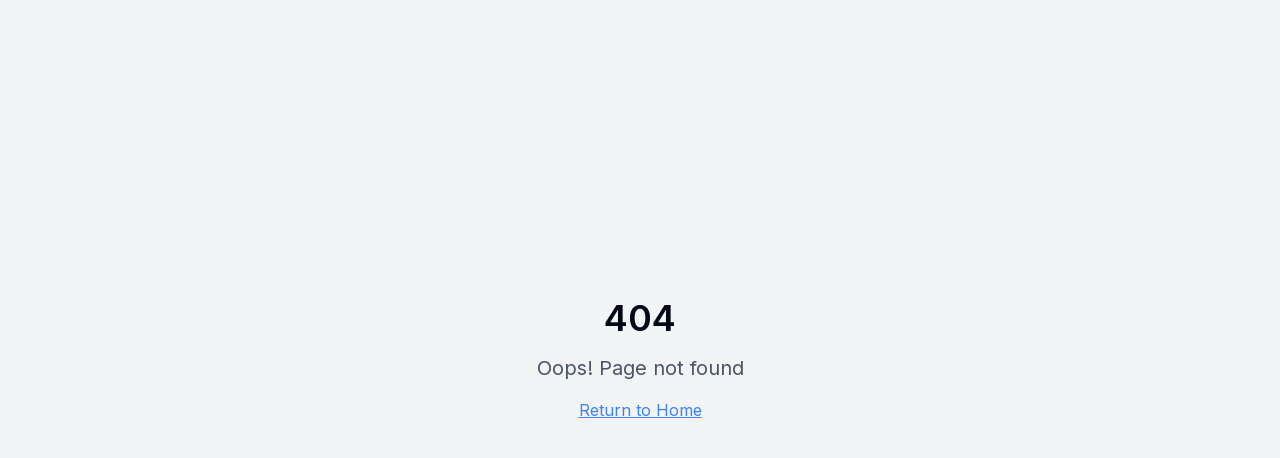

--- FILE ---
content_type: text/html; charset=utf-8
request_url: https://productsweet.com/terms-conditions
body_size: 567
content:

<!doctype html>
<html lang="en">
  <head>
    <meta charset="UTF-8" />
    <link rel="icon" type="image/svg+xml" href="/favicon.ico" />
    <meta name="viewport" content="width=device-width, initial-scale=1.0" />
    <title>ProductSweet</title>
    <meta name="description" content="Product design? Piece of cake. ProductSweet by We Are Systematic." />
    <link rel="preconnect" href="https://fonts.googleapis.com">
    <link rel="preconnect" href="https://fonts.gstatic.com" crossorigin>
    <link href="https://fonts.googleapis.com/css2?family=Inter:wght@400;500;600&display=swap" rel="stylesheet">
    <script type="module" crossorigin src="/assets/index-BVJYh6qj.js"></script>
    <link rel="stylesheet" crossorigin href="/assets/index-B42MF1mr.css">
  <script defer src="https://productsweet.com/~flock.js" data-proxy-url="https://productsweet.com/~api/analytics"></script><meta name="twitter:image" content="https://pub-bb2e103a32db4e198524a2e9ed8f35b4.r2.dev/bd6c637e-df12-41bf-8443-ca29e6cb3cc9/id-preview-2f5039a4--efd083ab-9dd3-4abe-ba1a-ad8e8da37e42.lovable.app-1753785610669.png" /></head>
  <body>
    <div id="root"></div>
    
  </body>
</html>


--- FILE ---
content_type: text/javascript; charset=utf-8
request_url: https://productsweet.com/assets/index-BVJYh6qj.js
body_size: 97102
content:
var nc=e=>{throw TypeError(e)};var qs=(e,t,n)=>t.has(e)||nc("Cannot "+n);var R=(e,t,n)=>(qs(e,t,"read from private field"),n?n.call(e):t.get(e)),q=(e,t,n)=>t.has(e)?nc("Cannot add the same private member more than once"):t instanceof WeakSet?t.add(e):t.set(e,n),W=(e,t,n,r)=>(qs(e,t,"write to private field"),r?r.call(e,n):t.set(e,n),n),ke=(e,t,n)=>(qs(e,t,"access private method"),n);var ni=(e,t,n,r)=>({set _(o){W(e,t,o,n)},get _(){return R(e,t,r)}});function Jm(e,t){for(var n=0;n<t.length;n++){const r=t[n];if(typeof r!="string"&&!Array.isArray(r)){for(const o in r)if(o!=="default"&&!(o in e)){const i=Object.getOwnPropertyDescriptor(r,o);i&&Object.defineProperty(e,o,i.get?i:{enumerable:!0,get:()=>r[o]})}}}return Object.freeze(Object.defineProperty(e,Symbol.toStringTag,{value:"Module"}))}(function(){const t=document.createElement("link").relList;if(t&&t.supports&&t.supports("modulepreload"))return;for(const o of document.querySelectorAll('link[rel="modulepreload"]'))r(o);new MutationObserver(o=>{for(const i of o)if(i.type==="childList")for(const s of i.addedNodes)s.tagName==="LINK"&&s.rel==="modulepreload"&&r(s)}).observe(document,{childList:!0,subtree:!0});function n(o){const i={};return o.integrity&&(i.integrity=o.integrity),o.referrerPolicy&&(i.referrerPolicy=o.referrerPolicy),o.crossOrigin==="use-credentials"?i.credentials="include":o.crossOrigin==="anonymous"?i.credentials="omit":i.credentials="same-origin",i}function r(o){if(o.ep)return;o.ep=!0;const i=n(o);fetch(o.href,i)}})();function ef(e){return e&&e.__esModule&&Object.prototype.hasOwnProperty.call(e,"default")?e.default:e}var tf={exports:{}},ys={},nf={exports:{}},Y={};/**
 * @license React
 * react.production.min.js
 *
 * Copyright (c) Facebook, Inc. and its affiliates.
 *
 * This source code is licensed under the MIT license found in the
 * LICENSE file in the root directory of this source tree.
 */var Ho=Symbol.for("react.element"),ev=Symbol.for("react.portal"),tv=Symbol.for("react.fragment"),nv=Symbol.for("react.strict_mode"),rv=Symbol.for("react.profiler"),ov=Symbol.for("react.provider"),iv=Symbol.for("react.context"),sv=Symbol.for("react.forward_ref"),lv=Symbol.for("react.suspense"),av=Symbol.for("react.memo"),uv=Symbol.for("react.lazy"),rc=Symbol.iterator;function cv(e){return e===null||typeof e!="object"?null:(e=rc&&e[rc]||e["@@iterator"],typeof e=="function"?e:null)}var rf={isMounted:function(){return!1},enqueueForceUpdate:function(){},enqueueReplaceState:function(){},enqueueSetState:function(){}},of=Object.assign,sf={};function Wr(e,t,n){this.props=e,this.context=t,this.refs=sf,this.updater=n||rf}Wr.prototype.isReactComponent={};Wr.prototype.setState=function(e,t){if(typeof e!="object"&&typeof e!="function"&&e!=null)throw Error("setState(...): takes an object of state variables to update or a function which returns an object of state variables.");this.updater.enqueueSetState(this,e,t,"setState")};Wr.prototype.forceUpdate=function(e){this.updater.enqueueForceUpdate(this,e,"forceUpdate")};function lf(){}lf.prototype=Wr.prototype;function $a(e,t,n){this.props=e,this.context=t,this.refs=sf,this.updater=n||rf}var Ua=$a.prototype=new lf;Ua.constructor=$a;of(Ua,Wr.prototype);Ua.isPureReactComponent=!0;var oc=Array.isArray,af=Object.prototype.hasOwnProperty,Ba={current:null},uf={key:!0,ref:!0,__self:!0,__source:!0};function cf(e,t,n){var r,o={},i=null,s=null;if(t!=null)for(r in t.ref!==void 0&&(s=t.ref),t.key!==void 0&&(i=""+t.key),t)af.call(t,r)&&!uf.hasOwnProperty(r)&&(o[r]=t[r]);var l=arguments.length-2;if(l===1)o.children=n;else if(1<l){for(var a=Array(l),u=0;u<l;u++)a[u]=arguments[u+2];o.children=a}if(e&&e.defaultProps)for(r in l=e.defaultProps,l)o[r]===void 0&&(o[r]=l[r]);return{$$typeof:Ho,type:e,key:i,ref:s,props:o,_owner:Ba.current}}function dv(e,t){return{$$typeof:Ho,type:e.type,key:t,ref:e.ref,props:e.props,_owner:e._owner}}function Va(e){return typeof e=="object"&&e!==null&&e.$$typeof===Ho}function fv(e){var t={"=":"=0",":":"=2"};return"$"+e.replace(/[=:]/g,function(n){return t[n]})}var ic=/\/+/g;function Zs(e,t){return typeof e=="object"&&e!==null&&e.key!=null?fv(""+e.key):t.toString(36)}function Pi(e,t,n,r,o){var i=typeof e;(i==="undefined"||i==="boolean")&&(e=null);var s=!1;if(e===null)s=!0;else switch(i){case"string":case"number":s=!0;break;case"object":switch(e.$$typeof){case Ho:case ev:s=!0}}if(s)return s=e,o=o(s),e=r===""?"."+Zs(s,0):r,oc(o)?(n="",e!=null&&(n=e.replace(ic,"$&/")+"/"),Pi(o,t,n,"",function(u){return u})):o!=null&&(Va(o)&&(o=dv(o,n+(!o.key||s&&s.key===o.key?"":(""+o.key).replace(ic,"$&/")+"/")+e)),t.push(o)),1;if(s=0,r=r===""?".":r+":",oc(e))for(var l=0;l<e.length;l++){i=e[l];var a=r+Zs(i,l);s+=Pi(i,t,n,a,o)}else if(a=cv(e),typeof a=="function")for(e=a.call(e),l=0;!(i=e.next()).done;)i=i.value,a=r+Zs(i,l++),s+=Pi(i,t,n,a,o);else if(i==="object")throw t=String(e),Error("Objects are not valid as a React child (found: "+(t==="[object Object]"?"object with keys {"+Object.keys(e).join(", ")+"}":t)+"). If you meant to render a collection of children, use an array instead.");return s}function ri(e,t,n){if(e==null)return e;var r=[],o=0;return Pi(e,r,"","",function(i){return t.call(n,i,o++)}),r}function pv(e){if(e._status===-1){var t=e._result;t=t(),t.then(function(n){(e._status===0||e._status===-1)&&(e._status=1,e._result=n)},function(n){(e._status===0||e._status===-1)&&(e._status=2,e._result=n)}),e._status===-1&&(e._status=0,e._result=t)}if(e._status===1)return e._result.default;throw e._result}var Le={current:null},Ti={transition:null},hv={ReactCurrentDispatcher:Le,ReactCurrentBatchConfig:Ti,ReactCurrentOwner:Ba};function df(){throw Error("act(...) is not supported in production builds of React.")}Y.Children={map:ri,forEach:function(e,t,n){ri(e,function(){t.apply(this,arguments)},n)},count:function(e){var t=0;return ri(e,function(){t++}),t},toArray:function(e){return ri(e,function(t){return t})||[]},only:function(e){if(!Va(e))throw Error("React.Children.only expected to receive a single React element child.");return e}};Y.Component=Wr;Y.Fragment=tv;Y.Profiler=rv;Y.PureComponent=$a;Y.StrictMode=nv;Y.Suspense=lv;Y.__SECRET_INTERNALS_DO_NOT_USE_OR_YOU_WILL_BE_FIRED=hv;Y.act=df;Y.cloneElement=function(e,t,n){if(e==null)throw Error("React.cloneElement(...): The argument must be a React element, but you passed "+e+".");var r=of({},e.props),o=e.key,i=e.ref,s=e._owner;if(t!=null){if(t.ref!==void 0&&(i=t.ref,s=Ba.current),t.key!==void 0&&(o=""+t.key),e.type&&e.type.defaultProps)var l=e.type.defaultProps;for(a in t)af.call(t,a)&&!uf.hasOwnProperty(a)&&(r[a]=t[a]===void 0&&l!==void 0?l[a]:t[a])}var a=arguments.length-2;if(a===1)r.children=n;else if(1<a){l=Array(a);for(var u=0;u<a;u++)l[u]=arguments[u+2];r.children=l}return{$$typeof:Ho,type:e.type,key:o,ref:i,props:r,_owner:s}};Y.createContext=function(e){return e={$$typeof:iv,_currentValue:e,_currentValue2:e,_threadCount:0,Provider:null,Consumer:null,_defaultValue:null,_globalName:null},e.Provider={$$typeof:ov,_context:e},e.Consumer=e};Y.createElement=cf;Y.createFactory=function(e){var t=cf.bind(null,e);return t.type=e,t};Y.createRef=function(){return{current:null}};Y.forwardRef=function(e){return{$$typeof:sv,render:e}};Y.isValidElement=Va;Y.lazy=function(e){return{$$typeof:uv,_payload:{_status:-1,_result:e},_init:pv}};Y.memo=function(e,t){return{$$typeof:av,type:e,compare:t===void 0?null:t}};Y.startTransition=function(e){var t=Ti.transition;Ti.transition={};try{e()}finally{Ti.transition=t}};Y.unstable_act=df;Y.useCallback=function(e,t){return Le.current.useCallback(e,t)};Y.useContext=function(e){return Le.current.useContext(e)};Y.useDebugValue=function(){};Y.useDeferredValue=function(e){return Le.current.useDeferredValue(e)};Y.useEffect=function(e,t){return Le.current.useEffect(e,t)};Y.useId=function(){return Le.current.useId()};Y.useImperativeHandle=function(e,t,n){return Le.current.useImperativeHandle(e,t,n)};Y.useInsertionEffect=function(e,t){return Le.current.useInsertionEffect(e,t)};Y.useLayoutEffect=function(e,t){return Le.current.useLayoutEffect(e,t)};Y.useMemo=function(e,t){return Le.current.useMemo(e,t)};Y.useReducer=function(e,t,n){return Le.current.useReducer(e,t,n)};Y.useRef=function(e){return Le.current.useRef(e)};Y.useState=function(e){return Le.current.useState(e)};Y.useSyncExternalStore=function(e,t,n){return Le.current.useSyncExternalStore(e,t,n)};Y.useTransition=function(){return Le.current.useTransition()};Y.version="18.3.1";nf.exports=Y;var x=nf.exports;const O=ef(x),mv=Jm({__proto__:null,default:O},[x]);/**
 * @license React
 * react-jsx-runtime.production.min.js
 *
 * Copyright (c) Facebook, Inc. and its affiliates.
 *
 * This source code is licensed under the MIT license found in the
 * LICENSE file in the root directory of this source tree.
 */var vv=x,gv=Symbol.for("react.element"),yv=Symbol.for("react.fragment"),wv=Object.prototype.hasOwnProperty,xv=vv.__SECRET_INTERNALS_DO_NOT_USE_OR_YOU_WILL_BE_FIRED.ReactCurrentOwner,Sv={key:!0,ref:!0,__self:!0,__source:!0};function ff(e,t,n){var r,o={},i=null,s=null;n!==void 0&&(i=""+n),t.key!==void 0&&(i=""+t.key),t.ref!==void 0&&(s=t.ref);for(r in t)wv.call(t,r)&&!Sv.hasOwnProperty(r)&&(o[r]=t[r]);if(e&&e.defaultProps)for(r in t=e.defaultProps,t)o[r]===void 0&&(o[r]=t[r]);return{$$typeof:gv,type:e,key:i,ref:s,props:o,_owner:xv.current}}ys.Fragment=yv;ys.jsx=ff;ys.jsxs=ff;tf.exports=ys;var T=tf.exports,pf={exports:{}},Ze={},hf={exports:{}},mf={};/**
 * @license React
 * scheduler.production.min.js
 *
 * Copyright (c) Facebook, Inc. and its affiliates.
 *
 * This source code is licensed under the MIT license found in the
 * LICENSE file in the root directory of this source tree.
 */(function(e){function t(C,_){var z=C.length;C.push(_);e:for(;0<z;){var I=z-1>>>1,F=C[I];if(0<o(F,_))C[I]=_,C[z]=F,z=I;else break e}}function n(C){return C.length===0?null:C[0]}function r(C){if(C.length===0)return null;var _=C[0],z=C.pop();if(z!==_){C[0]=z;e:for(var I=0,F=C.length,G=F>>>1;I<G;){var le=2*(I+1)-1,Ve=C[le],Z=le+1,lt=C[Z];if(0>o(Ve,z))Z<F&&0>o(lt,Ve)?(C[I]=lt,C[Z]=z,I=Z):(C[I]=Ve,C[le]=z,I=le);else if(Z<F&&0>o(lt,z))C[I]=lt,C[Z]=z,I=Z;else break e}}return _}function o(C,_){var z=C.sortIndex-_.sortIndex;return z!==0?z:C.id-_.id}if(typeof performance=="object"&&typeof performance.now=="function"){var i=performance;e.unstable_now=function(){return i.now()}}else{var s=Date,l=s.now();e.unstable_now=function(){return s.now()-l}}var a=[],u=[],d=1,f=null,c=3,g=!1,y=!1,v=!1,w=typeof setTimeout=="function"?setTimeout:null,h=typeof clearTimeout=="function"?clearTimeout:null,p=typeof setImmediate<"u"?setImmediate:null;typeof navigator<"u"&&navigator.scheduling!==void 0&&navigator.scheduling.isInputPending!==void 0&&navigator.scheduling.isInputPending.bind(navigator.scheduling);function m(C){for(var _=n(u);_!==null;){if(_.callback===null)r(u);else if(_.startTime<=C)r(u),_.sortIndex=_.expirationTime,t(a,_);else break;_=n(u)}}function S(C){if(v=!1,m(C),!y)if(n(a)!==null)y=!0,U(E);else{var _=n(u);_!==null&&K(S,_.startTime-C)}}function E(C,_){y=!1,v&&(v=!1,h(b),b=-1),g=!0;var z=c;try{for(m(_),f=n(a);f!==null&&(!(f.expirationTime>_)||C&&!$());){var I=f.callback;if(typeof I=="function"){f.callback=null,c=f.priorityLevel;var F=I(f.expirationTime<=_);_=e.unstable_now(),typeof F=="function"?f.callback=F:f===n(a)&&r(a),m(_)}else r(a);f=n(a)}if(f!==null)var G=!0;else{var le=n(u);le!==null&&K(S,le.startTime-_),G=!1}return G}finally{f=null,c=z,g=!1}}var k=!1,P=null,b=-1,D=5,A=-1;function $(){return!(e.unstable_now()-A<D)}function j(){if(P!==null){var C=e.unstable_now();A=C;var _=!0;try{_=P(!0,C)}finally{_?H():(k=!1,P=null)}}else k=!1}var H;if(typeof p=="function")H=function(){p(j)};else if(typeof MessageChannel<"u"){var M=new MessageChannel,Q=M.port2;M.port1.onmessage=j,H=function(){Q.postMessage(null)}}else H=function(){w(j,0)};function U(C){P=C,k||(k=!0,H())}function K(C,_){b=w(function(){C(e.unstable_now())},_)}e.unstable_IdlePriority=5,e.unstable_ImmediatePriority=1,e.unstable_LowPriority=4,e.unstable_NormalPriority=3,e.unstable_Profiling=null,e.unstable_UserBlockingPriority=2,e.unstable_cancelCallback=function(C){C.callback=null},e.unstable_continueExecution=function(){y||g||(y=!0,U(E))},e.unstable_forceFrameRate=function(C){0>C||125<C?console.error("forceFrameRate takes a positive int between 0 and 125, forcing frame rates higher than 125 fps is not supported"):D=0<C?Math.floor(1e3/C):5},e.unstable_getCurrentPriorityLevel=function(){return c},e.unstable_getFirstCallbackNode=function(){return n(a)},e.unstable_next=function(C){switch(c){case 1:case 2:case 3:var _=3;break;default:_=c}var z=c;c=_;try{return C()}finally{c=z}},e.unstable_pauseExecution=function(){},e.unstable_requestPaint=function(){},e.unstable_runWithPriority=function(C,_){switch(C){case 1:case 2:case 3:case 4:case 5:break;default:C=3}var z=c;c=C;try{return _()}finally{c=z}},e.unstable_scheduleCallback=function(C,_,z){var I=e.unstable_now();switch(typeof z=="object"&&z!==null?(z=z.delay,z=typeof z=="number"&&0<z?I+z:I):z=I,C){case 1:var F=-1;break;case 2:F=250;break;case 5:F=1073741823;break;case 4:F=1e4;break;default:F=5e3}return F=z+F,C={id:d++,callback:_,priorityLevel:C,startTime:z,expirationTime:F,sortIndex:-1},z>I?(C.sortIndex=z,t(u,C),n(a)===null&&C===n(u)&&(v?(h(b),b=-1):v=!0,K(S,z-I))):(C.sortIndex=F,t(a,C),y||g||(y=!0,U(E))),C},e.unstable_shouldYield=$,e.unstable_wrapCallback=function(C){var _=c;return function(){var z=c;c=_;try{return C.apply(this,arguments)}finally{c=z}}}})(mf);hf.exports=mf;var Ev=hf.exports;/**
 * @license React
 * react-dom.production.min.js
 *
 * Copyright (c) Facebook, Inc. and its affiliates.
 *
 * This source code is licensed under the MIT license found in the
 * LICENSE file in the root directory of this source tree.
 */var Cv=x,qe=Ev;function N(e){for(var t="https://reactjs.org/docs/error-decoder.html?invariant="+e,n=1;n<arguments.length;n++)t+="&args[]="+encodeURIComponent(arguments[n]);return"Minified React error #"+e+"; visit "+t+" for the full message or use the non-minified dev environment for full errors and additional helpful warnings."}var vf=new Set,Eo={};function qn(e,t){Ir(e,t),Ir(e+"Capture",t)}function Ir(e,t){for(Eo[e]=t,e=0;e<t.length;e++)vf.add(t[e])}var $t=!(typeof window>"u"||typeof window.document>"u"||typeof window.document.createElement>"u"),Ol=Object.prototype.hasOwnProperty,kv=/^[:A-Z_a-z\u00C0-\u00D6\u00D8-\u00F6\u00F8-\u02FF\u0370-\u037D\u037F-\u1FFF\u200C-\u200D\u2070-\u218F\u2C00-\u2FEF\u3001-\uD7FF\uF900-\uFDCF\uFDF0-\uFFFD][:A-Z_a-z\u00C0-\u00D6\u00D8-\u00F6\u00F8-\u02FF\u0370-\u037D\u037F-\u1FFF\u200C-\u200D\u2070-\u218F\u2C00-\u2FEF\u3001-\uD7FF\uF900-\uFDCF\uFDF0-\uFFFD\-.0-9\u00B7\u0300-\u036F\u203F-\u2040]*$/,sc={},lc={};function Pv(e){return Ol.call(lc,e)?!0:Ol.call(sc,e)?!1:kv.test(e)?lc[e]=!0:(sc[e]=!0,!1)}function Tv(e,t,n,r){if(n!==null&&n.type===0)return!1;switch(typeof t){case"function":case"symbol":return!0;case"boolean":return r?!1:n!==null?!n.acceptsBooleans:(e=e.toLowerCase().slice(0,5),e!=="data-"&&e!=="aria-");default:return!1}}function Rv(e,t,n,r){if(t===null||typeof t>"u"||Tv(e,t,n,r))return!0;if(r)return!1;if(n!==null)switch(n.type){case 3:return!t;case 4:return t===!1;case 5:return isNaN(t);case 6:return isNaN(t)||1>t}return!1}function Ie(e,t,n,r,o,i,s){this.acceptsBooleans=t===2||t===3||t===4,this.attributeName=r,this.attributeNamespace=o,this.mustUseProperty=n,this.propertyName=e,this.type=t,this.sanitizeURL=i,this.removeEmptyString=s}var Ce={};"children dangerouslySetInnerHTML defaultValue defaultChecked innerHTML suppressContentEditableWarning suppressHydrationWarning style".split(" ").forEach(function(e){Ce[e]=new Ie(e,0,!1,e,null,!1,!1)});[["acceptCharset","accept-charset"],["className","class"],["htmlFor","for"],["httpEquiv","http-equiv"]].forEach(function(e){var t=e[0];Ce[t]=new Ie(t,1,!1,e[1],null,!1,!1)});["contentEditable","draggable","spellCheck","value"].forEach(function(e){Ce[e]=new Ie(e,2,!1,e.toLowerCase(),null,!1,!1)});["autoReverse","externalResourcesRequired","focusable","preserveAlpha"].forEach(function(e){Ce[e]=new Ie(e,2,!1,e,null,!1,!1)});"allowFullScreen async autoFocus autoPlay controls default defer disabled disablePictureInPicture disableRemotePlayback formNoValidate hidden loop noModule noValidate open playsInline readOnly required reversed scoped seamless itemScope".split(" ").forEach(function(e){Ce[e]=new Ie(e,3,!1,e.toLowerCase(),null,!1,!1)});["checked","multiple","muted","selected"].forEach(function(e){Ce[e]=new Ie(e,3,!0,e,null,!1,!1)});["capture","download"].forEach(function(e){Ce[e]=new Ie(e,4,!1,e,null,!1,!1)});["cols","rows","size","span"].forEach(function(e){Ce[e]=new Ie(e,6,!1,e,null,!1,!1)});["rowSpan","start"].forEach(function(e){Ce[e]=new Ie(e,5,!1,e.toLowerCase(),null,!1,!1)});var Wa=/[\-:]([a-z])/g;function Ha(e){return e[1].toUpperCase()}"accent-height alignment-baseline arabic-form baseline-shift cap-height clip-path clip-rule color-interpolation color-interpolation-filters color-profile color-rendering dominant-baseline enable-background fill-opacity fill-rule flood-color flood-opacity font-family font-size font-size-adjust font-stretch font-style font-variant font-weight glyph-name glyph-orientation-horizontal glyph-orientation-vertical horiz-adv-x horiz-origin-x image-rendering letter-spacing lighting-color marker-end marker-mid marker-start overline-position overline-thickness paint-order panose-1 pointer-events rendering-intent shape-rendering stop-color stop-opacity strikethrough-position strikethrough-thickness stroke-dasharray stroke-dashoffset stroke-linecap stroke-linejoin stroke-miterlimit stroke-opacity stroke-width text-anchor text-decoration text-rendering underline-position underline-thickness unicode-bidi unicode-range units-per-em v-alphabetic v-hanging v-ideographic v-mathematical vector-effect vert-adv-y vert-origin-x vert-origin-y word-spacing writing-mode xmlns:xlink x-height".split(" ").forEach(function(e){var t=e.replace(Wa,Ha);Ce[t]=new Ie(t,1,!1,e,null,!1,!1)});"xlink:actuate xlink:arcrole xlink:role xlink:show xlink:title xlink:type".split(" ").forEach(function(e){var t=e.replace(Wa,Ha);Ce[t]=new Ie(t,1,!1,e,"http://www.w3.org/1999/xlink",!1,!1)});["xml:base","xml:lang","xml:space"].forEach(function(e){var t=e.replace(Wa,Ha);Ce[t]=new Ie(t,1,!1,e,"http://www.w3.org/XML/1998/namespace",!1,!1)});["tabIndex","crossOrigin"].forEach(function(e){Ce[e]=new Ie(e,1,!1,e.toLowerCase(),null,!1,!1)});Ce.xlinkHref=new Ie("xlinkHref",1,!1,"xlink:href","http://www.w3.org/1999/xlink",!0,!1);["src","href","action","formAction"].forEach(function(e){Ce[e]=new Ie(e,1,!1,e.toLowerCase(),null,!0,!0)});function Qa(e,t,n,r){var o=Ce.hasOwnProperty(t)?Ce[t]:null;(o!==null?o.type!==0:r||!(2<t.length)||t[0]!=="o"&&t[0]!=="O"||t[1]!=="n"&&t[1]!=="N")&&(Rv(t,n,o,r)&&(n=null),r||o===null?Pv(t)&&(n===null?e.removeAttribute(t):e.setAttribute(t,""+n)):o.mustUseProperty?e[o.propertyName]=n===null?o.type===3?!1:"":n:(t=o.attributeName,r=o.attributeNamespace,n===null?e.removeAttribute(t):(o=o.type,n=o===3||o===4&&n===!0?"":""+n,r?e.setAttributeNS(r,t,n):e.setAttribute(t,n))))}var Qt=Cv.__SECRET_INTERNALS_DO_NOT_USE_OR_YOU_WILL_BE_FIRED,oi=Symbol.for("react.element"),ir=Symbol.for("react.portal"),sr=Symbol.for("react.fragment"),Ka=Symbol.for("react.strict_mode"),Al=Symbol.for("react.profiler"),gf=Symbol.for("react.provider"),yf=Symbol.for("react.context"),Ya=Symbol.for("react.forward_ref"),Ml=Symbol.for("react.suspense"),Ll=Symbol.for("react.suspense_list"),Ga=Symbol.for("react.memo"),nn=Symbol.for("react.lazy"),wf=Symbol.for("react.offscreen"),ac=Symbol.iterator;function qr(e){return e===null||typeof e!="object"?null:(e=ac&&e[ac]||e["@@iterator"],typeof e=="function"?e:null)}var ce=Object.assign,Js;function lo(e){if(Js===void 0)try{throw Error()}catch(n){var t=n.stack.trim().match(/\n( *(at )?)/);Js=t&&t[1]||""}return`
`+Js+e}var el=!1;function tl(e,t){if(!e||el)return"";el=!0;var n=Error.prepareStackTrace;Error.prepareStackTrace=void 0;try{if(t)if(t=function(){throw Error()},Object.defineProperty(t.prototype,"props",{set:function(){throw Error()}}),typeof Reflect=="object"&&Reflect.construct){try{Reflect.construct(t,[])}catch(u){var r=u}Reflect.construct(e,[],t)}else{try{t.call()}catch(u){r=u}e.call(t.prototype)}else{try{throw Error()}catch(u){r=u}e()}}catch(u){if(u&&r&&typeof u.stack=="string"){for(var o=u.stack.split(`
`),i=r.stack.split(`
`),s=o.length-1,l=i.length-1;1<=s&&0<=l&&o[s]!==i[l];)l--;for(;1<=s&&0<=l;s--,l--)if(o[s]!==i[l]){if(s!==1||l!==1)do if(s--,l--,0>l||o[s]!==i[l]){var a=`
`+o[s].replace(" at new "," at ");return e.displayName&&a.includes("<anonymous>")&&(a=a.replace("<anonymous>",e.displayName)),a}while(1<=s&&0<=l);break}}}finally{el=!1,Error.prepareStackTrace=n}return(e=e?e.displayName||e.name:"")?lo(e):""}function bv(e){switch(e.tag){case 5:return lo(e.type);case 16:return lo("Lazy");case 13:return lo("Suspense");case 19:return lo("SuspenseList");case 0:case 2:case 15:return e=tl(e.type,!1),e;case 11:return e=tl(e.type.render,!1),e;case 1:return e=tl(e.type,!0),e;default:return""}}function Il(e){if(e==null)return null;if(typeof e=="function")return e.displayName||e.name||null;if(typeof e=="string")return e;switch(e){case sr:return"Fragment";case ir:return"Portal";case Al:return"Profiler";case Ka:return"StrictMode";case Ml:return"Suspense";case Ll:return"SuspenseList"}if(typeof e=="object")switch(e.$$typeof){case yf:return(e.displayName||"Context")+".Consumer";case gf:return(e._context.displayName||"Context")+".Provider";case Ya:var t=e.render;return e=e.displayName,e||(e=t.displayName||t.name||"",e=e!==""?"ForwardRef("+e+")":"ForwardRef"),e;case Ga:return t=e.displayName||null,t!==null?t:Il(e.type)||"Memo";case nn:t=e._payload,e=e._init;try{return Il(e(t))}catch{}}return null}function Nv(e){var t=e.type;switch(e.tag){case 24:return"Cache";case 9:return(t.displayName||"Context")+".Consumer";case 10:return(t._context.displayName||"Context")+".Provider";case 18:return"DehydratedFragment";case 11:return e=t.render,e=e.displayName||e.name||"",t.displayName||(e!==""?"ForwardRef("+e+")":"ForwardRef");case 7:return"Fragment";case 5:return t;case 4:return"Portal";case 3:return"Root";case 6:return"Text";case 16:return Il(t);case 8:return t===Ka?"StrictMode":"Mode";case 22:return"Offscreen";case 12:return"Profiler";case 21:return"Scope";case 13:return"Suspense";case 19:return"SuspenseList";case 25:return"TracingMarker";case 1:case 0:case 17:case 2:case 14:case 15:if(typeof t=="function")return t.displayName||t.name||null;if(typeof t=="string")return t}return null}function Cn(e){switch(typeof e){case"boolean":case"number":case"string":case"undefined":return e;case"object":return e;default:return""}}function xf(e){var t=e.type;return(e=e.nodeName)&&e.toLowerCase()==="input"&&(t==="checkbox"||t==="radio")}function _v(e){var t=xf(e)?"checked":"value",n=Object.getOwnPropertyDescriptor(e.constructor.prototype,t),r=""+e[t];if(!e.hasOwnProperty(t)&&typeof n<"u"&&typeof n.get=="function"&&typeof n.set=="function"){var o=n.get,i=n.set;return Object.defineProperty(e,t,{configurable:!0,get:function(){return o.call(this)},set:function(s){r=""+s,i.call(this,s)}}),Object.defineProperty(e,t,{enumerable:n.enumerable}),{getValue:function(){return r},setValue:function(s){r=""+s},stopTracking:function(){e._valueTracker=null,delete e[t]}}}}function ii(e){e._valueTracker||(e._valueTracker=_v(e))}function Sf(e){if(!e)return!1;var t=e._valueTracker;if(!t)return!0;var n=t.getValue(),r="";return e&&(r=xf(e)?e.checked?"true":"false":e.value),e=r,e!==n?(t.setValue(e),!0):!1}function $i(e){if(e=e||(typeof document<"u"?document:void 0),typeof e>"u")return null;try{return e.activeElement||e.body}catch{return e.body}}function Dl(e,t){var n=t.checked;return ce({},t,{defaultChecked:void 0,defaultValue:void 0,value:void 0,checked:n??e._wrapperState.initialChecked})}function uc(e,t){var n=t.defaultValue==null?"":t.defaultValue,r=t.checked!=null?t.checked:t.defaultChecked;n=Cn(t.value!=null?t.value:n),e._wrapperState={initialChecked:r,initialValue:n,controlled:t.type==="checkbox"||t.type==="radio"?t.checked!=null:t.value!=null}}function Ef(e,t){t=t.checked,t!=null&&Qa(e,"checked",t,!1)}function jl(e,t){Ef(e,t);var n=Cn(t.value),r=t.type;if(n!=null)r==="number"?(n===0&&e.value===""||e.value!=n)&&(e.value=""+n):e.value!==""+n&&(e.value=""+n);else if(r==="submit"||r==="reset"){e.removeAttribute("value");return}t.hasOwnProperty("value")?zl(e,t.type,n):t.hasOwnProperty("defaultValue")&&zl(e,t.type,Cn(t.defaultValue)),t.checked==null&&t.defaultChecked!=null&&(e.defaultChecked=!!t.defaultChecked)}function cc(e,t,n){if(t.hasOwnProperty("value")||t.hasOwnProperty("defaultValue")){var r=t.type;if(!(r!=="submit"&&r!=="reset"||t.value!==void 0&&t.value!==null))return;t=""+e._wrapperState.initialValue,n||t===e.value||(e.value=t),e.defaultValue=t}n=e.name,n!==""&&(e.name=""),e.defaultChecked=!!e._wrapperState.initialChecked,n!==""&&(e.name=n)}function zl(e,t,n){(t!=="number"||$i(e.ownerDocument)!==e)&&(n==null?e.defaultValue=""+e._wrapperState.initialValue:e.defaultValue!==""+n&&(e.defaultValue=""+n))}var ao=Array.isArray;function gr(e,t,n,r){if(e=e.options,t){t={};for(var o=0;o<n.length;o++)t["$"+n[o]]=!0;for(n=0;n<e.length;n++)o=t.hasOwnProperty("$"+e[n].value),e[n].selected!==o&&(e[n].selected=o),o&&r&&(e[n].defaultSelected=!0)}else{for(n=""+Cn(n),t=null,o=0;o<e.length;o++){if(e[o].value===n){e[o].selected=!0,r&&(e[o].defaultSelected=!0);return}t!==null||e[o].disabled||(t=e[o])}t!==null&&(t.selected=!0)}}function Fl(e,t){if(t.dangerouslySetInnerHTML!=null)throw Error(N(91));return ce({},t,{value:void 0,defaultValue:void 0,children:""+e._wrapperState.initialValue})}function dc(e,t){var n=t.value;if(n==null){if(n=t.children,t=t.defaultValue,n!=null){if(t!=null)throw Error(N(92));if(ao(n)){if(1<n.length)throw Error(N(93));n=n[0]}t=n}t==null&&(t=""),n=t}e._wrapperState={initialValue:Cn(n)}}function Cf(e,t){var n=Cn(t.value),r=Cn(t.defaultValue);n!=null&&(n=""+n,n!==e.value&&(e.value=n),t.defaultValue==null&&e.defaultValue!==n&&(e.defaultValue=n)),r!=null&&(e.defaultValue=""+r)}function fc(e){var t=e.textContent;t===e._wrapperState.initialValue&&t!==""&&t!==null&&(e.value=t)}function kf(e){switch(e){case"svg":return"http://www.w3.org/2000/svg";case"math":return"http://www.w3.org/1998/Math/MathML";default:return"http://www.w3.org/1999/xhtml"}}function $l(e,t){return e==null||e==="http://www.w3.org/1999/xhtml"?kf(t):e==="http://www.w3.org/2000/svg"&&t==="foreignObject"?"http://www.w3.org/1999/xhtml":e}var si,Pf=function(e){return typeof MSApp<"u"&&MSApp.execUnsafeLocalFunction?function(t,n,r,o){MSApp.execUnsafeLocalFunction(function(){return e(t,n,r,o)})}:e}(function(e,t){if(e.namespaceURI!=="http://www.w3.org/2000/svg"||"innerHTML"in e)e.innerHTML=t;else{for(si=si||document.createElement("div"),si.innerHTML="<svg>"+t.valueOf().toString()+"</svg>",t=si.firstChild;e.firstChild;)e.removeChild(e.firstChild);for(;t.firstChild;)e.appendChild(t.firstChild)}});function Co(e,t){if(t){var n=e.firstChild;if(n&&n===e.lastChild&&n.nodeType===3){n.nodeValue=t;return}}e.textContent=t}var fo={animationIterationCount:!0,aspectRatio:!0,borderImageOutset:!0,borderImageSlice:!0,borderImageWidth:!0,boxFlex:!0,boxFlexGroup:!0,boxOrdinalGroup:!0,columnCount:!0,columns:!0,flex:!0,flexGrow:!0,flexPositive:!0,flexShrink:!0,flexNegative:!0,flexOrder:!0,gridArea:!0,gridRow:!0,gridRowEnd:!0,gridRowSpan:!0,gridRowStart:!0,gridColumn:!0,gridColumnEnd:!0,gridColumnSpan:!0,gridColumnStart:!0,fontWeight:!0,lineClamp:!0,lineHeight:!0,opacity:!0,order:!0,orphans:!0,tabSize:!0,widows:!0,zIndex:!0,zoom:!0,fillOpacity:!0,floodOpacity:!0,stopOpacity:!0,strokeDasharray:!0,strokeDashoffset:!0,strokeMiterlimit:!0,strokeOpacity:!0,strokeWidth:!0},Ov=["Webkit","ms","Moz","O"];Object.keys(fo).forEach(function(e){Ov.forEach(function(t){t=t+e.charAt(0).toUpperCase()+e.substring(1),fo[t]=fo[e]})});function Tf(e,t,n){return t==null||typeof t=="boolean"||t===""?"":n||typeof t!="number"||t===0||fo.hasOwnProperty(e)&&fo[e]?(""+t).trim():t+"px"}function Rf(e,t){e=e.style;for(var n in t)if(t.hasOwnProperty(n)){var r=n.indexOf("--")===0,o=Tf(n,t[n],r);n==="float"&&(n="cssFloat"),r?e.setProperty(n,o):e[n]=o}}var Av=ce({menuitem:!0},{area:!0,base:!0,br:!0,col:!0,embed:!0,hr:!0,img:!0,input:!0,keygen:!0,link:!0,meta:!0,param:!0,source:!0,track:!0,wbr:!0});function Ul(e,t){if(t){if(Av[e]&&(t.children!=null||t.dangerouslySetInnerHTML!=null))throw Error(N(137,e));if(t.dangerouslySetInnerHTML!=null){if(t.children!=null)throw Error(N(60));if(typeof t.dangerouslySetInnerHTML!="object"||!("__html"in t.dangerouslySetInnerHTML))throw Error(N(61))}if(t.style!=null&&typeof t.style!="object")throw Error(N(62))}}function Bl(e,t){if(e.indexOf("-")===-1)return typeof t.is=="string";switch(e){case"annotation-xml":case"color-profile":case"font-face":case"font-face-src":case"font-face-uri":case"font-face-format":case"font-face-name":case"missing-glyph":return!1;default:return!0}}var Vl=null;function Xa(e){return e=e.target||e.srcElement||window,e.correspondingUseElement&&(e=e.correspondingUseElement),e.nodeType===3?e.parentNode:e}var Wl=null,yr=null,wr=null;function pc(e){if(e=Yo(e)){if(typeof Wl!="function")throw Error(N(280));var t=e.stateNode;t&&(t=Cs(t),Wl(e.stateNode,e.type,t))}}function bf(e){yr?wr?wr.push(e):wr=[e]:yr=e}function Nf(){if(yr){var e=yr,t=wr;if(wr=yr=null,pc(e),t)for(e=0;e<t.length;e++)pc(t[e])}}function _f(e,t){return e(t)}function Of(){}var nl=!1;function Af(e,t,n){if(nl)return e(t,n);nl=!0;try{return _f(e,t,n)}finally{nl=!1,(yr!==null||wr!==null)&&(Of(),Nf())}}function ko(e,t){var n=e.stateNode;if(n===null)return null;var r=Cs(n);if(r===null)return null;n=r[t];e:switch(t){case"onClick":case"onClickCapture":case"onDoubleClick":case"onDoubleClickCapture":case"onMouseDown":case"onMouseDownCapture":case"onMouseMove":case"onMouseMoveCapture":case"onMouseUp":case"onMouseUpCapture":case"onMouseEnter":(r=!r.disabled)||(e=e.type,r=!(e==="button"||e==="input"||e==="select"||e==="textarea")),e=!r;break e;default:e=!1}if(e)return null;if(n&&typeof n!="function")throw Error(N(231,t,typeof n));return n}var Hl=!1;if($t)try{var Zr={};Object.defineProperty(Zr,"passive",{get:function(){Hl=!0}}),window.addEventListener("test",Zr,Zr),window.removeEventListener("test",Zr,Zr)}catch{Hl=!1}function Mv(e,t,n,r,o,i,s,l,a){var u=Array.prototype.slice.call(arguments,3);try{t.apply(n,u)}catch(d){this.onError(d)}}var po=!1,Ui=null,Bi=!1,Ql=null,Lv={onError:function(e){po=!0,Ui=e}};function Iv(e,t,n,r,o,i,s,l,a){po=!1,Ui=null,Mv.apply(Lv,arguments)}function Dv(e,t,n,r,o,i,s,l,a){if(Iv.apply(this,arguments),po){if(po){var u=Ui;po=!1,Ui=null}else throw Error(N(198));Bi||(Bi=!0,Ql=u)}}function Zn(e){var t=e,n=e;if(e.alternate)for(;t.return;)t=t.return;else{e=t;do t=e,t.flags&4098&&(n=t.return),e=t.return;while(e)}return t.tag===3?n:null}function Mf(e){if(e.tag===13){var t=e.memoizedState;if(t===null&&(e=e.alternate,e!==null&&(t=e.memoizedState)),t!==null)return t.dehydrated}return null}function hc(e){if(Zn(e)!==e)throw Error(N(188))}function jv(e){var t=e.alternate;if(!t){if(t=Zn(e),t===null)throw Error(N(188));return t!==e?null:e}for(var n=e,r=t;;){var o=n.return;if(o===null)break;var i=o.alternate;if(i===null){if(r=o.return,r!==null){n=r;continue}break}if(o.child===i.child){for(i=o.child;i;){if(i===n)return hc(o),e;if(i===r)return hc(o),t;i=i.sibling}throw Error(N(188))}if(n.return!==r.return)n=o,r=i;else{for(var s=!1,l=o.child;l;){if(l===n){s=!0,n=o,r=i;break}if(l===r){s=!0,r=o,n=i;break}l=l.sibling}if(!s){for(l=i.child;l;){if(l===n){s=!0,n=i,r=o;break}if(l===r){s=!0,r=i,n=o;break}l=l.sibling}if(!s)throw Error(N(189))}}if(n.alternate!==r)throw Error(N(190))}if(n.tag!==3)throw Error(N(188));return n.stateNode.current===n?e:t}function Lf(e){return e=jv(e),e!==null?If(e):null}function If(e){if(e.tag===5||e.tag===6)return e;for(e=e.child;e!==null;){var t=If(e);if(t!==null)return t;e=e.sibling}return null}var Df=qe.unstable_scheduleCallback,mc=qe.unstable_cancelCallback,zv=qe.unstable_shouldYield,Fv=qe.unstable_requestPaint,pe=qe.unstable_now,$v=qe.unstable_getCurrentPriorityLevel,qa=qe.unstable_ImmediatePriority,jf=qe.unstable_UserBlockingPriority,Vi=qe.unstable_NormalPriority,Uv=qe.unstable_LowPriority,zf=qe.unstable_IdlePriority,ws=null,bt=null;function Bv(e){if(bt&&typeof bt.onCommitFiberRoot=="function")try{bt.onCommitFiberRoot(ws,e,void 0,(e.current.flags&128)===128)}catch{}}var ht=Math.clz32?Math.clz32:Hv,Vv=Math.log,Wv=Math.LN2;function Hv(e){return e>>>=0,e===0?32:31-(Vv(e)/Wv|0)|0}var li=64,ai=4194304;function uo(e){switch(e&-e){case 1:return 1;case 2:return 2;case 4:return 4;case 8:return 8;case 16:return 16;case 32:return 32;case 64:case 128:case 256:case 512:case 1024:case 2048:case 4096:case 8192:case 16384:case 32768:case 65536:case 131072:case 262144:case 524288:case 1048576:case 2097152:return e&4194240;case 4194304:case 8388608:case 16777216:case 33554432:case 67108864:return e&130023424;case 134217728:return 134217728;case 268435456:return 268435456;case 536870912:return 536870912;case 1073741824:return 1073741824;default:return e}}function Wi(e,t){var n=e.pendingLanes;if(n===0)return 0;var r=0,o=e.suspendedLanes,i=e.pingedLanes,s=n&268435455;if(s!==0){var l=s&~o;l!==0?r=uo(l):(i&=s,i!==0&&(r=uo(i)))}else s=n&~o,s!==0?r=uo(s):i!==0&&(r=uo(i));if(r===0)return 0;if(t!==0&&t!==r&&!(t&o)&&(o=r&-r,i=t&-t,o>=i||o===16&&(i&4194240)!==0))return t;if(r&4&&(r|=n&16),t=e.entangledLanes,t!==0)for(e=e.entanglements,t&=r;0<t;)n=31-ht(t),o=1<<n,r|=e[n],t&=~o;return r}function Qv(e,t){switch(e){case 1:case 2:case 4:return t+250;case 8:case 16:case 32:case 64:case 128:case 256:case 512:case 1024:case 2048:case 4096:case 8192:case 16384:case 32768:case 65536:case 131072:case 262144:case 524288:case 1048576:case 2097152:return t+5e3;case 4194304:case 8388608:case 16777216:case 33554432:case 67108864:return-1;case 134217728:case 268435456:case 536870912:case 1073741824:return-1;default:return-1}}function Kv(e,t){for(var n=e.suspendedLanes,r=e.pingedLanes,o=e.expirationTimes,i=e.pendingLanes;0<i;){var s=31-ht(i),l=1<<s,a=o[s];a===-1?(!(l&n)||l&r)&&(o[s]=Qv(l,t)):a<=t&&(e.expiredLanes|=l),i&=~l}}function Kl(e){return e=e.pendingLanes&-1073741825,e!==0?e:e&1073741824?1073741824:0}function Ff(){var e=li;return li<<=1,!(li&4194240)&&(li=64),e}function rl(e){for(var t=[],n=0;31>n;n++)t.push(e);return t}function Qo(e,t,n){e.pendingLanes|=t,t!==536870912&&(e.suspendedLanes=0,e.pingedLanes=0),e=e.eventTimes,t=31-ht(t),e[t]=n}function Yv(e,t){var n=e.pendingLanes&~t;e.pendingLanes=t,e.suspendedLanes=0,e.pingedLanes=0,e.expiredLanes&=t,e.mutableReadLanes&=t,e.entangledLanes&=t,t=e.entanglements;var r=e.eventTimes;for(e=e.expirationTimes;0<n;){var o=31-ht(n),i=1<<o;t[o]=0,r[o]=-1,e[o]=-1,n&=~i}}function Za(e,t){var n=e.entangledLanes|=t;for(e=e.entanglements;n;){var r=31-ht(n),o=1<<r;o&t|e[r]&t&&(e[r]|=t),n&=~o}}var J=0;function $f(e){return e&=-e,1<e?4<e?e&268435455?16:536870912:4:1}var Uf,Ja,Bf,Vf,Wf,Yl=!1,ui=[],mn=null,vn=null,gn=null,Po=new Map,To=new Map,on=[],Gv="mousedown mouseup touchcancel touchend touchstart auxclick dblclick pointercancel pointerdown pointerup dragend dragstart drop compositionend compositionstart keydown keypress keyup input textInput copy cut paste click change contextmenu reset submit".split(" ");function vc(e,t){switch(e){case"focusin":case"focusout":mn=null;break;case"dragenter":case"dragleave":vn=null;break;case"mouseover":case"mouseout":gn=null;break;case"pointerover":case"pointerout":Po.delete(t.pointerId);break;case"gotpointercapture":case"lostpointercapture":To.delete(t.pointerId)}}function Jr(e,t,n,r,o,i){return e===null||e.nativeEvent!==i?(e={blockedOn:t,domEventName:n,eventSystemFlags:r,nativeEvent:i,targetContainers:[o]},t!==null&&(t=Yo(t),t!==null&&Ja(t)),e):(e.eventSystemFlags|=r,t=e.targetContainers,o!==null&&t.indexOf(o)===-1&&t.push(o),e)}function Xv(e,t,n,r,o){switch(t){case"focusin":return mn=Jr(mn,e,t,n,r,o),!0;case"dragenter":return vn=Jr(vn,e,t,n,r,o),!0;case"mouseover":return gn=Jr(gn,e,t,n,r,o),!0;case"pointerover":var i=o.pointerId;return Po.set(i,Jr(Po.get(i)||null,e,t,n,r,o)),!0;case"gotpointercapture":return i=o.pointerId,To.set(i,Jr(To.get(i)||null,e,t,n,r,o)),!0}return!1}function Hf(e){var t=In(e.target);if(t!==null){var n=Zn(t);if(n!==null){if(t=n.tag,t===13){if(t=Mf(n),t!==null){e.blockedOn=t,Wf(e.priority,function(){Bf(n)});return}}else if(t===3&&n.stateNode.current.memoizedState.isDehydrated){e.blockedOn=n.tag===3?n.stateNode.containerInfo:null;return}}}e.blockedOn=null}function Ri(e){if(e.blockedOn!==null)return!1;for(var t=e.targetContainers;0<t.length;){var n=Gl(e.domEventName,e.eventSystemFlags,t[0],e.nativeEvent);if(n===null){n=e.nativeEvent;var r=new n.constructor(n.type,n);Vl=r,n.target.dispatchEvent(r),Vl=null}else return t=Yo(n),t!==null&&Ja(t),e.blockedOn=n,!1;t.shift()}return!0}function gc(e,t,n){Ri(e)&&n.delete(t)}function qv(){Yl=!1,mn!==null&&Ri(mn)&&(mn=null),vn!==null&&Ri(vn)&&(vn=null),gn!==null&&Ri(gn)&&(gn=null),Po.forEach(gc),To.forEach(gc)}function eo(e,t){e.blockedOn===t&&(e.blockedOn=null,Yl||(Yl=!0,qe.unstable_scheduleCallback(qe.unstable_NormalPriority,qv)))}function Ro(e){function t(o){return eo(o,e)}if(0<ui.length){eo(ui[0],e);for(var n=1;n<ui.length;n++){var r=ui[n];r.blockedOn===e&&(r.blockedOn=null)}}for(mn!==null&&eo(mn,e),vn!==null&&eo(vn,e),gn!==null&&eo(gn,e),Po.forEach(t),To.forEach(t),n=0;n<on.length;n++)r=on[n],r.blockedOn===e&&(r.blockedOn=null);for(;0<on.length&&(n=on[0],n.blockedOn===null);)Hf(n),n.blockedOn===null&&on.shift()}var xr=Qt.ReactCurrentBatchConfig,Hi=!0;function Zv(e,t,n,r){var o=J,i=xr.transition;xr.transition=null;try{J=1,eu(e,t,n,r)}finally{J=o,xr.transition=i}}function Jv(e,t,n,r){var o=J,i=xr.transition;xr.transition=null;try{J=4,eu(e,t,n,r)}finally{J=o,xr.transition=i}}function eu(e,t,n,r){if(Hi){var o=Gl(e,t,n,r);if(o===null)pl(e,t,r,Qi,n),vc(e,r);else if(Xv(o,e,t,n,r))r.stopPropagation();else if(vc(e,r),t&4&&-1<Gv.indexOf(e)){for(;o!==null;){var i=Yo(o);if(i!==null&&Uf(i),i=Gl(e,t,n,r),i===null&&pl(e,t,r,Qi,n),i===o)break;o=i}o!==null&&r.stopPropagation()}else pl(e,t,r,null,n)}}var Qi=null;function Gl(e,t,n,r){if(Qi=null,e=Xa(r),e=In(e),e!==null)if(t=Zn(e),t===null)e=null;else if(n=t.tag,n===13){if(e=Mf(t),e!==null)return e;e=null}else if(n===3){if(t.stateNode.current.memoizedState.isDehydrated)return t.tag===3?t.stateNode.containerInfo:null;e=null}else t!==e&&(e=null);return Qi=e,null}function Qf(e){switch(e){case"cancel":case"click":case"close":case"contextmenu":case"copy":case"cut":case"auxclick":case"dblclick":case"dragend":case"dragstart":case"drop":case"focusin":case"focusout":case"input":case"invalid":case"keydown":case"keypress":case"keyup":case"mousedown":case"mouseup":case"paste":case"pause":case"play":case"pointercancel":case"pointerdown":case"pointerup":case"ratechange":case"reset":case"resize":case"seeked":case"submit":case"touchcancel":case"touchend":case"touchstart":case"volumechange":case"change":case"selectionchange":case"textInput":case"compositionstart":case"compositionend":case"compositionupdate":case"beforeblur":case"afterblur":case"beforeinput":case"blur":case"fullscreenchange":case"focus":case"hashchange":case"popstate":case"select":case"selectstart":return 1;case"drag":case"dragenter":case"dragexit":case"dragleave":case"dragover":case"mousemove":case"mouseout":case"mouseover":case"pointermove":case"pointerout":case"pointerover":case"scroll":case"toggle":case"touchmove":case"wheel":case"mouseenter":case"mouseleave":case"pointerenter":case"pointerleave":return 4;case"message":switch($v()){case qa:return 1;case jf:return 4;case Vi:case Uv:return 16;case zf:return 536870912;default:return 16}default:return 16}}var fn=null,tu=null,bi=null;function Kf(){if(bi)return bi;var e,t=tu,n=t.length,r,o="value"in fn?fn.value:fn.textContent,i=o.length;for(e=0;e<n&&t[e]===o[e];e++);var s=n-e;for(r=1;r<=s&&t[n-r]===o[i-r];r++);return bi=o.slice(e,1<r?1-r:void 0)}function Ni(e){var t=e.keyCode;return"charCode"in e?(e=e.charCode,e===0&&t===13&&(e=13)):e=t,e===10&&(e=13),32<=e||e===13?e:0}function ci(){return!0}function yc(){return!1}function Je(e){function t(n,r,o,i,s){this._reactName=n,this._targetInst=o,this.type=r,this.nativeEvent=i,this.target=s,this.currentTarget=null;for(var l in e)e.hasOwnProperty(l)&&(n=e[l],this[l]=n?n(i):i[l]);return this.isDefaultPrevented=(i.defaultPrevented!=null?i.defaultPrevented:i.returnValue===!1)?ci:yc,this.isPropagationStopped=yc,this}return ce(t.prototype,{preventDefault:function(){this.defaultPrevented=!0;var n=this.nativeEvent;n&&(n.preventDefault?n.preventDefault():typeof n.returnValue!="unknown"&&(n.returnValue=!1),this.isDefaultPrevented=ci)},stopPropagation:function(){var n=this.nativeEvent;n&&(n.stopPropagation?n.stopPropagation():typeof n.cancelBubble!="unknown"&&(n.cancelBubble=!0),this.isPropagationStopped=ci)},persist:function(){},isPersistent:ci}),t}var Hr={eventPhase:0,bubbles:0,cancelable:0,timeStamp:function(e){return e.timeStamp||Date.now()},defaultPrevented:0,isTrusted:0},nu=Je(Hr),Ko=ce({},Hr,{view:0,detail:0}),eg=Je(Ko),ol,il,to,xs=ce({},Ko,{screenX:0,screenY:0,clientX:0,clientY:0,pageX:0,pageY:0,ctrlKey:0,shiftKey:0,altKey:0,metaKey:0,getModifierState:ru,button:0,buttons:0,relatedTarget:function(e){return e.relatedTarget===void 0?e.fromElement===e.srcElement?e.toElement:e.fromElement:e.relatedTarget},movementX:function(e){return"movementX"in e?e.movementX:(e!==to&&(to&&e.type==="mousemove"?(ol=e.screenX-to.screenX,il=e.screenY-to.screenY):il=ol=0,to=e),ol)},movementY:function(e){return"movementY"in e?e.movementY:il}}),wc=Je(xs),tg=ce({},xs,{dataTransfer:0}),ng=Je(tg),rg=ce({},Ko,{relatedTarget:0}),sl=Je(rg),og=ce({},Hr,{animationName:0,elapsedTime:0,pseudoElement:0}),ig=Je(og),sg=ce({},Hr,{clipboardData:function(e){return"clipboardData"in e?e.clipboardData:window.clipboardData}}),lg=Je(sg),ag=ce({},Hr,{data:0}),xc=Je(ag),ug={Esc:"Escape",Spacebar:" ",Left:"ArrowLeft",Up:"ArrowUp",Right:"ArrowRight",Down:"ArrowDown",Del:"Delete",Win:"OS",Menu:"ContextMenu",Apps:"ContextMenu",Scroll:"ScrollLock",MozPrintableKey:"Unidentified"},cg={8:"Backspace",9:"Tab",12:"Clear",13:"Enter",16:"Shift",17:"Control",18:"Alt",19:"Pause",20:"CapsLock",27:"Escape",32:" ",33:"PageUp",34:"PageDown",35:"End",36:"Home",37:"ArrowLeft",38:"ArrowUp",39:"ArrowRight",40:"ArrowDown",45:"Insert",46:"Delete",112:"F1",113:"F2",114:"F3",115:"F4",116:"F5",117:"F6",118:"F7",119:"F8",120:"F9",121:"F10",122:"F11",123:"F12",144:"NumLock",145:"ScrollLock",224:"Meta"},dg={Alt:"altKey",Control:"ctrlKey",Meta:"metaKey",Shift:"shiftKey"};function fg(e){var t=this.nativeEvent;return t.getModifierState?t.getModifierState(e):(e=dg[e])?!!t[e]:!1}function ru(){return fg}var pg=ce({},Ko,{key:function(e){if(e.key){var t=ug[e.key]||e.key;if(t!=="Unidentified")return t}return e.type==="keypress"?(e=Ni(e),e===13?"Enter":String.fromCharCode(e)):e.type==="keydown"||e.type==="keyup"?cg[e.keyCode]||"Unidentified":""},code:0,location:0,ctrlKey:0,shiftKey:0,altKey:0,metaKey:0,repeat:0,locale:0,getModifierState:ru,charCode:function(e){return e.type==="keypress"?Ni(e):0},keyCode:function(e){return e.type==="keydown"||e.type==="keyup"?e.keyCode:0},which:function(e){return e.type==="keypress"?Ni(e):e.type==="keydown"||e.type==="keyup"?e.keyCode:0}}),hg=Je(pg),mg=ce({},xs,{pointerId:0,width:0,height:0,pressure:0,tangentialPressure:0,tiltX:0,tiltY:0,twist:0,pointerType:0,isPrimary:0}),Sc=Je(mg),vg=ce({},Ko,{touches:0,targetTouches:0,changedTouches:0,altKey:0,metaKey:0,ctrlKey:0,shiftKey:0,getModifierState:ru}),gg=Je(vg),yg=ce({},Hr,{propertyName:0,elapsedTime:0,pseudoElement:0}),wg=Je(yg),xg=ce({},xs,{deltaX:function(e){return"deltaX"in e?e.deltaX:"wheelDeltaX"in e?-e.wheelDeltaX:0},deltaY:function(e){return"deltaY"in e?e.deltaY:"wheelDeltaY"in e?-e.wheelDeltaY:"wheelDelta"in e?-e.wheelDelta:0},deltaZ:0,deltaMode:0}),Sg=Je(xg),Eg=[9,13,27,32],ou=$t&&"CompositionEvent"in window,ho=null;$t&&"documentMode"in document&&(ho=document.documentMode);var Cg=$t&&"TextEvent"in window&&!ho,Yf=$t&&(!ou||ho&&8<ho&&11>=ho),Ec=" ",Cc=!1;function Gf(e,t){switch(e){case"keyup":return Eg.indexOf(t.keyCode)!==-1;case"keydown":return t.keyCode!==229;case"keypress":case"mousedown":case"focusout":return!0;default:return!1}}function Xf(e){return e=e.detail,typeof e=="object"&&"data"in e?e.data:null}var lr=!1;function kg(e,t){switch(e){case"compositionend":return Xf(t);case"keypress":return t.which!==32?null:(Cc=!0,Ec);case"textInput":return e=t.data,e===Ec&&Cc?null:e;default:return null}}function Pg(e,t){if(lr)return e==="compositionend"||!ou&&Gf(e,t)?(e=Kf(),bi=tu=fn=null,lr=!1,e):null;switch(e){case"paste":return null;case"keypress":if(!(t.ctrlKey||t.altKey||t.metaKey)||t.ctrlKey&&t.altKey){if(t.char&&1<t.char.length)return t.char;if(t.which)return String.fromCharCode(t.which)}return null;case"compositionend":return Yf&&t.locale!=="ko"?null:t.data;default:return null}}var Tg={color:!0,date:!0,datetime:!0,"datetime-local":!0,email:!0,month:!0,number:!0,password:!0,range:!0,search:!0,tel:!0,text:!0,time:!0,url:!0,week:!0};function kc(e){var t=e&&e.nodeName&&e.nodeName.toLowerCase();return t==="input"?!!Tg[e.type]:t==="textarea"}function qf(e,t,n,r){bf(r),t=Ki(t,"onChange"),0<t.length&&(n=new nu("onChange","change",null,n,r),e.push({event:n,listeners:t}))}var mo=null,bo=null;function Rg(e){ap(e,0)}function Ss(e){var t=cr(e);if(Sf(t))return e}function bg(e,t){if(e==="change")return t}var Zf=!1;if($t){var ll;if($t){var al="oninput"in document;if(!al){var Pc=document.createElement("div");Pc.setAttribute("oninput","return;"),al=typeof Pc.oninput=="function"}ll=al}else ll=!1;Zf=ll&&(!document.documentMode||9<document.documentMode)}function Tc(){mo&&(mo.detachEvent("onpropertychange",Jf),bo=mo=null)}function Jf(e){if(e.propertyName==="value"&&Ss(bo)){var t=[];qf(t,bo,e,Xa(e)),Af(Rg,t)}}function Ng(e,t,n){e==="focusin"?(Tc(),mo=t,bo=n,mo.attachEvent("onpropertychange",Jf)):e==="focusout"&&Tc()}function _g(e){if(e==="selectionchange"||e==="keyup"||e==="keydown")return Ss(bo)}function Og(e,t){if(e==="click")return Ss(t)}function Ag(e,t){if(e==="input"||e==="change")return Ss(t)}function Mg(e,t){return e===t&&(e!==0||1/e===1/t)||e!==e&&t!==t}var vt=typeof Object.is=="function"?Object.is:Mg;function No(e,t){if(vt(e,t))return!0;if(typeof e!="object"||e===null||typeof t!="object"||t===null)return!1;var n=Object.keys(e),r=Object.keys(t);if(n.length!==r.length)return!1;for(r=0;r<n.length;r++){var o=n[r];if(!Ol.call(t,o)||!vt(e[o],t[o]))return!1}return!0}function Rc(e){for(;e&&e.firstChild;)e=e.firstChild;return e}function bc(e,t){var n=Rc(e);e=0;for(var r;n;){if(n.nodeType===3){if(r=e+n.textContent.length,e<=t&&r>=t)return{node:n,offset:t-e};e=r}e:{for(;n;){if(n.nextSibling){n=n.nextSibling;break e}n=n.parentNode}n=void 0}n=Rc(n)}}function ep(e,t){return e&&t?e===t?!0:e&&e.nodeType===3?!1:t&&t.nodeType===3?ep(e,t.parentNode):"contains"in e?e.contains(t):e.compareDocumentPosition?!!(e.compareDocumentPosition(t)&16):!1:!1}function tp(){for(var e=window,t=$i();t instanceof e.HTMLIFrameElement;){try{var n=typeof t.contentWindow.location.href=="string"}catch{n=!1}if(n)e=t.contentWindow;else break;t=$i(e.document)}return t}function iu(e){var t=e&&e.nodeName&&e.nodeName.toLowerCase();return t&&(t==="input"&&(e.type==="text"||e.type==="search"||e.type==="tel"||e.type==="url"||e.type==="password")||t==="textarea"||e.contentEditable==="true")}function Lg(e){var t=tp(),n=e.focusedElem,r=e.selectionRange;if(t!==n&&n&&n.ownerDocument&&ep(n.ownerDocument.documentElement,n)){if(r!==null&&iu(n)){if(t=r.start,e=r.end,e===void 0&&(e=t),"selectionStart"in n)n.selectionStart=t,n.selectionEnd=Math.min(e,n.value.length);else if(e=(t=n.ownerDocument||document)&&t.defaultView||window,e.getSelection){e=e.getSelection();var o=n.textContent.length,i=Math.min(r.start,o);r=r.end===void 0?i:Math.min(r.end,o),!e.extend&&i>r&&(o=r,r=i,i=o),o=bc(n,i);var s=bc(n,r);o&&s&&(e.rangeCount!==1||e.anchorNode!==o.node||e.anchorOffset!==o.offset||e.focusNode!==s.node||e.focusOffset!==s.offset)&&(t=t.createRange(),t.setStart(o.node,o.offset),e.removeAllRanges(),i>r?(e.addRange(t),e.extend(s.node,s.offset)):(t.setEnd(s.node,s.offset),e.addRange(t)))}}for(t=[],e=n;e=e.parentNode;)e.nodeType===1&&t.push({element:e,left:e.scrollLeft,top:e.scrollTop});for(typeof n.focus=="function"&&n.focus(),n=0;n<t.length;n++)e=t[n],e.element.scrollLeft=e.left,e.element.scrollTop=e.top}}var Ig=$t&&"documentMode"in document&&11>=document.documentMode,ar=null,Xl=null,vo=null,ql=!1;function Nc(e,t,n){var r=n.window===n?n.document:n.nodeType===9?n:n.ownerDocument;ql||ar==null||ar!==$i(r)||(r=ar,"selectionStart"in r&&iu(r)?r={start:r.selectionStart,end:r.selectionEnd}:(r=(r.ownerDocument&&r.ownerDocument.defaultView||window).getSelection(),r={anchorNode:r.anchorNode,anchorOffset:r.anchorOffset,focusNode:r.focusNode,focusOffset:r.focusOffset}),vo&&No(vo,r)||(vo=r,r=Ki(Xl,"onSelect"),0<r.length&&(t=new nu("onSelect","select",null,t,n),e.push({event:t,listeners:r}),t.target=ar)))}function di(e,t){var n={};return n[e.toLowerCase()]=t.toLowerCase(),n["Webkit"+e]="webkit"+t,n["Moz"+e]="moz"+t,n}var ur={animationend:di("Animation","AnimationEnd"),animationiteration:di("Animation","AnimationIteration"),animationstart:di("Animation","AnimationStart"),transitionend:di("Transition","TransitionEnd")},ul={},np={};$t&&(np=document.createElement("div").style,"AnimationEvent"in window||(delete ur.animationend.animation,delete ur.animationiteration.animation,delete ur.animationstart.animation),"TransitionEvent"in window||delete ur.transitionend.transition);function Es(e){if(ul[e])return ul[e];if(!ur[e])return e;var t=ur[e],n;for(n in t)if(t.hasOwnProperty(n)&&n in np)return ul[e]=t[n];return e}var rp=Es("animationend"),op=Es("animationiteration"),ip=Es("animationstart"),sp=Es("transitionend"),lp=new Map,_c="abort auxClick cancel canPlay canPlayThrough click close contextMenu copy cut drag dragEnd dragEnter dragExit dragLeave dragOver dragStart drop durationChange emptied encrypted ended error gotPointerCapture input invalid keyDown keyPress keyUp load loadedData loadedMetadata loadStart lostPointerCapture mouseDown mouseMove mouseOut mouseOver mouseUp paste pause play playing pointerCancel pointerDown pointerMove pointerOut pointerOver pointerUp progress rateChange reset resize seeked seeking stalled submit suspend timeUpdate touchCancel touchEnd touchStart volumeChange scroll toggle touchMove waiting wheel".split(" ");function Nn(e,t){lp.set(e,t),qn(t,[e])}for(var cl=0;cl<_c.length;cl++){var dl=_c[cl],Dg=dl.toLowerCase(),jg=dl[0].toUpperCase()+dl.slice(1);Nn(Dg,"on"+jg)}Nn(rp,"onAnimationEnd");Nn(op,"onAnimationIteration");Nn(ip,"onAnimationStart");Nn("dblclick","onDoubleClick");Nn("focusin","onFocus");Nn("focusout","onBlur");Nn(sp,"onTransitionEnd");Ir("onMouseEnter",["mouseout","mouseover"]);Ir("onMouseLeave",["mouseout","mouseover"]);Ir("onPointerEnter",["pointerout","pointerover"]);Ir("onPointerLeave",["pointerout","pointerover"]);qn("onChange","change click focusin focusout input keydown keyup selectionchange".split(" "));qn("onSelect","focusout contextmenu dragend focusin keydown keyup mousedown mouseup selectionchange".split(" "));qn("onBeforeInput",["compositionend","keypress","textInput","paste"]);qn("onCompositionEnd","compositionend focusout keydown keypress keyup mousedown".split(" "));qn("onCompositionStart","compositionstart focusout keydown keypress keyup mousedown".split(" "));qn("onCompositionUpdate","compositionupdate focusout keydown keypress keyup mousedown".split(" "));var co="abort canplay canplaythrough durationchange emptied encrypted ended error loadeddata loadedmetadata loadstart pause play playing progress ratechange resize seeked seeking stalled suspend timeupdate volumechange waiting".split(" "),zg=new Set("cancel close invalid load scroll toggle".split(" ").concat(co));function Oc(e,t,n){var r=e.type||"unknown-event";e.currentTarget=n,Dv(r,t,void 0,e),e.currentTarget=null}function ap(e,t){t=(t&4)!==0;for(var n=0;n<e.length;n++){var r=e[n],o=r.event;r=r.listeners;e:{var i=void 0;if(t)for(var s=r.length-1;0<=s;s--){var l=r[s],a=l.instance,u=l.currentTarget;if(l=l.listener,a!==i&&o.isPropagationStopped())break e;Oc(o,l,u),i=a}else for(s=0;s<r.length;s++){if(l=r[s],a=l.instance,u=l.currentTarget,l=l.listener,a!==i&&o.isPropagationStopped())break e;Oc(o,l,u),i=a}}}if(Bi)throw e=Ql,Bi=!1,Ql=null,e}function oe(e,t){var n=t[na];n===void 0&&(n=t[na]=new Set);var r=e+"__bubble";n.has(r)||(up(t,e,2,!1),n.add(r))}function fl(e,t,n){var r=0;t&&(r|=4),up(n,e,r,t)}var fi="_reactListening"+Math.random().toString(36).slice(2);function _o(e){if(!e[fi]){e[fi]=!0,vf.forEach(function(n){n!=="selectionchange"&&(zg.has(n)||fl(n,!1,e),fl(n,!0,e))});var t=e.nodeType===9?e:e.ownerDocument;t===null||t[fi]||(t[fi]=!0,fl("selectionchange",!1,t))}}function up(e,t,n,r){switch(Qf(t)){case 1:var o=Zv;break;case 4:o=Jv;break;default:o=eu}n=o.bind(null,t,n,e),o=void 0,!Hl||t!=="touchstart"&&t!=="touchmove"&&t!=="wheel"||(o=!0),r?o!==void 0?e.addEventListener(t,n,{capture:!0,passive:o}):e.addEventListener(t,n,!0):o!==void 0?e.addEventListener(t,n,{passive:o}):e.addEventListener(t,n,!1)}function pl(e,t,n,r,o){var i=r;if(!(t&1)&&!(t&2)&&r!==null)e:for(;;){if(r===null)return;var s=r.tag;if(s===3||s===4){var l=r.stateNode.containerInfo;if(l===o||l.nodeType===8&&l.parentNode===o)break;if(s===4)for(s=r.return;s!==null;){var a=s.tag;if((a===3||a===4)&&(a=s.stateNode.containerInfo,a===o||a.nodeType===8&&a.parentNode===o))return;s=s.return}for(;l!==null;){if(s=In(l),s===null)return;if(a=s.tag,a===5||a===6){r=i=s;continue e}l=l.parentNode}}r=r.return}Af(function(){var u=i,d=Xa(n),f=[];e:{var c=lp.get(e);if(c!==void 0){var g=nu,y=e;switch(e){case"keypress":if(Ni(n)===0)break e;case"keydown":case"keyup":g=hg;break;case"focusin":y="focus",g=sl;break;case"focusout":y="blur",g=sl;break;case"beforeblur":case"afterblur":g=sl;break;case"click":if(n.button===2)break e;case"auxclick":case"dblclick":case"mousedown":case"mousemove":case"mouseup":case"mouseout":case"mouseover":case"contextmenu":g=wc;break;case"drag":case"dragend":case"dragenter":case"dragexit":case"dragleave":case"dragover":case"dragstart":case"drop":g=ng;break;case"touchcancel":case"touchend":case"touchmove":case"touchstart":g=gg;break;case rp:case op:case ip:g=ig;break;case sp:g=wg;break;case"scroll":g=eg;break;case"wheel":g=Sg;break;case"copy":case"cut":case"paste":g=lg;break;case"gotpointercapture":case"lostpointercapture":case"pointercancel":case"pointerdown":case"pointermove":case"pointerout":case"pointerover":case"pointerup":g=Sc}var v=(t&4)!==0,w=!v&&e==="scroll",h=v?c!==null?c+"Capture":null:c;v=[];for(var p=u,m;p!==null;){m=p;var S=m.stateNode;if(m.tag===5&&S!==null&&(m=S,h!==null&&(S=ko(p,h),S!=null&&v.push(Oo(p,S,m)))),w)break;p=p.return}0<v.length&&(c=new g(c,y,null,n,d),f.push({event:c,listeners:v}))}}if(!(t&7)){e:{if(c=e==="mouseover"||e==="pointerover",g=e==="mouseout"||e==="pointerout",c&&n!==Vl&&(y=n.relatedTarget||n.fromElement)&&(In(y)||y[Ut]))break e;if((g||c)&&(c=d.window===d?d:(c=d.ownerDocument)?c.defaultView||c.parentWindow:window,g?(y=n.relatedTarget||n.toElement,g=u,y=y?In(y):null,y!==null&&(w=Zn(y),y!==w||y.tag!==5&&y.tag!==6)&&(y=null)):(g=null,y=u),g!==y)){if(v=wc,S="onMouseLeave",h="onMouseEnter",p="mouse",(e==="pointerout"||e==="pointerover")&&(v=Sc,S="onPointerLeave",h="onPointerEnter",p="pointer"),w=g==null?c:cr(g),m=y==null?c:cr(y),c=new v(S,p+"leave",g,n,d),c.target=w,c.relatedTarget=m,S=null,In(d)===u&&(v=new v(h,p+"enter",y,n,d),v.target=m,v.relatedTarget=w,S=v),w=S,g&&y)t:{for(v=g,h=y,p=0,m=v;m;m=or(m))p++;for(m=0,S=h;S;S=or(S))m++;for(;0<p-m;)v=or(v),p--;for(;0<m-p;)h=or(h),m--;for(;p--;){if(v===h||h!==null&&v===h.alternate)break t;v=or(v),h=or(h)}v=null}else v=null;g!==null&&Ac(f,c,g,v,!1),y!==null&&w!==null&&Ac(f,w,y,v,!0)}}e:{if(c=u?cr(u):window,g=c.nodeName&&c.nodeName.toLowerCase(),g==="select"||g==="input"&&c.type==="file")var E=bg;else if(kc(c))if(Zf)E=Ag;else{E=_g;var k=Ng}else(g=c.nodeName)&&g.toLowerCase()==="input"&&(c.type==="checkbox"||c.type==="radio")&&(E=Og);if(E&&(E=E(e,u))){qf(f,E,n,d);break e}k&&k(e,c,u),e==="focusout"&&(k=c._wrapperState)&&k.controlled&&c.type==="number"&&zl(c,"number",c.value)}switch(k=u?cr(u):window,e){case"focusin":(kc(k)||k.contentEditable==="true")&&(ar=k,Xl=u,vo=null);break;case"focusout":vo=Xl=ar=null;break;case"mousedown":ql=!0;break;case"contextmenu":case"mouseup":case"dragend":ql=!1,Nc(f,n,d);break;case"selectionchange":if(Ig)break;case"keydown":case"keyup":Nc(f,n,d)}var P;if(ou)e:{switch(e){case"compositionstart":var b="onCompositionStart";break e;case"compositionend":b="onCompositionEnd";break e;case"compositionupdate":b="onCompositionUpdate";break e}b=void 0}else lr?Gf(e,n)&&(b="onCompositionEnd"):e==="keydown"&&n.keyCode===229&&(b="onCompositionStart");b&&(Yf&&n.locale!=="ko"&&(lr||b!=="onCompositionStart"?b==="onCompositionEnd"&&lr&&(P=Kf()):(fn=d,tu="value"in fn?fn.value:fn.textContent,lr=!0)),k=Ki(u,b),0<k.length&&(b=new xc(b,e,null,n,d),f.push({event:b,listeners:k}),P?b.data=P:(P=Xf(n),P!==null&&(b.data=P)))),(P=Cg?kg(e,n):Pg(e,n))&&(u=Ki(u,"onBeforeInput"),0<u.length&&(d=new xc("onBeforeInput","beforeinput",null,n,d),f.push({event:d,listeners:u}),d.data=P))}ap(f,t)})}function Oo(e,t,n){return{instance:e,listener:t,currentTarget:n}}function Ki(e,t){for(var n=t+"Capture",r=[];e!==null;){var o=e,i=o.stateNode;o.tag===5&&i!==null&&(o=i,i=ko(e,n),i!=null&&r.unshift(Oo(e,i,o)),i=ko(e,t),i!=null&&r.push(Oo(e,i,o))),e=e.return}return r}function or(e){if(e===null)return null;do e=e.return;while(e&&e.tag!==5);return e||null}function Ac(e,t,n,r,o){for(var i=t._reactName,s=[];n!==null&&n!==r;){var l=n,a=l.alternate,u=l.stateNode;if(a!==null&&a===r)break;l.tag===5&&u!==null&&(l=u,o?(a=ko(n,i),a!=null&&s.unshift(Oo(n,a,l))):o||(a=ko(n,i),a!=null&&s.push(Oo(n,a,l)))),n=n.return}s.length!==0&&e.push({event:t,listeners:s})}var Fg=/\r\n?/g,$g=/\u0000|\uFFFD/g;function Mc(e){return(typeof e=="string"?e:""+e).replace(Fg,`
`).replace($g,"")}function pi(e,t,n){if(t=Mc(t),Mc(e)!==t&&n)throw Error(N(425))}function Yi(){}var Zl=null,Jl=null;function ea(e,t){return e==="textarea"||e==="noscript"||typeof t.children=="string"||typeof t.children=="number"||typeof t.dangerouslySetInnerHTML=="object"&&t.dangerouslySetInnerHTML!==null&&t.dangerouslySetInnerHTML.__html!=null}var ta=typeof setTimeout=="function"?setTimeout:void 0,Ug=typeof clearTimeout=="function"?clearTimeout:void 0,Lc=typeof Promise=="function"?Promise:void 0,Bg=typeof queueMicrotask=="function"?queueMicrotask:typeof Lc<"u"?function(e){return Lc.resolve(null).then(e).catch(Vg)}:ta;function Vg(e){setTimeout(function(){throw e})}function hl(e,t){var n=t,r=0;do{var o=n.nextSibling;if(e.removeChild(n),o&&o.nodeType===8)if(n=o.data,n==="/$"){if(r===0){e.removeChild(o),Ro(t);return}r--}else n!=="$"&&n!=="$?"&&n!=="$!"||r++;n=o}while(n);Ro(t)}function yn(e){for(;e!=null;e=e.nextSibling){var t=e.nodeType;if(t===1||t===3)break;if(t===8){if(t=e.data,t==="$"||t==="$!"||t==="$?")break;if(t==="/$")return null}}return e}function Ic(e){e=e.previousSibling;for(var t=0;e;){if(e.nodeType===8){var n=e.data;if(n==="$"||n==="$!"||n==="$?"){if(t===0)return e;t--}else n==="/$"&&t++}e=e.previousSibling}return null}var Qr=Math.random().toString(36).slice(2),Rt="__reactFiber$"+Qr,Ao="__reactProps$"+Qr,Ut="__reactContainer$"+Qr,na="__reactEvents$"+Qr,Wg="__reactListeners$"+Qr,Hg="__reactHandles$"+Qr;function In(e){var t=e[Rt];if(t)return t;for(var n=e.parentNode;n;){if(t=n[Ut]||n[Rt]){if(n=t.alternate,t.child!==null||n!==null&&n.child!==null)for(e=Ic(e);e!==null;){if(n=e[Rt])return n;e=Ic(e)}return t}e=n,n=e.parentNode}return null}function Yo(e){return e=e[Rt]||e[Ut],!e||e.tag!==5&&e.tag!==6&&e.tag!==13&&e.tag!==3?null:e}function cr(e){if(e.tag===5||e.tag===6)return e.stateNode;throw Error(N(33))}function Cs(e){return e[Ao]||null}var ra=[],dr=-1;function _n(e){return{current:e}}function ie(e){0>dr||(e.current=ra[dr],ra[dr]=null,dr--)}function te(e,t){dr++,ra[dr]=e.current,e.current=t}var kn={},Ne=_n(kn),ze=_n(!1),Wn=kn;function Dr(e,t){var n=e.type.contextTypes;if(!n)return kn;var r=e.stateNode;if(r&&r.__reactInternalMemoizedUnmaskedChildContext===t)return r.__reactInternalMemoizedMaskedChildContext;var o={},i;for(i in n)o[i]=t[i];return r&&(e=e.stateNode,e.__reactInternalMemoizedUnmaskedChildContext=t,e.__reactInternalMemoizedMaskedChildContext=o),o}function Fe(e){return e=e.childContextTypes,e!=null}function Gi(){ie(ze),ie(Ne)}function Dc(e,t,n){if(Ne.current!==kn)throw Error(N(168));te(Ne,t),te(ze,n)}function cp(e,t,n){var r=e.stateNode;if(t=t.childContextTypes,typeof r.getChildContext!="function")return n;r=r.getChildContext();for(var o in r)if(!(o in t))throw Error(N(108,Nv(e)||"Unknown",o));return ce({},n,r)}function Xi(e){return e=(e=e.stateNode)&&e.__reactInternalMemoizedMergedChildContext||kn,Wn=Ne.current,te(Ne,e),te(ze,ze.current),!0}function jc(e,t,n){var r=e.stateNode;if(!r)throw Error(N(169));n?(e=cp(e,t,Wn),r.__reactInternalMemoizedMergedChildContext=e,ie(ze),ie(Ne),te(Ne,e)):ie(ze),te(ze,n)}var Dt=null,ks=!1,ml=!1;function dp(e){Dt===null?Dt=[e]:Dt.push(e)}function Qg(e){ks=!0,dp(e)}function On(){if(!ml&&Dt!==null){ml=!0;var e=0,t=J;try{var n=Dt;for(J=1;e<n.length;e++){var r=n[e];do r=r(!0);while(r!==null)}Dt=null,ks=!1}catch(o){throw Dt!==null&&(Dt=Dt.slice(e+1)),Df(qa,On),o}finally{J=t,ml=!1}}return null}var fr=[],pr=0,qi=null,Zi=0,tt=[],nt=0,Hn=null,jt=1,zt="";function Mn(e,t){fr[pr++]=Zi,fr[pr++]=qi,qi=e,Zi=t}function fp(e,t,n){tt[nt++]=jt,tt[nt++]=zt,tt[nt++]=Hn,Hn=e;var r=jt;e=zt;var o=32-ht(r)-1;r&=~(1<<o),n+=1;var i=32-ht(t)+o;if(30<i){var s=o-o%5;i=(r&(1<<s)-1).toString(32),r>>=s,o-=s,jt=1<<32-ht(t)+o|n<<o|r,zt=i+e}else jt=1<<i|n<<o|r,zt=e}function su(e){e.return!==null&&(Mn(e,1),fp(e,1,0))}function lu(e){for(;e===qi;)qi=fr[--pr],fr[pr]=null,Zi=fr[--pr],fr[pr]=null;for(;e===Hn;)Hn=tt[--nt],tt[nt]=null,zt=tt[--nt],tt[nt]=null,jt=tt[--nt],tt[nt]=null}var Ge=null,Ye=null,se=!1,pt=null;function pp(e,t){var n=rt(5,null,null,0);n.elementType="DELETED",n.stateNode=t,n.return=e,t=e.deletions,t===null?(e.deletions=[n],e.flags|=16):t.push(n)}function zc(e,t){switch(e.tag){case 5:var n=e.type;return t=t.nodeType!==1||n.toLowerCase()!==t.nodeName.toLowerCase()?null:t,t!==null?(e.stateNode=t,Ge=e,Ye=yn(t.firstChild),!0):!1;case 6:return t=e.pendingProps===""||t.nodeType!==3?null:t,t!==null?(e.stateNode=t,Ge=e,Ye=null,!0):!1;case 13:return t=t.nodeType!==8?null:t,t!==null?(n=Hn!==null?{id:jt,overflow:zt}:null,e.memoizedState={dehydrated:t,treeContext:n,retryLane:1073741824},n=rt(18,null,null,0),n.stateNode=t,n.return=e,e.child=n,Ge=e,Ye=null,!0):!1;default:return!1}}function oa(e){return(e.mode&1)!==0&&(e.flags&128)===0}function ia(e){if(se){var t=Ye;if(t){var n=t;if(!zc(e,t)){if(oa(e))throw Error(N(418));t=yn(n.nextSibling);var r=Ge;t&&zc(e,t)?pp(r,n):(e.flags=e.flags&-4097|2,se=!1,Ge=e)}}else{if(oa(e))throw Error(N(418));e.flags=e.flags&-4097|2,se=!1,Ge=e}}}function Fc(e){for(e=e.return;e!==null&&e.tag!==5&&e.tag!==3&&e.tag!==13;)e=e.return;Ge=e}function hi(e){if(e!==Ge)return!1;if(!se)return Fc(e),se=!0,!1;var t;if((t=e.tag!==3)&&!(t=e.tag!==5)&&(t=e.type,t=t!=="head"&&t!=="body"&&!ea(e.type,e.memoizedProps)),t&&(t=Ye)){if(oa(e))throw hp(),Error(N(418));for(;t;)pp(e,t),t=yn(t.nextSibling)}if(Fc(e),e.tag===13){if(e=e.memoizedState,e=e!==null?e.dehydrated:null,!e)throw Error(N(317));e:{for(e=e.nextSibling,t=0;e;){if(e.nodeType===8){var n=e.data;if(n==="/$"){if(t===0){Ye=yn(e.nextSibling);break e}t--}else n!=="$"&&n!=="$!"&&n!=="$?"||t++}e=e.nextSibling}Ye=null}}else Ye=Ge?yn(e.stateNode.nextSibling):null;return!0}function hp(){for(var e=Ye;e;)e=yn(e.nextSibling)}function jr(){Ye=Ge=null,se=!1}function au(e){pt===null?pt=[e]:pt.push(e)}var Kg=Qt.ReactCurrentBatchConfig;function no(e,t,n){if(e=n.ref,e!==null&&typeof e!="function"&&typeof e!="object"){if(n._owner){if(n=n._owner,n){if(n.tag!==1)throw Error(N(309));var r=n.stateNode}if(!r)throw Error(N(147,e));var o=r,i=""+e;return t!==null&&t.ref!==null&&typeof t.ref=="function"&&t.ref._stringRef===i?t.ref:(t=function(s){var l=o.refs;s===null?delete l[i]:l[i]=s},t._stringRef=i,t)}if(typeof e!="string")throw Error(N(284));if(!n._owner)throw Error(N(290,e))}return e}function mi(e,t){throw e=Object.prototype.toString.call(t),Error(N(31,e==="[object Object]"?"object with keys {"+Object.keys(t).join(", ")+"}":e))}function $c(e){var t=e._init;return t(e._payload)}function mp(e){function t(h,p){if(e){var m=h.deletions;m===null?(h.deletions=[p],h.flags|=16):m.push(p)}}function n(h,p){if(!e)return null;for(;p!==null;)t(h,p),p=p.sibling;return null}function r(h,p){for(h=new Map;p!==null;)p.key!==null?h.set(p.key,p):h.set(p.index,p),p=p.sibling;return h}function o(h,p){return h=En(h,p),h.index=0,h.sibling=null,h}function i(h,p,m){return h.index=m,e?(m=h.alternate,m!==null?(m=m.index,m<p?(h.flags|=2,p):m):(h.flags|=2,p)):(h.flags|=1048576,p)}function s(h){return e&&h.alternate===null&&(h.flags|=2),h}function l(h,p,m,S){return p===null||p.tag!==6?(p=El(m,h.mode,S),p.return=h,p):(p=o(p,m),p.return=h,p)}function a(h,p,m,S){var E=m.type;return E===sr?d(h,p,m.props.children,S,m.key):p!==null&&(p.elementType===E||typeof E=="object"&&E!==null&&E.$$typeof===nn&&$c(E)===p.type)?(S=o(p,m.props),S.ref=no(h,p,m),S.return=h,S):(S=Di(m.type,m.key,m.props,null,h.mode,S),S.ref=no(h,p,m),S.return=h,S)}function u(h,p,m,S){return p===null||p.tag!==4||p.stateNode.containerInfo!==m.containerInfo||p.stateNode.implementation!==m.implementation?(p=Cl(m,h.mode,S),p.return=h,p):(p=o(p,m.children||[]),p.return=h,p)}function d(h,p,m,S,E){return p===null||p.tag!==7?(p=Vn(m,h.mode,S,E),p.return=h,p):(p=o(p,m),p.return=h,p)}function f(h,p,m){if(typeof p=="string"&&p!==""||typeof p=="number")return p=El(""+p,h.mode,m),p.return=h,p;if(typeof p=="object"&&p!==null){switch(p.$$typeof){case oi:return m=Di(p.type,p.key,p.props,null,h.mode,m),m.ref=no(h,null,p),m.return=h,m;case ir:return p=Cl(p,h.mode,m),p.return=h,p;case nn:var S=p._init;return f(h,S(p._payload),m)}if(ao(p)||qr(p))return p=Vn(p,h.mode,m,null),p.return=h,p;mi(h,p)}return null}function c(h,p,m,S){var E=p!==null?p.key:null;if(typeof m=="string"&&m!==""||typeof m=="number")return E!==null?null:l(h,p,""+m,S);if(typeof m=="object"&&m!==null){switch(m.$$typeof){case oi:return m.key===E?a(h,p,m,S):null;case ir:return m.key===E?u(h,p,m,S):null;case nn:return E=m._init,c(h,p,E(m._payload),S)}if(ao(m)||qr(m))return E!==null?null:d(h,p,m,S,null);mi(h,m)}return null}function g(h,p,m,S,E){if(typeof S=="string"&&S!==""||typeof S=="number")return h=h.get(m)||null,l(p,h,""+S,E);if(typeof S=="object"&&S!==null){switch(S.$$typeof){case oi:return h=h.get(S.key===null?m:S.key)||null,a(p,h,S,E);case ir:return h=h.get(S.key===null?m:S.key)||null,u(p,h,S,E);case nn:var k=S._init;return g(h,p,m,k(S._payload),E)}if(ao(S)||qr(S))return h=h.get(m)||null,d(p,h,S,E,null);mi(p,S)}return null}function y(h,p,m,S){for(var E=null,k=null,P=p,b=p=0,D=null;P!==null&&b<m.length;b++){P.index>b?(D=P,P=null):D=P.sibling;var A=c(h,P,m[b],S);if(A===null){P===null&&(P=D);break}e&&P&&A.alternate===null&&t(h,P),p=i(A,p,b),k===null?E=A:k.sibling=A,k=A,P=D}if(b===m.length)return n(h,P),se&&Mn(h,b),E;if(P===null){for(;b<m.length;b++)P=f(h,m[b],S),P!==null&&(p=i(P,p,b),k===null?E=P:k.sibling=P,k=P);return se&&Mn(h,b),E}for(P=r(h,P);b<m.length;b++)D=g(P,h,b,m[b],S),D!==null&&(e&&D.alternate!==null&&P.delete(D.key===null?b:D.key),p=i(D,p,b),k===null?E=D:k.sibling=D,k=D);return e&&P.forEach(function($){return t(h,$)}),se&&Mn(h,b),E}function v(h,p,m,S){var E=qr(m);if(typeof E!="function")throw Error(N(150));if(m=E.call(m),m==null)throw Error(N(151));for(var k=E=null,P=p,b=p=0,D=null,A=m.next();P!==null&&!A.done;b++,A=m.next()){P.index>b?(D=P,P=null):D=P.sibling;var $=c(h,P,A.value,S);if($===null){P===null&&(P=D);break}e&&P&&$.alternate===null&&t(h,P),p=i($,p,b),k===null?E=$:k.sibling=$,k=$,P=D}if(A.done)return n(h,P),se&&Mn(h,b),E;if(P===null){for(;!A.done;b++,A=m.next())A=f(h,A.value,S),A!==null&&(p=i(A,p,b),k===null?E=A:k.sibling=A,k=A);return se&&Mn(h,b),E}for(P=r(h,P);!A.done;b++,A=m.next())A=g(P,h,b,A.value,S),A!==null&&(e&&A.alternate!==null&&P.delete(A.key===null?b:A.key),p=i(A,p,b),k===null?E=A:k.sibling=A,k=A);return e&&P.forEach(function(j){return t(h,j)}),se&&Mn(h,b),E}function w(h,p,m,S){if(typeof m=="object"&&m!==null&&m.type===sr&&m.key===null&&(m=m.props.children),typeof m=="object"&&m!==null){switch(m.$$typeof){case oi:e:{for(var E=m.key,k=p;k!==null;){if(k.key===E){if(E=m.type,E===sr){if(k.tag===7){n(h,k.sibling),p=o(k,m.props.children),p.return=h,h=p;break e}}else if(k.elementType===E||typeof E=="object"&&E!==null&&E.$$typeof===nn&&$c(E)===k.type){n(h,k.sibling),p=o(k,m.props),p.ref=no(h,k,m),p.return=h,h=p;break e}n(h,k);break}else t(h,k);k=k.sibling}m.type===sr?(p=Vn(m.props.children,h.mode,S,m.key),p.return=h,h=p):(S=Di(m.type,m.key,m.props,null,h.mode,S),S.ref=no(h,p,m),S.return=h,h=S)}return s(h);case ir:e:{for(k=m.key;p!==null;){if(p.key===k)if(p.tag===4&&p.stateNode.containerInfo===m.containerInfo&&p.stateNode.implementation===m.implementation){n(h,p.sibling),p=o(p,m.children||[]),p.return=h,h=p;break e}else{n(h,p);break}else t(h,p);p=p.sibling}p=Cl(m,h.mode,S),p.return=h,h=p}return s(h);case nn:return k=m._init,w(h,p,k(m._payload),S)}if(ao(m))return y(h,p,m,S);if(qr(m))return v(h,p,m,S);mi(h,m)}return typeof m=="string"&&m!==""||typeof m=="number"?(m=""+m,p!==null&&p.tag===6?(n(h,p.sibling),p=o(p,m),p.return=h,h=p):(n(h,p),p=El(m,h.mode,S),p.return=h,h=p),s(h)):n(h,p)}return w}var zr=mp(!0),vp=mp(!1),Ji=_n(null),es=null,hr=null,uu=null;function cu(){uu=hr=es=null}function du(e){var t=Ji.current;ie(Ji),e._currentValue=t}function sa(e,t,n){for(;e!==null;){var r=e.alternate;if((e.childLanes&t)!==t?(e.childLanes|=t,r!==null&&(r.childLanes|=t)):r!==null&&(r.childLanes&t)!==t&&(r.childLanes|=t),e===n)break;e=e.return}}function Sr(e,t){es=e,uu=hr=null,e=e.dependencies,e!==null&&e.firstContext!==null&&(e.lanes&t&&(je=!0),e.firstContext=null)}function it(e){var t=e._currentValue;if(uu!==e)if(e={context:e,memoizedValue:t,next:null},hr===null){if(es===null)throw Error(N(308));hr=e,es.dependencies={lanes:0,firstContext:e}}else hr=hr.next=e;return t}var Dn=null;function fu(e){Dn===null?Dn=[e]:Dn.push(e)}function gp(e,t,n,r){var o=t.interleaved;return o===null?(n.next=n,fu(t)):(n.next=o.next,o.next=n),t.interleaved=n,Bt(e,r)}function Bt(e,t){e.lanes|=t;var n=e.alternate;for(n!==null&&(n.lanes|=t),n=e,e=e.return;e!==null;)e.childLanes|=t,n=e.alternate,n!==null&&(n.childLanes|=t),n=e,e=e.return;return n.tag===3?n.stateNode:null}var rn=!1;function pu(e){e.updateQueue={baseState:e.memoizedState,firstBaseUpdate:null,lastBaseUpdate:null,shared:{pending:null,interleaved:null,lanes:0},effects:null}}function yp(e,t){e=e.updateQueue,t.updateQueue===e&&(t.updateQueue={baseState:e.baseState,firstBaseUpdate:e.firstBaseUpdate,lastBaseUpdate:e.lastBaseUpdate,shared:e.shared,effects:e.effects})}function Ft(e,t){return{eventTime:e,lane:t,tag:0,payload:null,callback:null,next:null}}function wn(e,t,n){var r=e.updateQueue;if(r===null)return null;if(r=r.shared,X&2){var o=r.pending;return o===null?t.next=t:(t.next=o.next,o.next=t),r.pending=t,Bt(e,n)}return o=r.interleaved,o===null?(t.next=t,fu(r)):(t.next=o.next,o.next=t),r.interleaved=t,Bt(e,n)}function _i(e,t,n){if(t=t.updateQueue,t!==null&&(t=t.shared,(n&4194240)!==0)){var r=t.lanes;r&=e.pendingLanes,n|=r,t.lanes=n,Za(e,n)}}function Uc(e,t){var n=e.updateQueue,r=e.alternate;if(r!==null&&(r=r.updateQueue,n===r)){var o=null,i=null;if(n=n.firstBaseUpdate,n!==null){do{var s={eventTime:n.eventTime,lane:n.lane,tag:n.tag,payload:n.payload,callback:n.callback,next:null};i===null?o=i=s:i=i.next=s,n=n.next}while(n!==null);i===null?o=i=t:i=i.next=t}else o=i=t;n={baseState:r.baseState,firstBaseUpdate:o,lastBaseUpdate:i,shared:r.shared,effects:r.effects},e.updateQueue=n;return}e=n.lastBaseUpdate,e===null?n.firstBaseUpdate=t:e.next=t,n.lastBaseUpdate=t}function ts(e,t,n,r){var o=e.updateQueue;rn=!1;var i=o.firstBaseUpdate,s=o.lastBaseUpdate,l=o.shared.pending;if(l!==null){o.shared.pending=null;var a=l,u=a.next;a.next=null,s===null?i=u:s.next=u,s=a;var d=e.alternate;d!==null&&(d=d.updateQueue,l=d.lastBaseUpdate,l!==s&&(l===null?d.firstBaseUpdate=u:l.next=u,d.lastBaseUpdate=a))}if(i!==null){var f=o.baseState;s=0,d=u=a=null,l=i;do{var c=l.lane,g=l.eventTime;if((r&c)===c){d!==null&&(d=d.next={eventTime:g,lane:0,tag:l.tag,payload:l.payload,callback:l.callback,next:null});e:{var y=e,v=l;switch(c=t,g=n,v.tag){case 1:if(y=v.payload,typeof y=="function"){f=y.call(g,f,c);break e}f=y;break e;case 3:y.flags=y.flags&-65537|128;case 0:if(y=v.payload,c=typeof y=="function"?y.call(g,f,c):y,c==null)break e;f=ce({},f,c);break e;case 2:rn=!0}}l.callback!==null&&l.lane!==0&&(e.flags|=64,c=o.effects,c===null?o.effects=[l]:c.push(l))}else g={eventTime:g,lane:c,tag:l.tag,payload:l.payload,callback:l.callback,next:null},d===null?(u=d=g,a=f):d=d.next=g,s|=c;if(l=l.next,l===null){if(l=o.shared.pending,l===null)break;c=l,l=c.next,c.next=null,o.lastBaseUpdate=c,o.shared.pending=null}}while(!0);if(d===null&&(a=f),o.baseState=a,o.firstBaseUpdate=u,o.lastBaseUpdate=d,t=o.shared.interleaved,t!==null){o=t;do s|=o.lane,o=o.next;while(o!==t)}else i===null&&(o.shared.lanes=0);Kn|=s,e.lanes=s,e.memoizedState=f}}function Bc(e,t,n){if(e=t.effects,t.effects=null,e!==null)for(t=0;t<e.length;t++){var r=e[t],o=r.callback;if(o!==null){if(r.callback=null,r=n,typeof o!="function")throw Error(N(191,o));o.call(r)}}}var Go={},Nt=_n(Go),Mo=_n(Go),Lo=_n(Go);function jn(e){if(e===Go)throw Error(N(174));return e}function hu(e,t){switch(te(Lo,t),te(Mo,e),te(Nt,Go),e=t.nodeType,e){case 9:case 11:t=(t=t.documentElement)?t.namespaceURI:$l(null,"");break;default:e=e===8?t.parentNode:t,t=e.namespaceURI||null,e=e.tagName,t=$l(t,e)}ie(Nt),te(Nt,t)}function Fr(){ie(Nt),ie(Mo),ie(Lo)}function wp(e){jn(Lo.current);var t=jn(Nt.current),n=$l(t,e.type);t!==n&&(te(Mo,e),te(Nt,n))}function mu(e){Mo.current===e&&(ie(Nt),ie(Mo))}var ae=_n(0);function ns(e){for(var t=e;t!==null;){if(t.tag===13){var n=t.memoizedState;if(n!==null&&(n=n.dehydrated,n===null||n.data==="$?"||n.data==="$!"))return t}else if(t.tag===19&&t.memoizedProps.revealOrder!==void 0){if(t.flags&128)return t}else if(t.child!==null){t.child.return=t,t=t.child;continue}if(t===e)break;for(;t.sibling===null;){if(t.return===null||t.return===e)return null;t=t.return}t.sibling.return=t.return,t=t.sibling}return null}var vl=[];function vu(){for(var e=0;e<vl.length;e++)vl[e]._workInProgressVersionPrimary=null;vl.length=0}var Oi=Qt.ReactCurrentDispatcher,gl=Qt.ReactCurrentBatchConfig,Qn=0,ue=null,me=null,ye=null,rs=!1,go=!1,Io=0,Yg=0;function Pe(){throw Error(N(321))}function gu(e,t){if(t===null)return!1;for(var n=0;n<t.length&&n<e.length;n++)if(!vt(e[n],t[n]))return!1;return!0}function yu(e,t,n,r,o,i){if(Qn=i,ue=t,t.memoizedState=null,t.updateQueue=null,t.lanes=0,Oi.current=e===null||e.memoizedState===null?Zg:Jg,e=n(r,o),go){i=0;do{if(go=!1,Io=0,25<=i)throw Error(N(301));i+=1,ye=me=null,t.updateQueue=null,Oi.current=ey,e=n(r,o)}while(go)}if(Oi.current=os,t=me!==null&&me.next!==null,Qn=0,ye=me=ue=null,rs=!1,t)throw Error(N(300));return e}function wu(){var e=Io!==0;return Io=0,e}function Ct(){var e={memoizedState:null,baseState:null,baseQueue:null,queue:null,next:null};return ye===null?ue.memoizedState=ye=e:ye=ye.next=e,ye}function st(){if(me===null){var e=ue.alternate;e=e!==null?e.memoizedState:null}else e=me.next;var t=ye===null?ue.memoizedState:ye.next;if(t!==null)ye=t,me=e;else{if(e===null)throw Error(N(310));me=e,e={memoizedState:me.memoizedState,baseState:me.baseState,baseQueue:me.baseQueue,queue:me.queue,next:null},ye===null?ue.memoizedState=ye=e:ye=ye.next=e}return ye}function Do(e,t){return typeof t=="function"?t(e):t}function yl(e){var t=st(),n=t.queue;if(n===null)throw Error(N(311));n.lastRenderedReducer=e;var r=me,o=r.baseQueue,i=n.pending;if(i!==null){if(o!==null){var s=o.next;o.next=i.next,i.next=s}r.baseQueue=o=i,n.pending=null}if(o!==null){i=o.next,r=r.baseState;var l=s=null,a=null,u=i;do{var d=u.lane;if((Qn&d)===d)a!==null&&(a=a.next={lane:0,action:u.action,hasEagerState:u.hasEagerState,eagerState:u.eagerState,next:null}),r=u.hasEagerState?u.eagerState:e(r,u.action);else{var f={lane:d,action:u.action,hasEagerState:u.hasEagerState,eagerState:u.eagerState,next:null};a===null?(l=a=f,s=r):a=a.next=f,ue.lanes|=d,Kn|=d}u=u.next}while(u!==null&&u!==i);a===null?s=r:a.next=l,vt(r,t.memoizedState)||(je=!0),t.memoizedState=r,t.baseState=s,t.baseQueue=a,n.lastRenderedState=r}if(e=n.interleaved,e!==null){o=e;do i=o.lane,ue.lanes|=i,Kn|=i,o=o.next;while(o!==e)}else o===null&&(n.lanes=0);return[t.memoizedState,n.dispatch]}function wl(e){var t=st(),n=t.queue;if(n===null)throw Error(N(311));n.lastRenderedReducer=e;var r=n.dispatch,o=n.pending,i=t.memoizedState;if(o!==null){n.pending=null;var s=o=o.next;do i=e(i,s.action),s=s.next;while(s!==o);vt(i,t.memoizedState)||(je=!0),t.memoizedState=i,t.baseQueue===null&&(t.baseState=i),n.lastRenderedState=i}return[i,r]}function xp(){}function Sp(e,t){var n=ue,r=st(),o=t(),i=!vt(r.memoizedState,o);if(i&&(r.memoizedState=o,je=!0),r=r.queue,xu(kp.bind(null,n,r,e),[e]),r.getSnapshot!==t||i||ye!==null&&ye.memoizedState.tag&1){if(n.flags|=2048,jo(9,Cp.bind(null,n,r,o,t),void 0,null),we===null)throw Error(N(349));Qn&30||Ep(n,t,o)}return o}function Ep(e,t,n){e.flags|=16384,e={getSnapshot:t,value:n},t=ue.updateQueue,t===null?(t={lastEffect:null,stores:null},ue.updateQueue=t,t.stores=[e]):(n=t.stores,n===null?t.stores=[e]:n.push(e))}function Cp(e,t,n,r){t.value=n,t.getSnapshot=r,Pp(t)&&Tp(e)}function kp(e,t,n){return n(function(){Pp(t)&&Tp(e)})}function Pp(e){var t=e.getSnapshot;e=e.value;try{var n=t();return!vt(e,n)}catch{return!0}}function Tp(e){var t=Bt(e,1);t!==null&&mt(t,e,1,-1)}function Vc(e){var t=Ct();return typeof e=="function"&&(e=e()),t.memoizedState=t.baseState=e,e={pending:null,interleaved:null,lanes:0,dispatch:null,lastRenderedReducer:Do,lastRenderedState:e},t.queue=e,e=e.dispatch=qg.bind(null,ue,e),[t.memoizedState,e]}function jo(e,t,n,r){return e={tag:e,create:t,destroy:n,deps:r,next:null},t=ue.updateQueue,t===null?(t={lastEffect:null,stores:null},ue.updateQueue=t,t.lastEffect=e.next=e):(n=t.lastEffect,n===null?t.lastEffect=e.next=e:(r=n.next,n.next=e,e.next=r,t.lastEffect=e)),e}function Rp(){return st().memoizedState}function Ai(e,t,n,r){var o=Ct();ue.flags|=e,o.memoizedState=jo(1|t,n,void 0,r===void 0?null:r)}function Ps(e,t,n,r){var o=st();r=r===void 0?null:r;var i=void 0;if(me!==null){var s=me.memoizedState;if(i=s.destroy,r!==null&&gu(r,s.deps)){o.memoizedState=jo(t,n,i,r);return}}ue.flags|=e,o.memoizedState=jo(1|t,n,i,r)}function Wc(e,t){return Ai(8390656,8,e,t)}function xu(e,t){return Ps(2048,8,e,t)}function bp(e,t){return Ps(4,2,e,t)}function Np(e,t){return Ps(4,4,e,t)}function _p(e,t){if(typeof t=="function")return e=e(),t(e),function(){t(null)};if(t!=null)return e=e(),t.current=e,function(){t.current=null}}function Op(e,t,n){return n=n!=null?n.concat([e]):null,Ps(4,4,_p.bind(null,t,e),n)}function Su(){}function Ap(e,t){var n=st();t=t===void 0?null:t;var r=n.memoizedState;return r!==null&&t!==null&&gu(t,r[1])?r[0]:(n.memoizedState=[e,t],e)}function Mp(e,t){var n=st();t=t===void 0?null:t;var r=n.memoizedState;return r!==null&&t!==null&&gu(t,r[1])?r[0]:(e=e(),n.memoizedState=[e,t],e)}function Lp(e,t,n){return Qn&21?(vt(n,t)||(n=Ff(),ue.lanes|=n,Kn|=n,e.baseState=!0),t):(e.baseState&&(e.baseState=!1,je=!0),e.memoizedState=n)}function Gg(e,t){var n=J;J=n!==0&&4>n?n:4,e(!0);var r=gl.transition;gl.transition={};try{e(!1),t()}finally{J=n,gl.transition=r}}function Ip(){return st().memoizedState}function Xg(e,t,n){var r=Sn(e);if(n={lane:r,action:n,hasEagerState:!1,eagerState:null,next:null},Dp(e))jp(t,n);else if(n=gp(e,t,n,r),n!==null){var o=Me();mt(n,e,r,o),zp(n,t,r)}}function qg(e,t,n){var r=Sn(e),o={lane:r,action:n,hasEagerState:!1,eagerState:null,next:null};if(Dp(e))jp(t,o);else{var i=e.alternate;if(e.lanes===0&&(i===null||i.lanes===0)&&(i=t.lastRenderedReducer,i!==null))try{var s=t.lastRenderedState,l=i(s,n);if(o.hasEagerState=!0,o.eagerState=l,vt(l,s)){var a=t.interleaved;a===null?(o.next=o,fu(t)):(o.next=a.next,a.next=o),t.interleaved=o;return}}catch{}finally{}n=gp(e,t,o,r),n!==null&&(o=Me(),mt(n,e,r,o),zp(n,t,r))}}function Dp(e){var t=e.alternate;return e===ue||t!==null&&t===ue}function jp(e,t){go=rs=!0;var n=e.pending;n===null?t.next=t:(t.next=n.next,n.next=t),e.pending=t}function zp(e,t,n){if(n&4194240){var r=t.lanes;r&=e.pendingLanes,n|=r,t.lanes=n,Za(e,n)}}var os={readContext:it,useCallback:Pe,useContext:Pe,useEffect:Pe,useImperativeHandle:Pe,useInsertionEffect:Pe,useLayoutEffect:Pe,useMemo:Pe,useReducer:Pe,useRef:Pe,useState:Pe,useDebugValue:Pe,useDeferredValue:Pe,useTransition:Pe,useMutableSource:Pe,useSyncExternalStore:Pe,useId:Pe,unstable_isNewReconciler:!1},Zg={readContext:it,useCallback:function(e,t){return Ct().memoizedState=[e,t===void 0?null:t],e},useContext:it,useEffect:Wc,useImperativeHandle:function(e,t,n){return n=n!=null?n.concat([e]):null,Ai(4194308,4,_p.bind(null,t,e),n)},useLayoutEffect:function(e,t){return Ai(4194308,4,e,t)},useInsertionEffect:function(e,t){return Ai(4,2,e,t)},useMemo:function(e,t){var n=Ct();return t=t===void 0?null:t,e=e(),n.memoizedState=[e,t],e},useReducer:function(e,t,n){var r=Ct();return t=n!==void 0?n(t):t,r.memoizedState=r.baseState=t,e={pending:null,interleaved:null,lanes:0,dispatch:null,lastRenderedReducer:e,lastRenderedState:t},r.queue=e,e=e.dispatch=Xg.bind(null,ue,e),[r.memoizedState,e]},useRef:function(e){var t=Ct();return e={current:e},t.memoizedState=e},useState:Vc,useDebugValue:Su,useDeferredValue:function(e){return Ct().memoizedState=e},useTransition:function(){var e=Vc(!1),t=e[0];return e=Gg.bind(null,e[1]),Ct().memoizedState=e,[t,e]},useMutableSource:function(){},useSyncExternalStore:function(e,t,n){var r=ue,o=Ct();if(se){if(n===void 0)throw Error(N(407));n=n()}else{if(n=t(),we===null)throw Error(N(349));Qn&30||Ep(r,t,n)}o.memoizedState=n;var i={value:n,getSnapshot:t};return o.queue=i,Wc(kp.bind(null,r,i,e),[e]),r.flags|=2048,jo(9,Cp.bind(null,r,i,n,t),void 0,null),n},useId:function(){var e=Ct(),t=we.identifierPrefix;if(se){var n=zt,r=jt;n=(r&~(1<<32-ht(r)-1)).toString(32)+n,t=":"+t+"R"+n,n=Io++,0<n&&(t+="H"+n.toString(32)),t+=":"}else n=Yg++,t=":"+t+"r"+n.toString(32)+":";return e.memoizedState=t},unstable_isNewReconciler:!1},Jg={readContext:it,useCallback:Ap,useContext:it,useEffect:xu,useImperativeHandle:Op,useInsertionEffect:bp,useLayoutEffect:Np,useMemo:Mp,useReducer:yl,useRef:Rp,useState:function(){return yl(Do)},useDebugValue:Su,useDeferredValue:function(e){var t=st();return Lp(t,me.memoizedState,e)},useTransition:function(){var e=yl(Do)[0],t=st().memoizedState;return[e,t]},useMutableSource:xp,useSyncExternalStore:Sp,useId:Ip,unstable_isNewReconciler:!1},ey={readContext:it,useCallback:Ap,useContext:it,useEffect:xu,useImperativeHandle:Op,useInsertionEffect:bp,useLayoutEffect:Np,useMemo:Mp,useReducer:wl,useRef:Rp,useState:function(){return wl(Do)},useDebugValue:Su,useDeferredValue:function(e){var t=st();return me===null?t.memoizedState=e:Lp(t,me.memoizedState,e)},useTransition:function(){var e=wl(Do)[0],t=st().memoizedState;return[e,t]},useMutableSource:xp,useSyncExternalStore:Sp,useId:Ip,unstable_isNewReconciler:!1};function ut(e,t){if(e&&e.defaultProps){t=ce({},t),e=e.defaultProps;for(var n in e)t[n]===void 0&&(t[n]=e[n]);return t}return t}function la(e,t,n,r){t=e.memoizedState,n=n(r,t),n=n==null?t:ce({},t,n),e.memoizedState=n,e.lanes===0&&(e.updateQueue.baseState=n)}var Ts={isMounted:function(e){return(e=e._reactInternals)?Zn(e)===e:!1},enqueueSetState:function(e,t,n){e=e._reactInternals;var r=Me(),o=Sn(e),i=Ft(r,o);i.payload=t,n!=null&&(i.callback=n),t=wn(e,i,o),t!==null&&(mt(t,e,o,r),_i(t,e,o))},enqueueReplaceState:function(e,t,n){e=e._reactInternals;var r=Me(),o=Sn(e),i=Ft(r,o);i.tag=1,i.payload=t,n!=null&&(i.callback=n),t=wn(e,i,o),t!==null&&(mt(t,e,o,r),_i(t,e,o))},enqueueForceUpdate:function(e,t){e=e._reactInternals;var n=Me(),r=Sn(e),o=Ft(n,r);o.tag=2,t!=null&&(o.callback=t),t=wn(e,o,r),t!==null&&(mt(t,e,r,n),_i(t,e,r))}};function Hc(e,t,n,r,o,i,s){return e=e.stateNode,typeof e.shouldComponentUpdate=="function"?e.shouldComponentUpdate(r,i,s):t.prototype&&t.prototype.isPureReactComponent?!No(n,r)||!No(o,i):!0}function Fp(e,t,n){var r=!1,o=kn,i=t.contextType;return typeof i=="object"&&i!==null?i=it(i):(o=Fe(t)?Wn:Ne.current,r=t.contextTypes,i=(r=r!=null)?Dr(e,o):kn),t=new t(n,i),e.memoizedState=t.state!==null&&t.state!==void 0?t.state:null,t.updater=Ts,e.stateNode=t,t._reactInternals=e,r&&(e=e.stateNode,e.__reactInternalMemoizedUnmaskedChildContext=o,e.__reactInternalMemoizedMaskedChildContext=i),t}function Qc(e,t,n,r){e=t.state,typeof t.componentWillReceiveProps=="function"&&t.componentWillReceiveProps(n,r),typeof t.UNSAFE_componentWillReceiveProps=="function"&&t.UNSAFE_componentWillReceiveProps(n,r),t.state!==e&&Ts.enqueueReplaceState(t,t.state,null)}function aa(e,t,n,r){var o=e.stateNode;o.props=n,o.state=e.memoizedState,o.refs={},pu(e);var i=t.contextType;typeof i=="object"&&i!==null?o.context=it(i):(i=Fe(t)?Wn:Ne.current,o.context=Dr(e,i)),o.state=e.memoizedState,i=t.getDerivedStateFromProps,typeof i=="function"&&(la(e,t,i,n),o.state=e.memoizedState),typeof t.getDerivedStateFromProps=="function"||typeof o.getSnapshotBeforeUpdate=="function"||typeof o.UNSAFE_componentWillMount!="function"&&typeof o.componentWillMount!="function"||(t=o.state,typeof o.componentWillMount=="function"&&o.componentWillMount(),typeof o.UNSAFE_componentWillMount=="function"&&o.UNSAFE_componentWillMount(),t!==o.state&&Ts.enqueueReplaceState(o,o.state,null),ts(e,n,o,r),o.state=e.memoizedState),typeof o.componentDidMount=="function"&&(e.flags|=4194308)}function $r(e,t){try{var n="",r=t;do n+=bv(r),r=r.return;while(r);var o=n}catch(i){o=`
Error generating stack: `+i.message+`
`+i.stack}return{value:e,source:t,stack:o,digest:null}}function xl(e,t,n){return{value:e,source:null,stack:n??null,digest:t??null}}function ua(e,t){try{console.error(t.value)}catch(n){setTimeout(function(){throw n})}}var ty=typeof WeakMap=="function"?WeakMap:Map;function $p(e,t,n){n=Ft(-1,n),n.tag=3,n.payload={element:null};var r=t.value;return n.callback=function(){ss||(ss=!0,wa=r),ua(e,t)},n}function Up(e,t,n){n=Ft(-1,n),n.tag=3;var r=e.type.getDerivedStateFromError;if(typeof r=="function"){var o=t.value;n.payload=function(){return r(o)},n.callback=function(){ua(e,t)}}var i=e.stateNode;return i!==null&&typeof i.componentDidCatch=="function"&&(n.callback=function(){ua(e,t),typeof r!="function"&&(xn===null?xn=new Set([this]):xn.add(this));var s=t.stack;this.componentDidCatch(t.value,{componentStack:s!==null?s:""})}),n}function Kc(e,t,n){var r=e.pingCache;if(r===null){r=e.pingCache=new ty;var o=new Set;r.set(t,o)}else o=r.get(t),o===void 0&&(o=new Set,r.set(t,o));o.has(n)||(o.add(n),e=my.bind(null,e,t,n),t.then(e,e))}function Yc(e){do{var t;if((t=e.tag===13)&&(t=e.memoizedState,t=t!==null?t.dehydrated!==null:!0),t)return e;e=e.return}while(e!==null);return null}function Gc(e,t,n,r,o){return e.mode&1?(e.flags|=65536,e.lanes=o,e):(e===t?e.flags|=65536:(e.flags|=128,n.flags|=131072,n.flags&=-52805,n.tag===1&&(n.alternate===null?n.tag=17:(t=Ft(-1,1),t.tag=2,wn(n,t,1))),n.lanes|=1),e)}var ny=Qt.ReactCurrentOwner,je=!1;function Oe(e,t,n,r){t.child=e===null?vp(t,null,n,r):zr(t,e.child,n,r)}function Xc(e,t,n,r,o){n=n.render;var i=t.ref;return Sr(t,o),r=yu(e,t,n,r,i,o),n=wu(),e!==null&&!je?(t.updateQueue=e.updateQueue,t.flags&=-2053,e.lanes&=~o,Vt(e,t,o)):(se&&n&&su(t),t.flags|=1,Oe(e,t,r,o),t.child)}function qc(e,t,n,r,o){if(e===null){var i=n.type;return typeof i=="function"&&!Nu(i)&&i.defaultProps===void 0&&n.compare===null&&n.defaultProps===void 0?(t.tag=15,t.type=i,Bp(e,t,i,r,o)):(e=Di(n.type,null,r,t,t.mode,o),e.ref=t.ref,e.return=t,t.child=e)}if(i=e.child,!(e.lanes&o)){var s=i.memoizedProps;if(n=n.compare,n=n!==null?n:No,n(s,r)&&e.ref===t.ref)return Vt(e,t,o)}return t.flags|=1,e=En(i,r),e.ref=t.ref,e.return=t,t.child=e}function Bp(e,t,n,r,o){if(e!==null){var i=e.memoizedProps;if(No(i,r)&&e.ref===t.ref)if(je=!1,t.pendingProps=r=i,(e.lanes&o)!==0)e.flags&131072&&(je=!0);else return t.lanes=e.lanes,Vt(e,t,o)}return ca(e,t,n,r,o)}function Vp(e,t,n){var r=t.pendingProps,o=r.children,i=e!==null?e.memoizedState:null;if(r.mode==="hidden")if(!(t.mode&1))t.memoizedState={baseLanes:0,cachePool:null,transitions:null},te(vr,Qe),Qe|=n;else{if(!(n&1073741824))return e=i!==null?i.baseLanes|n:n,t.lanes=t.childLanes=1073741824,t.memoizedState={baseLanes:e,cachePool:null,transitions:null},t.updateQueue=null,te(vr,Qe),Qe|=e,null;t.memoizedState={baseLanes:0,cachePool:null,transitions:null},r=i!==null?i.baseLanes:n,te(vr,Qe),Qe|=r}else i!==null?(r=i.baseLanes|n,t.memoizedState=null):r=n,te(vr,Qe),Qe|=r;return Oe(e,t,o,n),t.child}function Wp(e,t){var n=t.ref;(e===null&&n!==null||e!==null&&e.ref!==n)&&(t.flags|=512,t.flags|=2097152)}function ca(e,t,n,r,o){var i=Fe(n)?Wn:Ne.current;return i=Dr(t,i),Sr(t,o),n=yu(e,t,n,r,i,o),r=wu(),e!==null&&!je?(t.updateQueue=e.updateQueue,t.flags&=-2053,e.lanes&=~o,Vt(e,t,o)):(se&&r&&su(t),t.flags|=1,Oe(e,t,n,o),t.child)}function Zc(e,t,n,r,o){if(Fe(n)){var i=!0;Xi(t)}else i=!1;if(Sr(t,o),t.stateNode===null)Mi(e,t),Fp(t,n,r),aa(t,n,r,o),r=!0;else if(e===null){var s=t.stateNode,l=t.memoizedProps;s.props=l;var a=s.context,u=n.contextType;typeof u=="object"&&u!==null?u=it(u):(u=Fe(n)?Wn:Ne.current,u=Dr(t,u));var d=n.getDerivedStateFromProps,f=typeof d=="function"||typeof s.getSnapshotBeforeUpdate=="function";f||typeof s.UNSAFE_componentWillReceiveProps!="function"&&typeof s.componentWillReceiveProps!="function"||(l!==r||a!==u)&&Qc(t,s,r,u),rn=!1;var c=t.memoizedState;s.state=c,ts(t,r,s,o),a=t.memoizedState,l!==r||c!==a||ze.current||rn?(typeof d=="function"&&(la(t,n,d,r),a=t.memoizedState),(l=rn||Hc(t,n,l,r,c,a,u))?(f||typeof s.UNSAFE_componentWillMount!="function"&&typeof s.componentWillMount!="function"||(typeof s.componentWillMount=="function"&&s.componentWillMount(),typeof s.UNSAFE_componentWillMount=="function"&&s.UNSAFE_componentWillMount()),typeof s.componentDidMount=="function"&&(t.flags|=4194308)):(typeof s.componentDidMount=="function"&&(t.flags|=4194308),t.memoizedProps=r,t.memoizedState=a),s.props=r,s.state=a,s.context=u,r=l):(typeof s.componentDidMount=="function"&&(t.flags|=4194308),r=!1)}else{s=t.stateNode,yp(e,t),l=t.memoizedProps,u=t.type===t.elementType?l:ut(t.type,l),s.props=u,f=t.pendingProps,c=s.context,a=n.contextType,typeof a=="object"&&a!==null?a=it(a):(a=Fe(n)?Wn:Ne.current,a=Dr(t,a));var g=n.getDerivedStateFromProps;(d=typeof g=="function"||typeof s.getSnapshotBeforeUpdate=="function")||typeof s.UNSAFE_componentWillReceiveProps!="function"&&typeof s.componentWillReceiveProps!="function"||(l!==f||c!==a)&&Qc(t,s,r,a),rn=!1,c=t.memoizedState,s.state=c,ts(t,r,s,o);var y=t.memoizedState;l!==f||c!==y||ze.current||rn?(typeof g=="function"&&(la(t,n,g,r),y=t.memoizedState),(u=rn||Hc(t,n,u,r,c,y,a)||!1)?(d||typeof s.UNSAFE_componentWillUpdate!="function"&&typeof s.componentWillUpdate!="function"||(typeof s.componentWillUpdate=="function"&&s.componentWillUpdate(r,y,a),typeof s.UNSAFE_componentWillUpdate=="function"&&s.UNSAFE_componentWillUpdate(r,y,a)),typeof s.componentDidUpdate=="function"&&(t.flags|=4),typeof s.getSnapshotBeforeUpdate=="function"&&(t.flags|=1024)):(typeof s.componentDidUpdate!="function"||l===e.memoizedProps&&c===e.memoizedState||(t.flags|=4),typeof s.getSnapshotBeforeUpdate!="function"||l===e.memoizedProps&&c===e.memoizedState||(t.flags|=1024),t.memoizedProps=r,t.memoizedState=y),s.props=r,s.state=y,s.context=a,r=u):(typeof s.componentDidUpdate!="function"||l===e.memoizedProps&&c===e.memoizedState||(t.flags|=4),typeof s.getSnapshotBeforeUpdate!="function"||l===e.memoizedProps&&c===e.memoizedState||(t.flags|=1024),r=!1)}return da(e,t,n,r,i,o)}function da(e,t,n,r,o,i){Wp(e,t);var s=(t.flags&128)!==0;if(!r&&!s)return o&&jc(t,n,!1),Vt(e,t,i);r=t.stateNode,ny.current=t;var l=s&&typeof n.getDerivedStateFromError!="function"?null:r.render();return t.flags|=1,e!==null&&s?(t.child=zr(t,e.child,null,i),t.child=zr(t,null,l,i)):Oe(e,t,l,i),t.memoizedState=r.state,o&&jc(t,n,!0),t.child}function Hp(e){var t=e.stateNode;t.pendingContext?Dc(e,t.pendingContext,t.pendingContext!==t.context):t.context&&Dc(e,t.context,!1),hu(e,t.containerInfo)}function Jc(e,t,n,r,o){return jr(),au(o),t.flags|=256,Oe(e,t,n,r),t.child}var fa={dehydrated:null,treeContext:null,retryLane:0};function pa(e){return{baseLanes:e,cachePool:null,transitions:null}}function Qp(e,t,n){var r=t.pendingProps,o=ae.current,i=!1,s=(t.flags&128)!==0,l;if((l=s)||(l=e!==null&&e.memoizedState===null?!1:(o&2)!==0),l?(i=!0,t.flags&=-129):(e===null||e.memoizedState!==null)&&(o|=1),te(ae,o&1),e===null)return ia(t),e=t.memoizedState,e!==null&&(e=e.dehydrated,e!==null)?(t.mode&1?e.data==="$!"?t.lanes=8:t.lanes=1073741824:t.lanes=1,null):(s=r.children,e=r.fallback,i?(r=t.mode,i=t.child,s={mode:"hidden",children:s},!(r&1)&&i!==null?(i.childLanes=0,i.pendingProps=s):i=Ns(s,r,0,null),e=Vn(e,r,n,null),i.return=t,e.return=t,i.sibling=e,t.child=i,t.child.memoizedState=pa(n),t.memoizedState=fa,e):Eu(t,s));if(o=e.memoizedState,o!==null&&(l=o.dehydrated,l!==null))return ry(e,t,s,r,l,o,n);if(i){i=r.fallback,s=t.mode,o=e.child,l=o.sibling;var a={mode:"hidden",children:r.children};return!(s&1)&&t.child!==o?(r=t.child,r.childLanes=0,r.pendingProps=a,t.deletions=null):(r=En(o,a),r.subtreeFlags=o.subtreeFlags&14680064),l!==null?i=En(l,i):(i=Vn(i,s,n,null),i.flags|=2),i.return=t,r.return=t,r.sibling=i,t.child=r,r=i,i=t.child,s=e.child.memoizedState,s=s===null?pa(n):{baseLanes:s.baseLanes|n,cachePool:null,transitions:s.transitions},i.memoizedState=s,i.childLanes=e.childLanes&~n,t.memoizedState=fa,r}return i=e.child,e=i.sibling,r=En(i,{mode:"visible",children:r.children}),!(t.mode&1)&&(r.lanes=n),r.return=t,r.sibling=null,e!==null&&(n=t.deletions,n===null?(t.deletions=[e],t.flags|=16):n.push(e)),t.child=r,t.memoizedState=null,r}function Eu(e,t){return t=Ns({mode:"visible",children:t},e.mode,0,null),t.return=e,e.child=t}function vi(e,t,n,r){return r!==null&&au(r),zr(t,e.child,null,n),e=Eu(t,t.pendingProps.children),e.flags|=2,t.memoizedState=null,e}function ry(e,t,n,r,o,i,s){if(n)return t.flags&256?(t.flags&=-257,r=xl(Error(N(422))),vi(e,t,s,r)):t.memoizedState!==null?(t.child=e.child,t.flags|=128,null):(i=r.fallback,o=t.mode,r=Ns({mode:"visible",children:r.children},o,0,null),i=Vn(i,o,s,null),i.flags|=2,r.return=t,i.return=t,r.sibling=i,t.child=r,t.mode&1&&zr(t,e.child,null,s),t.child.memoizedState=pa(s),t.memoizedState=fa,i);if(!(t.mode&1))return vi(e,t,s,null);if(o.data==="$!"){if(r=o.nextSibling&&o.nextSibling.dataset,r)var l=r.dgst;return r=l,i=Error(N(419)),r=xl(i,r,void 0),vi(e,t,s,r)}if(l=(s&e.childLanes)!==0,je||l){if(r=we,r!==null){switch(s&-s){case 4:o=2;break;case 16:o=8;break;case 64:case 128:case 256:case 512:case 1024:case 2048:case 4096:case 8192:case 16384:case 32768:case 65536:case 131072:case 262144:case 524288:case 1048576:case 2097152:case 4194304:case 8388608:case 16777216:case 33554432:case 67108864:o=32;break;case 536870912:o=268435456;break;default:o=0}o=o&(r.suspendedLanes|s)?0:o,o!==0&&o!==i.retryLane&&(i.retryLane=o,Bt(e,o),mt(r,e,o,-1))}return bu(),r=xl(Error(N(421))),vi(e,t,s,r)}return o.data==="$?"?(t.flags|=128,t.child=e.child,t=vy.bind(null,e),o._reactRetry=t,null):(e=i.treeContext,Ye=yn(o.nextSibling),Ge=t,se=!0,pt=null,e!==null&&(tt[nt++]=jt,tt[nt++]=zt,tt[nt++]=Hn,jt=e.id,zt=e.overflow,Hn=t),t=Eu(t,r.children),t.flags|=4096,t)}function ed(e,t,n){e.lanes|=t;var r=e.alternate;r!==null&&(r.lanes|=t),sa(e.return,t,n)}function Sl(e,t,n,r,o){var i=e.memoizedState;i===null?e.memoizedState={isBackwards:t,rendering:null,renderingStartTime:0,last:r,tail:n,tailMode:o}:(i.isBackwards=t,i.rendering=null,i.renderingStartTime=0,i.last=r,i.tail=n,i.tailMode=o)}function Kp(e,t,n){var r=t.pendingProps,o=r.revealOrder,i=r.tail;if(Oe(e,t,r.children,n),r=ae.current,r&2)r=r&1|2,t.flags|=128;else{if(e!==null&&e.flags&128)e:for(e=t.child;e!==null;){if(e.tag===13)e.memoizedState!==null&&ed(e,n,t);else if(e.tag===19)ed(e,n,t);else if(e.child!==null){e.child.return=e,e=e.child;continue}if(e===t)break e;for(;e.sibling===null;){if(e.return===null||e.return===t)break e;e=e.return}e.sibling.return=e.return,e=e.sibling}r&=1}if(te(ae,r),!(t.mode&1))t.memoizedState=null;else switch(o){case"forwards":for(n=t.child,o=null;n!==null;)e=n.alternate,e!==null&&ns(e)===null&&(o=n),n=n.sibling;n=o,n===null?(o=t.child,t.child=null):(o=n.sibling,n.sibling=null),Sl(t,!1,o,n,i);break;case"backwards":for(n=null,o=t.child,t.child=null;o!==null;){if(e=o.alternate,e!==null&&ns(e)===null){t.child=o;break}e=o.sibling,o.sibling=n,n=o,o=e}Sl(t,!0,n,null,i);break;case"together":Sl(t,!1,null,null,void 0);break;default:t.memoizedState=null}return t.child}function Mi(e,t){!(t.mode&1)&&e!==null&&(e.alternate=null,t.alternate=null,t.flags|=2)}function Vt(e,t,n){if(e!==null&&(t.dependencies=e.dependencies),Kn|=t.lanes,!(n&t.childLanes))return null;if(e!==null&&t.child!==e.child)throw Error(N(153));if(t.child!==null){for(e=t.child,n=En(e,e.pendingProps),t.child=n,n.return=t;e.sibling!==null;)e=e.sibling,n=n.sibling=En(e,e.pendingProps),n.return=t;n.sibling=null}return t.child}function oy(e,t,n){switch(t.tag){case 3:Hp(t),jr();break;case 5:wp(t);break;case 1:Fe(t.type)&&Xi(t);break;case 4:hu(t,t.stateNode.containerInfo);break;case 10:var r=t.type._context,o=t.memoizedProps.value;te(Ji,r._currentValue),r._currentValue=o;break;case 13:if(r=t.memoizedState,r!==null)return r.dehydrated!==null?(te(ae,ae.current&1),t.flags|=128,null):n&t.child.childLanes?Qp(e,t,n):(te(ae,ae.current&1),e=Vt(e,t,n),e!==null?e.sibling:null);te(ae,ae.current&1);break;case 19:if(r=(n&t.childLanes)!==0,e.flags&128){if(r)return Kp(e,t,n);t.flags|=128}if(o=t.memoizedState,o!==null&&(o.rendering=null,o.tail=null,o.lastEffect=null),te(ae,ae.current),r)break;return null;case 22:case 23:return t.lanes=0,Vp(e,t,n)}return Vt(e,t,n)}var Yp,ha,Gp,Xp;Yp=function(e,t){for(var n=t.child;n!==null;){if(n.tag===5||n.tag===6)e.appendChild(n.stateNode);else if(n.tag!==4&&n.child!==null){n.child.return=n,n=n.child;continue}if(n===t)break;for(;n.sibling===null;){if(n.return===null||n.return===t)return;n=n.return}n.sibling.return=n.return,n=n.sibling}};ha=function(){};Gp=function(e,t,n,r){var o=e.memoizedProps;if(o!==r){e=t.stateNode,jn(Nt.current);var i=null;switch(n){case"input":o=Dl(e,o),r=Dl(e,r),i=[];break;case"select":o=ce({},o,{value:void 0}),r=ce({},r,{value:void 0}),i=[];break;case"textarea":o=Fl(e,o),r=Fl(e,r),i=[];break;default:typeof o.onClick!="function"&&typeof r.onClick=="function"&&(e.onclick=Yi)}Ul(n,r);var s;n=null;for(u in o)if(!r.hasOwnProperty(u)&&o.hasOwnProperty(u)&&o[u]!=null)if(u==="style"){var l=o[u];for(s in l)l.hasOwnProperty(s)&&(n||(n={}),n[s]="")}else u!=="dangerouslySetInnerHTML"&&u!=="children"&&u!=="suppressContentEditableWarning"&&u!=="suppressHydrationWarning"&&u!=="autoFocus"&&(Eo.hasOwnProperty(u)?i||(i=[]):(i=i||[]).push(u,null));for(u in r){var a=r[u];if(l=o!=null?o[u]:void 0,r.hasOwnProperty(u)&&a!==l&&(a!=null||l!=null))if(u==="style")if(l){for(s in l)!l.hasOwnProperty(s)||a&&a.hasOwnProperty(s)||(n||(n={}),n[s]="");for(s in a)a.hasOwnProperty(s)&&l[s]!==a[s]&&(n||(n={}),n[s]=a[s])}else n||(i||(i=[]),i.push(u,n)),n=a;else u==="dangerouslySetInnerHTML"?(a=a?a.__html:void 0,l=l?l.__html:void 0,a!=null&&l!==a&&(i=i||[]).push(u,a)):u==="children"?typeof a!="string"&&typeof a!="number"||(i=i||[]).push(u,""+a):u!=="suppressContentEditableWarning"&&u!=="suppressHydrationWarning"&&(Eo.hasOwnProperty(u)?(a!=null&&u==="onScroll"&&oe("scroll",e),i||l===a||(i=[])):(i=i||[]).push(u,a))}n&&(i=i||[]).push("style",n);var u=i;(t.updateQueue=u)&&(t.flags|=4)}};Xp=function(e,t,n,r){n!==r&&(t.flags|=4)};function ro(e,t){if(!se)switch(e.tailMode){case"hidden":t=e.tail;for(var n=null;t!==null;)t.alternate!==null&&(n=t),t=t.sibling;n===null?e.tail=null:n.sibling=null;break;case"collapsed":n=e.tail;for(var r=null;n!==null;)n.alternate!==null&&(r=n),n=n.sibling;r===null?t||e.tail===null?e.tail=null:e.tail.sibling=null:r.sibling=null}}function Te(e){var t=e.alternate!==null&&e.alternate.child===e.child,n=0,r=0;if(t)for(var o=e.child;o!==null;)n|=o.lanes|o.childLanes,r|=o.subtreeFlags&14680064,r|=o.flags&14680064,o.return=e,o=o.sibling;else for(o=e.child;o!==null;)n|=o.lanes|o.childLanes,r|=o.subtreeFlags,r|=o.flags,o.return=e,o=o.sibling;return e.subtreeFlags|=r,e.childLanes=n,t}function iy(e,t,n){var r=t.pendingProps;switch(lu(t),t.tag){case 2:case 16:case 15:case 0:case 11:case 7:case 8:case 12:case 9:case 14:return Te(t),null;case 1:return Fe(t.type)&&Gi(),Te(t),null;case 3:return r=t.stateNode,Fr(),ie(ze),ie(Ne),vu(),r.pendingContext&&(r.context=r.pendingContext,r.pendingContext=null),(e===null||e.child===null)&&(hi(t)?t.flags|=4:e===null||e.memoizedState.isDehydrated&&!(t.flags&256)||(t.flags|=1024,pt!==null&&(Ea(pt),pt=null))),ha(e,t),Te(t),null;case 5:mu(t);var o=jn(Lo.current);if(n=t.type,e!==null&&t.stateNode!=null)Gp(e,t,n,r,o),e.ref!==t.ref&&(t.flags|=512,t.flags|=2097152);else{if(!r){if(t.stateNode===null)throw Error(N(166));return Te(t),null}if(e=jn(Nt.current),hi(t)){r=t.stateNode,n=t.type;var i=t.memoizedProps;switch(r[Rt]=t,r[Ao]=i,e=(t.mode&1)!==0,n){case"dialog":oe("cancel",r),oe("close",r);break;case"iframe":case"object":case"embed":oe("load",r);break;case"video":case"audio":for(o=0;o<co.length;o++)oe(co[o],r);break;case"source":oe("error",r);break;case"img":case"image":case"link":oe("error",r),oe("load",r);break;case"details":oe("toggle",r);break;case"input":uc(r,i),oe("invalid",r);break;case"select":r._wrapperState={wasMultiple:!!i.multiple},oe("invalid",r);break;case"textarea":dc(r,i),oe("invalid",r)}Ul(n,i),o=null;for(var s in i)if(i.hasOwnProperty(s)){var l=i[s];s==="children"?typeof l=="string"?r.textContent!==l&&(i.suppressHydrationWarning!==!0&&pi(r.textContent,l,e),o=["children",l]):typeof l=="number"&&r.textContent!==""+l&&(i.suppressHydrationWarning!==!0&&pi(r.textContent,l,e),o=["children",""+l]):Eo.hasOwnProperty(s)&&l!=null&&s==="onScroll"&&oe("scroll",r)}switch(n){case"input":ii(r),cc(r,i,!0);break;case"textarea":ii(r),fc(r);break;case"select":case"option":break;default:typeof i.onClick=="function"&&(r.onclick=Yi)}r=o,t.updateQueue=r,r!==null&&(t.flags|=4)}else{s=o.nodeType===9?o:o.ownerDocument,e==="http://www.w3.org/1999/xhtml"&&(e=kf(n)),e==="http://www.w3.org/1999/xhtml"?n==="script"?(e=s.createElement("div"),e.innerHTML="<script><\/script>",e=e.removeChild(e.firstChild)):typeof r.is=="string"?e=s.createElement(n,{is:r.is}):(e=s.createElement(n),n==="select"&&(s=e,r.multiple?s.multiple=!0:r.size&&(s.size=r.size))):e=s.createElementNS(e,n),e[Rt]=t,e[Ao]=r,Yp(e,t,!1,!1),t.stateNode=e;e:{switch(s=Bl(n,r),n){case"dialog":oe("cancel",e),oe("close",e),o=r;break;case"iframe":case"object":case"embed":oe("load",e),o=r;break;case"video":case"audio":for(o=0;o<co.length;o++)oe(co[o],e);o=r;break;case"source":oe("error",e),o=r;break;case"img":case"image":case"link":oe("error",e),oe("load",e),o=r;break;case"details":oe("toggle",e),o=r;break;case"input":uc(e,r),o=Dl(e,r),oe("invalid",e);break;case"option":o=r;break;case"select":e._wrapperState={wasMultiple:!!r.multiple},o=ce({},r,{value:void 0}),oe("invalid",e);break;case"textarea":dc(e,r),o=Fl(e,r),oe("invalid",e);break;default:o=r}Ul(n,o),l=o;for(i in l)if(l.hasOwnProperty(i)){var a=l[i];i==="style"?Rf(e,a):i==="dangerouslySetInnerHTML"?(a=a?a.__html:void 0,a!=null&&Pf(e,a)):i==="children"?typeof a=="string"?(n!=="textarea"||a!=="")&&Co(e,a):typeof a=="number"&&Co(e,""+a):i!=="suppressContentEditableWarning"&&i!=="suppressHydrationWarning"&&i!=="autoFocus"&&(Eo.hasOwnProperty(i)?a!=null&&i==="onScroll"&&oe("scroll",e):a!=null&&Qa(e,i,a,s))}switch(n){case"input":ii(e),cc(e,r,!1);break;case"textarea":ii(e),fc(e);break;case"option":r.value!=null&&e.setAttribute("value",""+Cn(r.value));break;case"select":e.multiple=!!r.multiple,i=r.value,i!=null?gr(e,!!r.multiple,i,!1):r.defaultValue!=null&&gr(e,!!r.multiple,r.defaultValue,!0);break;default:typeof o.onClick=="function"&&(e.onclick=Yi)}switch(n){case"button":case"input":case"select":case"textarea":r=!!r.autoFocus;break e;case"img":r=!0;break e;default:r=!1}}r&&(t.flags|=4)}t.ref!==null&&(t.flags|=512,t.flags|=2097152)}return Te(t),null;case 6:if(e&&t.stateNode!=null)Xp(e,t,e.memoizedProps,r);else{if(typeof r!="string"&&t.stateNode===null)throw Error(N(166));if(n=jn(Lo.current),jn(Nt.current),hi(t)){if(r=t.stateNode,n=t.memoizedProps,r[Rt]=t,(i=r.nodeValue!==n)&&(e=Ge,e!==null))switch(e.tag){case 3:pi(r.nodeValue,n,(e.mode&1)!==0);break;case 5:e.memoizedProps.suppressHydrationWarning!==!0&&pi(r.nodeValue,n,(e.mode&1)!==0)}i&&(t.flags|=4)}else r=(n.nodeType===9?n:n.ownerDocument).createTextNode(r),r[Rt]=t,t.stateNode=r}return Te(t),null;case 13:if(ie(ae),r=t.memoizedState,e===null||e.memoizedState!==null&&e.memoizedState.dehydrated!==null){if(se&&Ye!==null&&t.mode&1&&!(t.flags&128))hp(),jr(),t.flags|=98560,i=!1;else if(i=hi(t),r!==null&&r.dehydrated!==null){if(e===null){if(!i)throw Error(N(318));if(i=t.memoizedState,i=i!==null?i.dehydrated:null,!i)throw Error(N(317));i[Rt]=t}else jr(),!(t.flags&128)&&(t.memoizedState=null),t.flags|=4;Te(t),i=!1}else pt!==null&&(Ea(pt),pt=null),i=!0;if(!i)return t.flags&65536?t:null}return t.flags&128?(t.lanes=n,t):(r=r!==null,r!==(e!==null&&e.memoizedState!==null)&&r&&(t.child.flags|=8192,t.mode&1&&(e===null||ae.current&1?ge===0&&(ge=3):bu())),t.updateQueue!==null&&(t.flags|=4),Te(t),null);case 4:return Fr(),ha(e,t),e===null&&_o(t.stateNode.containerInfo),Te(t),null;case 10:return du(t.type._context),Te(t),null;case 17:return Fe(t.type)&&Gi(),Te(t),null;case 19:if(ie(ae),i=t.memoizedState,i===null)return Te(t),null;if(r=(t.flags&128)!==0,s=i.rendering,s===null)if(r)ro(i,!1);else{if(ge!==0||e!==null&&e.flags&128)for(e=t.child;e!==null;){if(s=ns(e),s!==null){for(t.flags|=128,ro(i,!1),r=s.updateQueue,r!==null&&(t.updateQueue=r,t.flags|=4),t.subtreeFlags=0,r=n,n=t.child;n!==null;)i=n,e=r,i.flags&=14680066,s=i.alternate,s===null?(i.childLanes=0,i.lanes=e,i.child=null,i.subtreeFlags=0,i.memoizedProps=null,i.memoizedState=null,i.updateQueue=null,i.dependencies=null,i.stateNode=null):(i.childLanes=s.childLanes,i.lanes=s.lanes,i.child=s.child,i.subtreeFlags=0,i.deletions=null,i.memoizedProps=s.memoizedProps,i.memoizedState=s.memoizedState,i.updateQueue=s.updateQueue,i.type=s.type,e=s.dependencies,i.dependencies=e===null?null:{lanes:e.lanes,firstContext:e.firstContext}),n=n.sibling;return te(ae,ae.current&1|2),t.child}e=e.sibling}i.tail!==null&&pe()>Ur&&(t.flags|=128,r=!0,ro(i,!1),t.lanes=4194304)}else{if(!r)if(e=ns(s),e!==null){if(t.flags|=128,r=!0,n=e.updateQueue,n!==null&&(t.updateQueue=n,t.flags|=4),ro(i,!0),i.tail===null&&i.tailMode==="hidden"&&!s.alternate&&!se)return Te(t),null}else 2*pe()-i.renderingStartTime>Ur&&n!==1073741824&&(t.flags|=128,r=!0,ro(i,!1),t.lanes=4194304);i.isBackwards?(s.sibling=t.child,t.child=s):(n=i.last,n!==null?n.sibling=s:t.child=s,i.last=s)}return i.tail!==null?(t=i.tail,i.rendering=t,i.tail=t.sibling,i.renderingStartTime=pe(),t.sibling=null,n=ae.current,te(ae,r?n&1|2:n&1),t):(Te(t),null);case 22:case 23:return Ru(),r=t.memoizedState!==null,e!==null&&e.memoizedState!==null!==r&&(t.flags|=8192),r&&t.mode&1?Qe&1073741824&&(Te(t),t.subtreeFlags&6&&(t.flags|=8192)):Te(t),null;case 24:return null;case 25:return null}throw Error(N(156,t.tag))}function sy(e,t){switch(lu(t),t.tag){case 1:return Fe(t.type)&&Gi(),e=t.flags,e&65536?(t.flags=e&-65537|128,t):null;case 3:return Fr(),ie(ze),ie(Ne),vu(),e=t.flags,e&65536&&!(e&128)?(t.flags=e&-65537|128,t):null;case 5:return mu(t),null;case 13:if(ie(ae),e=t.memoizedState,e!==null&&e.dehydrated!==null){if(t.alternate===null)throw Error(N(340));jr()}return e=t.flags,e&65536?(t.flags=e&-65537|128,t):null;case 19:return ie(ae),null;case 4:return Fr(),null;case 10:return du(t.type._context),null;case 22:case 23:return Ru(),null;case 24:return null;default:return null}}var gi=!1,be=!1,ly=typeof WeakSet=="function"?WeakSet:Set,L=null;function mr(e,t){var n=e.ref;if(n!==null)if(typeof n=="function")try{n(null)}catch(r){fe(e,t,r)}else n.current=null}function ma(e,t,n){try{n()}catch(r){fe(e,t,r)}}var td=!1;function ay(e,t){if(Zl=Hi,e=tp(),iu(e)){if("selectionStart"in e)var n={start:e.selectionStart,end:e.selectionEnd};else e:{n=(n=e.ownerDocument)&&n.defaultView||window;var r=n.getSelection&&n.getSelection();if(r&&r.rangeCount!==0){n=r.anchorNode;var o=r.anchorOffset,i=r.focusNode;r=r.focusOffset;try{n.nodeType,i.nodeType}catch{n=null;break e}var s=0,l=-1,a=-1,u=0,d=0,f=e,c=null;t:for(;;){for(var g;f!==n||o!==0&&f.nodeType!==3||(l=s+o),f!==i||r!==0&&f.nodeType!==3||(a=s+r),f.nodeType===3&&(s+=f.nodeValue.length),(g=f.firstChild)!==null;)c=f,f=g;for(;;){if(f===e)break t;if(c===n&&++u===o&&(l=s),c===i&&++d===r&&(a=s),(g=f.nextSibling)!==null)break;f=c,c=f.parentNode}f=g}n=l===-1||a===-1?null:{start:l,end:a}}else n=null}n=n||{start:0,end:0}}else n=null;for(Jl={focusedElem:e,selectionRange:n},Hi=!1,L=t;L!==null;)if(t=L,e=t.child,(t.subtreeFlags&1028)!==0&&e!==null)e.return=t,L=e;else for(;L!==null;){t=L;try{var y=t.alternate;if(t.flags&1024)switch(t.tag){case 0:case 11:case 15:break;case 1:if(y!==null){var v=y.memoizedProps,w=y.memoizedState,h=t.stateNode,p=h.getSnapshotBeforeUpdate(t.elementType===t.type?v:ut(t.type,v),w);h.__reactInternalSnapshotBeforeUpdate=p}break;case 3:var m=t.stateNode.containerInfo;m.nodeType===1?m.textContent="":m.nodeType===9&&m.documentElement&&m.removeChild(m.documentElement);break;case 5:case 6:case 4:case 17:break;default:throw Error(N(163))}}catch(S){fe(t,t.return,S)}if(e=t.sibling,e!==null){e.return=t.return,L=e;break}L=t.return}return y=td,td=!1,y}function yo(e,t,n){var r=t.updateQueue;if(r=r!==null?r.lastEffect:null,r!==null){var o=r=r.next;do{if((o.tag&e)===e){var i=o.destroy;o.destroy=void 0,i!==void 0&&ma(t,n,i)}o=o.next}while(o!==r)}}function Rs(e,t){if(t=t.updateQueue,t=t!==null?t.lastEffect:null,t!==null){var n=t=t.next;do{if((n.tag&e)===e){var r=n.create;n.destroy=r()}n=n.next}while(n!==t)}}function va(e){var t=e.ref;if(t!==null){var n=e.stateNode;switch(e.tag){case 5:e=n;break;default:e=n}typeof t=="function"?t(e):t.current=e}}function qp(e){var t=e.alternate;t!==null&&(e.alternate=null,qp(t)),e.child=null,e.deletions=null,e.sibling=null,e.tag===5&&(t=e.stateNode,t!==null&&(delete t[Rt],delete t[Ao],delete t[na],delete t[Wg],delete t[Hg])),e.stateNode=null,e.return=null,e.dependencies=null,e.memoizedProps=null,e.memoizedState=null,e.pendingProps=null,e.stateNode=null,e.updateQueue=null}function Zp(e){return e.tag===5||e.tag===3||e.tag===4}function nd(e){e:for(;;){for(;e.sibling===null;){if(e.return===null||Zp(e.return))return null;e=e.return}for(e.sibling.return=e.return,e=e.sibling;e.tag!==5&&e.tag!==6&&e.tag!==18;){if(e.flags&2||e.child===null||e.tag===4)continue e;e.child.return=e,e=e.child}if(!(e.flags&2))return e.stateNode}}function ga(e,t,n){var r=e.tag;if(r===5||r===6)e=e.stateNode,t?n.nodeType===8?n.parentNode.insertBefore(e,t):n.insertBefore(e,t):(n.nodeType===8?(t=n.parentNode,t.insertBefore(e,n)):(t=n,t.appendChild(e)),n=n._reactRootContainer,n!=null||t.onclick!==null||(t.onclick=Yi));else if(r!==4&&(e=e.child,e!==null))for(ga(e,t,n),e=e.sibling;e!==null;)ga(e,t,n),e=e.sibling}function ya(e,t,n){var r=e.tag;if(r===5||r===6)e=e.stateNode,t?n.insertBefore(e,t):n.appendChild(e);else if(r!==4&&(e=e.child,e!==null))for(ya(e,t,n),e=e.sibling;e!==null;)ya(e,t,n),e=e.sibling}var Se=null,ft=!1;function Zt(e,t,n){for(n=n.child;n!==null;)Jp(e,t,n),n=n.sibling}function Jp(e,t,n){if(bt&&typeof bt.onCommitFiberUnmount=="function")try{bt.onCommitFiberUnmount(ws,n)}catch{}switch(n.tag){case 5:be||mr(n,t);case 6:var r=Se,o=ft;Se=null,Zt(e,t,n),Se=r,ft=o,Se!==null&&(ft?(e=Se,n=n.stateNode,e.nodeType===8?e.parentNode.removeChild(n):e.removeChild(n)):Se.removeChild(n.stateNode));break;case 18:Se!==null&&(ft?(e=Se,n=n.stateNode,e.nodeType===8?hl(e.parentNode,n):e.nodeType===1&&hl(e,n),Ro(e)):hl(Se,n.stateNode));break;case 4:r=Se,o=ft,Se=n.stateNode.containerInfo,ft=!0,Zt(e,t,n),Se=r,ft=o;break;case 0:case 11:case 14:case 15:if(!be&&(r=n.updateQueue,r!==null&&(r=r.lastEffect,r!==null))){o=r=r.next;do{var i=o,s=i.destroy;i=i.tag,s!==void 0&&(i&2||i&4)&&ma(n,t,s),o=o.next}while(o!==r)}Zt(e,t,n);break;case 1:if(!be&&(mr(n,t),r=n.stateNode,typeof r.componentWillUnmount=="function"))try{r.props=n.memoizedProps,r.state=n.memoizedState,r.componentWillUnmount()}catch(l){fe(n,t,l)}Zt(e,t,n);break;case 21:Zt(e,t,n);break;case 22:n.mode&1?(be=(r=be)||n.memoizedState!==null,Zt(e,t,n),be=r):Zt(e,t,n);break;default:Zt(e,t,n)}}function rd(e){var t=e.updateQueue;if(t!==null){e.updateQueue=null;var n=e.stateNode;n===null&&(n=e.stateNode=new ly),t.forEach(function(r){var o=gy.bind(null,e,r);n.has(r)||(n.add(r),r.then(o,o))})}}function at(e,t){var n=t.deletions;if(n!==null)for(var r=0;r<n.length;r++){var o=n[r];try{var i=e,s=t,l=s;e:for(;l!==null;){switch(l.tag){case 5:Se=l.stateNode,ft=!1;break e;case 3:Se=l.stateNode.containerInfo,ft=!0;break e;case 4:Se=l.stateNode.containerInfo,ft=!0;break e}l=l.return}if(Se===null)throw Error(N(160));Jp(i,s,o),Se=null,ft=!1;var a=o.alternate;a!==null&&(a.return=null),o.return=null}catch(u){fe(o,t,u)}}if(t.subtreeFlags&12854)for(t=t.child;t!==null;)eh(t,e),t=t.sibling}function eh(e,t){var n=e.alternate,r=e.flags;switch(e.tag){case 0:case 11:case 14:case 15:if(at(t,e),Et(e),r&4){try{yo(3,e,e.return),Rs(3,e)}catch(v){fe(e,e.return,v)}try{yo(5,e,e.return)}catch(v){fe(e,e.return,v)}}break;case 1:at(t,e),Et(e),r&512&&n!==null&&mr(n,n.return);break;case 5:if(at(t,e),Et(e),r&512&&n!==null&&mr(n,n.return),e.flags&32){var o=e.stateNode;try{Co(o,"")}catch(v){fe(e,e.return,v)}}if(r&4&&(o=e.stateNode,o!=null)){var i=e.memoizedProps,s=n!==null?n.memoizedProps:i,l=e.type,a=e.updateQueue;if(e.updateQueue=null,a!==null)try{l==="input"&&i.type==="radio"&&i.name!=null&&Ef(o,i),Bl(l,s);var u=Bl(l,i);for(s=0;s<a.length;s+=2){var d=a[s],f=a[s+1];d==="style"?Rf(o,f):d==="dangerouslySetInnerHTML"?Pf(o,f):d==="children"?Co(o,f):Qa(o,d,f,u)}switch(l){case"input":jl(o,i);break;case"textarea":Cf(o,i);break;case"select":var c=o._wrapperState.wasMultiple;o._wrapperState.wasMultiple=!!i.multiple;var g=i.value;g!=null?gr(o,!!i.multiple,g,!1):c!==!!i.multiple&&(i.defaultValue!=null?gr(o,!!i.multiple,i.defaultValue,!0):gr(o,!!i.multiple,i.multiple?[]:"",!1))}o[Ao]=i}catch(v){fe(e,e.return,v)}}break;case 6:if(at(t,e),Et(e),r&4){if(e.stateNode===null)throw Error(N(162));o=e.stateNode,i=e.memoizedProps;try{o.nodeValue=i}catch(v){fe(e,e.return,v)}}break;case 3:if(at(t,e),Et(e),r&4&&n!==null&&n.memoizedState.isDehydrated)try{Ro(t.containerInfo)}catch(v){fe(e,e.return,v)}break;case 4:at(t,e),Et(e);break;case 13:at(t,e),Et(e),o=e.child,o.flags&8192&&(i=o.memoizedState!==null,o.stateNode.isHidden=i,!i||o.alternate!==null&&o.alternate.memoizedState!==null||(Pu=pe())),r&4&&rd(e);break;case 22:if(d=n!==null&&n.memoizedState!==null,e.mode&1?(be=(u=be)||d,at(t,e),be=u):at(t,e),Et(e),r&8192){if(u=e.memoizedState!==null,(e.stateNode.isHidden=u)&&!d&&e.mode&1)for(L=e,d=e.child;d!==null;){for(f=L=d;L!==null;){switch(c=L,g=c.child,c.tag){case 0:case 11:case 14:case 15:yo(4,c,c.return);break;case 1:mr(c,c.return);var y=c.stateNode;if(typeof y.componentWillUnmount=="function"){r=c,n=c.return;try{t=r,y.props=t.memoizedProps,y.state=t.memoizedState,y.componentWillUnmount()}catch(v){fe(r,n,v)}}break;case 5:mr(c,c.return);break;case 22:if(c.memoizedState!==null){id(f);continue}}g!==null?(g.return=c,L=g):id(f)}d=d.sibling}e:for(d=null,f=e;;){if(f.tag===5){if(d===null){d=f;try{o=f.stateNode,u?(i=o.style,typeof i.setProperty=="function"?i.setProperty("display","none","important"):i.display="none"):(l=f.stateNode,a=f.memoizedProps.style,s=a!=null&&a.hasOwnProperty("display")?a.display:null,l.style.display=Tf("display",s))}catch(v){fe(e,e.return,v)}}}else if(f.tag===6){if(d===null)try{f.stateNode.nodeValue=u?"":f.memoizedProps}catch(v){fe(e,e.return,v)}}else if((f.tag!==22&&f.tag!==23||f.memoizedState===null||f===e)&&f.child!==null){f.child.return=f,f=f.child;continue}if(f===e)break e;for(;f.sibling===null;){if(f.return===null||f.return===e)break e;d===f&&(d=null),f=f.return}d===f&&(d=null),f.sibling.return=f.return,f=f.sibling}}break;case 19:at(t,e),Et(e),r&4&&rd(e);break;case 21:break;default:at(t,e),Et(e)}}function Et(e){var t=e.flags;if(t&2){try{e:{for(var n=e.return;n!==null;){if(Zp(n)){var r=n;break e}n=n.return}throw Error(N(160))}switch(r.tag){case 5:var o=r.stateNode;r.flags&32&&(Co(o,""),r.flags&=-33);var i=nd(e);ya(e,i,o);break;case 3:case 4:var s=r.stateNode.containerInfo,l=nd(e);ga(e,l,s);break;default:throw Error(N(161))}}catch(a){fe(e,e.return,a)}e.flags&=-3}t&4096&&(e.flags&=-4097)}function uy(e,t,n){L=e,th(e)}function th(e,t,n){for(var r=(e.mode&1)!==0;L!==null;){var o=L,i=o.child;if(o.tag===22&&r){var s=o.memoizedState!==null||gi;if(!s){var l=o.alternate,a=l!==null&&l.memoizedState!==null||be;l=gi;var u=be;if(gi=s,(be=a)&&!u)for(L=o;L!==null;)s=L,a=s.child,s.tag===22&&s.memoizedState!==null?sd(o):a!==null?(a.return=s,L=a):sd(o);for(;i!==null;)L=i,th(i),i=i.sibling;L=o,gi=l,be=u}od(e)}else o.subtreeFlags&8772&&i!==null?(i.return=o,L=i):od(e)}}function od(e){for(;L!==null;){var t=L;if(t.flags&8772){var n=t.alternate;try{if(t.flags&8772)switch(t.tag){case 0:case 11:case 15:be||Rs(5,t);break;case 1:var r=t.stateNode;if(t.flags&4&&!be)if(n===null)r.componentDidMount();else{var o=t.elementType===t.type?n.memoizedProps:ut(t.type,n.memoizedProps);r.componentDidUpdate(o,n.memoizedState,r.__reactInternalSnapshotBeforeUpdate)}var i=t.updateQueue;i!==null&&Bc(t,i,r);break;case 3:var s=t.updateQueue;if(s!==null){if(n=null,t.child!==null)switch(t.child.tag){case 5:n=t.child.stateNode;break;case 1:n=t.child.stateNode}Bc(t,s,n)}break;case 5:var l=t.stateNode;if(n===null&&t.flags&4){n=l;var a=t.memoizedProps;switch(t.type){case"button":case"input":case"select":case"textarea":a.autoFocus&&n.focus();break;case"img":a.src&&(n.src=a.src)}}break;case 6:break;case 4:break;case 12:break;case 13:if(t.memoizedState===null){var u=t.alternate;if(u!==null){var d=u.memoizedState;if(d!==null){var f=d.dehydrated;f!==null&&Ro(f)}}}break;case 19:case 17:case 21:case 22:case 23:case 25:break;default:throw Error(N(163))}be||t.flags&512&&va(t)}catch(c){fe(t,t.return,c)}}if(t===e){L=null;break}if(n=t.sibling,n!==null){n.return=t.return,L=n;break}L=t.return}}function id(e){for(;L!==null;){var t=L;if(t===e){L=null;break}var n=t.sibling;if(n!==null){n.return=t.return,L=n;break}L=t.return}}function sd(e){for(;L!==null;){var t=L;try{switch(t.tag){case 0:case 11:case 15:var n=t.return;try{Rs(4,t)}catch(a){fe(t,n,a)}break;case 1:var r=t.stateNode;if(typeof r.componentDidMount=="function"){var o=t.return;try{r.componentDidMount()}catch(a){fe(t,o,a)}}var i=t.return;try{va(t)}catch(a){fe(t,i,a)}break;case 5:var s=t.return;try{va(t)}catch(a){fe(t,s,a)}}}catch(a){fe(t,t.return,a)}if(t===e){L=null;break}var l=t.sibling;if(l!==null){l.return=t.return,L=l;break}L=t.return}}var cy=Math.ceil,is=Qt.ReactCurrentDispatcher,Cu=Qt.ReactCurrentOwner,ot=Qt.ReactCurrentBatchConfig,X=0,we=null,he=null,Ee=0,Qe=0,vr=_n(0),ge=0,zo=null,Kn=0,bs=0,ku=0,wo=null,De=null,Pu=0,Ur=1/0,It=null,ss=!1,wa=null,xn=null,yi=!1,pn=null,ls=0,xo=0,xa=null,Li=-1,Ii=0;function Me(){return X&6?pe():Li!==-1?Li:Li=pe()}function Sn(e){return e.mode&1?X&2&&Ee!==0?Ee&-Ee:Kg.transition!==null?(Ii===0&&(Ii=Ff()),Ii):(e=J,e!==0||(e=window.event,e=e===void 0?16:Qf(e.type)),e):1}function mt(e,t,n,r){if(50<xo)throw xo=0,xa=null,Error(N(185));Qo(e,n,r),(!(X&2)||e!==we)&&(e===we&&(!(X&2)&&(bs|=n),ge===4&&sn(e,Ee)),$e(e,r),n===1&&X===0&&!(t.mode&1)&&(Ur=pe()+500,ks&&On()))}function $e(e,t){var n=e.callbackNode;Kv(e,t);var r=Wi(e,e===we?Ee:0);if(r===0)n!==null&&mc(n),e.callbackNode=null,e.callbackPriority=0;else if(t=r&-r,e.callbackPriority!==t){if(n!=null&&mc(n),t===1)e.tag===0?Qg(ld.bind(null,e)):dp(ld.bind(null,e)),Bg(function(){!(X&6)&&On()}),n=null;else{switch($f(r)){case 1:n=qa;break;case 4:n=jf;break;case 16:n=Vi;break;case 536870912:n=zf;break;default:n=Vi}n=uh(n,nh.bind(null,e))}e.callbackPriority=t,e.callbackNode=n}}function nh(e,t){if(Li=-1,Ii=0,X&6)throw Error(N(327));var n=e.callbackNode;if(Er()&&e.callbackNode!==n)return null;var r=Wi(e,e===we?Ee:0);if(r===0)return null;if(r&30||r&e.expiredLanes||t)t=as(e,r);else{t=r;var o=X;X|=2;var i=oh();(we!==e||Ee!==t)&&(It=null,Ur=pe()+500,Bn(e,t));do try{py();break}catch(l){rh(e,l)}while(!0);cu(),is.current=i,X=o,he!==null?t=0:(we=null,Ee=0,t=ge)}if(t!==0){if(t===2&&(o=Kl(e),o!==0&&(r=o,t=Sa(e,o))),t===1)throw n=zo,Bn(e,0),sn(e,r),$e(e,pe()),n;if(t===6)sn(e,r);else{if(o=e.current.alternate,!(r&30)&&!dy(o)&&(t=as(e,r),t===2&&(i=Kl(e),i!==0&&(r=i,t=Sa(e,i))),t===1))throw n=zo,Bn(e,0),sn(e,r),$e(e,pe()),n;switch(e.finishedWork=o,e.finishedLanes=r,t){case 0:case 1:throw Error(N(345));case 2:Ln(e,De,It);break;case 3:if(sn(e,r),(r&130023424)===r&&(t=Pu+500-pe(),10<t)){if(Wi(e,0)!==0)break;if(o=e.suspendedLanes,(o&r)!==r){Me(),e.pingedLanes|=e.suspendedLanes&o;break}e.timeoutHandle=ta(Ln.bind(null,e,De,It),t);break}Ln(e,De,It);break;case 4:if(sn(e,r),(r&4194240)===r)break;for(t=e.eventTimes,o=-1;0<r;){var s=31-ht(r);i=1<<s,s=t[s],s>o&&(o=s),r&=~i}if(r=o,r=pe()-r,r=(120>r?120:480>r?480:1080>r?1080:1920>r?1920:3e3>r?3e3:4320>r?4320:1960*cy(r/1960))-r,10<r){e.timeoutHandle=ta(Ln.bind(null,e,De,It),r);break}Ln(e,De,It);break;case 5:Ln(e,De,It);break;default:throw Error(N(329))}}}return $e(e,pe()),e.callbackNode===n?nh.bind(null,e):null}function Sa(e,t){var n=wo;return e.current.memoizedState.isDehydrated&&(Bn(e,t).flags|=256),e=as(e,t),e!==2&&(t=De,De=n,t!==null&&Ea(t)),e}function Ea(e){De===null?De=e:De.push.apply(De,e)}function dy(e){for(var t=e;;){if(t.flags&16384){var n=t.updateQueue;if(n!==null&&(n=n.stores,n!==null))for(var r=0;r<n.length;r++){var o=n[r],i=o.getSnapshot;o=o.value;try{if(!vt(i(),o))return!1}catch{return!1}}}if(n=t.child,t.subtreeFlags&16384&&n!==null)n.return=t,t=n;else{if(t===e)break;for(;t.sibling===null;){if(t.return===null||t.return===e)return!0;t=t.return}t.sibling.return=t.return,t=t.sibling}}return!0}function sn(e,t){for(t&=~ku,t&=~bs,e.suspendedLanes|=t,e.pingedLanes&=~t,e=e.expirationTimes;0<t;){var n=31-ht(t),r=1<<n;e[n]=-1,t&=~r}}function ld(e){if(X&6)throw Error(N(327));Er();var t=Wi(e,0);if(!(t&1))return $e(e,pe()),null;var n=as(e,t);if(e.tag!==0&&n===2){var r=Kl(e);r!==0&&(t=r,n=Sa(e,r))}if(n===1)throw n=zo,Bn(e,0),sn(e,t),$e(e,pe()),n;if(n===6)throw Error(N(345));return e.finishedWork=e.current.alternate,e.finishedLanes=t,Ln(e,De,It),$e(e,pe()),null}function Tu(e,t){var n=X;X|=1;try{return e(t)}finally{X=n,X===0&&(Ur=pe()+500,ks&&On())}}function Yn(e){pn!==null&&pn.tag===0&&!(X&6)&&Er();var t=X;X|=1;var n=ot.transition,r=J;try{if(ot.transition=null,J=1,e)return e()}finally{J=r,ot.transition=n,X=t,!(X&6)&&On()}}function Ru(){Qe=vr.current,ie(vr)}function Bn(e,t){e.finishedWork=null,e.finishedLanes=0;var n=e.timeoutHandle;if(n!==-1&&(e.timeoutHandle=-1,Ug(n)),he!==null)for(n=he.return;n!==null;){var r=n;switch(lu(r),r.tag){case 1:r=r.type.childContextTypes,r!=null&&Gi();break;case 3:Fr(),ie(ze),ie(Ne),vu();break;case 5:mu(r);break;case 4:Fr();break;case 13:ie(ae);break;case 19:ie(ae);break;case 10:du(r.type._context);break;case 22:case 23:Ru()}n=n.return}if(we=e,he=e=En(e.current,null),Ee=Qe=t,ge=0,zo=null,ku=bs=Kn=0,De=wo=null,Dn!==null){for(t=0;t<Dn.length;t++)if(n=Dn[t],r=n.interleaved,r!==null){n.interleaved=null;var o=r.next,i=n.pending;if(i!==null){var s=i.next;i.next=o,r.next=s}n.pending=r}Dn=null}return e}function rh(e,t){do{var n=he;try{if(cu(),Oi.current=os,rs){for(var r=ue.memoizedState;r!==null;){var o=r.queue;o!==null&&(o.pending=null),r=r.next}rs=!1}if(Qn=0,ye=me=ue=null,go=!1,Io=0,Cu.current=null,n===null||n.return===null){ge=1,zo=t,he=null;break}e:{var i=e,s=n.return,l=n,a=t;if(t=Ee,l.flags|=32768,a!==null&&typeof a=="object"&&typeof a.then=="function"){var u=a,d=l,f=d.tag;if(!(d.mode&1)&&(f===0||f===11||f===15)){var c=d.alternate;c?(d.updateQueue=c.updateQueue,d.memoizedState=c.memoizedState,d.lanes=c.lanes):(d.updateQueue=null,d.memoizedState=null)}var g=Yc(s);if(g!==null){g.flags&=-257,Gc(g,s,l,i,t),g.mode&1&&Kc(i,u,t),t=g,a=u;var y=t.updateQueue;if(y===null){var v=new Set;v.add(a),t.updateQueue=v}else y.add(a);break e}else{if(!(t&1)){Kc(i,u,t),bu();break e}a=Error(N(426))}}else if(se&&l.mode&1){var w=Yc(s);if(w!==null){!(w.flags&65536)&&(w.flags|=256),Gc(w,s,l,i,t),au($r(a,l));break e}}i=a=$r(a,l),ge!==4&&(ge=2),wo===null?wo=[i]:wo.push(i),i=s;do{switch(i.tag){case 3:i.flags|=65536,t&=-t,i.lanes|=t;var h=$p(i,a,t);Uc(i,h);break e;case 1:l=a;var p=i.type,m=i.stateNode;if(!(i.flags&128)&&(typeof p.getDerivedStateFromError=="function"||m!==null&&typeof m.componentDidCatch=="function"&&(xn===null||!xn.has(m)))){i.flags|=65536,t&=-t,i.lanes|=t;var S=Up(i,l,t);Uc(i,S);break e}}i=i.return}while(i!==null)}sh(n)}catch(E){t=E,he===n&&n!==null&&(he=n=n.return);continue}break}while(!0)}function oh(){var e=is.current;return is.current=os,e===null?os:e}function bu(){(ge===0||ge===3||ge===2)&&(ge=4),we===null||!(Kn&268435455)&&!(bs&268435455)||sn(we,Ee)}function as(e,t){var n=X;X|=2;var r=oh();(we!==e||Ee!==t)&&(It=null,Bn(e,t));do try{fy();break}catch(o){rh(e,o)}while(!0);if(cu(),X=n,is.current=r,he!==null)throw Error(N(261));return we=null,Ee=0,ge}function fy(){for(;he!==null;)ih(he)}function py(){for(;he!==null&&!zv();)ih(he)}function ih(e){var t=ah(e.alternate,e,Qe);e.memoizedProps=e.pendingProps,t===null?sh(e):he=t,Cu.current=null}function sh(e){var t=e;do{var n=t.alternate;if(e=t.return,t.flags&32768){if(n=sy(n,t),n!==null){n.flags&=32767,he=n;return}if(e!==null)e.flags|=32768,e.subtreeFlags=0,e.deletions=null;else{ge=6,he=null;return}}else if(n=iy(n,t,Qe),n!==null){he=n;return}if(t=t.sibling,t!==null){he=t;return}he=t=e}while(t!==null);ge===0&&(ge=5)}function Ln(e,t,n){var r=J,o=ot.transition;try{ot.transition=null,J=1,hy(e,t,n,r)}finally{ot.transition=o,J=r}return null}function hy(e,t,n,r){do Er();while(pn!==null);if(X&6)throw Error(N(327));n=e.finishedWork;var o=e.finishedLanes;if(n===null)return null;if(e.finishedWork=null,e.finishedLanes=0,n===e.current)throw Error(N(177));e.callbackNode=null,e.callbackPriority=0;var i=n.lanes|n.childLanes;if(Yv(e,i),e===we&&(he=we=null,Ee=0),!(n.subtreeFlags&2064)&&!(n.flags&2064)||yi||(yi=!0,uh(Vi,function(){return Er(),null})),i=(n.flags&15990)!==0,n.subtreeFlags&15990||i){i=ot.transition,ot.transition=null;var s=J;J=1;var l=X;X|=4,Cu.current=null,ay(e,n),eh(n,e),Lg(Jl),Hi=!!Zl,Jl=Zl=null,e.current=n,uy(n),Fv(),X=l,J=s,ot.transition=i}else e.current=n;if(yi&&(yi=!1,pn=e,ls=o),i=e.pendingLanes,i===0&&(xn=null),Bv(n.stateNode),$e(e,pe()),t!==null)for(r=e.onRecoverableError,n=0;n<t.length;n++)o=t[n],r(o.value,{componentStack:o.stack,digest:o.digest});if(ss)throw ss=!1,e=wa,wa=null,e;return ls&1&&e.tag!==0&&Er(),i=e.pendingLanes,i&1?e===xa?xo++:(xo=0,xa=e):xo=0,On(),null}function Er(){if(pn!==null){var e=$f(ls),t=ot.transition,n=J;try{if(ot.transition=null,J=16>e?16:e,pn===null)var r=!1;else{if(e=pn,pn=null,ls=0,X&6)throw Error(N(331));var o=X;for(X|=4,L=e.current;L!==null;){var i=L,s=i.child;if(L.flags&16){var l=i.deletions;if(l!==null){for(var a=0;a<l.length;a++){var u=l[a];for(L=u;L!==null;){var d=L;switch(d.tag){case 0:case 11:case 15:yo(8,d,i)}var f=d.child;if(f!==null)f.return=d,L=f;else for(;L!==null;){d=L;var c=d.sibling,g=d.return;if(qp(d),d===u){L=null;break}if(c!==null){c.return=g,L=c;break}L=g}}}var y=i.alternate;if(y!==null){var v=y.child;if(v!==null){y.child=null;do{var w=v.sibling;v.sibling=null,v=w}while(v!==null)}}L=i}}if(i.subtreeFlags&2064&&s!==null)s.return=i,L=s;else e:for(;L!==null;){if(i=L,i.flags&2048)switch(i.tag){case 0:case 11:case 15:yo(9,i,i.return)}var h=i.sibling;if(h!==null){h.return=i.return,L=h;break e}L=i.return}}var p=e.current;for(L=p;L!==null;){s=L;var m=s.child;if(s.subtreeFlags&2064&&m!==null)m.return=s,L=m;else e:for(s=p;L!==null;){if(l=L,l.flags&2048)try{switch(l.tag){case 0:case 11:case 15:Rs(9,l)}}catch(E){fe(l,l.return,E)}if(l===s){L=null;break e}var S=l.sibling;if(S!==null){S.return=l.return,L=S;break e}L=l.return}}if(X=o,On(),bt&&typeof bt.onPostCommitFiberRoot=="function")try{bt.onPostCommitFiberRoot(ws,e)}catch{}r=!0}return r}finally{J=n,ot.transition=t}}return!1}function ad(e,t,n){t=$r(n,t),t=$p(e,t,1),e=wn(e,t,1),t=Me(),e!==null&&(Qo(e,1,t),$e(e,t))}function fe(e,t,n){if(e.tag===3)ad(e,e,n);else for(;t!==null;){if(t.tag===3){ad(t,e,n);break}else if(t.tag===1){var r=t.stateNode;if(typeof t.type.getDerivedStateFromError=="function"||typeof r.componentDidCatch=="function"&&(xn===null||!xn.has(r))){e=$r(n,e),e=Up(t,e,1),t=wn(t,e,1),e=Me(),t!==null&&(Qo(t,1,e),$e(t,e));break}}t=t.return}}function my(e,t,n){var r=e.pingCache;r!==null&&r.delete(t),t=Me(),e.pingedLanes|=e.suspendedLanes&n,we===e&&(Ee&n)===n&&(ge===4||ge===3&&(Ee&130023424)===Ee&&500>pe()-Pu?Bn(e,0):ku|=n),$e(e,t)}function lh(e,t){t===0&&(e.mode&1?(t=ai,ai<<=1,!(ai&130023424)&&(ai=4194304)):t=1);var n=Me();e=Bt(e,t),e!==null&&(Qo(e,t,n),$e(e,n))}function vy(e){var t=e.memoizedState,n=0;t!==null&&(n=t.retryLane),lh(e,n)}function gy(e,t){var n=0;switch(e.tag){case 13:var r=e.stateNode,o=e.memoizedState;o!==null&&(n=o.retryLane);break;case 19:r=e.stateNode;break;default:throw Error(N(314))}r!==null&&r.delete(t),lh(e,n)}var ah;ah=function(e,t,n){if(e!==null)if(e.memoizedProps!==t.pendingProps||ze.current)je=!0;else{if(!(e.lanes&n)&&!(t.flags&128))return je=!1,oy(e,t,n);je=!!(e.flags&131072)}else je=!1,se&&t.flags&1048576&&fp(t,Zi,t.index);switch(t.lanes=0,t.tag){case 2:var r=t.type;Mi(e,t),e=t.pendingProps;var o=Dr(t,Ne.current);Sr(t,n),o=yu(null,t,r,e,o,n);var i=wu();return t.flags|=1,typeof o=="object"&&o!==null&&typeof o.render=="function"&&o.$$typeof===void 0?(t.tag=1,t.memoizedState=null,t.updateQueue=null,Fe(r)?(i=!0,Xi(t)):i=!1,t.memoizedState=o.state!==null&&o.state!==void 0?o.state:null,pu(t),o.updater=Ts,t.stateNode=o,o._reactInternals=t,aa(t,r,e,n),t=da(null,t,r,!0,i,n)):(t.tag=0,se&&i&&su(t),Oe(null,t,o,n),t=t.child),t;case 16:r=t.elementType;e:{switch(Mi(e,t),e=t.pendingProps,o=r._init,r=o(r._payload),t.type=r,o=t.tag=wy(r),e=ut(r,e),o){case 0:t=ca(null,t,r,e,n);break e;case 1:t=Zc(null,t,r,e,n);break e;case 11:t=Xc(null,t,r,e,n);break e;case 14:t=qc(null,t,r,ut(r.type,e),n);break e}throw Error(N(306,r,""))}return t;case 0:return r=t.type,o=t.pendingProps,o=t.elementType===r?o:ut(r,o),ca(e,t,r,o,n);case 1:return r=t.type,o=t.pendingProps,o=t.elementType===r?o:ut(r,o),Zc(e,t,r,o,n);case 3:e:{if(Hp(t),e===null)throw Error(N(387));r=t.pendingProps,i=t.memoizedState,o=i.element,yp(e,t),ts(t,r,null,n);var s=t.memoizedState;if(r=s.element,i.isDehydrated)if(i={element:r,isDehydrated:!1,cache:s.cache,pendingSuspenseBoundaries:s.pendingSuspenseBoundaries,transitions:s.transitions},t.updateQueue.baseState=i,t.memoizedState=i,t.flags&256){o=$r(Error(N(423)),t),t=Jc(e,t,r,n,o);break e}else if(r!==o){o=$r(Error(N(424)),t),t=Jc(e,t,r,n,o);break e}else for(Ye=yn(t.stateNode.containerInfo.firstChild),Ge=t,se=!0,pt=null,n=vp(t,null,r,n),t.child=n;n;)n.flags=n.flags&-3|4096,n=n.sibling;else{if(jr(),r===o){t=Vt(e,t,n);break e}Oe(e,t,r,n)}t=t.child}return t;case 5:return wp(t),e===null&&ia(t),r=t.type,o=t.pendingProps,i=e!==null?e.memoizedProps:null,s=o.children,ea(r,o)?s=null:i!==null&&ea(r,i)&&(t.flags|=32),Wp(e,t),Oe(e,t,s,n),t.child;case 6:return e===null&&ia(t),null;case 13:return Qp(e,t,n);case 4:return hu(t,t.stateNode.containerInfo),r=t.pendingProps,e===null?t.child=zr(t,null,r,n):Oe(e,t,r,n),t.child;case 11:return r=t.type,o=t.pendingProps,o=t.elementType===r?o:ut(r,o),Xc(e,t,r,o,n);case 7:return Oe(e,t,t.pendingProps,n),t.child;case 8:return Oe(e,t,t.pendingProps.children,n),t.child;case 12:return Oe(e,t,t.pendingProps.children,n),t.child;case 10:e:{if(r=t.type._context,o=t.pendingProps,i=t.memoizedProps,s=o.value,te(Ji,r._currentValue),r._currentValue=s,i!==null)if(vt(i.value,s)){if(i.children===o.children&&!ze.current){t=Vt(e,t,n);break e}}else for(i=t.child,i!==null&&(i.return=t);i!==null;){var l=i.dependencies;if(l!==null){s=i.child;for(var a=l.firstContext;a!==null;){if(a.context===r){if(i.tag===1){a=Ft(-1,n&-n),a.tag=2;var u=i.updateQueue;if(u!==null){u=u.shared;var d=u.pending;d===null?a.next=a:(a.next=d.next,d.next=a),u.pending=a}}i.lanes|=n,a=i.alternate,a!==null&&(a.lanes|=n),sa(i.return,n,t),l.lanes|=n;break}a=a.next}}else if(i.tag===10)s=i.type===t.type?null:i.child;else if(i.tag===18){if(s=i.return,s===null)throw Error(N(341));s.lanes|=n,l=s.alternate,l!==null&&(l.lanes|=n),sa(s,n,t),s=i.sibling}else s=i.child;if(s!==null)s.return=i;else for(s=i;s!==null;){if(s===t){s=null;break}if(i=s.sibling,i!==null){i.return=s.return,s=i;break}s=s.return}i=s}Oe(e,t,o.children,n),t=t.child}return t;case 9:return o=t.type,r=t.pendingProps.children,Sr(t,n),o=it(o),r=r(o),t.flags|=1,Oe(e,t,r,n),t.child;case 14:return r=t.type,o=ut(r,t.pendingProps),o=ut(r.type,o),qc(e,t,r,o,n);case 15:return Bp(e,t,t.type,t.pendingProps,n);case 17:return r=t.type,o=t.pendingProps,o=t.elementType===r?o:ut(r,o),Mi(e,t),t.tag=1,Fe(r)?(e=!0,Xi(t)):e=!1,Sr(t,n),Fp(t,r,o),aa(t,r,o,n),da(null,t,r,!0,e,n);case 19:return Kp(e,t,n);case 22:return Vp(e,t,n)}throw Error(N(156,t.tag))};function uh(e,t){return Df(e,t)}function yy(e,t,n,r){this.tag=e,this.key=n,this.sibling=this.child=this.return=this.stateNode=this.type=this.elementType=null,this.index=0,this.ref=null,this.pendingProps=t,this.dependencies=this.memoizedState=this.updateQueue=this.memoizedProps=null,this.mode=r,this.subtreeFlags=this.flags=0,this.deletions=null,this.childLanes=this.lanes=0,this.alternate=null}function rt(e,t,n,r){return new yy(e,t,n,r)}function Nu(e){return e=e.prototype,!(!e||!e.isReactComponent)}function wy(e){if(typeof e=="function")return Nu(e)?1:0;if(e!=null){if(e=e.$$typeof,e===Ya)return 11;if(e===Ga)return 14}return 2}function En(e,t){var n=e.alternate;return n===null?(n=rt(e.tag,t,e.key,e.mode),n.elementType=e.elementType,n.type=e.type,n.stateNode=e.stateNode,n.alternate=e,e.alternate=n):(n.pendingProps=t,n.type=e.type,n.flags=0,n.subtreeFlags=0,n.deletions=null),n.flags=e.flags&14680064,n.childLanes=e.childLanes,n.lanes=e.lanes,n.child=e.child,n.memoizedProps=e.memoizedProps,n.memoizedState=e.memoizedState,n.updateQueue=e.updateQueue,t=e.dependencies,n.dependencies=t===null?null:{lanes:t.lanes,firstContext:t.firstContext},n.sibling=e.sibling,n.index=e.index,n.ref=e.ref,n}function Di(e,t,n,r,o,i){var s=2;if(r=e,typeof e=="function")Nu(e)&&(s=1);else if(typeof e=="string")s=5;else e:switch(e){case sr:return Vn(n.children,o,i,t);case Ka:s=8,o|=8;break;case Al:return e=rt(12,n,t,o|2),e.elementType=Al,e.lanes=i,e;case Ml:return e=rt(13,n,t,o),e.elementType=Ml,e.lanes=i,e;case Ll:return e=rt(19,n,t,o),e.elementType=Ll,e.lanes=i,e;case wf:return Ns(n,o,i,t);default:if(typeof e=="object"&&e!==null)switch(e.$$typeof){case gf:s=10;break e;case yf:s=9;break e;case Ya:s=11;break e;case Ga:s=14;break e;case nn:s=16,r=null;break e}throw Error(N(130,e==null?e:typeof e,""))}return t=rt(s,n,t,o),t.elementType=e,t.type=r,t.lanes=i,t}function Vn(e,t,n,r){return e=rt(7,e,r,t),e.lanes=n,e}function Ns(e,t,n,r){return e=rt(22,e,r,t),e.elementType=wf,e.lanes=n,e.stateNode={isHidden:!1},e}function El(e,t,n){return e=rt(6,e,null,t),e.lanes=n,e}function Cl(e,t,n){return t=rt(4,e.children!==null?e.children:[],e.key,t),t.lanes=n,t.stateNode={containerInfo:e.containerInfo,pendingChildren:null,implementation:e.implementation},t}function xy(e,t,n,r,o){this.tag=t,this.containerInfo=e,this.finishedWork=this.pingCache=this.current=this.pendingChildren=null,this.timeoutHandle=-1,this.callbackNode=this.pendingContext=this.context=null,this.callbackPriority=0,this.eventTimes=rl(0),this.expirationTimes=rl(-1),this.entangledLanes=this.finishedLanes=this.mutableReadLanes=this.expiredLanes=this.pingedLanes=this.suspendedLanes=this.pendingLanes=0,this.entanglements=rl(0),this.identifierPrefix=r,this.onRecoverableError=o,this.mutableSourceEagerHydrationData=null}function _u(e,t,n,r,o,i,s,l,a){return e=new xy(e,t,n,l,a),t===1?(t=1,i===!0&&(t|=8)):t=0,i=rt(3,null,null,t),e.current=i,i.stateNode=e,i.memoizedState={element:r,isDehydrated:n,cache:null,transitions:null,pendingSuspenseBoundaries:null},pu(i),e}function Sy(e,t,n){var r=3<arguments.length&&arguments[3]!==void 0?arguments[3]:null;return{$$typeof:ir,key:r==null?null:""+r,children:e,containerInfo:t,implementation:n}}function ch(e){if(!e)return kn;e=e._reactInternals;e:{if(Zn(e)!==e||e.tag!==1)throw Error(N(170));var t=e;do{switch(t.tag){case 3:t=t.stateNode.context;break e;case 1:if(Fe(t.type)){t=t.stateNode.__reactInternalMemoizedMergedChildContext;break e}}t=t.return}while(t!==null);throw Error(N(171))}if(e.tag===1){var n=e.type;if(Fe(n))return cp(e,n,t)}return t}function dh(e,t,n,r,o,i,s,l,a){return e=_u(n,r,!0,e,o,i,s,l,a),e.context=ch(null),n=e.current,r=Me(),o=Sn(n),i=Ft(r,o),i.callback=t??null,wn(n,i,o),e.current.lanes=o,Qo(e,o,r),$e(e,r),e}function _s(e,t,n,r){var o=t.current,i=Me(),s=Sn(o);return n=ch(n),t.context===null?t.context=n:t.pendingContext=n,t=Ft(i,s),t.payload={element:e},r=r===void 0?null:r,r!==null&&(t.callback=r),e=wn(o,t,s),e!==null&&(mt(e,o,s,i),_i(e,o,s)),s}function us(e){if(e=e.current,!e.child)return null;switch(e.child.tag){case 5:return e.child.stateNode;default:return e.child.stateNode}}function ud(e,t){if(e=e.memoizedState,e!==null&&e.dehydrated!==null){var n=e.retryLane;e.retryLane=n!==0&&n<t?n:t}}function Ou(e,t){ud(e,t),(e=e.alternate)&&ud(e,t)}function Ey(){return null}var fh=typeof reportError=="function"?reportError:function(e){console.error(e)};function Au(e){this._internalRoot=e}Os.prototype.render=Au.prototype.render=function(e){var t=this._internalRoot;if(t===null)throw Error(N(409));_s(e,t,null,null)};Os.prototype.unmount=Au.prototype.unmount=function(){var e=this._internalRoot;if(e!==null){this._internalRoot=null;var t=e.containerInfo;Yn(function(){_s(null,e,null,null)}),t[Ut]=null}};function Os(e){this._internalRoot=e}Os.prototype.unstable_scheduleHydration=function(e){if(e){var t=Vf();e={blockedOn:null,target:e,priority:t};for(var n=0;n<on.length&&t!==0&&t<on[n].priority;n++);on.splice(n,0,e),n===0&&Hf(e)}};function Mu(e){return!(!e||e.nodeType!==1&&e.nodeType!==9&&e.nodeType!==11)}function As(e){return!(!e||e.nodeType!==1&&e.nodeType!==9&&e.nodeType!==11&&(e.nodeType!==8||e.nodeValue!==" react-mount-point-unstable "))}function cd(){}function Cy(e,t,n,r,o){if(o){if(typeof r=="function"){var i=r;r=function(){var u=us(s);i.call(u)}}var s=dh(t,r,e,0,null,!1,!1,"",cd);return e._reactRootContainer=s,e[Ut]=s.current,_o(e.nodeType===8?e.parentNode:e),Yn(),s}for(;o=e.lastChild;)e.removeChild(o);if(typeof r=="function"){var l=r;r=function(){var u=us(a);l.call(u)}}var a=_u(e,0,!1,null,null,!1,!1,"",cd);return e._reactRootContainer=a,e[Ut]=a.current,_o(e.nodeType===8?e.parentNode:e),Yn(function(){_s(t,a,n,r)}),a}function Ms(e,t,n,r,o){var i=n._reactRootContainer;if(i){var s=i;if(typeof o=="function"){var l=o;o=function(){var a=us(s);l.call(a)}}_s(t,s,e,o)}else s=Cy(n,t,e,o,r);return us(s)}Uf=function(e){switch(e.tag){case 3:var t=e.stateNode;if(t.current.memoizedState.isDehydrated){var n=uo(t.pendingLanes);n!==0&&(Za(t,n|1),$e(t,pe()),!(X&6)&&(Ur=pe()+500,On()))}break;case 13:Yn(function(){var r=Bt(e,1);if(r!==null){var o=Me();mt(r,e,1,o)}}),Ou(e,1)}};Ja=function(e){if(e.tag===13){var t=Bt(e,134217728);if(t!==null){var n=Me();mt(t,e,134217728,n)}Ou(e,134217728)}};Bf=function(e){if(e.tag===13){var t=Sn(e),n=Bt(e,t);if(n!==null){var r=Me();mt(n,e,t,r)}Ou(e,t)}};Vf=function(){return J};Wf=function(e,t){var n=J;try{return J=e,t()}finally{J=n}};Wl=function(e,t,n){switch(t){case"input":if(jl(e,n),t=n.name,n.type==="radio"&&t!=null){for(n=e;n.parentNode;)n=n.parentNode;for(n=n.querySelectorAll("input[name="+JSON.stringify(""+t)+'][type="radio"]'),t=0;t<n.length;t++){var r=n[t];if(r!==e&&r.form===e.form){var o=Cs(r);if(!o)throw Error(N(90));Sf(r),jl(r,o)}}}break;case"textarea":Cf(e,n);break;case"select":t=n.value,t!=null&&gr(e,!!n.multiple,t,!1)}};_f=Tu;Of=Yn;var ky={usingClientEntryPoint:!1,Events:[Yo,cr,Cs,bf,Nf,Tu]},oo={findFiberByHostInstance:In,bundleType:0,version:"18.3.1",rendererPackageName:"react-dom"},Py={bundleType:oo.bundleType,version:oo.version,rendererPackageName:oo.rendererPackageName,rendererConfig:oo.rendererConfig,overrideHookState:null,overrideHookStateDeletePath:null,overrideHookStateRenamePath:null,overrideProps:null,overridePropsDeletePath:null,overridePropsRenamePath:null,setErrorHandler:null,setSuspenseHandler:null,scheduleUpdate:null,currentDispatcherRef:Qt.ReactCurrentDispatcher,findHostInstanceByFiber:function(e){return e=Lf(e),e===null?null:e.stateNode},findFiberByHostInstance:oo.findFiberByHostInstance||Ey,findHostInstancesForRefresh:null,scheduleRefresh:null,scheduleRoot:null,setRefreshHandler:null,getCurrentFiber:null,reconcilerVersion:"18.3.1-next-f1338f8080-20240426"};if(typeof __REACT_DEVTOOLS_GLOBAL_HOOK__<"u"){var wi=__REACT_DEVTOOLS_GLOBAL_HOOK__;if(!wi.isDisabled&&wi.supportsFiber)try{ws=wi.inject(Py),bt=wi}catch{}}Ze.__SECRET_INTERNALS_DO_NOT_USE_OR_YOU_WILL_BE_FIRED=ky;Ze.createPortal=function(e,t){var n=2<arguments.length&&arguments[2]!==void 0?arguments[2]:null;if(!Mu(t))throw Error(N(200));return Sy(e,t,null,n)};Ze.createRoot=function(e,t){if(!Mu(e))throw Error(N(299));var n=!1,r="",o=fh;return t!=null&&(t.unstable_strictMode===!0&&(n=!0),t.identifierPrefix!==void 0&&(r=t.identifierPrefix),t.onRecoverableError!==void 0&&(o=t.onRecoverableError)),t=_u(e,1,!1,null,null,n,!1,r,o),e[Ut]=t.current,_o(e.nodeType===8?e.parentNode:e),new Au(t)};Ze.findDOMNode=function(e){if(e==null)return null;if(e.nodeType===1)return e;var t=e._reactInternals;if(t===void 0)throw typeof e.render=="function"?Error(N(188)):(e=Object.keys(e).join(","),Error(N(268,e)));return e=Lf(t),e=e===null?null:e.stateNode,e};Ze.flushSync=function(e){return Yn(e)};Ze.hydrate=function(e,t,n){if(!As(t))throw Error(N(200));return Ms(null,e,t,!0,n)};Ze.hydrateRoot=function(e,t,n){if(!Mu(e))throw Error(N(405));var r=n!=null&&n.hydratedSources||null,o=!1,i="",s=fh;if(n!=null&&(n.unstable_strictMode===!0&&(o=!0),n.identifierPrefix!==void 0&&(i=n.identifierPrefix),n.onRecoverableError!==void 0&&(s=n.onRecoverableError)),t=dh(t,null,e,1,n??null,o,!1,i,s),e[Ut]=t.current,_o(e),r)for(e=0;e<r.length;e++)n=r[e],o=n._getVersion,o=o(n._source),t.mutableSourceEagerHydrationData==null?t.mutableSourceEagerHydrationData=[n,o]:t.mutableSourceEagerHydrationData.push(n,o);return new Os(t)};Ze.render=function(e,t,n){if(!As(t))throw Error(N(200));return Ms(null,e,t,!1,n)};Ze.unmountComponentAtNode=function(e){if(!As(e))throw Error(N(40));return e._reactRootContainer?(Yn(function(){Ms(null,null,e,!1,function(){e._reactRootContainer=null,e[Ut]=null})}),!0):!1};Ze.unstable_batchedUpdates=Tu;Ze.unstable_renderSubtreeIntoContainer=function(e,t,n,r){if(!As(n))throw Error(N(200));if(e==null||e._reactInternals===void 0)throw Error(N(38));return Ms(e,t,n,!1,r)};Ze.version="18.3.1-next-f1338f8080-20240426";function ph(){if(!(typeof __REACT_DEVTOOLS_GLOBAL_HOOK__>"u"||typeof __REACT_DEVTOOLS_GLOBAL_HOOK__.checkDCE!="function"))try{__REACT_DEVTOOLS_GLOBAL_HOOK__.checkDCE(ph)}catch(e){console.error(e)}}ph(),pf.exports=Ze;var Xo=pf.exports;const hh=ef(Xo);var mh,dd=Xo;mh=dd.createRoot,dd.hydrateRoot;const Ty=1,Ry=1e6;let kl=0;function by(){return kl=(kl+1)%Number.MAX_SAFE_INTEGER,kl.toString()}const Pl=new Map,fd=e=>{if(Pl.has(e))return;const t=setTimeout(()=>{Pl.delete(e),So({type:"REMOVE_TOAST",toastId:e})},Ry);Pl.set(e,t)},Ny=(e,t)=>{switch(t.type){case"ADD_TOAST":return{...e,toasts:[t.toast,...e.toasts].slice(0,Ty)};case"UPDATE_TOAST":return{...e,toasts:e.toasts.map(n=>n.id===t.toast.id?{...n,...t.toast}:n)};case"DISMISS_TOAST":{const{toastId:n}=t;return n?fd(n):e.toasts.forEach(r=>{fd(r.id)}),{...e,toasts:e.toasts.map(r=>r.id===n||n===void 0?{...r,open:!1}:r)}}case"REMOVE_TOAST":return t.toastId===void 0?{...e,toasts:[]}:{...e,toasts:e.toasts.filter(n=>n.id!==t.toastId)}}},ji=[];let zi={toasts:[]};function So(e){zi=Ny(zi,e),ji.forEach(t=>{t(zi)})}function _y({...e}){const t=by(),n=o=>So({type:"UPDATE_TOAST",toast:{...o,id:t}}),r=()=>So({type:"DISMISS_TOAST",toastId:t});return So({type:"ADD_TOAST",toast:{...e,id:t,open:!0,onOpenChange:o=>{o||r()}}}),{id:t,dismiss:r,update:n}}function Oy(){const[e,t]=x.useState(zi);return x.useEffect(()=>(ji.push(t),()=>{const n=ji.indexOf(t);n>-1&&ji.splice(n,1)}),[e]),{...e,toast:_y,dismiss:n=>So({type:"DISMISS_TOAST",toastId:n})}}function ve(e,t,{checkForDefaultPrevented:n=!0}={}){return function(o){if(e==null||e(o),n===!1||!o.defaultPrevented)return t==null?void 0:t(o)}}function Ay(e,t){typeof e=="function"?e(t):e!=null&&(e.current=t)}function vh(...e){return t=>e.forEach(n=>Ay(n,t))}function gt(...e){return x.useCallback(vh(...e),e)}function My(e,t=[]){let n=[];function r(i,s){const l=x.createContext(s),a=n.length;n=[...n,s];function u(f){const{scope:c,children:g,...y}=f,v=(c==null?void 0:c[e][a])||l,w=x.useMemo(()=>y,Object.values(y));return T.jsx(v.Provider,{value:w,children:g})}function d(f,c){const g=(c==null?void 0:c[e][a])||l,y=x.useContext(g);if(y)return y;if(s!==void 0)return s;throw new Error(`\`${f}\` must be used within \`${i}\``)}return u.displayName=i+"Provider",[u,d]}const o=()=>{const i=n.map(s=>x.createContext(s));return function(l){const a=(l==null?void 0:l[e])||i;return x.useMemo(()=>({[`__scope${e}`]:{...l,[e]:a}}),[l,a])}};return o.scopeName=e,[r,Ly(o,...t)]}function Ly(...e){const t=e[0];if(e.length===1)return t;const n=()=>{const r=e.map(o=>({useScope:o(),scopeName:o.scopeName}));return function(i){const s=r.reduce((l,{useScope:a,scopeName:u})=>{const f=a(i)[`__scope${u}`];return{...l,...f}},{});return x.useMemo(()=>({[`__scope${t.scopeName}`]:s}),[s])}};return n.scopeName=t.scopeName,n}var cs=x.forwardRef((e,t)=>{const{children:n,...r}=e,o=x.Children.toArray(n),i=o.find(Iy);if(i){const s=i.props.children,l=o.map(a=>a===i?x.Children.count(s)>1?x.Children.only(null):x.isValidElement(s)?s.props.children:null:a);return T.jsx(Ca,{...r,ref:t,children:x.isValidElement(s)?x.cloneElement(s,void 0,l):null})}return T.jsx(Ca,{...r,ref:t,children:n})});cs.displayName="Slot";var Ca=x.forwardRef((e,t)=>{const{children:n,...r}=e;if(x.isValidElement(n)){const o=jy(n);return x.cloneElement(n,{...Dy(r,n.props),ref:t?vh(t,o):o})}return x.Children.count(n)>1?x.Children.only(null):null});Ca.displayName="SlotClone";var gh=({children:e})=>T.jsx(T.Fragment,{children:e});function Iy(e){return x.isValidElement(e)&&e.type===gh}function Dy(e,t){const n={...t};for(const r in t){const o=e[r],i=t[r];/^on[A-Z]/.test(r)?o&&i?n[r]=(...l)=>{i(...l),o(...l)}:o&&(n[r]=o):r==="style"?n[r]={...o,...i}:r==="className"&&(n[r]=[o,i].filter(Boolean).join(" "))}return{...e,...n}}function jy(e){var r,o;let t=(r=Object.getOwnPropertyDescriptor(e.props,"ref"))==null?void 0:r.get,n=t&&"isReactWarning"in t&&t.isReactWarning;return n?e.ref:(t=(o=Object.getOwnPropertyDescriptor(e,"ref"))==null?void 0:o.get,n=t&&"isReactWarning"in t&&t.isReactWarning,n?e.props.ref:e.props.ref||e.ref)}function zy(e){const t=e+"CollectionProvider",[n,r]=My(t),[o,i]=n(t,{collectionRef:{current:null},itemMap:new Map}),s=g=>{const{scope:y,children:v}=g,w=O.useRef(null),h=O.useRef(new Map).current;return T.jsx(o,{scope:y,itemMap:h,collectionRef:w,children:v})};s.displayName=t;const l=e+"CollectionSlot",a=O.forwardRef((g,y)=>{const{scope:v,children:w}=g,h=i(l,v),p=gt(y,h.collectionRef);return T.jsx(cs,{ref:p,children:w})});a.displayName=l;const u=e+"CollectionItemSlot",d="data-radix-collection-item",f=O.forwardRef((g,y)=>{const{scope:v,children:w,...h}=g,p=O.useRef(null),m=gt(y,p),S=i(u,v);return O.useEffect(()=>(S.itemMap.set(p,{ref:p,...h}),()=>void S.itemMap.delete(p))),T.jsx(cs,{[d]:"",ref:m,children:w})});f.displayName=u;function c(g){const y=i(e+"CollectionConsumer",g);return O.useCallback(()=>{const w=y.collectionRef.current;if(!w)return[];const h=Array.from(w.querySelectorAll(`[${d}]`));return Array.from(y.itemMap.values()).sort((S,E)=>h.indexOf(S.ref.current)-h.indexOf(E.ref.current))},[y.collectionRef,y.itemMap])}return[{Provider:s,Slot:a,ItemSlot:f},c,r]}function yh(e,t=[]){let n=[];function r(i,s){const l=x.createContext(s),a=n.length;n=[...n,s];const u=f=>{var h;const{scope:c,children:g,...y}=f,v=((h=c==null?void 0:c[e])==null?void 0:h[a])||l,w=x.useMemo(()=>y,Object.values(y));return T.jsx(v.Provider,{value:w,children:g})};u.displayName=i+"Provider";function d(f,c){var v;const g=((v=c==null?void 0:c[e])==null?void 0:v[a])||l,y=x.useContext(g);if(y)return y;if(s!==void 0)return s;throw new Error(`\`${f}\` must be used within \`${i}\``)}return[u,d]}const o=()=>{const i=n.map(s=>x.createContext(s));return function(l){const a=(l==null?void 0:l[e])||i;return x.useMemo(()=>({[`__scope${e}`]:{...l,[e]:a}}),[l,a])}};return o.scopeName=e,[r,Fy(o,...t)]}function Fy(...e){const t=e[0];if(e.length===1)return t;const n=()=>{const r=e.map(o=>({useScope:o(),scopeName:o.scopeName}));return function(i){const s=r.reduce((l,{useScope:a,scopeName:u})=>{const f=a(i)[`__scope${u}`];return{...l,...f}},{});return x.useMemo(()=>({[`__scope${t.scopeName}`]:s}),[s])}};return n.scopeName=t.scopeName,n}var $y=["a","button","div","form","h2","h3","img","input","label","li","nav","ol","p","span","svg","ul"],Be=$y.reduce((e,t)=>{const n=x.forwardRef((r,o)=>{const{asChild:i,...s}=r,l=i?cs:t;return typeof window<"u"&&(window[Symbol.for("radix-ui")]=!0),T.jsx(l,{...s,ref:o})});return n.displayName=`Primitive.${t}`,{...e,[t]:n}},{});function wh(e,t){e&&Xo.flushSync(()=>e.dispatchEvent(t))}function _t(e){const t=x.useRef(e);return x.useEffect(()=>{t.current=e}),x.useMemo(()=>(...n)=>{var r;return(r=t.current)==null?void 0:r.call(t,...n)},[])}function Uy(e,t=globalThis==null?void 0:globalThis.document){const n=_t(e);x.useEffect(()=>{const r=o=>{o.key==="Escape"&&n(o)};return t.addEventListener("keydown",r,{capture:!0}),()=>t.removeEventListener("keydown",r,{capture:!0})},[n,t])}var By="DismissableLayer",ka="dismissableLayer.update",Vy="dismissableLayer.pointerDownOutside",Wy="dismissableLayer.focusOutside",pd,xh=x.createContext({layers:new Set,layersWithOutsidePointerEventsDisabled:new Set,branches:new Set}),Lu=x.forwardRef((e,t)=>{const{disableOutsidePointerEvents:n=!1,onEscapeKeyDown:r,onPointerDownOutside:o,onFocusOutside:i,onInteractOutside:s,onDismiss:l,...a}=e,u=x.useContext(xh),[d,f]=x.useState(null),c=(d==null?void 0:d.ownerDocument)??(globalThis==null?void 0:globalThis.document),[,g]=x.useState({}),y=gt(t,P=>f(P)),v=Array.from(u.layers),[w]=[...u.layersWithOutsidePointerEventsDisabled].slice(-1),h=v.indexOf(w),p=d?v.indexOf(d):-1,m=u.layersWithOutsidePointerEventsDisabled.size>0,S=p>=h,E=Qy(P=>{const b=P.target,D=[...u.branches].some(A=>A.contains(b));!S||D||(o==null||o(P),s==null||s(P),P.defaultPrevented||l==null||l())},c),k=Ky(P=>{const b=P.target;[...u.branches].some(A=>A.contains(b))||(i==null||i(P),s==null||s(P),P.defaultPrevented||l==null||l())},c);return Uy(P=>{p===u.layers.size-1&&(r==null||r(P),!P.defaultPrevented&&l&&(P.preventDefault(),l()))},c),x.useEffect(()=>{if(d)return n&&(u.layersWithOutsidePointerEventsDisabled.size===0&&(pd=c.body.style.pointerEvents,c.body.style.pointerEvents="none"),u.layersWithOutsidePointerEventsDisabled.add(d)),u.layers.add(d),hd(),()=>{n&&u.layersWithOutsidePointerEventsDisabled.size===1&&(c.body.style.pointerEvents=pd)}},[d,c,n,u]),x.useEffect(()=>()=>{d&&(u.layers.delete(d),u.layersWithOutsidePointerEventsDisabled.delete(d),hd())},[d,u]),x.useEffect(()=>{const P=()=>g({});return document.addEventListener(ka,P),()=>document.removeEventListener(ka,P)},[]),T.jsx(Be.div,{...a,ref:y,style:{pointerEvents:m?S?"auto":"none":void 0,...e.style},onFocusCapture:ve(e.onFocusCapture,k.onFocusCapture),onBlurCapture:ve(e.onBlurCapture,k.onBlurCapture),onPointerDownCapture:ve(e.onPointerDownCapture,E.onPointerDownCapture)})});Lu.displayName=By;var Hy="DismissableLayerBranch",Sh=x.forwardRef((e,t)=>{const n=x.useContext(xh),r=x.useRef(null),o=gt(t,r);return x.useEffect(()=>{const i=r.current;if(i)return n.branches.add(i),()=>{n.branches.delete(i)}},[n.branches]),T.jsx(Be.div,{...e,ref:o})});Sh.displayName=Hy;function Qy(e,t=globalThis==null?void 0:globalThis.document){const n=_t(e),r=x.useRef(!1),o=x.useRef(()=>{});return x.useEffect(()=>{const i=l=>{if(l.target&&!r.current){let a=function(){Eh(Vy,n,u,{discrete:!0})};const u={originalEvent:l};l.pointerType==="touch"?(t.removeEventListener("click",o.current),o.current=a,t.addEventListener("click",o.current,{once:!0})):a()}else t.removeEventListener("click",o.current);r.current=!1},s=window.setTimeout(()=>{t.addEventListener("pointerdown",i)},0);return()=>{window.clearTimeout(s),t.removeEventListener("pointerdown",i),t.removeEventListener("click",o.current)}},[t,n]),{onPointerDownCapture:()=>r.current=!0}}function Ky(e,t=globalThis==null?void 0:globalThis.document){const n=_t(e),r=x.useRef(!1);return x.useEffect(()=>{const o=i=>{i.target&&!r.current&&Eh(Wy,n,{originalEvent:i},{discrete:!1})};return t.addEventListener("focusin",o),()=>t.removeEventListener("focusin",o)},[t,n]),{onFocusCapture:()=>r.current=!0,onBlurCapture:()=>r.current=!1}}function hd(){const e=new CustomEvent(ka);document.dispatchEvent(e)}function Eh(e,t,n,{discrete:r}){const o=n.originalEvent.target,i=new CustomEvent(e,{bubbles:!1,cancelable:!0,detail:n});t&&o.addEventListener(e,t,{once:!0}),r?wh(o,i):o.dispatchEvent(i)}var Yy=Lu,Gy=Sh,Gn=globalThis!=null&&globalThis.document?x.useLayoutEffect:()=>{},Xy="Portal",Ch=x.forwardRef((e,t)=>{var l;const{container:n,...r}=e,[o,i]=x.useState(!1);Gn(()=>i(!0),[]);const s=n||o&&((l=globalThis==null?void 0:globalThis.document)==null?void 0:l.body);return s?hh.createPortal(T.jsx(Be.div,{...r,ref:t}),s):null});Ch.displayName=Xy;function qy(e,t){return x.useReducer((n,r)=>t[n][r]??n,e)}var Iu=e=>{const{present:t,children:n}=e,r=Zy(t),o=typeof n=="function"?n({present:r.isPresent}):x.Children.only(n),i=gt(r.ref,Jy(o));return typeof n=="function"||r.isPresent?x.cloneElement(o,{ref:i}):null};Iu.displayName="Presence";function Zy(e){const[t,n]=x.useState(),r=x.useRef({}),o=x.useRef(e),i=x.useRef("none"),s=e?"mounted":"unmounted",[l,a]=qy(s,{mounted:{UNMOUNT:"unmounted",ANIMATION_OUT:"unmountSuspended"},unmountSuspended:{MOUNT:"mounted",ANIMATION_END:"unmounted"},unmounted:{MOUNT:"mounted"}});return x.useEffect(()=>{const u=xi(r.current);i.current=l==="mounted"?u:"none"},[l]),Gn(()=>{const u=r.current,d=o.current;if(d!==e){const c=i.current,g=xi(u);e?a("MOUNT"):g==="none"||(u==null?void 0:u.display)==="none"?a("UNMOUNT"):a(d&&c!==g?"ANIMATION_OUT":"UNMOUNT"),o.current=e}},[e,a]),Gn(()=>{if(t){let u;const d=t.ownerDocument.defaultView??window,f=g=>{const v=xi(r.current).includes(g.animationName);if(g.target===t&&v&&(a("ANIMATION_END"),!o.current)){const w=t.style.animationFillMode;t.style.animationFillMode="forwards",u=d.setTimeout(()=>{t.style.animationFillMode==="forwards"&&(t.style.animationFillMode=w)})}},c=g=>{g.target===t&&(i.current=xi(r.current))};return t.addEventListener("animationstart",c),t.addEventListener("animationcancel",f),t.addEventListener("animationend",f),()=>{d.clearTimeout(u),t.removeEventListener("animationstart",c),t.removeEventListener("animationcancel",f),t.removeEventListener("animationend",f)}}else a("ANIMATION_END")},[t,a]),{isPresent:["mounted","unmountSuspended"].includes(l),ref:x.useCallback(u=>{u&&(r.current=getComputedStyle(u)),n(u)},[])}}function xi(e){return(e==null?void 0:e.animationName)||"none"}function Jy(e){var r,o;let t=(r=Object.getOwnPropertyDescriptor(e.props,"ref"))==null?void 0:r.get,n=t&&"isReactWarning"in t&&t.isReactWarning;return n?e.ref:(t=(o=Object.getOwnPropertyDescriptor(e,"ref"))==null?void 0:o.get,n=t&&"isReactWarning"in t&&t.isReactWarning,n?e.props.ref:e.props.ref||e.ref)}function e0({prop:e,defaultProp:t,onChange:n=()=>{}}){const[r,o]=t0({defaultProp:t,onChange:n}),i=e!==void 0,s=i?e:r,l=_t(n),a=x.useCallback(u=>{if(i){const f=typeof u=="function"?u(e):u;f!==e&&l(f)}else o(u)},[i,e,o,l]);return[s,a]}function t0({defaultProp:e,onChange:t}){const n=x.useState(e),[r]=n,o=x.useRef(r),i=_t(t);return x.useEffect(()=>{o.current!==r&&(i(r),o.current=r)},[r,o,i]),n}var n0="VisuallyHidden",Ls=x.forwardRef((e,t)=>T.jsx(Be.span,{...e,ref:t,style:{position:"absolute",border:0,width:1,height:1,padding:0,margin:-1,overflow:"hidden",clip:"rect(0, 0, 0, 0)",whiteSpace:"nowrap",wordWrap:"normal",...e.style}}));Ls.displayName=n0;var r0=Ls,Du="ToastProvider",[ju,o0,i0]=zy("Toast"),[kh,TS]=yh("Toast",[i0]),[s0,Is]=kh(Du),Ph=e=>{const{__scopeToast:t,label:n="Notification",duration:r=5e3,swipeDirection:o="right",swipeThreshold:i=50,children:s}=e,[l,a]=x.useState(null),[u,d]=x.useState(0),f=x.useRef(!1),c=x.useRef(!1);return n.trim()||console.error(`Invalid prop \`label\` supplied to \`${Du}\`. Expected non-empty \`string\`.`),T.jsx(ju.Provider,{scope:t,children:T.jsx(s0,{scope:t,label:n,duration:r,swipeDirection:o,swipeThreshold:i,toastCount:u,viewport:l,onViewportChange:a,onToastAdd:x.useCallback(()=>d(g=>g+1),[]),onToastRemove:x.useCallback(()=>d(g=>g-1),[]),isFocusedToastEscapeKeyDownRef:f,isClosePausedRef:c,children:s})})};Ph.displayName=Du;var Th="ToastViewport",l0=["F8"],Pa="toast.viewportPause",Ta="toast.viewportResume",Rh=x.forwardRef((e,t)=>{const{__scopeToast:n,hotkey:r=l0,label:o="Notifications ({hotkey})",...i}=e,s=Is(Th,n),l=o0(n),a=x.useRef(null),u=x.useRef(null),d=x.useRef(null),f=x.useRef(null),c=gt(t,f,s.onViewportChange),g=r.join("+").replace(/Key/g,"").replace(/Digit/g,""),y=s.toastCount>0;x.useEffect(()=>{const w=h=>{var m;r.length!==0&&r.every(S=>h[S]||h.code===S)&&((m=f.current)==null||m.focus())};return document.addEventListener("keydown",w),()=>document.removeEventListener("keydown",w)},[r]),x.useEffect(()=>{const w=a.current,h=f.current;if(y&&w&&h){const p=()=>{if(!s.isClosePausedRef.current){const k=new CustomEvent(Pa);h.dispatchEvent(k),s.isClosePausedRef.current=!0}},m=()=>{if(s.isClosePausedRef.current){const k=new CustomEvent(Ta);h.dispatchEvent(k),s.isClosePausedRef.current=!1}},S=k=>{!w.contains(k.relatedTarget)&&m()},E=()=>{w.contains(document.activeElement)||m()};return w.addEventListener("focusin",p),w.addEventListener("focusout",S),w.addEventListener("pointermove",p),w.addEventListener("pointerleave",E),window.addEventListener("blur",p),window.addEventListener("focus",m),()=>{w.removeEventListener("focusin",p),w.removeEventListener("focusout",S),w.removeEventListener("pointermove",p),w.removeEventListener("pointerleave",E),window.removeEventListener("blur",p),window.removeEventListener("focus",m)}}},[y,s.isClosePausedRef]);const v=x.useCallback(({tabbingDirection:w})=>{const p=l().map(m=>{const S=m.ref.current,E=[S,...x0(S)];return w==="forwards"?E:E.reverse()});return(w==="forwards"?p.reverse():p).flat()},[l]);return x.useEffect(()=>{const w=f.current;if(w){const h=p=>{var E,k,P;const m=p.altKey||p.ctrlKey||p.metaKey;if(p.key==="Tab"&&!m){const b=document.activeElement,D=p.shiftKey;if(p.target===w&&D){(E=u.current)==null||E.focus();return}const j=v({tabbingDirection:D?"backwards":"forwards"}),H=j.findIndex(M=>M===b);Tl(j.slice(H+1))?p.preventDefault():D?(k=u.current)==null||k.focus():(P=d.current)==null||P.focus()}};return w.addEventListener("keydown",h),()=>w.removeEventListener("keydown",h)}},[l,v]),T.jsxs(Gy,{ref:a,role:"region","aria-label":o.replace("{hotkey}",g),tabIndex:-1,style:{pointerEvents:y?void 0:"none"},children:[y&&T.jsx(Ra,{ref:u,onFocusFromOutsideViewport:()=>{const w=v({tabbingDirection:"forwards"});Tl(w)}}),T.jsx(ju.Slot,{scope:n,children:T.jsx(Be.ol,{tabIndex:-1,...i,ref:c})}),y&&T.jsx(Ra,{ref:d,onFocusFromOutsideViewport:()=>{const w=v({tabbingDirection:"backwards"});Tl(w)}})]})});Rh.displayName=Th;var bh="ToastFocusProxy",Ra=x.forwardRef((e,t)=>{const{__scopeToast:n,onFocusFromOutsideViewport:r,...o}=e,i=Is(bh,n);return T.jsx(Ls,{"aria-hidden":!0,tabIndex:0,...o,ref:t,style:{position:"fixed"},onFocus:s=>{var u;const l=s.relatedTarget;!((u=i.viewport)!=null&&u.contains(l))&&r()}})});Ra.displayName=bh;var Ds="Toast",a0="toast.swipeStart",u0="toast.swipeMove",c0="toast.swipeCancel",d0="toast.swipeEnd",Nh=x.forwardRef((e,t)=>{const{forceMount:n,open:r,defaultOpen:o,onOpenChange:i,...s}=e,[l=!0,a]=e0({prop:r,defaultProp:o,onChange:i});return T.jsx(Iu,{present:n||l,children:T.jsx(h0,{open:l,...s,ref:t,onClose:()=>a(!1),onPause:_t(e.onPause),onResume:_t(e.onResume),onSwipeStart:ve(e.onSwipeStart,u=>{u.currentTarget.setAttribute("data-swipe","start")}),onSwipeMove:ve(e.onSwipeMove,u=>{const{x:d,y:f}=u.detail.delta;u.currentTarget.setAttribute("data-swipe","move"),u.currentTarget.style.setProperty("--radix-toast-swipe-move-x",`${d}px`),u.currentTarget.style.setProperty("--radix-toast-swipe-move-y",`${f}px`)}),onSwipeCancel:ve(e.onSwipeCancel,u=>{u.currentTarget.setAttribute("data-swipe","cancel"),u.currentTarget.style.removeProperty("--radix-toast-swipe-move-x"),u.currentTarget.style.removeProperty("--radix-toast-swipe-move-y"),u.currentTarget.style.removeProperty("--radix-toast-swipe-end-x"),u.currentTarget.style.removeProperty("--radix-toast-swipe-end-y")}),onSwipeEnd:ve(e.onSwipeEnd,u=>{const{x:d,y:f}=u.detail.delta;u.currentTarget.setAttribute("data-swipe","end"),u.currentTarget.style.removeProperty("--radix-toast-swipe-move-x"),u.currentTarget.style.removeProperty("--radix-toast-swipe-move-y"),u.currentTarget.style.setProperty("--radix-toast-swipe-end-x",`${d}px`),u.currentTarget.style.setProperty("--radix-toast-swipe-end-y",`${f}px`),a(!1)})})})});Nh.displayName=Ds;var[f0,p0]=kh(Ds,{onClose(){}}),h0=x.forwardRef((e,t)=>{const{__scopeToast:n,type:r="foreground",duration:o,open:i,onClose:s,onEscapeKeyDown:l,onPause:a,onResume:u,onSwipeStart:d,onSwipeMove:f,onSwipeCancel:c,onSwipeEnd:g,...y}=e,v=Is(Ds,n),[w,h]=x.useState(null),p=gt(t,M=>h(M)),m=x.useRef(null),S=x.useRef(null),E=o||v.duration,k=x.useRef(0),P=x.useRef(E),b=x.useRef(0),{onToastAdd:D,onToastRemove:A}=v,$=_t(()=>{var Q;(w==null?void 0:w.contains(document.activeElement))&&((Q=v.viewport)==null||Q.focus()),s()}),j=x.useCallback(M=>{!M||M===1/0||(window.clearTimeout(b.current),k.current=new Date().getTime(),b.current=window.setTimeout($,M))},[$]);x.useEffect(()=>{const M=v.viewport;if(M){const Q=()=>{j(P.current),u==null||u()},U=()=>{const K=new Date().getTime()-k.current;P.current=P.current-K,window.clearTimeout(b.current),a==null||a()};return M.addEventListener(Pa,U),M.addEventListener(Ta,Q),()=>{M.removeEventListener(Pa,U),M.removeEventListener(Ta,Q)}}},[v.viewport,E,a,u,j]),x.useEffect(()=>{i&&!v.isClosePausedRef.current&&j(E)},[i,E,v.isClosePausedRef,j]),x.useEffect(()=>(D(),()=>A()),[D,A]);const H=x.useMemo(()=>w?Dh(w):null,[w]);return v.viewport?T.jsxs(T.Fragment,{children:[H&&T.jsx(m0,{__scopeToast:n,role:"status","aria-live":r==="foreground"?"assertive":"polite","aria-atomic":!0,children:H}),T.jsx(f0,{scope:n,onClose:$,children:Xo.createPortal(T.jsx(ju.ItemSlot,{scope:n,children:T.jsx(Yy,{asChild:!0,onEscapeKeyDown:ve(l,()=>{v.isFocusedToastEscapeKeyDownRef.current||$(),v.isFocusedToastEscapeKeyDownRef.current=!1}),children:T.jsx(Be.li,{role:"status","aria-live":"off","aria-atomic":!0,tabIndex:0,"data-state":i?"open":"closed","data-swipe-direction":v.swipeDirection,...y,ref:p,style:{userSelect:"none",touchAction:"none",...e.style},onKeyDown:ve(e.onKeyDown,M=>{M.key==="Escape"&&(l==null||l(M.nativeEvent),M.nativeEvent.defaultPrevented||(v.isFocusedToastEscapeKeyDownRef.current=!0,$()))}),onPointerDown:ve(e.onPointerDown,M=>{M.button===0&&(m.current={x:M.clientX,y:M.clientY})}),onPointerMove:ve(e.onPointerMove,M=>{if(!m.current)return;const Q=M.clientX-m.current.x,U=M.clientY-m.current.y,K=!!S.current,C=["left","right"].includes(v.swipeDirection),_=["left","up"].includes(v.swipeDirection)?Math.min:Math.max,z=C?_(0,Q):0,I=C?0:_(0,U),F=M.pointerType==="touch"?10:2,G={x:z,y:I},le={originalEvent:M,delta:G};K?(S.current=G,Si(u0,f,le,{discrete:!1})):md(G,v.swipeDirection,F)?(S.current=G,Si(a0,d,le,{discrete:!1}),M.target.setPointerCapture(M.pointerId)):(Math.abs(Q)>F||Math.abs(U)>F)&&(m.current=null)}),onPointerUp:ve(e.onPointerUp,M=>{const Q=S.current,U=M.target;if(U.hasPointerCapture(M.pointerId)&&U.releasePointerCapture(M.pointerId),S.current=null,m.current=null,Q){const K=M.currentTarget,C={originalEvent:M,delta:Q};md(Q,v.swipeDirection,v.swipeThreshold)?Si(d0,g,C,{discrete:!0}):Si(c0,c,C,{discrete:!0}),K.addEventListener("click",_=>_.preventDefault(),{once:!0})}})})})}),v.viewport)})]}):null}),m0=e=>{const{__scopeToast:t,children:n,...r}=e,o=Is(Ds,t),[i,s]=x.useState(!1),[l,a]=x.useState(!1);return y0(()=>s(!0)),x.useEffect(()=>{const u=window.setTimeout(()=>a(!0),1e3);return()=>window.clearTimeout(u)},[]),l?null:T.jsx(Ch,{asChild:!0,children:T.jsx(Ls,{...r,children:i&&T.jsxs(T.Fragment,{children:[o.label," ",n]})})})},v0="ToastTitle",_h=x.forwardRef((e,t)=>{const{__scopeToast:n,...r}=e;return T.jsx(Be.div,{...r,ref:t})});_h.displayName=v0;var g0="ToastDescription",Oh=x.forwardRef((e,t)=>{const{__scopeToast:n,...r}=e;return T.jsx(Be.div,{...r,ref:t})});Oh.displayName=g0;var Ah="ToastAction",Mh=x.forwardRef((e,t)=>{const{altText:n,...r}=e;return n.trim()?T.jsx(Ih,{altText:n,asChild:!0,children:T.jsx(zu,{...r,ref:t})}):(console.error(`Invalid prop \`altText\` supplied to \`${Ah}\`. Expected non-empty \`string\`.`),null)});Mh.displayName=Ah;var Lh="ToastClose",zu=x.forwardRef((e,t)=>{const{__scopeToast:n,...r}=e,o=p0(Lh,n);return T.jsx(Ih,{asChild:!0,children:T.jsx(Be.button,{type:"button",...r,ref:t,onClick:ve(e.onClick,o.onClose)})})});zu.displayName=Lh;var Ih=x.forwardRef((e,t)=>{const{__scopeToast:n,altText:r,...o}=e;return T.jsx(Be.div,{"data-radix-toast-announce-exclude":"","data-radix-toast-announce-alt":r||void 0,...o,ref:t})});function Dh(e){const t=[];return Array.from(e.childNodes).forEach(r=>{if(r.nodeType===r.TEXT_NODE&&r.textContent&&t.push(r.textContent),w0(r)){const o=r.ariaHidden||r.hidden||r.style.display==="none",i=r.dataset.radixToastAnnounceExclude==="";if(!o)if(i){const s=r.dataset.radixToastAnnounceAlt;s&&t.push(s)}else t.push(...Dh(r))}}),t}function Si(e,t,n,{discrete:r}){const o=n.originalEvent.currentTarget,i=new CustomEvent(e,{bubbles:!0,cancelable:!0,detail:n});t&&o.addEventListener(e,t,{once:!0}),r?wh(o,i):o.dispatchEvent(i)}var md=(e,t,n=0)=>{const r=Math.abs(e.x),o=Math.abs(e.y),i=r>o;return t==="left"||t==="right"?i&&r>n:!i&&o>n};function y0(e=()=>{}){const t=_t(e);Gn(()=>{let n=0,r=0;return n=window.requestAnimationFrame(()=>r=window.requestAnimationFrame(t)),()=>{window.cancelAnimationFrame(n),window.cancelAnimationFrame(r)}},[t])}function w0(e){return e.nodeType===e.ELEMENT_NODE}function x0(e){const t=[],n=document.createTreeWalker(e,NodeFilter.SHOW_ELEMENT,{acceptNode:r=>{const o=r.tagName==="INPUT"&&r.type==="hidden";return r.disabled||r.hidden||o?NodeFilter.FILTER_SKIP:r.tabIndex>=0?NodeFilter.FILTER_ACCEPT:NodeFilter.FILTER_SKIP}});for(;n.nextNode();)t.push(n.currentNode);return t}function Tl(e){const t=document.activeElement;return e.some(n=>n===t?!0:(n.focus(),document.activeElement!==t))}var S0=Ph,jh=Rh,zh=Nh,Fh=_h,$h=Oh,Uh=Mh,Bh=zu;function Vh(e){var t,n,r="";if(typeof e=="string"||typeof e=="number")r+=e;else if(typeof e=="object")if(Array.isArray(e)){var o=e.length;for(t=0;t<o;t++)e[t]&&(n=Vh(e[t]))&&(r&&(r+=" "),r+=n)}else for(n in e)e[n]&&(r&&(r+=" "),r+=n);return r}function Wh(){for(var e,t,n=0,r="",o=arguments.length;n<o;n++)(e=arguments[n])&&(t=Vh(e))&&(r&&(r+=" "),r+=t);return r}const vd=e=>typeof e=="boolean"?`${e}`:e===0?"0":e,gd=Wh,E0=(e,t)=>n=>{var r;if((t==null?void 0:t.variants)==null)return gd(e,n==null?void 0:n.class,n==null?void 0:n.className);const{variants:o,defaultVariants:i}=t,s=Object.keys(o).map(u=>{const d=n==null?void 0:n[u],f=i==null?void 0:i[u];if(d===null)return null;const c=vd(d)||vd(f);return o[u][c]}),l=n&&Object.entries(n).reduce((u,d)=>{let[f,c]=d;return c===void 0||(u[f]=c),u},{}),a=t==null||(r=t.compoundVariants)===null||r===void 0?void 0:r.reduce((u,d)=>{let{class:f,className:c,...g}=d;return Object.entries(g).every(y=>{let[v,w]=y;return Array.isArray(w)?w.includes({...i,...l}[v]):{...i,...l}[v]===w})?[...u,f,c]:u},[]);return gd(e,s,a,n==null?void 0:n.class,n==null?void 0:n.className)};/**
 * @license lucide-react v0.462.0 - ISC
 *
 * This source code is licensed under the ISC license.
 * See the LICENSE file in the root directory of this source tree.
 */const C0=e=>e.replace(/([a-z0-9])([A-Z])/g,"$1-$2").toLowerCase(),Hh=(...e)=>e.filter((t,n,r)=>!!t&&t.trim()!==""&&r.indexOf(t)===n).join(" ").trim();/**
 * @license lucide-react v0.462.0 - ISC
 *
 * This source code is licensed under the ISC license.
 * See the LICENSE file in the root directory of this source tree.
 */var k0={xmlns:"http://www.w3.org/2000/svg",width:24,height:24,viewBox:"0 0 24 24",fill:"none",stroke:"currentColor",strokeWidth:2,strokeLinecap:"round",strokeLinejoin:"round"};/**
 * @license lucide-react v0.462.0 - ISC
 *
 * This source code is licensed under the ISC license.
 * See the LICENSE file in the root directory of this source tree.
 */const P0=x.forwardRef(({color:e="currentColor",size:t=24,strokeWidth:n=2,absoluteStrokeWidth:r,className:o="",children:i,iconNode:s,...l},a)=>x.createElement("svg",{ref:a,...k0,width:t,height:t,stroke:e,strokeWidth:r?Number(n)*24/Number(t):n,className:Hh("lucide",o),...l},[...s.map(([u,d])=>x.createElement(u,d)),...Array.isArray(i)?i:[i]]));/**
 * @license lucide-react v0.462.0 - ISC
 *
 * This source code is licensed under the ISC license.
 * See the LICENSE file in the root directory of this source tree.
 */const Qh=(e,t)=>{const n=x.forwardRef(({className:r,...o},i)=>x.createElement(P0,{ref:i,iconNode:t,className:Hh(`lucide-${C0(e)}`,r),...o}));return n.displayName=`${e}`,n};/**
 * @license lucide-react v0.462.0 - ISC
 *
 * This source code is licensed under the ISC license.
 * See the LICENSE file in the root directory of this source tree.
 */const T0=Qh("ArrowRight",[["path",{d:"M5 12h14",key:"1ays0h"}],["path",{d:"m12 5 7 7-7 7",key:"xquz4c"}]]);/**
 * @license lucide-react v0.462.0 - ISC
 *
 * This source code is licensed under the ISC license.
 * See the LICENSE file in the root directory of this source tree.
 */const R0=Qh("X",[["path",{d:"M18 6 6 18",key:"1bl5f8"}],["path",{d:"m6 6 12 12",key:"d8bk6v"}]]),Fu="-",b0=e=>{const t=_0(e),{conflictingClassGroups:n,conflictingClassGroupModifiers:r}=e;return{getClassGroupId:s=>{const l=s.split(Fu);return l[0]===""&&l.length!==1&&l.shift(),Kh(l,t)||N0(s)},getConflictingClassGroupIds:(s,l)=>{const a=n[s]||[];return l&&r[s]?[...a,...r[s]]:a}}},Kh=(e,t)=>{var s;if(e.length===0)return t.classGroupId;const n=e[0],r=t.nextPart.get(n),o=r?Kh(e.slice(1),r):void 0;if(o)return o;if(t.validators.length===0)return;const i=e.join(Fu);return(s=t.validators.find(({validator:l})=>l(i)))==null?void 0:s.classGroupId},yd=/^\[(.+)\]$/,N0=e=>{if(yd.test(e)){const t=yd.exec(e)[1],n=t==null?void 0:t.substring(0,t.indexOf(":"));if(n)return"arbitrary.."+n}},_0=e=>{const{theme:t,prefix:n}=e,r={nextPart:new Map,validators:[]};return A0(Object.entries(e.classGroups),n).forEach(([i,s])=>{ba(s,r,i,t)}),r},ba=(e,t,n,r)=>{e.forEach(o=>{if(typeof o=="string"){const i=o===""?t:wd(t,o);i.classGroupId=n;return}if(typeof o=="function"){if(O0(o)){ba(o(r),t,n,r);return}t.validators.push({validator:o,classGroupId:n});return}Object.entries(o).forEach(([i,s])=>{ba(s,wd(t,i),n,r)})})},wd=(e,t)=>{let n=e;return t.split(Fu).forEach(r=>{n.nextPart.has(r)||n.nextPart.set(r,{nextPart:new Map,validators:[]}),n=n.nextPart.get(r)}),n},O0=e=>e.isThemeGetter,A0=(e,t)=>t?e.map(([n,r])=>{const o=r.map(i=>typeof i=="string"?t+i:typeof i=="object"?Object.fromEntries(Object.entries(i).map(([s,l])=>[t+s,l])):i);return[n,o]}):e,M0=e=>{if(e<1)return{get:()=>{},set:()=>{}};let t=0,n=new Map,r=new Map;const o=(i,s)=>{n.set(i,s),t++,t>e&&(t=0,r=n,n=new Map)};return{get(i){let s=n.get(i);if(s!==void 0)return s;if((s=r.get(i))!==void 0)return o(i,s),s},set(i,s){n.has(i)?n.set(i,s):o(i,s)}}},Yh="!",L0=e=>{const{separator:t,experimentalParseClassName:n}=e,r=t.length===1,o=t[0],i=t.length,s=l=>{const a=[];let u=0,d=0,f;for(let w=0;w<l.length;w++){let h=l[w];if(u===0){if(h===o&&(r||l.slice(w,w+i)===t)){a.push(l.slice(d,w)),d=w+i;continue}if(h==="/"){f=w;continue}}h==="["?u++:h==="]"&&u--}const c=a.length===0?l:l.substring(d),g=c.startsWith(Yh),y=g?c.substring(1):c,v=f&&f>d?f-d:void 0;return{modifiers:a,hasImportantModifier:g,baseClassName:y,maybePostfixModifierPosition:v}};return n?l=>n({className:l,parseClassName:s}):s},I0=e=>{if(e.length<=1)return e;const t=[];let n=[];return e.forEach(r=>{r[0]==="["?(t.push(...n.sort(),r),n=[]):n.push(r)}),t.push(...n.sort()),t},D0=e=>({cache:M0(e.cacheSize),parseClassName:L0(e),...b0(e)}),j0=/\s+/,z0=(e,t)=>{const{parseClassName:n,getClassGroupId:r,getConflictingClassGroupIds:o}=t,i=[],s=e.trim().split(j0);let l="";for(let a=s.length-1;a>=0;a-=1){const u=s[a],{modifiers:d,hasImportantModifier:f,baseClassName:c,maybePostfixModifierPosition:g}=n(u);let y=!!g,v=r(y?c.substring(0,g):c);if(!v){if(!y){l=u+(l.length>0?" "+l:l);continue}if(v=r(c),!v){l=u+(l.length>0?" "+l:l);continue}y=!1}const w=I0(d).join(":"),h=f?w+Yh:w,p=h+v;if(i.includes(p))continue;i.push(p);const m=o(v,y);for(let S=0;S<m.length;++S){const E=m[S];i.push(h+E)}l=u+(l.length>0?" "+l:l)}return l};function F0(){let e=0,t,n,r="";for(;e<arguments.length;)(t=arguments[e++])&&(n=Gh(t))&&(r&&(r+=" "),r+=n);return r}const Gh=e=>{if(typeof e=="string")return e;let t,n="";for(let r=0;r<e.length;r++)e[r]&&(t=Gh(e[r]))&&(n&&(n+=" "),n+=t);return n};function $0(e,...t){let n,r,o,i=s;function s(a){const u=t.reduce((d,f)=>f(d),e());return n=D0(u),r=n.cache.get,o=n.cache.set,i=l,l(a)}function l(a){const u=r(a);if(u)return u;const d=z0(a,n);return o(a,d),d}return function(){return i(F0.apply(null,arguments))}}const re=e=>{const t=n=>n[e]||[];return t.isThemeGetter=!0,t},Xh=/^\[(?:([a-z-]+):)?(.+)\]$/i,U0=/^\d+\/\d+$/,B0=new Set(["px","full","screen"]),V0=/^(\d+(\.\d+)?)?(xs|sm|md|lg|xl)$/,W0=/\d+(%|px|r?em|[sdl]?v([hwib]|min|max)|pt|pc|in|cm|mm|cap|ch|ex|r?lh|cq(w|h|i|b|min|max))|\b(calc|min|max|clamp)\(.+\)|^0$/,H0=/^(rgba?|hsla?|hwb|(ok)?(lab|lch))\(.+\)$/,Q0=/^(inset_)?-?((\d+)?\.?(\d+)[a-z]+|0)_-?((\d+)?\.?(\d+)[a-z]+|0)/,K0=/^(url|image|image-set|cross-fade|element|(repeating-)?(linear|radial|conic)-gradient)\(.+\)$/,Mt=e=>Cr(e)||B0.has(e)||U0.test(e),Jt=e=>Kr(e,"length",tw),Cr=e=>!!e&&!Number.isNaN(Number(e)),Rl=e=>Kr(e,"number",Cr),io=e=>!!e&&Number.isInteger(Number(e)),Y0=e=>e.endsWith("%")&&Cr(e.slice(0,-1)),V=e=>Xh.test(e),en=e=>V0.test(e),G0=new Set(["length","size","percentage"]),X0=e=>Kr(e,G0,qh),q0=e=>Kr(e,"position",qh),Z0=new Set(["image","url"]),J0=e=>Kr(e,Z0,rw),ew=e=>Kr(e,"",nw),so=()=>!0,Kr=(e,t,n)=>{const r=Xh.exec(e);return r?r[1]?typeof t=="string"?r[1]===t:t.has(r[1]):n(r[2]):!1},tw=e=>W0.test(e)&&!H0.test(e),qh=()=>!1,nw=e=>Q0.test(e),rw=e=>K0.test(e),ow=()=>{const e=re("colors"),t=re("spacing"),n=re("blur"),r=re("brightness"),o=re("borderColor"),i=re("borderRadius"),s=re("borderSpacing"),l=re("borderWidth"),a=re("contrast"),u=re("grayscale"),d=re("hueRotate"),f=re("invert"),c=re("gap"),g=re("gradientColorStops"),y=re("gradientColorStopPositions"),v=re("inset"),w=re("margin"),h=re("opacity"),p=re("padding"),m=re("saturate"),S=re("scale"),E=re("sepia"),k=re("skew"),P=re("space"),b=re("translate"),D=()=>["auto","contain","none"],A=()=>["auto","hidden","clip","visible","scroll"],$=()=>["auto",V,t],j=()=>[V,t],H=()=>["",Mt,Jt],M=()=>["auto",Cr,V],Q=()=>["bottom","center","left","left-bottom","left-top","right","right-bottom","right-top","top"],U=()=>["solid","dashed","dotted","double","none"],K=()=>["normal","multiply","screen","overlay","darken","lighten","color-dodge","color-burn","hard-light","soft-light","difference","exclusion","hue","saturation","color","luminosity"],C=()=>["start","end","center","between","around","evenly","stretch"],_=()=>["","0",V],z=()=>["auto","avoid","all","avoid-page","page","left","right","column"],I=()=>[Cr,V];return{cacheSize:500,separator:":",theme:{colors:[so],spacing:[Mt,Jt],blur:["none","",en,V],brightness:I(),borderColor:[e],borderRadius:["none","","full",en,V],borderSpacing:j(),borderWidth:H(),contrast:I(),grayscale:_(),hueRotate:I(),invert:_(),gap:j(),gradientColorStops:[e],gradientColorStopPositions:[Y0,Jt],inset:$(),margin:$(),opacity:I(),padding:j(),saturate:I(),scale:I(),sepia:_(),skew:I(),space:j(),translate:j()},classGroups:{aspect:[{aspect:["auto","square","video",V]}],container:["container"],columns:[{columns:[en]}],"break-after":[{"break-after":z()}],"break-before":[{"break-before":z()}],"break-inside":[{"break-inside":["auto","avoid","avoid-page","avoid-column"]}],"box-decoration":[{"box-decoration":["slice","clone"]}],box:[{box:["border","content"]}],display:["block","inline-block","inline","flex","inline-flex","table","inline-table","table-caption","table-cell","table-column","table-column-group","table-footer-group","table-header-group","table-row-group","table-row","flow-root","grid","inline-grid","contents","list-item","hidden"],float:[{float:["right","left","none","start","end"]}],clear:[{clear:["left","right","both","none","start","end"]}],isolation:["isolate","isolation-auto"],"object-fit":[{object:["contain","cover","fill","none","scale-down"]}],"object-position":[{object:[...Q(),V]}],overflow:[{overflow:A()}],"overflow-x":[{"overflow-x":A()}],"overflow-y":[{"overflow-y":A()}],overscroll:[{overscroll:D()}],"overscroll-x":[{"overscroll-x":D()}],"overscroll-y":[{"overscroll-y":D()}],position:["static","fixed","absolute","relative","sticky"],inset:[{inset:[v]}],"inset-x":[{"inset-x":[v]}],"inset-y":[{"inset-y":[v]}],start:[{start:[v]}],end:[{end:[v]}],top:[{top:[v]}],right:[{right:[v]}],bottom:[{bottom:[v]}],left:[{left:[v]}],visibility:["visible","invisible","collapse"],z:[{z:["auto",io,V]}],basis:[{basis:$()}],"flex-direction":[{flex:["row","row-reverse","col","col-reverse"]}],"flex-wrap":[{flex:["wrap","wrap-reverse","nowrap"]}],flex:[{flex:["1","auto","initial","none",V]}],grow:[{grow:_()}],shrink:[{shrink:_()}],order:[{order:["first","last","none",io,V]}],"grid-cols":[{"grid-cols":[so]}],"col-start-end":[{col:["auto",{span:["full",io,V]},V]}],"col-start":[{"col-start":M()}],"col-end":[{"col-end":M()}],"grid-rows":[{"grid-rows":[so]}],"row-start-end":[{row:["auto",{span:[io,V]},V]}],"row-start":[{"row-start":M()}],"row-end":[{"row-end":M()}],"grid-flow":[{"grid-flow":["row","col","dense","row-dense","col-dense"]}],"auto-cols":[{"auto-cols":["auto","min","max","fr",V]}],"auto-rows":[{"auto-rows":["auto","min","max","fr",V]}],gap:[{gap:[c]}],"gap-x":[{"gap-x":[c]}],"gap-y":[{"gap-y":[c]}],"justify-content":[{justify:["normal",...C()]}],"justify-items":[{"justify-items":["start","end","center","stretch"]}],"justify-self":[{"justify-self":["auto","start","end","center","stretch"]}],"align-content":[{content:["normal",...C(),"baseline"]}],"align-items":[{items:["start","end","center","baseline","stretch"]}],"align-self":[{self:["auto","start","end","center","stretch","baseline"]}],"place-content":[{"place-content":[...C(),"baseline"]}],"place-items":[{"place-items":["start","end","center","baseline","stretch"]}],"place-self":[{"place-self":["auto","start","end","center","stretch"]}],p:[{p:[p]}],px:[{px:[p]}],py:[{py:[p]}],ps:[{ps:[p]}],pe:[{pe:[p]}],pt:[{pt:[p]}],pr:[{pr:[p]}],pb:[{pb:[p]}],pl:[{pl:[p]}],m:[{m:[w]}],mx:[{mx:[w]}],my:[{my:[w]}],ms:[{ms:[w]}],me:[{me:[w]}],mt:[{mt:[w]}],mr:[{mr:[w]}],mb:[{mb:[w]}],ml:[{ml:[w]}],"space-x":[{"space-x":[P]}],"space-x-reverse":["space-x-reverse"],"space-y":[{"space-y":[P]}],"space-y-reverse":["space-y-reverse"],w:[{w:["auto","min","max","fit","svw","lvw","dvw",V,t]}],"min-w":[{"min-w":[V,t,"min","max","fit"]}],"max-w":[{"max-w":[V,t,"none","full","min","max","fit","prose",{screen:[en]},en]}],h:[{h:[V,t,"auto","min","max","fit","svh","lvh","dvh"]}],"min-h":[{"min-h":[V,t,"min","max","fit","svh","lvh","dvh"]}],"max-h":[{"max-h":[V,t,"min","max","fit","svh","lvh","dvh"]}],size:[{size:[V,t,"auto","min","max","fit"]}],"font-size":[{text:["base",en,Jt]}],"font-smoothing":["antialiased","subpixel-antialiased"],"font-style":["italic","not-italic"],"font-weight":[{font:["thin","extralight","light","normal","medium","semibold","bold","extrabold","black",Rl]}],"font-family":[{font:[so]}],"fvn-normal":["normal-nums"],"fvn-ordinal":["ordinal"],"fvn-slashed-zero":["slashed-zero"],"fvn-figure":["lining-nums","oldstyle-nums"],"fvn-spacing":["proportional-nums","tabular-nums"],"fvn-fraction":["diagonal-fractions","stacked-fractons"],tracking:[{tracking:["tighter","tight","normal","wide","wider","widest",V]}],"line-clamp":[{"line-clamp":["none",Cr,Rl]}],leading:[{leading:["none","tight","snug","normal","relaxed","loose",Mt,V]}],"list-image":[{"list-image":["none",V]}],"list-style-type":[{list:["none","disc","decimal",V]}],"list-style-position":[{list:["inside","outside"]}],"placeholder-color":[{placeholder:[e]}],"placeholder-opacity":[{"placeholder-opacity":[h]}],"text-alignment":[{text:["left","center","right","justify","start","end"]}],"text-color":[{text:[e]}],"text-opacity":[{"text-opacity":[h]}],"text-decoration":["underline","overline","line-through","no-underline"],"text-decoration-style":[{decoration:[...U(),"wavy"]}],"text-decoration-thickness":[{decoration:["auto","from-font",Mt,Jt]}],"underline-offset":[{"underline-offset":["auto",Mt,V]}],"text-decoration-color":[{decoration:[e]}],"text-transform":["uppercase","lowercase","capitalize","normal-case"],"text-overflow":["truncate","text-ellipsis","text-clip"],"text-wrap":[{text:["wrap","nowrap","balance","pretty"]}],indent:[{indent:j()}],"vertical-align":[{align:["baseline","top","middle","bottom","text-top","text-bottom","sub","super",V]}],whitespace:[{whitespace:["normal","nowrap","pre","pre-line","pre-wrap","break-spaces"]}],break:[{break:["normal","words","all","keep"]}],hyphens:[{hyphens:["none","manual","auto"]}],content:[{content:["none",V]}],"bg-attachment":[{bg:["fixed","local","scroll"]}],"bg-clip":[{"bg-clip":["border","padding","content","text"]}],"bg-opacity":[{"bg-opacity":[h]}],"bg-origin":[{"bg-origin":["border","padding","content"]}],"bg-position":[{bg:[...Q(),q0]}],"bg-repeat":[{bg:["no-repeat",{repeat:["","x","y","round","space"]}]}],"bg-size":[{bg:["auto","cover","contain",X0]}],"bg-image":[{bg:["none",{"gradient-to":["t","tr","r","br","b","bl","l","tl"]},J0]}],"bg-color":[{bg:[e]}],"gradient-from-pos":[{from:[y]}],"gradient-via-pos":[{via:[y]}],"gradient-to-pos":[{to:[y]}],"gradient-from":[{from:[g]}],"gradient-via":[{via:[g]}],"gradient-to":[{to:[g]}],rounded:[{rounded:[i]}],"rounded-s":[{"rounded-s":[i]}],"rounded-e":[{"rounded-e":[i]}],"rounded-t":[{"rounded-t":[i]}],"rounded-r":[{"rounded-r":[i]}],"rounded-b":[{"rounded-b":[i]}],"rounded-l":[{"rounded-l":[i]}],"rounded-ss":[{"rounded-ss":[i]}],"rounded-se":[{"rounded-se":[i]}],"rounded-ee":[{"rounded-ee":[i]}],"rounded-es":[{"rounded-es":[i]}],"rounded-tl":[{"rounded-tl":[i]}],"rounded-tr":[{"rounded-tr":[i]}],"rounded-br":[{"rounded-br":[i]}],"rounded-bl":[{"rounded-bl":[i]}],"border-w":[{border:[l]}],"border-w-x":[{"border-x":[l]}],"border-w-y":[{"border-y":[l]}],"border-w-s":[{"border-s":[l]}],"border-w-e":[{"border-e":[l]}],"border-w-t":[{"border-t":[l]}],"border-w-r":[{"border-r":[l]}],"border-w-b":[{"border-b":[l]}],"border-w-l":[{"border-l":[l]}],"border-opacity":[{"border-opacity":[h]}],"border-style":[{border:[...U(),"hidden"]}],"divide-x":[{"divide-x":[l]}],"divide-x-reverse":["divide-x-reverse"],"divide-y":[{"divide-y":[l]}],"divide-y-reverse":["divide-y-reverse"],"divide-opacity":[{"divide-opacity":[h]}],"divide-style":[{divide:U()}],"border-color":[{border:[o]}],"border-color-x":[{"border-x":[o]}],"border-color-y":[{"border-y":[o]}],"border-color-s":[{"border-s":[o]}],"border-color-e":[{"border-e":[o]}],"border-color-t":[{"border-t":[o]}],"border-color-r":[{"border-r":[o]}],"border-color-b":[{"border-b":[o]}],"border-color-l":[{"border-l":[o]}],"divide-color":[{divide:[o]}],"outline-style":[{outline:["",...U()]}],"outline-offset":[{"outline-offset":[Mt,V]}],"outline-w":[{outline:[Mt,Jt]}],"outline-color":[{outline:[e]}],"ring-w":[{ring:H()}],"ring-w-inset":["ring-inset"],"ring-color":[{ring:[e]}],"ring-opacity":[{"ring-opacity":[h]}],"ring-offset-w":[{"ring-offset":[Mt,Jt]}],"ring-offset-color":[{"ring-offset":[e]}],shadow:[{shadow:["","inner","none",en,ew]}],"shadow-color":[{shadow:[so]}],opacity:[{opacity:[h]}],"mix-blend":[{"mix-blend":[...K(),"plus-lighter","plus-darker"]}],"bg-blend":[{"bg-blend":K()}],filter:[{filter:["","none"]}],blur:[{blur:[n]}],brightness:[{brightness:[r]}],contrast:[{contrast:[a]}],"drop-shadow":[{"drop-shadow":["","none",en,V]}],grayscale:[{grayscale:[u]}],"hue-rotate":[{"hue-rotate":[d]}],invert:[{invert:[f]}],saturate:[{saturate:[m]}],sepia:[{sepia:[E]}],"backdrop-filter":[{"backdrop-filter":["","none"]}],"backdrop-blur":[{"backdrop-blur":[n]}],"backdrop-brightness":[{"backdrop-brightness":[r]}],"backdrop-contrast":[{"backdrop-contrast":[a]}],"backdrop-grayscale":[{"backdrop-grayscale":[u]}],"backdrop-hue-rotate":[{"backdrop-hue-rotate":[d]}],"backdrop-invert":[{"backdrop-invert":[f]}],"backdrop-opacity":[{"backdrop-opacity":[h]}],"backdrop-saturate":[{"backdrop-saturate":[m]}],"backdrop-sepia":[{"backdrop-sepia":[E]}],"border-collapse":[{border:["collapse","separate"]}],"border-spacing":[{"border-spacing":[s]}],"border-spacing-x":[{"border-spacing-x":[s]}],"border-spacing-y":[{"border-spacing-y":[s]}],"table-layout":[{table:["auto","fixed"]}],caption:[{caption:["top","bottom"]}],transition:[{transition:["none","all","","colors","opacity","shadow","transform",V]}],duration:[{duration:I()}],ease:[{ease:["linear","in","out","in-out",V]}],delay:[{delay:I()}],animate:[{animate:["none","spin","ping","pulse","bounce",V]}],transform:[{transform:["","gpu","none"]}],scale:[{scale:[S]}],"scale-x":[{"scale-x":[S]}],"scale-y":[{"scale-y":[S]}],rotate:[{rotate:[io,V]}],"translate-x":[{"translate-x":[b]}],"translate-y":[{"translate-y":[b]}],"skew-x":[{"skew-x":[k]}],"skew-y":[{"skew-y":[k]}],"transform-origin":[{origin:["center","top","top-right","right","bottom-right","bottom","bottom-left","left","top-left",V]}],accent:[{accent:["auto",e]}],appearance:[{appearance:["none","auto"]}],cursor:[{cursor:["auto","default","pointer","wait","text","move","help","not-allowed","none","context-menu","progress","cell","crosshair","vertical-text","alias","copy","no-drop","grab","grabbing","all-scroll","col-resize","row-resize","n-resize","e-resize","s-resize","w-resize","ne-resize","nw-resize","se-resize","sw-resize","ew-resize","ns-resize","nesw-resize","nwse-resize","zoom-in","zoom-out",V]}],"caret-color":[{caret:[e]}],"pointer-events":[{"pointer-events":["none","auto"]}],resize:[{resize:["none","y","x",""]}],"scroll-behavior":[{scroll:["auto","smooth"]}],"scroll-m":[{"scroll-m":j()}],"scroll-mx":[{"scroll-mx":j()}],"scroll-my":[{"scroll-my":j()}],"scroll-ms":[{"scroll-ms":j()}],"scroll-me":[{"scroll-me":j()}],"scroll-mt":[{"scroll-mt":j()}],"scroll-mr":[{"scroll-mr":j()}],"scroll-mb":[{"scroll-mb":j()}],"scroll-ml":[{"scroll-ml":j()}],"scroll-p":[{"scroll-p":j()}],"scroll-px":[{"scroll-px":j()}],"scroll-py":[{"scroll-py":j()}],"scroll-ps":[{"scroll-ps":j()}],"scroll-pe":[{"scroll-pe":j()}],"scroll-pt":[{"scroll-pt":j()}],"scroll-pr":[{"scroll-pr":j()}],"scroll-pb":[{"scroll-pb":j()}],"scroll-pl":[{"scroll-pl":j()}],"snap-align":[{snap:["start","end","center","align-none"]}],"snap-stop":[{snap:["normal","always"]}],"snap-type":[{snap:["none","x","y","both"]}],"snap-strictness":[{snap:["mandatory","proximity"]}],touch:[{touch:["auto","none","manipulation"]}],"touch-x":[{"touch-pan":["x","left","right"]}],"touch-y":[{"touch-pan":["y","up","down"]}],"touch-pz":["touch-pinch-zoom"],select:[{select:["none","text","all","auto"]}],"will-change":[{"will-change":["auto","scroll","contents","transform",V]}],fill:[{fill:[e,"none"]}],"stroke-w":[{stroke:[Mt,Jt,Rl]}],stroke:[{stroke:[e,"none"]}],sr:["sr-only","not-sr-only"],"forced-color-adjust":[{"forced-color-adjust":["auto","none"]}]},conflictingClassGroups:{overflow:["overflow-x","overflow-y"],overscroll:["overscroll-x","overscroll-y"],inset:["inset-x","inset-y","start","end","top","right","bottom","left"],"inset-x":["right","left"],"inset-y":["top","bottom"],flex:["basis","grow","shrink"],gap:["gap-x","gap-y"],p:["px","py","ps","pe","pt","pr","pb","pl"],px:["pr","pl"],py:["pt","pb"],m:["mx","my","ms","me","mt","mr","mb","ml"],mx:["mr","ml"],my:["mt","mb"],size:["w","h"],"font-size":["leading"],"fvn-normal":["fvn-ordinal","fvn-slashed-zero","fvn-figure","fvn-spacing","fvn-fraction"],"fvn-ordinal":["fvn-normal"],"fvn-slashed-zero":["fvn-normal"],"fvn-figure":["fvn-normal"],"fvn-spacing":["fvn-normal"],"fvn-fraction":["fvn-normal"],"line-clamp":["display","overflow"],rounded:["rounded-s","rounded-e","rounded-t","rounded-r","rounded-b","rounded-l","rounded-ss","rounded-se","rounded-ee","rounded-es","rounded-tl","rounded-tr","rounded-br","rounded-bl"],"rounded-s":["rounded-ss","rounded-es"],"rounded-e":["rounded-se","rounded-ee"],"rounded-t":["rounded-tl","rounded-tr"],"rounded-r":["rounded-tr","rounded-br"],"rounded-b":["rounded-br","rounded-bl"],"rounded-l":["rounded-tl","rounded-bl"],"border-spacing":["border-spacing-x","border-spacing-y"],"border-w":["border-w-s","border-w-e","border-w-t","border-w-r","border-w-b","border-w-l"],"border-w-x":["border-w-r","border-w-l"],"border-w-y":["border-w-t","border-w-b"],"border-color":["border-color-s","border-color-e","border-color-t","border-color-r","border-color-b","border-color-l"],"border-color-x":["border-color-r","border-color-l"],"border-color-y":["border-color-t","border-color-b"],"scroll-m":["scroll-mx","scroll-my","scroll-ms","scroll-me","scroll-mt","scroll-mr","scroll-mb","scroll-ml"],"scroll-mx":["scroll-mr","scroll-ml"],"scroll-my":["scroll-mt","scroll-mb"],"scroll-p":["scroll-px","scroll-py","scroll-ps","scroll-pe","scroll-pt","scroll-pr","scroll-pb","scroll-pl"],"scroll-px":["scroll-pr","scroll-pl"],"scroll-py":["scroll-pt","scroll-pb"],touch:["touch-x","touch-y","touch-pz"],"touch-x":["touch"],"touch-y":["touch"],"touch-pz":["touch"]},conflictingClassGroupModifiers:{"font-size":["leading"]}}},iw=$0(ow);function Jn(...e){return iw(Wh(e))}const sw=S0,Zh=x.forwardRef(({className:e,...t},n)=>T.jsx(jh,{ref:n,className:Jn("fixed top-0 z-[100] flex max-h-screen w-full flex-col-reverse p-4 sm:bottom-0 sm:right-0 sm:top-auto sm:flex-col md:max-w-[420px]",e),...t}));Zh.displayName=jh.displayName;const lw=E0("group pointer-events-auto relative flex w-full items-center justify-between space-x-4 overflow-hidden rounded-md border p-6 pr-8 shadow-lg transition-all data-[swipe=cancel]:translate-x-0 data-[swipe=end]:translate-x-[var(--radix-toast-swipe-end-x)] data-[swipe=move]:translate-x-[var(--radix-toast-swipe-move-x)] data-[swipe=move]:transition-none data-[state=open]:animate-in data-[state=closed]:animate-out data-[swipe=end]:animate-out data-[state=closed]:fade-out-80 data-[state=closed]:slide-out-to-right-full data-[state=open]:slide-in-from-top-full data-[state=open]:sm:slide-in-from-bottom-full",{variants:{variant:{default:"border bg-background text-foreground",destructive:"destructive group border-destructive bg-destructive text-destructive-foreground"}},defaultVariants:{variant:"default"}}),Jh=x.forwardRef(({className:e,variant:t,...n},r)=>T.jsx(zh,{ref:r,className:Jn(lw({variant:t}),e),...n}));Jh.displayName=zh.displayName;const aw=x.forwardRef(({className:e,...t},n)=>T.jsx(Uh,{ref:n,className:Jn("inline-flex h-8 shrink-0 items-center justify-center rounded-md border bg-transparent px-3 text-sm font-medium ring-offset-background transition-colors hover:bg-secondary focus:outline-none focus:ring-2 focus:ring-ring focus:ring-offset-2 disabled:pointer-events-none disabled:opacity-50 group-[.destructive]:border-muted/40 group-[.destructive]:hover:border-destructive/30 group-[.destructive]:hover:bg-destructive group-[.destructive]:hover:text-destructive-foreground group-[.destructive]:focus:ring-destructive",e),...t}));aw.displayName=Uh.displayName;const em=x.forwardRef(({className:e,...t},n)=>T.jsx(Bh,{ref:n,className:Jn("absolute right-2 top-2 rounded-md p-1 text-foreground/50 opacity-0 transition-opacity hover:text-foreground focus:opacity-100 focus:outline-none focus:ring-2 group-hover:opacity-100 group-[.destructive]:text-red-300 group-[.destructive]:hover:text-red-50 group-[.destructive]:focus:ring-red-400 group-[.destructive]:focus:ring-offset-red-600",e),"toast-close":"",...t,children:T.jsx(R0,{className:"h-4 w-4"})}));em.displayName=Bh.displayName;const tm=x.forwardRef(({className:e,...t},n)=>T.jsx(Fh,{ref:n,className:Jn("text-sm font-semibold",e),...t}));tm.displayName=Fh.displayName;const nm=x.forwardRef(({className:e,...t},n)=>T.jsx($h,{ref:n,className:Jn("text-sm opacity-90",e),...t}));nm.displayName=$h.displayName;function uw(){const{toasts:e}=Oy();return T.jsxs(sw,{children:[e.map(function({id:t,title:n,description:r,action:o,...i}){return T.jsxs(Jh,{...i,children:[T.jsxs("div",{className:"grid gap-1",children:[n&&T.jsx(tm,{children:n}),r&&T.jsx(nm,{children:r})]}),o,T.jsx(em,{})]},t)}),T.jsx(Zh,{})]})}var xd=["light","dark"],cw="(prefers-color-scheme: dark)",dw=x.createContext(void 0),fw={setTheme:e=>{},themes:[]},pw=()=>{var e;return(e=x.useContext(dw))!=null?e:fw};x.memo(({forcedTheme:e,storageKey:t,attribute:n,enableSystem:r,enableColorScheme:o,defaultTheme:i,value:s,attrs:l,nonce:a})=>{let u=i==="system",d=n==="class"?`var d=document.documentElement,c=d.classList;${`c.remove(${l.map(y=>`'${y}'`).join(",")})`};`:`var d=document.documentElement,n='${n}',s='setAttribute';`,f=o?xd.includes(i)&&i?`if(e==='light'||e==='dark'||!e)d.style.colorScheme=e||'${i}'`:"if(e==='light'||e==='dark')d.style.colorScheme=e":"",c=(y,v=!1,w=!0)=>{let h=s?s[y]:y,p=v?y+"|| ''":`'${h}'`,m="";return o&&w&&!v&&xd.includes(y)&&(m+=`d.style.colorScheme = '${y}';`),n==="class"?v||h?m+=`c.add(${p})`:m+="null":h&&(m+=`d[s](n,${p})`),m},g=e?`!function(){${d}${c(e)}}()`:r?`!function(){try{${d}var e=localStorage.getItem('${t}');if('system'===e||(!e&&${u})){var t='${cw}',m=window.matchMedia(t);if(m.media!==t||m.matches){${c("dark")}}else{${c("light")}}}else if(e){${s?`var x=${JSON.stringify(s)};`:""}${c(s?"x[e]":"e",!0)}}${u?"":"else{"+c(i,!1,!1)+"}"}${f}}catch(e){}}()`:`!function(){try{${d}var e=localStorage.getItem('${t}');if(e){${s?`var x=${JSON.stringify(s)};`:""}${c(s?"x[e]":"e",!0)}}else{${c(i,!1,!1)};}${f}}catch(t){}}();`;return x.createElement("script",{nonce:a,dangerouslySetInnerHTML:{__html:g}})});var hw=e=>{switch(e){case"success":return gw;case"info":return ww;case"warning":return yw;case"error":return xw;default:return null}},mw=Array(12).fill(0),vw=({visible:e})=>O.createElement("div",{className:"sonner-loading-wrapper","data-visible":e},O.createElement("div",{className:"sonner-spinner"},mw.map((t,n)=>O.createElement("div",{className:"sonner-loading-bar",key:`spinner-bar-${n}`})))),gw=O.createElement("svg",{xmlns:"http://www.w3.org/2000/svg",viewBox:"0 0 20 20",fill:"currentColor",height:"20",width:"20"},O.createElement("path",{fillRule:"evenodd",d:"M10 18a8 8 0 100-16 8 8 0 000 16zm3.857-9.809a.75.75 0 00-1.214-.882l-3.483 4.79-1.88-1.88a.75.75 0 10-1.06 1.061l2.5 2.5a.75.75 0 001.137-.089l4-5.5z",clipRule:"evenodd"})),yw=O.createElement("svg",{xmlns:"http://www.w3.org/2000/svg",viewBox:"0 0 24 24",fill:"currentColor",height:"20",width:"20"},O.createElement("path",{fillRule:"evenodd",d:"M9.401 3.003c1.155-2 4.043-2 5.197 0l7.355 12.748c1.154 2-.29 4.5-2.599 4.5H4.645c-2.309 0-3.752-2.5-2.598-4.5L9.4 3.003zM12 8.25a.75.75 0 01.75.75v3.75a.75.75 0 01-1.5 0V9a.75.75 0 01.75-.75zm0 8.25a.75.75 0 100-1.5.75.75 0 000 1.5z",clipRule:"evenodd"})),ww=O.createElement("svg",{xmlns:"http://www.w3.org/2000/svg",viewBox:"0 0 20 20",fill:"currentColor",height:"20",width:"20"},O.createElement("path",{fillRule:"evenodd",d:"M18 10a8 8 0 11-16 0 8 8 0 0116 0zm-7-4a1 1 0 11-2 0 1 1 0 012 0zM9 9a.75.75 0 000 1.5h.253a.25.25 0 01.244.304l-.459 2.066A1.75 1.75 0 0010.747 15H11a.75.75 0 000-1.5h-.253a.25.25 0 01-.244-.304l.459-2.066A1.75 1.75 0 009.253 9H9z",clipRule:"evenodd"})),xw=O.createElement("svg",{xmlns:"http://www.w3.org/2000/svg",viewBox:"0 0 20 20",fill:"currentColor",height:"20",width:"20"},O.createElement("path",{fillRule:"evenodd",d:"M18 10a8 8 0 11-16 0 8 8 0 0116 0zm-8-5a.75.75 0 01.75.75v4.5a.75.75 0 01-1.5 0v-4.5A.75.75 0 0110 5zm0 10a1 1 0 100-2 1 1 0 000 2z",clipRule:"evenodd"})),Sw=()=>{let[e,t]=O.useState(document.hidden);return O.useEffect(()=>{let n=()=>{t(document.hidden)};return document.addEventListener("visibilitychange",n),()=>window.removeEventListener("visibilitychange",n)},[]),e},Na=1,Ew=class{constructor(){this.subscribe=e=>(this.subscribers.push(e),()=>{let t=this.subscribers.indexOf(e);this.subscribers.splice(t,1)}),this.publish=e=>{this.subscribers.forEach(t=>t(e))},this.addToast=e=>{this.publish(e),this.toasts=[...this.toasts,e]},this.create=e=>{var t;let{message:n,...r}=e,o=typeof(e==null?void 0:e.id)=="number"||((t=e.id)==null?void 0:t.length)>0?e.id:Na++,i=this.toasts.find(l=>l.id===o),s=e.dismissible===void 0?!0:e.dismissible;return i?this.toasts=this.toasts.map(l=>l.id===o?(this.publish({...l,...e,id:o,title:n}),{...l,...e,id:o,dismissible:s,title:n}):l):this.addToast({title:n,...r,dismissible:s,id:o}),o},this.dismiss=e=>(e||this.toasts.forEach(t=>{this.subscribers.forEach(n=>n({id:t.id,dismiss:!0}))}),this.subscribers.forEach(t=>t({id:e,dismiss:!0})),e),this.message=(e,t)=>this.create({...t,message:e}),this.error=(e,t)=>this.create({...t,message:e,type:"error"}),this.success=(e,t)=>this.create({...t,type:"success",message:e}),this.info=(e,t)=>this.create({...t,type:"info",message:e}),this.warning=(e,t)=>this.create({...t,type:"warning",message:e}),this.loading=(e,t)=>this.create({...t,type:"loading",message:e}),this.promise=(e,t)=>{if(!t)return;let n;t.loading!==void 0&&(n=this.create({...t,promise:e,type:"loading",message:t.loading,description:typeof t.description!="function"?t.description:void 0}));let r=e instanceof Promise?e:e(),o=n!==void 0;return r.then(async i=>{if(kw(i)&&!i.ok){o=!1;let s=typeof t.error=="function"?await t.error(`HTTP error! status: ${i.status}`):t.error,l=typeof t.description=="function"?await t.description(`HTTP error! status: ${i.status}`):t.description;this.create({id:n,type:"error",message:s,description:l})}else if(t.success!==void 0){o=!1;let s=typeof t.success=="function"?await t.success(i):t.success,l=typeof t.description=="function"?await t.description(i):t.description;this.create({id:n,type:"success",message:s,description:l})}}).catch(async i=>{if(t.error!==void 0){o=!1;let s=typeof t.error=="function"?await t.error(i):t.error,l=typeof t.description=="function"?await t.description(i):t.description;this.create({id:n,type:"error",message:s,description:l})}}).finally(()=>{var i;o&&(this.dismiss(n),n=void 0),(i=t.finally)==null||i.call(t)}),n},this.custom=(e,t)=>{let n=(t==null?void 0:t.id)||Na++;return this.create({jsx:e(n),id:n,...t}),n},this.subscribers=[],this.toasts=[]}},He=new Ew,Cw=(e,t)=>{let n=(t==null?void 0:t.id)||Na++;return He.addToast({title:e,...t,id:n}),n},kw=e=>e&&typeof e=="object"&&"ok"in e&&typeof e.ok=="boolean"&&"status"in e&&typeof e.status=="number",Pw=Cw,Tw=()=>He.toasts;Object.assign(Pw,{success:He.success,info:He.info,warning:He.warning,error:He.error,custom:He.custom,message:He.message,promise:He.promise,dismiss:He.dismiss,loading:He.loading},{getHistory:Tw});function Rw(e,{insertAt:t}={}){if(typeof document>"u")return;let n=document.head||document.getElementsByTagName("head")[0],r=document.createElement("style");r.type="text/css",t==="top"&&n.firstChild?n.insertBefore(r,n.firstChild):n.appendChild(r),r.styleSheet?r.styleSheet.cssText=e:r.appendChild(document.createTextNode(e))}Rw(`:where(html[dir="ltr"]),:where([data-sonner-toaster][dir="ltr"]){--toast-icon-margin-start: -3px;--toast-icon-margin-end: 4px;--toast-svg-margin-start: -1px;--toast-svg-margin-end: 0px;--toast-button-margin-start: auto;--toast-button-margin-end: 0;--toast-close-button-start: 0;--toast-close-button-end: unset;--toast-close-button-transform: translate(-35%, -35%)}:where(html[dir="rtl"]),:where([data-sonner-toaster][dir="rtl"]){--toast-icon-margin-start: 4px;--toast-icon-margin-end: -3px;--toast-svg-margin-start: 0px;--toast-svg-margin-end: -1px;--toast-button-margin-start: 0;--toast-button-margin-end: auto;--toast-close-button-start: unset;--toast-close-button-end: 0;--toast-close-button-transform: translate(35%, -35%)}:where([data-sonner-toaster]){position:fixed;width:var(--width);font-family:ui-sans-serif,system-ui,-apple-system,BlinkMacSystemFont,Segoe UI,Roboto,Helvetica Neue,Arial,Noto Sans,sans-serif,Apple Color Emoji,Segoe UI Emoji,Segoe UI Symbol,Noto Color Emoji;--gray1: hsl(0, 0%, 99%);--gray2: hsl(0, 0%, 97.3%);--gray3: hsl(0, 0%, 95.1%);--gray4: hsl(0, 0%, 93%);--gray5: hsl(0, 0%, 90.9%);--gray6: hsl(0, 0%, 88.7%);--gray7: hsl(0, 0%, 85.8%);--gray8: hsl(0, 0%, 78%);--gray9: hsl(0, 0%, 56.1%);--gray10: hsl(0, 0%, 52.3%);--gray11: hsl(0, 0%, 43.5%);--gray12: hsl(0, 0%, 9%);--border-radius: 8px;box-sizing:border-box;padding:0;margin:0;list-style:none;outline:none;z-index:999999999}:where([data-sonner-toaster][data-x-position="right"]){right:max(var(--offset),env(safe-area-inset-right))}:where([data-sonner-toaster][data-x-position="left"]){left:max(var(--offset),env(safe-area-inset-left))}:where([data-sonner-toaster][data-x-position="center"]){left:50%;transform:translate(-50%)}:where([data-sonner-toaster][data-y-position="top"]){top:max(var(--offset),env(safe-area-inset-top))}:where([data-sonner-toaster][data-y-position="bottom"]){bottom:max(var(--offset),env(safe-area-inset-bottom))}:where([data-sonner-toast]){--y: translateY(100%);--lift-amount: calc(var(--lift) * var(--gap));z-index:var(--z-index);position:absolute;opacity:0;transform:var(--y);filter:blur(0);touch-action:none;transition:transform .4s,opacity .4s,height .4s,box-shadow .2s;box-sizing:border-box;outline:none;overflow-wrap:anywhere}:where([data-sonner-toast][data-styled="true"]){padding:16px;background:var(--normal-bg);border:1px solid var(--normal-border);color:var(--normal-text);border-radius:var(--border-radius);box-shadow:0 4px 12px #0000001a;width:var(--width);font-size:13px;display:flex;align-items:center;gap:6px}:where([data-sonner-toast]:focus-visible){box-shadow:0 4px 12px #0000001a,0 0 0 2px #0003}:where([data-sonner-toast][data-y-position="top"]){top:0;--y: translateY(-100%);--lift: 1;--lift-amount: calc(1 * var(--gap))}:where([data-sonner-toast][data-y-position="bottom"]){bottom:0;--y: translateY(100%);--lift: -1;--lift-amount: calc(var(--lift) * var(--gap))}:where([data-sonner-toast]) :where([data-description]){font-weight:400;line-height:1.4;color:inherit}:where([data-sonner-toast]) :where([data-title]){font-weight:500;line-height:1.5;color:inherit}:where([data-sonner-toast]) :where([data-icon]){display:flex;height:16px;width:16px;position:relative;justify-content:flex-start;align-items:center;flex-shrink:0;margin-left:var(--toast-icon-margin-start);margin-right:var(--toast-icon-margin-end)}:where([data-sonner-toast][data-promise="true"]) :where([data-icon])>svg{opacity:0;transform:scale(.8);transform-origin:center;animation:sonner-fade-in .3s ease forwards}:where([data-sonner-toast]) :where([data-icon])>*{flex-shrink:0}:where([data-sonner-toast]) :where([data-icon]) svg{margin-left:var(--toast-svg-margin-start);margin-right:var(--toast-svg-margin-end)}:where([data-sonner-toast]) :where([data-content]){display:flex;flex-direction:column;gap:2px}[data-sonner-toast][data-styled=true] [data-button]{border-radius:4px;padding-left:8px;padding-right:8px;height:24px;font-size:12px;color:var(--normal-bg);background:var(--normal-text);margin-left:var(--toast-button-margin-start);margin-right:var(--toast-button-margin-end);border:none;cursor:pointer;outline:none;display:flex;align-items:center;flex-shrink:0;transition:opacity .4s,box-shadow .2s}:where([data-sonner-toast]) :where([data-button]):focus-visible{box-shadow:0 0 0 2px #0006}:where([data-sonner-toast]) :where([data-button]):first-of-type{margin-left:var(--toast-button-margin-start);margin-right:var(--toast-button-margin-end)}:where([data-sonner-toast]) :where([data-cancel]){color:var(--normal-text);background:rgba(0,0,0,.08)}:where([data-sonner-toast][data-theme="dark"]) :where([data-cancel]){background:rgba(255,255,255,.3)}:where([data-sonner-toast]) :where([data-close-button]){position:absolute;left:var(--toast-close-button-start);right:var(--toast-close-button-end);top:0;height:20px;width:20px;display:flex;justify-content:center;align-items:center;padding:0;background:var(--gray1);color:var(--gray12);border:1px solid var(--gray4);transform:var(--toast-close-button-transform);border-radius:50%;cursor:pointer;z-index:1;transition:opacity .1s,background .2s,border-color .2s}:where([data-sonner-toast]) :where([data-close-button]):focus-visible{box-shadow:0 4px 12px #0000001a,0 0 0 2px #0003}:where([data-sonner-toast]) :where([data-disabled="true"]){cursor:not-allowed}:where([data-sonner-toast]):hover :where([data-close-button]):hover{background:var(--gray2);border-color:var(--gray5)}:where([data-sonner-toast][data-swiping="true"]):before{content:"";position:absolute;left:0;right:0;height:100%;z-index:-1}:where([data-sonner-toast][data-y-position="top"][data-swiping="true"]):before{bottom:50%;transform:scaleY(3) translateY(50%)}:where([data-sonner-toast][data-y-position="bottom"][data-swiping="true"]):before{top:50%;transform:scaleY(3) translateY(-50%)}:where([data-sonner-toast][data-swiping="false"][data-removed="true"]):before{content:"";position:absolute;inset:0;transform:scaleY(2)}:where([data-sonner-toast]):after{content:"";position:absolute;left:0;height:calc(var(--gap) + 1px);bottom:100%;width:100%}:where([data-sonner-toast][data-mounted="true"]){--y: translateY(0);opacity:1}:where([data-sonner-toast][data-expanded="false"][data-front="false"]){--scale: var(--toasts-before) * .05 + 1;--y: translateY(calc(var(--lift-amount) * var(--toasts-before))) scale(calc(-1 * var(--scale)));height:var(--front-toast-height)}:where([data-sonner-toast])>*{transition:opacity .4s}:where([data-sonner-toast][data-expanded="false"][data-front="false"][data-styled="true"])>*{opacity:0}:where([data-sonner-toast][data-visible="false"]){opacity:0;pointer-events:none}:where([data-sonner-toast][data-mounted="true"][data-expanded="true"]){--y: translateY(calc(var(--lift) * var(--offset)));height:var(--initial-height)}:where([data-sonner-toast][data-removed="true"][data-front="true"][data-swipe-out="false"]){--y: translateY(calc(var(--lift) * -100%));opacity:0}:where([data-sonner-toast][data-removed="true"][data-front="false"][data-swipe-out="false"][data-expanded="true"]){--y: translateY(calc(var(--lift) * var(--offset) + var(--lift) * -100%));opacity:0}:where([data-sonner-toast][data-removed="true"][data-front="false"][data-swipe-out="false"][data-expanded="false"]){--y: translateY(40%);opacity:0;transition:transform .5s,opacity .2s}:where([data-sonner-toast][data-removed="true"][data-front="false"]):before{height:calc(var(--initial-height) + 20%)}[data-sonner-toast][data-swiping=true]{transform:var(--y) translateY(var(--swipe-amount, 0px));transition:none}[data-sonner-toast][data-swipe-out=true][data-y-position=bottom],[data-sonner-toast][data-swipe-out=true][data-y-position=top]{animation:swipe-out .2s ease-out forwards}@keyframes swipe-out{0%{transform:translateY(calc(var(--lift) * var(--offset) + var(--swipe-amount)));opacity:1}to{transform:translateY(calc(var(--lift) * var(--offset) + var(--swipe-amount) + var(--lift) * -100%));opacity:0}}@media (max-width: 600px){[data-sonner-toaster]{position:fixed;--mobile-offset: 16px;right:var(--mobile-offset);left:var(--mobile-offset);width:100%}[data-sonner-toaster] [data-sonner-toast]{left:0;right:0;width:calc(100% - var(--mobile-offset) * 2)}[data-sonner-toaster][data-x-position=left]{left:var(--mobile-offset)}[data-sonner-toaster][data-y-position=bottom]{bottom:20px}[data-sonner-toaster][data-y-position=top]{top:20px}[data-sonner-toaster][data-x-position=center]{left:var(--mobile-offset);right:var(--mobile-offset);transform:none}}[data-sonner-toaster][data-theme=light]{--normal-bg: #fff;--normal-border: var(--gray4);--normal-text: var(--gray12);--success-bg: hsl(143, 85%, 96%);--success-border: hsl(145, 92%, 91%);--success-text: hsl(140, 100%, 27%);--info-bg: hsl(208, 100%, 97%);--info-border: hsl(221, 91%, 91%);--info-text: hsl(210, 92%, 45%);--warning-bg: hsl(49, 100%, 97%);--warning-border: hsl(49, 91%, 91%);--warning-text: hsl(31, 92%, 45%);--error-bg: hsl(359, 100%, 97%);--error-border: hsl(359, 100%, 94%);--error-text: hsl(360, 100%, 45%)}[data-sonner-toaster][data-theme=light] [data-sonner-toast][data-invert=true]{--normal-bg: #000;--normal-border: hsl(0, 0%, 20%);--normal-text: var(--gray1)}[data-sonner-toaster][data-theme=dark] [data-sonner-toast][data-invert=true]{--normal-bg: #fff;--normal-border: var(--gray3);--normal-text: var(--gray12)}[data-sonner-toaster][data-theme=dark]{--normal-bg: #000;--normal-border: hsl(0, 0%, 20%);--normal-text: var(--gray1);--success-bg: hsl(150, 100%, 6%);--success-border: hsl(147, 100%, 12%);--success-text: hsl(150, 86%, 65%);--info-bg: hsl(215, 100%, 6%);--info-border: hsl(223, 100%, 12%);--info-text: hsl(216, 87%, 65%);--warning-bg: hsl(64, 100%, 6%);--warning-border: hsl(60, 100%, 12%);--warning-text: hsl(46, 87%, 65%);--error-bg: hsl(358, 76%, 10%);--error-border: hsl(357, 89%, 16%);--error-text: hsl(358, 100%, 81%)}[data-rich-colors=true][data-sonner-toast][data-type=success],[data-rich-colors=true][data-sonner-toast][data-type=success] [data-close-button]{background:var(--success-bg);border-color:var(--success-border);color:var(--success-text)}[data-rich-colors=true][data-sonner-toast][data-type=info],[data-rich-colors=true][data-sonner-toast][data-type=info] [data-close-button]{background:var(--info-bg);border-color:var(--info-border);color:var(--info-text)}[data-rich-colors=true][data-sonner-toast][data-type=warning],[data-rich-colors=true][data-sonner-toast][data-type=warning] [data-close-button]{background:var(--warning-bg);border-color:var(--warning-border);color:var(--warning-text)}[data-rich-colors=true][data-sonner-toast][data-type=error],[data-rich-colors=true][data-sonner-toast][data-type=error] [data-close-button]{background:var(--error-bg);border-color:var(--error-border);color:var(--error-text)}.sonner-loading-wrapper{--size: 16px;height:var(--size);width:var(--size);position:absolute;inset:0;z-index:10}.sonner-loading-wrapper[data-visible=false]{transform-origin:center;animation:sonner-fade-out .2s ease forwards}.sonner-spinner{position:relative;top:50%;left:50%;height:var(--size);width:var(--size)}.sonner-loading-bar{animation:sonner-spin 1.2s linear infinite;background:var(--gray11);border-radius:6px;height:8%;left:-10%;position:absolute;top:-3.9%;width:24%}.sonner-loading-bar:nth-child(1){animation-delay:-1.2s;transform:rotate(.0001deg) translate(146%)}.sonner-loading-bar:nth-child(2){animation-delay:-1.1s;transform:rotate(30deg) translate(146%)}.sonner-loading-bar:nth-child(3){animation-delay:-1s;transform:rotate(60deg) translate(146%)}.sonner-loading-bar:nth-child(4){animation-delay:-.9s;transform:rotate(90deg) translate(146%)}.sonner-loading-bar:nth-child(5){animation-delay:-.8s;transform:rotate(120deg) translate(146%)}.sonner-loading-bar:nth-child(6){animation-delay:-.7s;transform:rotate(150deg) translate(146%)}.sonner-loading-bar:nth-child(7){animation-delay:-.6s;transform:rotate(180deg) translate(146%)}.sonner-loading-bar:nth-child(8){animation-delay:-.5s;transform:rotate(210deg) translate(146%)}.sonner-loading-bar:nth-child(9){animation-delay:-.4s;transform:rotate(240deg) translate(146%)}.sonner-loading-bar:nth-child(10){animation-delay:-.3s;transform:rotate(270deg) translate(146%)}.sonner-loading-bar:nth-child(11){animation-delay:-.2s;transform:rotate(300deg) translate(146%)}.sonner-loading-bar:nth-child(12){animation-delay:-.1s;transform:rotate(330deg) translate(146%)}@keyframes sonner-fade-in{0%{opacity:0;transform:scale(.8)}to{opacity:1;transform:scale(1)}}@keyframes sonner-fade-out{0%{opacity:1;transform:scale(1)}to{opacity:0;transform:scale(.8)}}@keyframes sonner-spin{0%{opacity:1}to{opacity:.15}}@media (prefers-reduced-motion){[data-sonner-toast],[data-sonner-toast]>*,.sonner-loading-bar{transition:none!important;animation:none!important}}.sonner-loader{position:absolute;top:50%;left:50%;transform:translate(-50%,-50%);transform-origin:center;transition:opacity .2s,transform .2s}.sonner-loader[data-visible=false]{opacity:0;transform:scale(.8) translate(-50%,-50%)}
`);function Ei(e){return e.label!==void 0}var bw=3,Nw="32px",_w=4e3,Ow=356,Aw=14,Mw=20,Lw=200;function Iw(...e){return e.filter(Boolean).join(" ")}var Dw=e=>{var t,n,r,o,i,s,l,a,u,d;let{invert:f,toast:c,unstyled:g,interacting:y,setHeights:v,visibleToasts:w,heights:h,index:p,toasts:m,expanded:S,removeToast:E,defaultRichColors:k,closeButton:P,style:b,cancelButtonStyle:D,actionButtonStyle:A,className:$="",descriptionClassName:j="",duration:H,position:M,gap:Q,loadingIcon:U,expandByDefault:K,classNames:C,icons:_,closeButtonAriaLabel:z="Close toast",pauseWhenPageIsHidden:I,cn:F}=e,[G,le]=O.useState(!1),[Ve,Z]=O.useState(!1),[lt,Kt]=O.useState(!1),[Yt,Gt]=O.useState(!1),[Zo,er]=O.useState(0),[An,Xr]=O.useState(0),Jo=O.useRef(null),Xt=O.useRef(null),Ks=p===0,Ys=p+1<=w,xe=c.type,tr=c.dismissible!==!1,Qm=c.className||"",Km=c.descriptionClassName||"",ei=O.useMemo(()=>h.findIndex(B=>B.toastId===c.id)||0,[h,c.id]),Ym=O.useMemo(()=>{var B;return(B=c.closeButton)!=null?B:P},[c.closeButton,P]),qu=O.useMemo(()=>c.duration||H||_w,[c.duration,H]),Gs=O.useRef(0),nr=O.useRef(0),Zu=O.useRef(0),rr=O.useRef(null),[Ju,Gm]=M.split("-"),ec=O.useMemo(()=>h.reduce((B,ne,ee)=>ee>=ei?B:B+ne.height,0),[h,ei]),tc=Sw(),Xm=c.invert||f,Xs=xe==="loading";nr.current=O.useMemo(()=>ei*Q+ec,[ei,ec]),O.useEffect(()=>{le(!0)},[]),O.useLayoutEffect(()=>{if(!G)return;let B=Xt.current,ne=B.style.height;B.style.height="auto";let ee=B.getBoundingClientRect().height;B.style.height=ne,Xr(ee),v(xt=>xt.find(St=>St.toastId===c.id)?xt.map(St=>St.toastId===c.id?{...St,height:ee}:St):[{toastId:c.id,height:ee,position:c.position},...xt])},[G,c.title,c.description,v,c.id]);let qt=O.useCallback(()=>{Z(!0),er(nr.current),v(B=>B.filter(ne=>ne.toastId!==c.id)),setTimeout(()=>{E(c)},Lw)},[c,E,v,nr]);O.useEffect(()=>{if(c.promise&&xe==="loading"||c.duration===1/0||c.type==="loading")return;let B,ne=qu;return S||y||I&&tc?(()=>{if(Zu.current<Gs.current){let ee=new Date().getTime()-Gs.current;ne=ne-ee}Zu.current=new Date().getTime()})():ne!==1/0&&(Gs.current=new Date().getTime(),B=setTimeout(()=>{var ee;(ee=c.onAutoClose)==null||ee.call(c,c),qt()},ne)),()=>clearTimeout(B)},[S,y,K,c,qu,qt,c.promise,xe,I,tc]),O.useEffect(()=>{let B=Xt.current;if(B){let ne=B.getBoundingClientRect().height;return Xr(ne),v(ee=>[{toastId:c.id,height:ne,position:c.position},...ee]),()=>v(ee=>ee.filter(xt=>xt.toastId!==c.id))}},[v,c.id]),O.useEffect(()=>{c.delete&&qt()},[qt,c.delete]);function qm(){return _!=null&&_.loading?O.createElement("div",{className:"sonner-loader","data-visible":xe==="loading"},_.loading):U?O.createElement("div",{className:"sonner-loader","data-visible":xe==="loading"},U):O.createElement(vw,{visible:xe==="loading"})}return O.createElement("li",{"aria-live":c.important?"assertive":"polite","aria-atomic":"true",role:"status",tabIndex:0,ref:Xt,className:F($,Qm,C==null?void 0:C.toast,(t=c==null?void 0:c.classNames)==null?void 0:t.toast,C==null?void 0:C.default,C==null?void 0:C[xe],(n=c==null?void 0:c.classNames)==null?void 0:n[xe]),"data-sonner-toast":"","data-rich-colors":(r=c.richColors)!=null?r:k,"data-styled":!(c.jsx||c.unstyled||g),"data-mounted":G,"data-promise":!!c.promise,"data-removed":Ve,"data-visible":Ys,"data-y-position":Ju,"data-x-position":Gm,"data-index":p,"data-front":Ks,"data-swiping":lt,"data-dismissible":tr,"data-type":xe,"data-invert":Xm,"data-swipe-out":Yt,"data-expanded":!!(S||K&&G),style:{"--index":p,"--toasts-before":p,"--z-index":m.length-p,"--offset":`${Ve?Zo:nr.current}px`,"--initial-height":K?"auto":`${An}px`,...b,...c.style},onPointerDown:B=>{Xs||!tr||(Jo.current=new Date,er(nr.current),B.target.setPointerCapture(B.pointerId),B.target.tagName!=="BUTTON"&&(Kt(!0),rr.current={x:B.clientX,y:B.clientY}))},onPointerUp:()=>{var B,ne,ee,xt;if(Yt||!tr)return;rr.current=null;let St=Number(((B=Xt.current)==null?void 0:B.style.getPropertyValue("--swipe-amount").replace("px",""))||0),ti=new Date().getTime()-((ne=Jo.current)==null?void 0:ne.getTime()),Zm=Math.abs(St)/ti;if(Math.abs(St)>=Mw||Zm>.11){er(nr.current),(ee=c.onDismiss)==null||ee.call(c,c),qt(),Gt(!0);return}(xt=Xt.current)==null||xt.style.setProperty("--swipe-amount","0px"),Kt(!1)},onPointerMove:B=>{var ne;if(!rr.current||!tr)return;let ee=B.clientY-rr.current.y,xt=B.clientX-rr.current.x,St=(Ju==="top"?Math.min:Math.max)(0,ee),ti=B.pointerType==="touch"?10:2;Math.abs(St)>ti?(ne=Xt.current)==null||ne.style.setProperty("--swipe-amount",`${ee}px`):Math.abs(xt)>ti&&(rr.current=null)}},Ym&&!c.jsx?O.createElement("button",{"aria-label":z,"data-disabled":Xs,"data-close-button":!0,onClick:Xs||!tr?()=>{}:()=>{var B;qt(),(B=c.onDismiss)==null||B.call(c,c)},className:F(C==null?void 0:C.closeButton,(o=c==null?void 0:c.classNames)==null?void 0:o.closeButton)},O.createElement("svg",{xmlns:"http://www.w3.org/2000/svg",width:"12",height:"12",viewBox:"0 0 24 24",fill:"none",stroke:"currentColor",strokeWidth:"1.5",strokeLinecap:"round",strokeLinejoin:"round"},O.createElement("line",{x1:"18",y1:"6",x2:"6",y2:"18"}),O.createElement("line",{x1:"6",y1:"6",x2:"18",y2:"18"}))):null,c.jsx||O.isValidElement(c.title)?c.jsx||c.title:O.createElement(O.Fragment,null,xe||c.icon||c.promise?O.createElement("div",{"data-icon":"",className:F(C==null?void 0:C.icon,(i=c==null?void 0:c.classNames)==null?void 0:i.icon)},c.promise||c.type==="loading"&&!c.icon?c.icon||qm():null,c.type!=="loading"?c.icon||(_==null?void 0:_[xe])||hw(xe):null):null,O.createElement("div",{"data-content":"",className:F(C==null?void 0:C.content,(s=c==null?void 0:c.classNames)==null?void 0:s.content)},O.createElement("div",{"data-title":"",className:F(C==null?void 0:C.title,(l=c==null?void 0:c.classNames)==null?void 0:l.title)},c.title),c.description?O.createElement("div",{"data-description":"",className:F(j,Km,C==null?void 0:C.description,(a=c==null?void 0:c.classNames)==null?void 0:a.description)},c.description):null),O.isValidElement(c.cancel)?c.cancel:c.cancel&&Ei(c.cancel)?O.createElement("button",{"data-button":!0,"data-cancel":!0,style:c.cancelButtonStyle||D,onClick:B=>{var ne,ee;Ei(c.cancel)&&tr&&((ee=(ne=c.cancel).onClick)==null||ee.call(ne,B),qt())},className:F(C==null?void 0:C.cancelButton,(u=c==null?void 0:c.classNames)==null?void 0:u.cancelButton)},c.cancel.label):null,O.isValidElement(c.action)?c.action:c.action&&Ei(c.action)?O.createElement("button",{"data-button":!0,"data-action":!0,style:c.actionButtonStyle||A,onClick:B=>{var ne,ee;Ei(c.action)&&(B.defaultPrevented||((ee=(ne=c.action).onClick)==null||ee.call(ne,B),qt()))},className:F(C==null?void 0:C.actionButton,(d=c==null?void 0:c.classNames)==null?void 0:d.actionButton)},c.action.label):null))};function Sd(){if(typeof window>"u"||typeof document>"u")return"ltr";let e=document.documentElement.getAttribute("dir");return e==="auto"||!e?window.getComputedStyle(document.documentElement).direction:e}var jw=e=>{let{invert:t,position:n="bottom-right",hotkey:r=["altKey","KeyT"],expand:o,closeButton:i,className:s,offset:l,theme:a="light",richColors:u,duration:d,style:f,visibleToasts:c=bw,toastOptions:g,dir:y=Sd(),gap:v=Aw,loadingIcon:w,icons:h,containerAriaLabel:p="Notifications",pauseWhenPageIsHidden:m,cn:S=Iw}=e,[E,k]=O.useState([]),P=O.useMemo(()=>Array.from(new Set([n].concat(E.filter(I=>I.position).map(I=>I.position)))),[E,n]),[b,D]=O.useState([]),[A,$]=O.useState(!1),[j,H]=O.useState(!1),[M,Q]=O.useState(a!=="system"?a:typeof window<"u"&&window.matchMedia&&window.matchMedia("(prefers-color-scheme: dark)").matches?"dark":"light"),U=O.useRef(null),K=r.join("+").replace(/Key/g,"").replace(/Digit/g,""),C=O.useRef(null),_=O.useRef(!1),z=O.useCallback(I=>{var F;(F=E.find(G=>G.id===I.id))!=null&&F.delete||He.dismiss(I.id),k(G=>G.filter(({id:le})=>le!==I.id))},[E]);return O.useEffect(()=>He.subscribe(I=>{if(I.dismiss){k(F=>F.map(G=>G.id===I.id?{...G,delete:!0}:G));return}setTimeout(()=>{hh.flushSync(()=>{k(F=>{let G=F.findIndex(le=>le.id===I.id);return G!==-1?[...F.slice(0,G),{...F[G],...I},...F.slice(G+1)]:[I,...F]})})})}),[]),O.useEffect(()=>{if(a!=="system"){Q(a);return}a==="system"&&(window.matchMedia&&window.matchMedia("(prefers-color-scheme: dark)").matches?Q("dark"):Q("light")),typeof window<"u"&&window.matchMedia("(prefers-color-scheme: dark)").addEventListener("change",({matches:I})=>{Q(I?"dark":"light")})},[a]),O.useEffect(()=>{E.length<=1&&$(!1)},[E]),O.useEffect(()=>{let I=F=>{var G,le;r.every(Ve=>F[Ve]||F.code===Ve)&&($(!0),(G=U.current)==null||G.focus()),F.code==="Escape"&&(document.activeElement===U.current||(le=U.current)!=null&&le.contains(document.activeElement))&&$(!1)};return document.addEventListener("keydown",I),()=>document.removeEventListener("keydown",I)},[r]),O.useEffect(()=>{if(U.current)return()=>{C.current&&(C.current.focus({preventScroll:!0}),C.current=null,_.current=!1)}},[U.current]),E.length?O.createElement("section",{"aria-label":`${p} ${K}`,tabIndex:-1},P.map((I,F)=>{var G;let[le,Ve]=I.split("-");return O.createElement("ol",{key:I,dir:y==="auto"?Sd():y,tabIndex:-1,ref:U,className:s,"data-sonner-toaster":!0,"data-theme":M,"data-y-position":le,"data-x-position":Ve,style:{"--front-toast-height":`${((G=b[0])==null?void 0:G.height)||0}px`,"--offset":typeof l=="number"?`${l}px`:l||Nw,"--width":`${Ow}px`,"--gap":`${v}px`,...f},onBlur:Z=>{_.current&&!Z.currentTarget.contains(Z.relatedTarget)&&(_.current=!1,C.current&&(C.current.focus({preventScroll:!0}),C.current=null))},onFocus:Z=>{Z.target instanceof HTMLElement&&Z.target.dataset.dismissible==="false"||_.current||(_.current=!0,C.current=Z.relatedTarget)},onMouseEnter:()=>$(!0),onMouseMove:()=>$(!0),onMouseLeave:()=>{j||$(!1)},onPointerDown:Z=>{Z.target instanceof HTMLElement&&Z.target.dataset.dismissible==="false"||H(!0)},onPointerUp:()=>H(!1)},E.filter(Z=>!Z.position&&F===0||Z.position===I).map((Z,lt)=>{var Kt,Yt;return O.createElement(Dw,{key:Z.id,icons:h,index:lt,toast:Z,defaultRichColors:u,duration:(Kt=g==null?void 0:g.duration)!=null?Kt:d,className:g==null?void 0:g.className,descriptionClassName:g==null?void 0:g.descriptionClassName,invert:t,visibleToasts:c,closeButton:(Yt=g==null?void 0:g.closeButton)!=null?Yt:i,interacting:j,position:I,style:g==null?void 0:g.style,unstyled:g==null?void 0:g.unstyled,classNames:g==null?void 0:g.classNames,cancelButtonStyle:g==null?void 0:g.cancelButtonStyle,actionButtonStyle:g==null?void 0:g.actionButtonStyle,removeToast:z,toasts:E.filter(Gt=>Gt.position==Z.position),heights:b.filter(Gt=>Gt.position==Z.position),setHeights:D,expandByDefault:o,gap:v,loadingIcon:w,expanded:A,pauseWhenPageIsHidden:m,cn:S})}))})):null};const zw=({...e})=>{const{theme:t="system"}=pw();return T.jsx(jw,{theme:t,className:"toaster group",toastOptions:{classNames:{toast:"group toast group-[.toaster]:bg-background group-[.toaster]:text-foreground group-[.toaster]:border-border group-[.toaster]:shadow-lg",description:"group-[.toast]:text-muted-foreground",actionButton:"group-[.toast]:bg-primary group-[.toast]:text-primary-foreground",cancelButton:"group-[.toast]:bg-muted group-[.toast]:text-muted-foreground"}},...e})},Fw=["top","right","bottom","left"],Pn=Math.min,Ke=Math.max,ds=Math.round,Ci=Math.floor,Tn=e=>({x:e,y:e}),$w={left:"right",right:"left",bottom:"top",top:"bottom"},Uw={start:"end",end:"start"};function _a(e,t,n){return Ke(e,Pn(t,n))}function Wt(e,t){return typeof e=="function"?e(t):e}function Ht(e){return e.split("-")[0]}function Yr(e){return e.split("-")[1]}function $u(e){return e==="x"?"y":"x"}function Uu(e){return e==="y"?"height":"width"}function Rn(e){return["top","bottom"].includes(Ht(e))?"y":"x"}function Bu(e){return $u(Rn(e))}function Bw(e,t,n){n===void 0&&(n=!1);const r=Yr(e),o=Bu(e),i=Uu(o);let s=o==="x"?r===(n?"end":"start")?"right":"left":r==="start"?"bottom":"top";return t.reference[i]>t.floating[i]&&(s=fs(s)),[s,fs(s)]}function Vw(e){const t=fs(e);return[Oa(e),t,Oa(t)]}function Oa(e){return e.replace(/start|end/g,t=>Uw[t])}function Ww(e,t,n){const r=["left","right"],o=["right","left"],i=["top","bottom"],s=["bottom","top"];switch(e){case"top":case"bottom":return n?t?o:r:t?r:o;case"left":case"right":return t?i:s;default:return[]}}function Hw(e,t,n,r){const o=Yr(e);let i=Ww(Ht(e),n==="start",r);return o&&(i=i.map(s=>s+"-"+o),t&&(i=i.concat(i.map(Oa)))),i}function fs(e){return e.replace(/left|right|bottom|top/g,t=>$w[t])}function Qw(e){return{top:0,right:0,bottom:0,left:0,...e}}function rm(e){return typeof e!="number"?Qw(e):{top:e,right:e,bottom:e,left:e}}function ps(e){const{x:t,y:n,width:r,height:o}=e;return{width:r,height:o,top:n,left:t,right:t+r,bottom:n+o,x:t,y:n}}function Ed(e,t,n){let{reference:r,floating:o}=e;const i=Rn(t),s=Bu(t),l=Uu(s),a=Ht(t),u=i==="y",d=r.x+r.width/2-o.width/2,f=r.y+r.height/2-o.height/2,c=r[l]/2-o[l]/2;let g;switch(a){case"top":g={x:d,y:r.y-o.height};break;case"bottom":g={x:d,y:r.y+r.height};break;case"right":g={x:r.x+r.width,y:f};break;case"left":g={x:r.x-o.width,y:f};break;default:g={x:r.x,y:r.y}}switch(Yr(t)){case"start":g[s]-=c*(n&&u?-1:1);break;case"end":g[s]+=c*(n&&u?-1:1);break}return g}const Kw=async(e,t,n)=>{const{placement:r="bottom",strategy:o="absolute",middleware:i=[],platform:s}=n,l=i.filter(Boolean),a=await(s.isRTL==null?void 0:s.isRTL(t));let u=await s.getElementRects({reference:e,floating:t,strategy:o}),{x:d,y:f}=Ed(u,r,a),c=r,g={},y=0;for(let v=0;v<l.length;v++){const{name:w,fn:h}=l[v],{x:p,y:m,data:S,reset:E}=await h({x:d,y:f,initialPlacement:r,placement:c,strategy:o,middlewareData:g,rects:u,platform:s,elements:{reference:e,floating:t}});d=p??d,f=m??f,g={...g,[w]:{...g[w],...S}},E&&y<=50&&(y++,typeof E=="object"&&(E.placement&&(c=E.placement),E.rects&&(u=E.rects===!0?await s.getElementRects({reference:e,floating:t,strategy:o}):E.rects),{x:d,y:f}=Ed(u,c,a)),v=-1)}return{x:d,y:f,placement:c,strategy:o,middlewareData:g}};async function Fo(e,t){var n;t===void 0&&(t={});const{x:r,y:o,platform:i,rects:s,elements:l,strategy:a}=e,{boundary:u="clippingAncestors",rootBoundary:d="viewport",elementContext:f="floating",altBoundary:c=!1,padding:g=0}=Wt(t,e),y=rm(g),w=l[c?f==="floating"?"reference":"floating":f],h=ps(await i.getClippingRect({element:(n=await(i.isElement==null?void 0:i.isElement(w)))==null||n?w:w.contextElement||await(i.getDocumentElement==null?void 0:i.getDocumentElement(l.floating)),boundary:u,rootBoundary:d,strategy:a})),p=f==="floating"?{x:r,y:o,width:s.floating.width,height:s.floating.height}:s.reference,m=await(i.getOffsetParent==null?void 0:i.getOffsetParent(l.floating)),S=await(i.isElement==null?void 0:i.isElement(m))?await(i.getScale==null?void 0:i.getScale(m))||{x:1,y:1}:{x:1,y:1},E=ps(i.convertOffsetParentRelativeRectToViewportRelativeRect?await i.convertOffsetParentRelativeRectToViewportRelativeRect({elements:l,rect:p,offsetParent:m,strategy:a}):p);return{top:(h.top-E.top+y.top)/S.y,bottom:(E.bottom-h.bottom+y.bottom)/S.y,left:(h.left-E.left+y.left)/S.x,right:(E.right-h.right+y.right)/S.x}}const Yw=e=>({name:"arrow",options:e,async fn(t){const{x:n,y:r,placement:o,rects:i,platform:s,elements:l,middlewareData:a}=t,{element:u,padding:d=0}=Wt(e,t)||{};if(u==null)return{};const f=rm(d),c={x:n,y:r},g=Bu(o),y=Uu(g),v=await s.getDimensions(u),w=g==="y",h=w?"top":"left",p=w?"bottom":"right",m=w?"clientHeight":"clientWidth",S=i.reference[y]+i.reference[g]-c[g]-i.floating[y],E=c[g]-i.reference[g],k=await(s.getOffsetParent==null?void 0:s.getOffsetParent(u));let P=k?k[m]:0;(!P||!await(s.isElement==null?void 0:s.isElement(k)))&&(P=l.floating[m]||i.floating[y]);const b=S/2-E/2,D=P/2-v[y]/2-1,A=Pn(f[h],D),$=Pn(f[p],D),j=A,H=P-v[y]-$,M=P/2-v[y]/2+b,Q=_a(j,M,H),U=!a.arrow&&Yr(o)!=null&&M!==Q&&i.reference[y]/2-(M<j?A:$)-v[y]/2<0,K=U?M<j?M-j:M-H:0;return{[g]:c[g]+K,data:{[g]:Q,centerOffset:M-Q-K,...U&&{alignmentOffset:K}},reset:U}}}),Gw=function(e){return e===void 0&&(e={}),{name:"flip",options:e,async fn(t){var n,r;const{placement:o,middlewareData:i,rects:s,initialPlacement:l,platform:a,elements:u}=t,{mainAxis:d=!0,crossAxis:f=!0,fallbackPlacements:c,fallbackStrategy:g="bestFit",fallbackAxisSideDirection:y="none",flipAlignment:v=!0,...w}=Wt(e,t);if((n=i.arrow)!=null&&n.alignmentOffset)return{};const h=Ht(o),p=Rn(l),m=Ht(l)===l,S=await(a.isRTL==null?void 0:a.isRTL(u.floating)),E=c||(m||!v?[fs(l)]:Vw(l)),k=y!=="none";!c&&k&&E.push(...Hw(l,v,y,S));const P=[l,...E],b=await Fo(t,w),D=[];let A=((r=i.flip)==null?void 0:r.overflows)||[];if(d&&D.push(b[h]),f){const M=Bw(o,s,S);D.push(b[M[0]],b[M[1]])}if(A=[...A,{placement:o,overflows:D}],!D.every(M=>M<=0)){var $,j;const M=((($=i.flip)==null?void 0:$.index)||0)+1,Q=P[M];if(Q)return{data:{index:M,overflows:A},reset:{placement:Q}};let U=(j=A.filter(K=>K.overflows[0]<=0).sort((K,C)=>K.overflows[1]-C.overflows[1])[0])==null?void 0:j.placement;if(!U)switch(g){case"bestFit":{var H;const K=(H=A.filter(C=>{if(k){const _=Rn(C.placement);return _===p||_==="y"}return!0}).map(C=>[C.placement,C.overflows.filter(_=>_>0).reduce((_,z)=>_+z,0)]).sort((C,_)=>C[1]-_[1])[0])==null?void 0:H[0];K&&(U=K);break}case"initialPlacement":U=l;break}if(o!==U)return{reset:{placement:U}}}return{}}}};function Cd(e,t){return{top:e.top-t.height,right:e.right-t.width,bottom:e.bottom-t.height,left:e.left-t.width}}function kd(e){return Fw.some(t=>e[t]>=0)}const Xw=function(e){return e===void 0&&(e={}),{name:"hide",options:e,async fn(t){const{rects:n}=t,{strategy:r="referenceHidden",...o}=Wt(e,t);switch(r){case"referenceHidden":{const i=await Fo(t,{...o,elementContext:"reference"}),s=Cd(i,n.reference);return{data:{referenceHiddenOffsets:s,referenceHidden:kd(s)}}}case"escaped":{const i=await Fo(t,{...o,altBoundary:!0}),s=Cd(i,n.floating);return{data:{escapedOffsets:s,escaped:kd(s)}}}default:return{}}}}};async function qw(e,t){const{placement:n,platform:r,elements:o}=e,i=await(r.isRTL==null?void 0:r.isRTL(o.floating)),s=Ht(n),l=Yr(n),a=Rn(n)==="y",u=["left","top"].includes(s)?-1:1,d=i&&a?-1:1,f=Wt(t,e);let{mainAxis:c,crossAxis:g,alignmentAxis:y}=typeof f=="number"?{mainAxis:f,crossAxis:0,alignmentAxis:null}:{mainAxis:f.mainAxis||0,crossAxis:f.crossAxis||0,alignmentAxis:f.alignmentAxis};return l&&typeof y=="number"&&(g=l==="end"?y*-1:y),a?{x:g*d,y:c*u}:{x:c*u,y:g*d}}const Zw=function(e){return e===void 0&&(e=0),{name:"offset",options:e,async fn(t){var n,r;const{x:o,y:i,placement:s,middlewareData:l}=t,a=await qw(t,e);return s===((n=l.offset)==null?void 0:n.placement)&&(r=l.arrow)!=null&&r.alignmentOffset?{}:{x:o+a.x,y:i+a.y,data:{...a,placement:s}}}}},Jw=function(e){return e===void 0&&(e={}),{name:"shift",options:e,async fn(t){const{x:n,y:r,placement:o}=t,{mainAxis:i=!0,crossAxis:s=!1,limiter:l={fn:w=>{let{x:h,y:p}=w;return{x:h,y:p}}},...a}=Wt(e,t),u={x:n,y:r},d=await Fo(t,a),f=Rn(Ht(o)),c=$u(f);let g=u[c],y=u[f];if(i){const w=c==="y"?"top":"left",h=c==="y"?"bottom":"right",p=g+d[w],m=g-d[h];g=_a(p,g,m)}if(s){const w=f==="y"?"top":"left",h=f==="y"?"bottom":"right",p=y+d[w],m=y-d[h];y=_a(p,y,m)}const v=l.fn({...t,[c]:g,[f]:y});return{...v,data:{x:v.x-n,y:v.y-r,enabled:{[c]:i,[f]:s}}}}}},e1=function(e){return e===void 0&&(e={}),{options:e,fn(t){const{x:n,y:r,placement:o,rects:i,middlewareData:s}=t,{offset:l=0,mainAxis:a=!0,crossAxis:u=!0}=Wt(e,t),d={x:n,y:r},f=Rn(o),c=$u(f);let g=d[c],y=d[f];const v=Wt(l,t),w=typeof v=="number"?{mainAxis:v,crossAxis:0}:{mainAxis:0,crossAxis:0,...v};if(a){const m=c==="y"?"height":"width",S=i.reference[c]-i.floating[m]+w.mainAxis,E=i.reference[c]+i.reference[m]-w.mainAxis;g<S?g=S:g>E&&(g=E)}if(u){var h,p;const m=c==="y"?"width":"height",S=["top","left"].includes(Ht(o)),E=i.reference[f]-i.floating[m]+(S&&((h=s.offset)==null?void 0:h[f])||0)+(S?0:w.crossAxis),k=i.reference[f]+i.reference[m]+(S?0:((p=s.offset)==null?void 0:p[f])||0)-(S?w.crossAxis:0);y<E?y=E:y>k&&(y=k)}return{[c]:g,[f]:y}}}},t1=function(e){return e===void 0&&(e={}),{name:"size",options:e,async fn(t){var n,r;const{placement:o,rects:i,platform:s,elements:l}=t,{apply:a=()=>{},...u}=Wt(e,t),d=await Fo(t,u),f=Ht(o),c=Yr(o),g=Rn(o)==="y",{width:y,height:v}=i.floating;let w,h;f==="top"||f==="bottom"?(w=f,h=c===(await(s.isRTL==null?void 0:s.isRTL(l.floating))?"start":"end")?"left":"right"):(h=f,w=c==="end"?"top":"bottom");const p=v-d.top-d.bottom,m=y-d.left-d.right,S=Pn(v-d[w],p),E=Pn(y-d[h],m),k=!t.middlewareData.shift;let P=S,b=E;if((n=t.middlewareData.shift)!=null&&n.enabled.x&&(b=m),(r=t.middlewareData.shift)!=null&&r.enabled.y&&(P=p),k&&!c){const A=Ke(d.left,0),$=Ke(d.right,0),j=Ke(d.top,0),H=Ke(d.bottom,0);g?b=y-2*(A!==0||$!==0?A+$:Ke(d.left,d.right)):P=v-2*(j!==0||H!==0?j+H:Ke(d.top,d.bottom))}await a({...t,availableWidth:b,availableHeight:P});const D=await s.getDimensions(l.floating);return y!==D.width||v!==D.height?{reset:{rects:!0}}:{}}}};function js(){return typeof window<"u"}function Gr(e){return om(e)?(e.nodeName||"").toLowerCase():"#document"}function Xe(e){var t;return(e==null||(t=e.ownerDocument)==null?void 0:t.defaultView)||window}function At(e){var t;return(t=(om(e)?e.ownerDocument:e.document)||window.document)==null?void 0:t.documentElement}function om(e){return js()?e instanceof Node||e instanceof Xe(e).Node:!1}function yt(e){return js()?e instanceof Element||e instanceof Xe(e).Element:!1}function Ot(e){return js()?e instanceof HTMLElement||e instanceof Xe(e).HTMLElement:!1}function Pd(e){return!js()||typeof ShadowRoot>"u"?!1:e instanceof ShadowRoot||e instanceof Xe(e).ShadowRoot}function qo(e){const{overflow:t,overflowX:n,overflowY:r,display:o}=wt(e);return/auto|scroll|overlay|hidden|clip/.test(t+r+n)&&!["inline","contents"].includes(o)}function n1(e){return["table","td","th"].includes(Gr(e))}function zs(e){return[":popover-open",":modal"].some(t=>{try{return e.matches(t)}catch{return!1}})}function Vu(e){const t=Wu(),n=yt(e)?wt(e):e;return n.transform!=="none"||n.perspective!=="none"||(n.containerType?n.containerType!=="normal":!1)||!t&&(n.backdropFilter?n.backdropFilter!=="none":!1)||!t&&(n.filter?n.filter!=="none":!1)||["transform","perspective","filter"].some(r=>(n.willChange||"").includes(r))||["paint","layout","strict","content"].some(r=>(n.contain||"").includes(r))}function r1(e){let t=bn(e);for(;Ot(t)&&!Br(t);){if(Vu(t))return t;if(zs(t))return null;t=bn(t)}return null}function Wu(){return typeof CSS>"u"||!CSS.supports?!1:CSS.supports("-webkit-backdrop-filter","none")}function Br(e){return["html","body","#document"].includes(Gr(e))}function wt(e){return Xe(e).getComputedStyle(e)}function Fs(e){return yt(e)?{scrollLeft:e.scrollLeft,scrollTop:e.scrollTop}:{scrollLeft:e.scrollX,scrollTop:e.scrollY}}function bn(e){if(Gr(e)==="html")return e;const t=e.assignedSlot||e.parentNode||Pd(e)&&e.host||At(e);return Pd(t)?t.host:t}function im(e){const t=bn(e);return Br(t)?e.ownerDocument?e.ownerDocument.body:e.body:Ot(t)&&qo(t)?t:im(t)}function $o(e,t,n){var r;t===void 0&&(t=[]),n===void 0&&(n=!0);const o=im(e),i=o===((r=e.ownerDocument)==null?void 0:r.body),s=Xe(o);if(i){const l=Aa(s);return t.concat(s,s.visualViewport||[],qo(o)?o:[],l&&n?$o(l):[])}return t.concat(o,$o(o,[],n))}function Aa(e){return e.parent&&Object.getPrototypeOf(e.parent)?e.frameElement:null}function sm(e){const t=wt(e);let n=parseFloat(t.width)||0,r=parseFloat(t.height)||0;const o=Ot(e),i=o?e.offsetWidth:n,s=o?e.offsetHeight:r,l=ds(n)!==i||ds(r)!==s;return l&&(n=i,r=s),{width:n,height:r,$:l}}function Hu(e){return yt(e)?e:e.contextElement}function kr(e){const t=Hu(e);if(!Ot(t))return Tn(1);const n=t.getBoundingClientRect(),{width:r,height:o,$:i}=sm(t);let s=(i?ds(n.width):n.width)/r,l=(i?ds(n.height):n.height)/o;return(!s||!Number.isFinite(s))&&(s=1),(!l||!Number.isFinite(l))&&(l=1),{x:s,y:l}}const o1=Tn(0);function lm(e){const t=Xe(e);return!Wu()||!t.visualViewport?o1:{x:t.visualViewport.offsetLeft,y:t.visualViewport.offsetTop}}function i1(e,t,n){return t===void 0&&(t=!1),!n||t&&n!==Xe(e)?!1:t}function Xn(e,t,n,r){t===void 0&&(t=!1),n===void 0&&(n=!1);const o=e.getBoundingClientRect(),i=Hu(e);let s=Tn(1);t&&(r?yt(r)&&(s=kr(r)):s=kr(e));const l=i1(i,n,r)?lm(i):Tn(0);let a=(o.left+l.x)/s.x,u=(o.top+l.y)/s.y,d=o.width/s.x,f=o.height/s.y;if(i){const c=Xe(i),g=r&&yt(r)?Xe(r):r;let y=c,v=Aa(y);for(;v&&r&&g!==y;){const w=kr(v),h=v.getBoundingClientRect(),p=wt(v),m=h.left+(v.clientLeft+parseFloat(p.paddingLeft))*w.x,S=h.top+(v.clientTop+parseFloat(p.paddingTop))*w.y;a*=w.x,u*=w.y,d*=w.x,f*=w.y,a+=m,u+=S,y=Xe(v),v=Aa(y)}}return ps({width:d,height:f,x:a,y:u})}function s1(e){let{elements:t,rect:n,offsetParent:r,strategy:o}=e;const i=o==="fixed",s=At(r),l=t?zs(t.floating):!1;if(r===s||l&&i)return n;let a={scrollLeft:0,scrollTop:0},u=Tn(1);const d=Tn(0),f=Ot(r);if((f||!f&&!i)&&((Gr(r)!=="body"||qo(s))&&(a=Fs(r)),Ot(r))){const c=Xn(r);u=kr(r),d.x=c.x+r.clientLeft,d.y=c.y+r.clientTop}return{width:n.width*u.x,height:n.height*u.y,x:n.x*u.x-a.scrollLeft*u.x+d.x,y:n.y*u.y-a.scrollTop*u.y+d.y}}function l1(e){return Array.from(e.getClientRects())}function Ma(e,t){const n=Fs(e).scrollLeft;return t?t.left+n:Xn(At(e)).left+n}function a1(e){const t=At(e),n=Fs(e),r=e.ownerDocument.body,o=Ke(t.scrollWidth,t.clientWidth,r.scrollWidth,r.clientWidth),i=Ke(t.scrollHeight,t.clientHeight,r.scrollHeight,r.clientHeight);let s=-n.scrollLeft+Ma(e);const l=-n.scrollTop;return wt(r).direction==="rtl"&&(s+=Ke(t.clientWidth,r.clientWidth)-o),{width:o,height:i,x:s,y:l}}function u1(e,t){const n=Xe(e),r=At(e),o=n.visualViewport;let i=r.clientWidth,s=r.clientHeight,l=0,a=0;if(o){i=o.width,s=o.height;const u=Wu();(!u||u&&t==="fixed")&&(l=o.offsetLeft,a=o.offsetTop)}return{width:i,height:s,x:l,y:a}}function c1(e,t){const n=Xn(e,!0,t==="fixed"),r=n.top+e.clientTop,o=n.left+e.clientLeft,i=Ot(e)?kr(e):Tn(1),s=e.clientWidth*i.x,l=e.clientHeight*i.y,a=o*i.x,u=r*i.y;return{width:s,height:l,x:a,y:u}}function Td(e,t,n){let r;if(t==="viewport")r=u1(e,n);else if(t==="document")r=a1(At(e));else if(yt(t))r=c1(t,n);else{const o=lm(e);r={...t,x:t.x-o.x,y:t.y-o.y}}return ps(r)}function am(e,t){const n=bn(e);return n===t||!yt(n)||Br(n)?!1:wt(n).position==="fixed"||am(n,t)}function d1(e,t){const n=t.get(e);if(n)return n;let r=$o(e,[],!1).filter(l=>yt(l)&&Gr(l)!=="body"),o=null;const i=wt(e).position==="fixed";let s=i?bn(e):e;for(;yt(s)&&!Br(s);){const l=wt(s),a=Vu(s);!a&&l.position==="fixed"&&(o=null),(i?!a&&!o:!a&&l.position==="static"&&!!o&&["absolute","fixed"].includes(o.position)||qo(s)&&!a&&am(e,s))?r=r.filter(d=>d!==s):o=l,s=bn(s)}return t.set(e,r),r}function f1(e){let{element:t,boundary:n,rootBoundary:r,strategy:o}=e;const s=[...n==="clippingAncestors"?zs(t)?[]:d1(t,this._c):[].concat(n),r],l=s[0],a=s.reduce((u,d)=>{const f=Td(t,d,o);return u.top=Ke(f.top,u.top),u.right=Pn(f.right,u.right),u.bottom=Pn(f.bottom,u.bottom),u.left=Ke(f.left,u.left),u},Td(t,l,o));return{width:a.right-a.left,height:a.bottom-a.top,x:a.left,y:a.top}}function p1(e){const{width:t,height:n}=sm(e);return{width:t,height:n}}function h1(e,t,n){const r=Ot(t),o=At(t),i=n==="fixed",s=Xn(e,!0,i,t);let l={scrollLeft:0,scrollTop:0};const a=Tn(0);if(r||!r&&!i)if((Gr(t)!=="body"||qo(o))&&(l=Fs(t)),r){const g=Xn(t,!0,i,t);a.x=g.x+t.clientLeft,a.y=g.y+t.clientTop}else o&&(a.x=Ma(o));let u=0,d=0;if(o&&!r&&!i){const g=o.getBoundingClientRect();d=g.top+l.scrollTop,u=g.left+l.scrollLeft-Ma(o,g)}const f=s.left+l.scrollLeft-a.x-u,c=s.top+l.scrollTop-a.y-d;return{x:f,y:c,width:s.width,height:s.height}}function bl(e){return wt(e).position==="static"}function Rd(e,t){if(!Ot(e)||wt(e).position==="fixed")return null;if(t)return t(e);let n=e.offsetParent;return At(e)===n&&(n=n.ownerDocument.body),n}function um(e,t){const n=Xe(e);if(zs(e))return n;if(!Ot(e)){let o=bn(e);for(;o&&!Br(o);){if(yt(o)&&!bl(o))return o;o=bn(o)}return n}let r=Rd(e,t);for(;r&&n1(r)&&bl(r);)r=Rd(r,t);return r&&Br(r)&&bl(r)&&!Vu(r)?n:r||r1(e)||n}const m1=async function(e){const t=this.getOffsetParent||um,n=this.getDimensions,r=await n(e.floating);return{reference:h1(e.reference,await t(e.floating),e.strategy),floating:{x:0,y:0,width:r.width,height:r.height}}};function v1(e){return wt(e).direction==="rtl"}const g1={convertOffsetParentRelativeRectToViewportRelativeRect:s1,getDocumentElement:At,getClippingRect:f1,getOffsetParent:um,getElementRects:m1,getClientRects:l1,getDimensions:p1,getScale:kr,isElement:yt,isRTL:v1};function y1(e,t){let n=null,r;const o=At(e);function i(){var l;clearTimeout(r),(l=n)==null||l.disconnect(),n=null}function s(l,a){l===void 0&&(l=!1),a===void 0&&(a=1),i();const{left:u,top:d,width:f,height:c}=e.getBoundingClientRect();if(l||t(),!f||!c)return;const g=Ci(d),y=Ci(o.clientWidth-(u+f)),v=Ci(o.clientHeight-(d+c)),w=Ci(u),p={rootMargin:-g+"px "+-y+"px "+-v+"px "+-w+"px",threshold:Ke(0,Pn(1,a))||1};let m=!0;function S(E){const k=E[0].intersectionRatio;if(k!==a){if(!m)return s();k?s(!1,k):r=setTimeout(()=>{s(!1,1e-7)},1e3)}m=!1}try{n=new IntersectionObserver(S,{...p,root:o.ownerDocument})}catch{n=new IntersectionObserver(S,p)}n.observe(e)}return s(!0),i}function w1(e,t,n,r){r===void 0&&(r={});const{ancestorScroll:o=!0,ancestorResize:i=!0,elementResize:s=typeof ResizeObserver=="function",layoutShift:l=typeof IntersectionObserver=="function",animationFrame:a=!1}=r,u=Hu(e),d=o||i?[...u?$o(u):[],...$o(t)]:[];d.forEach(h=>{o&&h.addEventListener("scroll",n,{passive:!0}),i&&h.addEventListener("resize",n)});const f=u&&l?y1(u,n):null;let c=-1,g=null;s&&(g=new ResizeObserver(h=>{let[p]=h;p&&p.target===u&&g&&(g.unobserve(t),cancelAnimationFrame(c),c=requestAnimationFrame(()=>{var m;(m=g)==null||m.observe(t)})),n()}),u&&!a&&g.observe(u),g.observe(t));let y,v=a?Xn(e):null;a&&w();function w(){const h=Xn(e);v&&(h.x!==v.x||h.y!==v.y||h.width!==v.width||h.height!==v.height)&&n(),v=h,y=requestAnimationFrame(w)}return n(),()=>{var h;d.forEach(p=>{o&&p.removeEventListener("scroll",n),i&&p.removeEventListener("resize",n)}),f==null||f(),(h=g)==null||h.disconnect(),g=null,a&&cancelAnimationFrame(y)}}const x1=Zw,S1=Jw,E1=Gw,C1=t1,k1=Xw,bd=Yw,P1=e1,T1=(e,t,n)=>{const r=new Map,o={platform:g1,...n},i={...o.platform,_c:r};return Kw(e,t,{...o,platform:i})};var Fi=typeof document<"u"?x.useLayoutEffect:x.useEffect;function hs(e,t){if(e===t)return!0;if(typeof e!=typeof t)return!1;if(typeof e=="function"&&e.toString()===t.toString())return!0;let n,r,o;if(e&&t&&typeof e=="object"){if(Array.isArray(e)){if(n=e.length,n!==t.length)return!1;for(r=n;r--!==0;)if(!hs(e[r],t[r]))return!1;return!0}if(o=Object.keys(e),n=o.length,n!==Object.keys(t).length)return!1;for(r=n;r--!==0;)if(!{}.hasOwnProperty.call(t,o[r]))return!1;for(r=n;r--!==0;){const i=o[r];if(!(i==="_owner"&&e.$$typeof)&&!hs(e[i],t[i]))return!1}return!0}return e!==e&&t!==t}function cm(e){return typeof window>"u"?1:(e.ownerDocument.defaultView||window).devicePixelRatio||1}function Nd(e,t){const n=cm(e);return Math.round(t*n)/n}function Nl(e){const t=x.useRef(e);return Fi(()=>{t.current=e}),t}function R1(e){e===void 0&&(e={});const{placement:t="bottom",strategy:n="absolute",middleware:r=[],platform:o,elements:{reference:i,floating:s}={},transform:l=!0,whileElementsMounted:a,open:u}=e,[d,f]=x.useState({x:0,y:0,strategy:n,placement:t,middlewareData:{},isPositioned:!1}),[c,g]=x.useState(r);hs(c,r)||g(r);const[y,v]=x.useState(null),[w,h]=x.useState(null),p=x.useCallback(C=>{C!==k.current&&(k.current=C,v(C))},[]),m=x.useCallback(C=>{C!==P.current&&(P.current=C,h(C))},[]),S=i||y,E=s||w,k=x.useRef(null),P=x.useRef(null),b=x.useRef(d),D=a!=null,A=Nl(a),$=Nl(o),j=Nl(u),H=x.useCallback(()=>{if(!k.current||!P.current)return;const C={placement:t,strategy:n,middleware:c};$.current&&(C.platform=$.current),T1(k.current,P.current,C).then(_=>{const z={..._,isPositioned:j.current!==!1};M.current&&!hs(b.current,z)&&(b.current=z,Xo.flushSync(()=>{f(z)}))})},[c,t,n,$,j]);Fi(()=>{u===!1&&b.current.isPositioned&&(b.current.isPositioned=!1,f(C=>({...C,isPositioned:!1})))},[u]);const M=x.useRef(!1);Fi(()=>(M.current=!0,()=>{M.current=!1}),[]),Fi(()=>{if(S&&(k.current=S),E&&(P.current=E),S&&E){if(A.current)return A.current(S,E,H);H()}},[S,E,H,A,D]);const Q=x.useMemo(()=>({reference:k,floating:P,setReference:p,setFloating:m}),[p,m]),U=x.useMemo(()=>({reference:S,floating:E}),[S,E]),K=x.useMemo(()=>{const C={position:n,left:0,top:0};if(!U.floating)return C;const _=Nd(U.floating,d.x),z=Nd(U.floating,d.y);return l?{...C,transform:"translate("+_+"px, "+z+"px)",...cm(U.floating)>=1.5&&{willChange:"transform"}}:{position:n,left:_,top:z}},[n,l,U.floating,d.x,d.y]);return x.useMemo(()=>({...d,update:H,refs:Q,elements:U,floatingStyles:K}),[d,H,Q,U,K])}const b1=e=>{function t(n){return{}.hasOwnProperty.call(n,"current")}return{name:"arrow",options:e,fn(n){const{element:r,padding:o}=typeof e=="function"?e(n):e;return r&&t(r)?r.current!=null?bd({element:r.current,padding:o}).fn(n):{}:r?bd({element:r,padding:o}).fn(n):{}}}},N1=(e,t)=>({...x1(e),options:[e,t]}),_1=(e,t)=>({...S1(e),options:[e,t]}),O1=(e,t)=>({...P1(e),options:[e,t]}),A1=(e,t)=>({...E1(e),options:[e,t]}),M1=(e,t)=>({...C1(e),options:[e,t]}),L1=(e,t)=>({...k1(e),options:[e,t]}),I1=(e,t)=>({...b1(e),options:[e,t]});var D1="Arrow",dm=x.forwardRef((e,t)=>{const{children:n,width:r=10,height:o=5,...i}=e;return T.jsx(Be.svg,{...i,ref:t,width:r,height:o,viewBox:"0 0 30 10",preserveAspectRatio:"none",children:e.asChild?n:T.jsx("polygon",{points:"0,0 30,0 15,10"})})});dm.displayName=D1;var j1=dm;function z1(e,t=[]){let n=[];function r(i,s){const l=x.createContext(s),a=n.length;n=[...n,s];function u(f){const{scope:c,children:g,...y}=f,v=(c==null?void 0:c[e][a])||l,w=x.useMemo(()=>y,Object.values(y));return T.jsx(v.Provider,{value:w,children:g})}function d(f,c){const g=(c==null?void 0:c[e][a])||l,y=x.useContext(g);if(y)return y;if(s!==void 0)return s;throw new Error(`\`${f}\` must be used within \`${i}\``)}return u.displayName=i+"Provider",[u,d]}const o=()=>{const i=n.map(s=>x.createContext(s));return function(l){const a=(l==null?void 0:l[e])||i;return x.useMemo(()=>({[`__scope${e}`]:{...l,[e]:a}}),[l,a])}};return o.scopeName=e,[r,F1(o,...t)]}function F1(...e){const t=e[0];if(e.length===1)return t;const n=()=>{const r=e.map(o=>({useScope:o(),scopeName:o.scopeName}));return function(i){const s=r.reduce((l,{useScope:a,scopeName:u})=>{const f=a(i)[`__scope${u}`];return{...l,...f}},{});return x.useMemo(()=>({[`__scope${t.scopeName}`]:s}),[s])}};return n.scopeName=t.scopeName,n}function $1(e){const[t,n]=x.useState(void 0);return Gn(()=>{if(e){n({width:e.offsetWidth,height:e.offsetHeight});const r=new ResizeObserver(o=>{if(!Array.isArray(o)||!o.length)return;const i=o[0];let s,l;if("borderBoxSize"in i){const a=i.borderBoxSize,u=Array.isArray(a)?a[0]:a;s=u.inlineSize,l=u.blockSize}else s=e.offsetWidth,l=e.offsetHeight;n({width:s,height:l})});return r.observe(e,{box:"border-box"}),()=>r.unobserve(e)}else n(void 0)},[e]),t}var fm="Popper",[pm,hm]=z1(fm),[RS,mm]=pm(fm),vm="PopperAnchor",gm=x.forwardRef((e,t)=>{const{__scopePopper:n,virtualRef:r,...o}=e,i=mm(vm,n),s=x.useRef(null),l=gt(t,s);return x.useEffect(()=>{i.onAnchorChange((r==null?void 0:r.current)||s.current)}),r?null:T.jsx(Be.div,{...o,ref:l})});gm.displayName=vm;var Qu="PopperContent",[U1,B1]=pm(Qu),ym=x.forwardRef((e,t)=>{var lt,Kt,Yt,Gt,Zo,er;const{__scopePopper:n,side:r="bottom",sideOffset:o=0,align:i="center",alignOffset:s=0,arrowPadding:l=0,avoidCollisions:a=!0,collisionBoundary:u=[],collisionPadding:d=0,sticky:f="partial",hideWhenDetached:c=!1,updatePositionStrategy:g="optimized",onPlaced:y,...v}=e,w=mm(Qu,n),[h,p]=x.useState(null),m=gt(t,An=>p(An)),[S,E]=x.useState(null),k=$1(S),P=(k==null?void 0:k.width)??0,b=(k==null?void 0:k.height)??0,D=r+(i!=="center"?"-"+i:""),A=typeof d=="number"?d:{top:0,right:0,bottom:0,left:0,...d},$=Array.isArray(u)?u:[u],j=$.length>0,H={padding:A,boundary:$.filter(W1),altBoundary:j},{refs:M,floatingStyles:Q,placement:U,isPositioned:K,middlewareData:C}=R1({strategy:"fixed",placement:D,whileElementsMounted:(...An)=>w1(...An,{animationFrame:g==="always"}),elements:{reference:w.anchor},middleware:[N1({mainAxis:o+b,alignmentAxis:s}),a&&_1({mainAxis:!0,crossAxis:!1,limiter:f==="partial"?O1():void 0,...H}),a&&A1({...H}),M1({...H,apply:({elements:An,rects:Xr,availableWidth:Jo,availableHeight:Xt})=>{const{width:Ks,height:Ys}=Xr.reference,xe=An.floating.style;xe.setProperty("--radix-popper-available-width",`${Jo}px`),xe.setProperty("--radix-popper-available-height",`${Xt}px`),xe.setProperty("--radix-popper-anchor-width",`${Ks}px`),xe.setProperty("--radix-popper-anchor-height",`${Ys}px`)}}),S&&I1({element:S,padding:l}),H1({arrowWidth:P,arrowHeight:b}),c&&L1({strategy:"referenceHidden",...H})]}),[_,z]=Sm(U),I=_t(y);Gn(()=>{K&&(I==null||I())},[K,I]);const F=(lt=C.arrow)==null?void 0:lt.x,G=(Kt=C.arrow)==null?void 0:Kt.y,le=((Yt=C.arrow)==null?void 0:Yt.centerOffset)!==0,[Ve,Z]=x.useState();return Gn(()=>{h&&Z(window.getComputedStyle(h).zIndex)},[h]),T.jsx("div",{ref:M.setFloating,"data-radix-popper-content-wrapper":"",style:{...Q,transform:K?Q.transform:"translate(0, -200%)",minWidth:"max-content",zIndex:Ve,"--radix-popper-transform-origin":[(Gt=C.transformOrigin)==null?void 0:Gt.x,(Zo=C.transformOrigin)==null?void 0:Zo.y].join(" "),...((er=C.hide)==null?void 0:er.referenceHidden)&&{visibility:"hidden",pointerEvents:"none"}},dir:e.dir,children:T.jsx(U1,{scope:n,placedSide:_,onArrowChange:E,arrowX:F,arrowY:G,shouldHideArrow:le,children:T.jsx(Be.div,{"data-side":_,"data-align":z,...v,ref:m,style:{...v.style,animation:K?void 0:"none"}})})})});ym.displayName=Qu;var wm="PopperArrow",V1={top:"bottom",right:"left",bottom:"top",left:"right"},xm=x.forwardRef(function(t,n){const{__scopePopper:r,...o}=t,i=B1(wm,r),s=V1[i.placedSide];return T.jsx("span",{ref:i.onArrowChange,style:{position:"absolute",left:i.arrowX,top:i.arrowY,[s]:0,transformOrigin:{top:"",right:"0 0",bottom:"center 0",left:"100% 0"}[i.placedSide],transform:{top:"translateY(100%)",right:"translateY(50%) rotate(90deg) translateX(-50%)",bottom:"rotate(180deg)",left:"translateY(50%) rotate(-90deg) translateX(50%)"}[i.placedSide],visibility:i.shouldHideArrow?"hidden":void 0},children:T.jsx(j1,{...o,ref:n,style:{...o.style,display:"block"}})})});xm.displayName=wm;function W1(e){return e!==null}var H1=e=>({name:"transformOrigin",options:e,fn(t){var w,h,p;const{placement:n,rects:r,middlewareData:o}=t,s=((w=o.arrow)==null?void 0:w.centerOffset)!==0,l=s?0:e.arrowWidth,a=s?0:e.arrowHeight,[u,d]=Sm(n),f={start:"0%",center:"50%",end:"100%"}[d],c=(((h=o.arrow)==null?void 0:h.x)??0)+l/2,g=(((p=o.arrow)==null?void 0:p.y)??0)+a/2;let y="",v="";return u==="bottom"?(y=s?f:`${c}px`,v=`${-a}px`):u==="top"?(y=s?f:`${c}px`,v=`${r.floating.height+a}px`):u==="right"?(y=`${-a}px`,v=s?f:`${g}px`):u==="left"&&(y=`${r.floating.width+a}px`,v=s?f:`${g}px`),{data:{x:y,y:v}}}});function Sm(e){const[t,n="center"]=e.split("-");return[t,n]}var Q1=gm,K1=ym,Y1=xm,[$s,bS]=yh("Tooltip",[hm]),Ku=hm(),Em="TooltipProvider",G1=700,_d="tooltip.open",[X1,Cm]=$s(Em),km=e=>{const{__scopeTooltip:t,delayDuration:n=G1,skipDelayDuration:r=300,disableHoverableContent:o=!1,children:i}=e,[s,l]=x.useState(!0),a=x.useRef(!1),u=x.useRef(0);return x.useEffect(()=>{const d=u.current;return()=>window.clearTimeout(d)},[]),T.jsx(X1,{scope:t,isOpenDelayed:s,delayDuration:n,onOpen:x.useCallback(()=>{window.clearTimeout(u.current),l(!1)},[]),onClose:x.useCallback(()=>{window.clearTimeout(u.current),u.current=window.setTimeout(()=>l(!0),r)},[r]),isPointerInTransitRef:a,onPointerInTransitChange:x.useCallback(d=>{a.current=d},[]),disableHoverableContent:o,children:i})};km.displayName=Em;var Pm="Tooltip",[NS,Us]=$s(Pm),La="TooltipTrigger",q1=x.forwardRef((e,t)=>{const{__scopeTooltip:n,...r}=e,o=Us(La,n),i=Cm(La,n),s=Ku(n),l=x.useRef(null),a=gt(t,l,o.onTriggerChange),u=x.useRef(!1),d=x.useRef(!1),f=x.useCallback(()=>u.current=!1,[]);return x.useEffect(()=>()=>document.removeEventListener("pointerup",f),[f]),T.jsx(Q1,{asChild:!0,...s,children:T.jsx(Be.button,{"aria-describedby":o.open?o.contentId:void 0,"data-state":o.stateAttribute,...r,ref:a,onPointerMove:ve(e.onPointerMove,c=>{c.pointerType!=="touch"&&!d.current&&!i.isPointerInTransitRef.current&&(o.onTriggerEnter(),d.current=!0)}),onPointerLeave:ve(e.onPointerLeave,()=>{o.onTriggerLeave(),d.current=!1}),onPointerDown:ve(e.onPointerDown,()=>{u.current=!0,document.addEventListener("pointerup",f,{once:!0})}),onFocus:ve(e.onFocus,()=>{u.current||o.onOpen()}),onBlur:ve(e.onBlur,o.onClose),onClick:ve(e.onClick,o.onClose)})})});q1.displayName=La;var Z1="TooltipPortal",[_S,J1]=$s(Z1,{forceMount:void 0}),Vr="TooltipContent",Tm=x.forwardRef((e,t)=>{const n=J1(Vr,e.__scopeTooltip),{forceMount:r=n.forceMount,side:o="top",...i}=e,s=Us(Vr,e.__scopeTooltip);return T.jsx(Iu,{present:r||s.open,children:s.disableHoverableContent?T.jsx(Rm,{side:o,...i,ref:t}):T.jsx(ex,{side:o,...i,ref:t})})}),ex=x.forwardRef((e,t)=>{const n=Us(Vr,e.__scopeTooltip),r=Cm(Vr,e.__scopeTooltip),o=x.useRef(null),i=gt(t,o),[s,l]=x.useState(null),{trigger:a,onClose:u}=n,d=o.current,{onPointerInTransitChange:f}=r,c=x.useCallback(()=>{l(null),f(!1)},[f]),g=x.useCallback((y,v)=>{const w=y.currentTarget,h={x:y.clientX,y:y.clientY},p=ox(h,w.getBoundingClientRect()),m=ix(h,p),S=sx(v.getBoundingClientRect()),E=ax([...m,...S]);l(E),f(!0)},[f]);return x.useEffect(()=>()=>c(),[c]),x.useEffect(()=>{if(a&&d){const y=w=>g(w,d),v=w=>g(w,a);return a.addEventListener("pointerleave",y),d.addEventListener("pointerleave",v),()=>{a.removeEventListener("pointerleave",y),d.removeEventListener("pointerleave",v)}}},[a,d,g,c]),x.useEffect(()=>{if(s){const y=v=>{const w=v.target,h={x:v.clientX,y:v.clientY},p=(a==null?void 0:a.contains(w))||(d==null?void 0:d.contains(w)),m=!lx(h,s);p?c():m&&(c(),u())};return document.addEventListener("pointermove",y),()=>document.removeEventListener("pointermove",y)}},[a,d,s,u,c]),T.jsx(Rm,{...e,ref:i})}),[tx,nx]=$s(Pm,{isInside:!1}),Rm=x.forwardRef((e,t)=>{const{__scopeTooltip:n,children:r,"aria-label":o,onEscapeKeyDown:i,onPointerDownOutside:s,...l}=e,a=Us(Vr,n),u=Ku(n),{onClose:d}=a;return x.useEffect(()=>(document.addEventListener(_d,d),()=>document.removeEventListener(_d,d)),[d]),x.useEffect(()=>{if(a.trigger){const f=c=>{const g=c.target;g!=null&&g.contains(a.trigger)&&d()};return window.addEventListener("scroll",f,{capture:!0}),()=>window.removeEventListener("scroll",f,{capture:!0})}},[a.trigger,d]),T.jsx(Lu,{asChild:!0,disableOutsidePointerEvents:!1,onEscapeKeyDown:i,onPointerDownOutside:s,onFocusOutside:f=>f.preventDefault(),onDismiss:d,children:T.jsxs(K1,{"data-state":a.stateAttribute,...u,...l,ref:t,style:{...l.style,"--radix-tooltip-content-transform-origin":"var(--radix-popper-transform-origin)","--radix-tooltip-content-available-width":"var(--radix-popper-available-width)","--radix-tooltip-content-available-height":"var(--radix-popper-available-height)","--radix-tooltip-trigger-width":"var(--radix-popper-anchor-width)","--radix-tooltip-trigger-height":"var(--radix-popper-anchor-height)"},children:[T.jsx(gh,{children:r}),T.jsx(tx,{scope:n,isInside:!0,children:T.jsx(r0,{id:a.contentId,role:"tooltip",children:o||r})})]})})});Tm.displayName=Vr;var bm="TooltipArrow",rx=x.forwardRef((e,t)=>{const{__scopeTooltip:n,...r}=e,o=Ku(n);return nx(bm,n).isInside?null:T.jsx(Y1,{...o,...r,ref:t})});rx.displayName=bm;function ox(e,t){const n=Math.abs(t.top-e.y),r=Math.abs(t.bottom-e.y),o=Math.abs(t.right-e.x),i=Math.abs(t.left-e.x);switch(Math.min(n,r,o,i)){case i:return"left";case o:return"right";case n:return"top";case r:return"bottom";default:throw new Error("unreachable")}}function ix(e,t,n=5){const r=[];switch(t){case"top":r.push({x:e.x-n,y:e.y+n},{x:e.x+n,y:e.y+n});break;case"bottom":r.push({x:e.x-n,y:e.y-n},{x:e.x+n,y:e.y-n});break;case"left":r.push({x:e.x+n,y:e.y-n},{x:e.x+n,y:e.y+n});break;case"right":r.push({x:e.x-n,y:e.y-n},{x:e.x-n,y:e.y+n});break}return r}function sx(e){const{top:t,right:n,bottom:r,left:o}=e;return[{x:o,y:t},{x:n,y:t},{x:n,y:r},{x:o,y:r}]}function lx(e,t){const{x:n,y:r}=e;let o=!1;for(let i=0,s=t.length-1;i<t.length;s=i++){const l=t[i].x,a=t[i].y,u=t[s].x,d=t[s].y;a>r!=d>r&&n<(u-l)*(r-a)/(d-a)+l&&(o=!o)}return o}function ax(e){const t=e.slice();return t.sort((n,r)=>n.x<r.x?-1:n.x>r.x?1:n.y<r.y?-1:n.y>r.y?1:0),ux(t)}function ux(e){if(e.length<=1)return e.slice();const t=[];for(let r=0;r<e.length;r++){const o=e[r];for(;t.length>=2;){const i=t[t.length-1],s=t[t.length-2];if((i.x-s.x)*(o.y-s.y)>=(i.y-s.y)*(o.x-s.x))t.pop();else break}t.push(o)}t.pop();const n=[];for(let r=e.length-1;r>=0;r--){const o=e[r];for(;n.length>=2;){const i=n[n.length-1],s=n[n.length-2];if((i.x-s.x)*(o.y-s.y)>=(i.y-s.y)*(o.x-s.x))n.pop();else break}n.push(o)}return n.pop(),t.length===1&&n.length===1&&t[0].x===n[0].x&&t[0].y===n[0].y?t:t.concat(n)}var cx=km,Nm=Tm;const dx=cx,fx=x.forwardRef(({className:e,sideOffset:t=4,...n},r)=>T.jsx(Nm,{ref:r,sideOffset:t,className:Jn("z-50 overflow-hidden rounded-md border bg-popover px-3 py-1.5 text-sm text-popover-foreground shadow-md animate-in fade-in-0 zoom-in-95 data-[state=closed]:animate-out data-[state=closed]:fade-out-0 data-[state=closed]:zoom-out-95 data-[side=bottom]:slide-in-from-top-2 data-[side=left]:slide-in-from-right-2 data-[side=right]:slide-in-from-left-2 data-[side=top]:slide-in-from-bottom-2",e),...n}));fx.displayName=Nm.displayName;var Bs=class{constructor(){this.listeners=new Set,this.subscribe=this.subscribe.bind(this)}subscribe(e){return this.listeners.add(e),this.onSubscribe(),()=>{this.listeners.delete(e),this.onUnsubscribe()}}hasListeners(){return this.listeners.size>0}onSubscribe(){}onUnsubscribe(){}},Vs=typeof window>"u"||"Deno"in globalThis;function ct(){}function px(e,t){return typeof e=="function"?e(t):e}function hx(e){return typeof e=="number"&&e>=0&&e!==1/0}function mx(e,t){return Math.max(e+(t||0)-Date.now(),0)}function Od(e,t){return typeof e=="function"?e(t):e}function vx(e,t){return typeof e=="function"?e(t):e}function Ad(e,t){const{type:n="all",exact:r,fetchStatus:o,predicate:i,queryKey:s,stale:l}=e;if(s){if(r){if(t.queryHash!==Yu(s,t.options))return!1}else if(!Bo(t.queryKey,s))return!1}if(n!=="all"){const a=t.isActive();if(n==="active"&&!a||n==="inactive"&&a)return!1}return!(typeof l=="boolean"&&t.isStale()!==l||o&&o!==t.state.fetchStatus||i&&!i(t))}function Md(e,t){const{exact:n,status:r,predicate:o,mutationKey:i}=e;if(i){if(!t.options.mutationKey)return!1;if(n){if(Uo(t.options.mutationKey)!==Uo(i))return!1}else if(!Bo(t.options.mutationKey,i))return!1}return!(r&&t.state.status!==r||o&&!o(t))}function Yu(e,t){return((t==null?void 0:t.queryKeyHashFn)||Uo)(e)}function Uo(e){return JSON.stringify(e,(t,n)=>Ia(n)?Object.keys(n).sort().reduce((r,o)=>(r[o]=n[o],r),{}):n)}function Bo(e,t){return e===t?!0:typeof e!=typeof t?!1:e&&t&&typeof e=="object"&&typeof t=="object"?!Object.keys(t).some(n=>!Bo(e[n],t[n])):!1}function _m(e,t){if(e===t)return e;const n=Ld(e)&&Ld(t);if(n||Ia(e)&&Ia(t)){const r=n?e:Object.keys(e),o=r.length,i=n?t:Object.keys(t),s=i.length,l=n?[]:{};let a=0;for(let u=0;u<s;u++){const d=n?u:i[u];(!n&&r.includes(d)||n)&&e[d]===void 0&&t[d]===void 0?(l[d]=void 0,a++):(l[d]=_m(e[d],t[d]),l[d]===e[d]&&e[d]!==void 0&&a++)}return o===s&&a===o?e:l}return t}function Ld(e){return Array.isArray(e)&&e.length===Object.keys(e).length}function Ia(e){if(!Id(e))return!1;const t=e.constructor;if(t===void 0)return!0;const n=t.prototype;return!(!Id(n)||!n.hasOwnProperty("isPrototypeOf")||Object.getPrototypeOf(e)!==Object.prototype)}function Id(e){return Object.prototype.toString.call(e)==="[object Object]"}function gx(e){return new Promise(t=>{setTimeout(t,e)})}function yx(e,t,n){return typeof n.structuralSharing=="function"?n.structuralSharing(e,t):n.structuralSharing!==!1?_m(e,t):t}function wx(e,t,n=0){const r=[...e,t];return n&&r.length>n?r.slice(1):r}function xx(e,t,n=0){const r=[t,...e];return n&&r.length>n?r.slice(0,-1):r}var Gu=Symbol();function Om(e,t){return!e.queryFn&&(t!=null&&t.initialPromise)?()=>t.initialPromise:!e.queryFn||e.queryFn===Gu?()=>Promise.reject(new Error(`Missing queryFn: '${e.queryHash}'`)):e.queryFn}var zn,ln,Tr,Qd,Sx=(Qd=class extends Bs{constructor(){super();q(this,zn);q(this,ln);q(this,Tr);W(this,Tr,t=>{if(!Vs&&window.addEventListener){const n=()=>t();return window.addEventListener("visibilitychange",n,!1),()=>{window.removeEventListener("visibilitychange",n)}}})}onSubscribe(){R(this,ln)||this.setEventListener(R(this,Tr))}onUnsubscribe(){var t;this.hasListeners()||((t=R(this,ln))==null||t.call(this),W(this,ln,void 0))}setEventListener(t){var n;W(this,Tr,t),(n=R(this,ln))==null||n.call(this),W(this,ln,t(r=>{typeof r=="boolean"?this.setFocused(r):this.onFocus()}))}setFocused(t){R(this,zn)!==t&&(W(this,zn,t),this.onFocus())}onFocus(){const t=this.isFocused();this.listeners.forEach(n=>{n(t)})}isFocused(){var t;return typeof R(this,zn)=="boolean"?R(this,zn):((t=globalThis.document)==null?void 0:t.visibilityState)!=="hidden"}},zn=new WeakMap,ln=new WeakMap,Tr=new WeakMap,Qd),Am=new Sx,Rr,an,br,Kd,Ex=(Kd=class extends Bs{constructor(){super();q(this,Rr,!0);q(this,an);q(this,br);W(this,br,t=>{if(!Vs&&window.addEventListener){const n=()=>t(!0),r=()=>t(!1);return window.addEventListener("online",n,!1),window.addEventListener("offline",r,!1),()=>{window.removeEventListener("online",n),window.removeEventListener("offline",r)}}})}onSubscribe(){R(this,an)||this.setEventListener(R(this,br))}onUnsubscribe(){var t;this.hasListeners()||((t=R(this,an))==null||t.call(this),W(this,an,void 0))}setEventListener(t){var n;W(this,br,t),(n=R(this,an))==null||n.call(this),W(this,an,t(this.setOnline.bind(this)))}setOnline(t){R(this,Rr)!==t&&(W(this,Rr,t),this.listeners.forEach(r=>{r(t)}))}isOnline(){return R(this,Rr)}},Rr=new WeakMap,an=new WeakMap,br=new WeakMap,Kd),ms=new Ex;function Cx(){let e,t;const n=new Promise((o,i)=>{e=o,t=i});n.status="pending",n.catch(()=>{});function r(o){Object.assign(n,o),delete n.resolve,delete n.reject}return n.resolve=o=>{r({status:"fulfilled",value:o}),e(o)},n.reject=o=>{r({status:"rejected",reason:o}),t(o)},n}function kx(e){return Math.min(1e3*2**e,3e4)}function Mm(e){return(e??"online")==="online"?ms.isOnline():!0}var Lm=class extends Error{constructor(e){super("CancelledError"),this.revert=e==null?void 0:e.revert,this.silent=e==null?void 0:e.silent}};function _l(e){return e instanceof Lm}function Im(e){let t=!1,n=0,r=!1,o;const i=Cx(),s=v=>{var w;r||(c(new Lm(v)),(w=e.abort)==null||w.call(e))},l=()=>{t=!0},a=()=>{t=!1},u=()=>Am.isFocused()&&(e.networkMode==="always"||ms.isOnline())&&e.canRun(),d=()=>Mm(e.networkMode)&&e.canRun(),f=v=>{var w;r||(r=!0,(w=e.onSuccess)==null||w.call(e,v),o==null||o(),i.resolve(v))},c=v=>{var w;r||(r=!0,(w=e.onError)==null||w.call(e,v),o==null||o(),i.reject(v))},g=()=>new Promise(v=>{var w;o=h=>{(r||u())&&v(h)},(w=e.onPause)==null||w.call(e)}).then(()=>{var v;o=void 0,r||(v=e.onContinue)==null||v.call(e)}),y=()=>{if(r)return;let v;const w=n===0?e.initialPromise:void 0;try{v=w??e.fn()}catch(h){v=Promise.reject(h)}Promise.resolve(v).then(f).catch(h=>{var k;if(r)return;const p=e.retry??(Vs?0:3),m=e.retryDelay??kx,S=typeof m=="function"?m(n,h):m,E=p===!0||typeof p=="number"&&n<p||typeof p=="function"&&p(n,h);if(t||!E){c(h);return}n++,(k=e.onFail)==null||k.call(e,n,h),gx(S).then(()=>u()?void 0:g()).then(()=>{t?c(h):y()})})};return{promise:i,cancel:s,continue:()=>(o==null||o(),i),cancelRetry:l,continueRetry:a,canStart:d,start:()=>(d()?y():g().then(y),i)}}function Px(){let e=[],t=0,n=l=>{l()},r=l=>{l()},o=l=>setTimeout(l,0);const i=l=>{t?e.push(l):o(()=>{n(l)})},s=()=>{const l=e;e=[],l.length&&o(()=>{r(()=>{l.forEach(a=>{n(a)})})})};return{batch:l=>{let a;t++;try{a=l()}finally{t--,t||s()}return a},batchCalls:l=>(...a)=>{i(()=>{l(...a)})},schedule:i,setNotifyFunction:l=>{n=l},setBatchNotifyFunction:l=>{r=l},setScheduler:l=>{o=l}}}var Ae=Px(),Fn,Yd,Dm=(Yd=class{constructor(){q(this,Fn)}destroy(){this.clearGcTimeout()}scheduleGc(){this.clearGcTimeout(),hx(this.gcTime)&&W(this,Fn,setTimeout(()=>{this.optionalRemove()},this.gcTime))}updateGcTime(e){this.gcTime=Math.max(this.gcTime||0,e??(Vs?1/0:5*60*1e3))}clearGcTimeout(){R(this,Fn)&&(clearTimeout(R(this,Fn)),W(this,Fn,void 0))}},Fn=new WeakMap,Yd),Nr,_r,et,Re,Vo,$n,dt,Lt,Gd,Tx=(Gd=class extends Dm{constructor(t){super();q(this,dt);q(this,Nr);q(this,_r);q(this,et);q(this,Re);q(this,Vo);q(this,$n);W(this,$n,!1),W(this,Vo,t.defaultOptions),this.setOptions(t.options),this.observers=[],W(this,et,t.cache),this.queryKey=t.queryKey,this.queryHash=t.queryHash,W(this,Nr,bx(this.options)),this.state=t.state??R(this,Nr),this.scheduleGc()}get meta(){return this.options.meta}get promise(){var t;return(t=R(this,Re))==null?void 0:t.promise}setOptions(t){this.options={...R(this,Vo),...t},this.updateGcTime(this.options.gcTime)}optionalRemove(){!this.observers.length&&this.state.fetchStatus==="idle"&&R(this,et).remove(this)}setData(t,n){const r=yx(this.state.data,t,this.options);return ke(this,dt,Lt).call(this,{data:r,type:"success",dataUpdatedAt:n==null?void 0:n.updatedAt,manual:n==null?void 0:n.manual}),r}setState(t,n){ke(this,dt,Lt).call(this,{type:"setState",state:t,setStateOptions:n})}cancel(t){var r,o;const n=(r=R(this,Re))==null?void 0:r.promise;return(o=R(this,Re))==null||o.cancel(t),n?n.then(ct).catch(ct):Promise.resolve()}destroy(){super.destroy(),this.cancel({silent:!0})}reset(){this.destroy(),this.setState(R(this,Nr))}isActive(){return this.observers.some(t=>vx(t.options.enabled,this)!==!1)}isDisabled(){return this.getObserversCount()>0?!this.isActive():this.options.queryFn===Gu||this.state.dataUpdateCount+this.state.errorUpdateCount===0}isStale(){return this.state.isInvalidated?!0:this.getObserversCount()>0?this.observers.some(t=>t.getCurrentResult().isStale):this.state.data===void 0}isStaleByTime(t=0){return this.state.isInvalidated||this.state.data===void 0||!mx(this.state.dataUpdatedAt,t)}onFocus(){var n;const t=this.observers.find(r=>r.shouldFetchOnWindowFocus());t==null||t.refetch({cancelRefetch:!1}),(n=R(this,Re))==null||n.continue()}onOnline(){var n;const t=this.observers.find(r=>r.shouldFetchOnReconnect());t==null||t.refetch({cancelRefetch:!1}),(n=R(this,Re))==null||n.continue()}addObserver(t){this.observers.includes(t)||(this.observers.push(t),this.clearGcTimeout(),R(this,et).notify({type:"observerAdded",query:this,observer:t}))}removeObserver(t){this.observers.includes(t)&&(this.observers=this.observers.filter(n=>n!==t),this.observers.length||(R(this,Re)&&(R(this,$n)?R(this,Re).cancel({revert:!0}):R(this,Re).cancelRetry()),this.scheduleGc()),R(this,et).notify({type:"observerRemoved",query:this,observer:t}))}getObserversCount(){return this.observers.length}invalidate(){this.state.isInvalidated||ke(this,dt,Lt).call(this,{type:"invalidate"})}fetch(t,n){var a,u,d;if(this.state.fetchStatus!=="idle"){if(this.state.data!==void 0&&(n!=null&&n.cancelRefetch))this.cancel({silent:!0});else if(R(this,Re))return R(this,Re).continueRetry(),R(this,Re).promise}if(t&&this.setOptions(t),!this.options.queryFn){const f=this.observers.find(c=>c.options.queryFn);f&&this.setOptions(f.options)}const r=new AbortController,o=f=>{Object.defineProperty(f,"signal",{enumerable:!0,get:()=>(W(this,$n,!0),r.signal)})},i=()=>{const f=Om(this.options,n),c={queryKey:this.queryKey,meta:this.meta};return o(c),W(this,$n,!1),this.options.persister?this.options.persister(f,c,this):f(c)},s={fetchOptions:n,options:this.options,queryKey:this.queryKey,state:this.state,fetchFn:i};o(s),(a=this.options.behavior)==null||a.onFetch(s,this),W(this,_r,this.state),(this.state.fetchStatus==="idle"||this.state.fetchMeta!==((u=s.fetchOptions)==null?void 0:u.meta))&&ke(this,dt,Lt).call(this,{type:"fetch",meta:(d=s.fetchOptions)==null?void 0:d.meta});const l=f=>{var c,g,y,v;_l(f)&&f.silent||ke(this,dt,Lt).call(this,{type:"error",error:f}),_l(f)||((g=(c=R(this,et).config).onError)==null||g.call(c,f,this),(v=(y=R(this,et).config).onSettled)==null||v.call(y,this.state.data,f,this)),this.scheduleGc()};return W(this,Re,Im({initialPromise:n==null?void 0:n.initialPromise,fn:s.fetchFn,abort:r.abort.bind(r),onSuccess:f=>{var c,g,y,v;if(f===void 0){l(new Error(`${this.queryHash} data is undefined`));return}try{this.setData(f)}catch(w){l(w);return}(g=(c=R(this,et).config).onSuccess)==null||g.call(c,f,this),(v=(y=R(this,et).config).onSettled)==null||v.call(y,f,this.state.error,this),this.scheduleGc()},onError:l,onFail:(f,c)=>{ke(this,dt,Lt).call(this,{type:"failed",failureCount:f,error:c})},onPause:()=>{ke(this,dt,Lt).call(this,{type:"pause"})},onContinue:()=>{ke(this,dt,Lt).call(this,{type:"continue"})},retry:s.options.retry,retryDelay:s.options.retryDelay,networkMode:s.options.networkMode,canRun:()=>!0})),R(this,Re).start()}},Nr=new WeakMap,_r=new WeakMap,et=new WeakMap,Re=new WeakMap,Vo=new WeakMap,$n=new WeakMap,dt=new WeakSet,Lt=function(t){const n=r=>{switch(t.type){case"failed":return{...r,fetchFailureCount:t.failureCount,fetchFailureReason:t.error};case"pause":return{...r,fetchStatus:"paused"};case"continue":return{...r,fetchStatus:"fetching"};case"fetch":return{...r,...Rx(r.data,this.options),fetchMeta:t.meta??null};case"success":return{...r,data:t.data,dataUpdateCount:r.dataUpdateCount+1,dataUpdatedAt:t.dataUpdatedAt??Date.now(),error:null,isInvalidated:!1,status:"success",...!t.manual&&{fetchStatus:"idle",fetchFailureCount:0,fetchFailureReason:null}};case"error":const o=t.error;return _l(o)&&o.revert&&R(this,_r)?{...R(this,_r),fetchStatus:"idle"}:{...r,error:o,errorUpdateCount:r.errorUpdateCount+1,errorUpdatedAt:Date.now(),fetchFailureCount:r.fetchFailureCount+1,fetchFailureReason:o,fetchStatus:"idle",status:"error"};case"invalidate":return{...r,isInvalidated:!0};case"setState":return{...r,...t.state}}};this.state=n(this.state),Ae.batch(()=>{this.observers.forEach(r=>{r.onQueryUpdate()}),R(this,et).notify({query:this,type:"updated",action:t})})},Gd);function Rx(e,t){return{fetchFailureCount:0,fetchFailureReason:null,fetchStatus:Mm(t.networkMode)?"fetching":"paused",...e===void 0&&{error:null,status:"pending"}}}function bx(e){const t=typeof e.initialData=="function"?e.initialData():e.initialData,n=t!==void 0,r=n?typeof e.initialDataUpdatedAt=="function"?e.initialDataUpdatedAt():e.initialDataUpdatedAt:0;return{data:t,dataUpdateCount:0,dataUpdatedAt:n?r??Date.now():0,error:null,errorUpdateCount:0,errorUpdatedAt:0,fetchFailureCount:0,fetchFailureReason:null,fetchMeta:null,isInvalidated:!1,status:n?"success":"pending",fetchStatus:"idle"}}var kt,Xd,Nx=(Xd=class extends Bs{constructor(t={}){super();q(this,kt);this.config=t,W(this,kt,new Map)}build(t,n,r){const o=n.queryKey,i=n.queryHash??Yu(o,n);let s=this.get(i);return s||(s=new Tx({cache:this,queryKey:o,queryHash:i,options:t.defaultQueryOptions(n),state:r,defaultOptions:t.getQueryDefaults(o)}),this.add(s)),s}add(t){R(this,kt).has(t.queryHash)||(R(this,kt).set(t.queryHash,t),this.notify({type:"added",query:t}))}remove(t){const n=R(this,kt).get(t.queryHash);n&&(t.destroy(),n===t&&R(this,kt).delete(t.queryHash),this.notify({type:"removed",query:t}))}clear(){Ae.batch(()=>{this.getAll().forEach(t=>{this.remove(t)})})}get(t){return R(this,kt).get(t)}getAll(){return[...R(this,kt).values()]}find(t){const n={exact:!0,...t};return this.getAll().find(r=>Ad(n,r))}findAll(t={}){const n=this.getAll();return Object.keys(t).length>0?n.filter(r=>Ad(t,r)):n}notify(t){Ae.batch(()=>{this.listeners.forEach(n=>{n(t)})})}onFocus(){Ae.batch(()=>{this.getAll().forEach(t=>{t.onFocus()})})}onOnline(){Ae.batch(()=>{this.getAll().forEach(t=>{t.onOnline()})})}},kt=new WeakMap,Xd),Pt,_e,Un,Tt,tn,qd,_x=(qd=class extends Dm{constructor(t){super();q(this,Tt);q(this,Pt);q(this,_e);q(this,Un);this.mutationId=t.mutationId,W(this,_e,t.mutationCache),W(this,Pt,[]),this.state=t.state||Ox(),this.setOptions(t.options),this.scheduleGc()}setOptions(t){this.options=t,this.updateGcTime(this.options.gcTime)}get meta(){return this.options.meta}addObserver(t){R(this,Pt).includes(t)||(R(this,Pt).push(t),this.clearGcTimeout(),R(this,_e).notify({type:"observerAdded",mutation:this,observer:t}))}removeObserver(t){W(this,Pt,R(this,Pt).filter(n=>n!==t)),this.scheduleGc(),R(this,_e).notify({type:"observerRemoved",mutation:this,observer:t})}optionalRemove(){R(this,Pt).length||(this.state.status==="pending"?this.scheduleGc():R(this,_e).remove(this))}continue(){var t;return((t=R(this,Un))==null?void 0:t.continue())??this.execute(this.state.variables)}async execute(t){var o,i,s,l,a,u,d,f,c,g,y,v,w,h,p,m,S,E,k,P;W(this,Un,Im({fn:()=>this.options.mutationFn?this.options.mutationFn(t):Promise.reject(new Error("No mutationFn found")),onFail:(b,D)=>{ke(this,Tt,tn).call(this,{type:"failed",failureCount:b,error:D})},onPause:()=>{ke(this,Tt,tn).call(this,{type:"pause"})},onContinue:()=>{ke(this,Tt,tn).call(this,{type:"continue"})},retry:this.options.retry??0,retryDelay:this.options.retryDelay,networkMode:this.options.networkMode,canRun:()=>R(this,_e).canRun(this)}));const n=this.state.status==="pending",r=!R(this,Un).canStart();try{if(!n){ke(this,Tt,tn).call(this,{type:"pending",variables:t,isPaused:r}),await((i=(o=R(this,_e).config).onMutate)==null?void 0:i.call(o,t,this));const D=await((l=(s=this.options).onMutate)==null?void 0:l.call(s,t));D!==this.state.context&&ke(this,Tt,tn).call(this,{type:"pending",context:D,variables:t,isPaused:r})}const b=await R(this,Un).start();return await((u=(a=R(this,_e).config).onSuccess)==null?void 0:u.call(a,b,t,this.state.context,this)),await((f=(d=this.options).onSuccess)==null?void 0:f.call(d,b,t,this.state.context)),await((g=(c=R(this,_e).config).onSettled)==null?void 0:g.call(c,b,null,this.state.variables,this.state.context,this)),await((v=(y=this.options).onSettled)==null?void 0:v.call(y,b,null,t,this.state.context)),ke(this,Tt,tn).call(this,{type:"success",data:b}),b}catch(b){try{throw await((h=(w=R(this,_e).config).onError)==null?void 0:h.call(w,b,t,this.state.context,this)),await((m=(p=this.options).onError)==null?void 0:m.call(p,b,t,this.state.context)),await((E=(S=R(this,_e).config).onSettled)==null?void 0:E.call(S,void 0,b,this.state.variables,this.state.context,this)),await((P=(k=this.options).onSettled)==null?void 0:P.call(k,void 0,b,t,this.state.context)),b}finally{ke(this,Tt,tn).call(this,{type:"error",error:b})}}finally{R(this,_e).runNext(this)}}},Pt=new WeakMap,_e=new WeakMap,Un=new WeakMap,Tt=new WeakSet,tn=function(t){const n=r=>{switch(t.type){case"failed":return{...r,failureCount:t.failureCount,failureReason:t.error};case"pause":return{...r,isPaused:!0};case"continue":return{...r,isPaused:!1};case"pending":return{...r,context:t.context,data:void 0,failureCount:0,failureReason:null,error:null,isPaused:t.isPaused,status:"pending",variables:t.variables,submittedAt:Date.now()};case"success":return{...r,data:t.data,failureCount:0,failureReason:null,error:null,status:"success",isPaused:!1};case"error":return{...r,data:void 0,error:t.error,failureCount:r.failureCount+1,failureReason:t.error,isPaused:!1,status:"error"}}};this.state=n(this.state),Ae.batch(()=>{R(this,Pt).forEach(r=>{r.onMutationUpdate(t)}),R(this,_e).notify({mutation:this,type:"updated",action:t})})},qd);function Ox(){return{context:void 0,data:void 0,error:null,failureCount:0,failureReason:null,isPaused:!1,status:"idle",variables:void 0,submittedAt:0}}var We,Wo,Zd,Ax=(Zd=class extends Bs{constructor(t={}){super();q(this,We);q(this,Wo);this.config=t,W(this,We,new Map),W(this,Wo,Date.now())}build(t,n,r){const o=new _x({mutationCache:this,mutationId:++ni(this,Wo)._,options:t.defaultMutationOptions(n),state:r});return this.add(o),o}add(t){const n=ki(t),r=R(this,We).get(n)??[];r.push(t),R(this,We).set(n,r),this.notify({type:"added",mutation:t})}remove(t){var r;const n=ki(t);if(R(this,We).has(n)){const o=(r=R(this,We).get(n))==null?void 0:r.filter(i=>i!==t);o&&(o.length===0?R(this,We).delete(n):R(this,We).set(n,o))}this.notify({type:"removed",mutation:t})}canRun(t){var r;const n=(r=R(this,We).get(ki(t)))==null?void 0:r.find(o=>o.state.status==="pending");return!n||n===t}runNext(t){var r;const n=(r=R(this,We).get(ki(t)))==null?void 0:r.find(o=>o!==t&&o.state.isPaused);return(n==null?void 0:n.continue())??Promise.resolve()}clear(){Ae.batch(()=>{this.getAll().forEach(t=>{this.remove(t)})})}getAll(){return[...R(this,We).values()].flat()}find(t){const n={exact:!0,...t};return this.getAll().find(r=>Md(n,r))}findAll(t={}){return this.getAll().filter(n=>Md(t,n))}notify(t){Ae.batch(()=>{this.listeners.forEach(n=>{n(t)})})}resumePausedMutations(){const t=this.getAll().filter(n=>n.state.isPaused);return Ae.batch(()=>Promise.all(t.map(n=>n.continue().catch(ct))))}},We=new WeakMap,Wo=new WeakMap,Zd);function ki(e){var t;return((t=e.options.scope)==null?void 0:t.id)??String(e.mutationId)}function Dd(e){return{onFetch:(t,n)=>{var d,f,c,g,y;const r=t.options,o=(c=(f=(d=t.fetchOptions)==null?void 0:d.meta)==null?void 0:f.fetchMore)==null?void 0:c.direction,i=((g=t.state.data)==null?void 0:g.pages)||[],s=((y=t.state.data)==null?void 0:y.pageParams)||[];let l={pages:[],pageParams:[]},a=0;const u=async()=>{let v=!1;const w=m=>{Object.defineProperty(m,"signal",{enumerable:!0,get:()=>(t.signal.aborted?v=!0:t.signal.addEventListener("abort",()=>{v=!0}),t.signal)})},h=Om(t.options,t.fetchOptions),p=async(m,S,E)=>{if(v)return Promise.reject();if(S==null&&m.pages.length)return Promise.resolve(m);const k={queryKey:t.queryKey,pageParam:S,direction:E?"backward":"forward",meta:t.options.meta};w(k);const P=await h(k),{maxPages:b}=t.options,D=E?xx:wx;return{pages:D(m.pages,P,b),pageParams:D(m.pageParams,S,b)}};if(o&&i.length){const m=o==="backward",S=m?Mx:jd,E={pages:i,pageParams:s},k=S(r,E);l=await p(E,k,m)}else{const m=e??i.length;do{const S=a===0?s[0]??r.initialPageParam:jd(r,l);if(a>0&&S==null)break;l=await p(l,S),a++}while(a<m)}return l};t.options.persister?t.fetchFn=()=>{var v,w;return(w=(v=t.options).persister)==null?void 0:w.call(v,u,{queryKey:t.queryKey,meta:t.options.meta,signal:t.signal},n)}:t.fetchFn=u}}}function jd(e,{pages:t,pageParams:n}){const r=t.length-1;return t.length>0?e.getNextPageParam(t[r],t,n[r],n):void 0}function Mx(e,{pages:t,pageParams:n}){var r;return t.length>0?(r=e.getPreviousPageParam)==null?void 0:r.call(e,t[0],t,n[0],n):void 0}var de,un,cn,Or,Ar,dn,Mr,Lr,Jd,Lx=(Jd=class{constructor(e={}){q(this,de);q(this,un);q(this,cn);q(this,Or);q(this,Ar);q(this,dn);q(this,Mr);q(this,Lr);W(this,de,e.queryCache||new Nx),W(this,un,e.mutationCache||new Ax),W(this,cn,e.defaultOptions||{}),W(this,Or,new Map),W(this,Ar,new Map),W(this,dn,0)}mount(){ni(this,dn)._++,R(this,dn)===1&&(W(this,Mr,Am.subscribe(async e=>{e&&(await this.resumePausedMutations(),R(this,de).onFocus())})),W(this,Lr,ms.subscribe(async e=>{e&&(await this.resumePausedMutations(),R(this,de).onOnline())})))}unmount(){var e,t;ni(this,dn)._--,R(this,dn)===0&&((e=R(this,Mr))==null||e.call(this),W(this,Mr,void 0),(t=R(this,Lr))==null||t.call(this),W(this,Lr,void 0))}isFetching(e){return R(this,de).findAll({...e,fetchStatus:"fetching"}).length}isMutating(e){return R(this,un).findAll({...e,status:"pending"}).length}getQueryData(e){var n;const t=this.defaultQueryOptions({queryKey:e});return(n=R(this,de).get(t.queryHash))==null?void 0:n.state.data}ensureQueryData(e){const t=this.getQueryData(e.queryKey);if(t===void 0)return this.fetchQuery(e);{const n=this.defaultQueryOptions(e),r=R(this,de).build(this,n);return e.revalidateIfStale&&r.isStaleByTime(Od(n.staleTime,r))&&this.prefetchQuery(n),Promise.resolve(t)}}getQueriesData(e){return R(this,de).findAll(e).map(({queryKey:t,state:n})=>{const r=n.data;return[t,r]})}setQueryData(e,t,n){const r=this.defaultQueryOptions({queryKey:e}),o=R(this,de).get(r.queryHash),i=o==null?void 0:o.state.data,s=px(t,i);if(s!==void 0)return R(this,de).build(this,r).setData(s,{...n,manual:!0})}setQueriesData(e,t,n){return Ae.batch(()=>R(this,de).findAll(e).map(({queryKey:r})=>[r,this.setQueryData(r,t,n)]))}getQueryState(e){var n;const t=this.defaultQueryOptions({queryKey:e});return(n=R(this,de).get(t.queryHash))==null?void 0:n.state}removeQueries(e){const t=R(this,de);Ae.batch(()=>{t.findAll(e).forEach(n=>{t.remove(n)})})}resetQueries(e,t){const n=R(this,de),r={type:"active",...e};return Ae.batch(()=>(n.findAll(e).forEach(o=>{o.reset()}),this.refetchQueries(r,t)))}cancelQueries(e={},t={}){const n={revert:!0,...t},r=Ae.batch(()=>R(this,de).findAll(e).map(o=>o.cancel(n)));return Promise.all(r).then(ct).catch(ct)}invalidateQueries(e={},t={}){return Ae.batch(()=>{if(R(this,de).findAll(e).forEach(r=>{r.invalidate()}),e.refetchType==="none")return Promise.resolve();const n={...e,type:e.refetchType??e.type??"active"};return this.refetchQueries(n,t)})}refetchQueries(e={},t){const n={...t,cancelRefetch:(t==null?void 0:t.cancelRefetch)??!0},r=Ae.batch(()=>R(this,de).findAll(e).filter(o=>!o.isDisabled()).map(o=>{let i=o.fetch(void 0,n);return n.throwOnError||(i=i.catch(ct)),o.state.fetchStatus==="paused"?Promise.resolve():i}));return Promise.all(r).then(ct)}fetchQuery(e){const t=this.defaultQueryOptions(e);t.retry===void 0&&(t.retry=!1);const n=R(this,de).build(this,t);return n.isStaleByTime(Od(t.staleTime,n))?n.fetch(t):Promise.resolve(n.state.data)}prefetchQuery(e){return this.fetchQuery(e).then(ct).catch(ct)}fetchInfiniteQuery(e){return e.behavior=Dd(e.pages),this.fetchQuery(e)}prefetchInfiniteQuery(e){return this.fetchInfiniteQuery(e).then(ct).catch(ct)}ensureInfiniteQueryData(e){return e.behavior=Dd(e.pages),this.ensureQueryData(e)}resumePausedMutations(){return ms.isOnline()?R(this,un).resumePausedMutations():Promise.resolve()}getQueryCache(){return R(this,de)}getMutationCache(){return R(this,un)}getDefaultOptions(){return R(this,cn)}setDefaultOptions(e){W(this,cn,e)}setQueryDefaults(e,t){R(this,Or).set(Uo(e),{queryKey:e,defaultOptions:t})}getQueryDefaults(e){const t=[...R(this,Or).values()];let n={};return t.forEach(r=>{Bo(e,r.queryKey)&&(n={...n,...r.defaultOptions})}),n}setMutationDefaults(e,t){R(this,Ar).set(Uo(e),{mutationKey:e,defaultOptions:t})}getMutationDefaults(e){const t=[...R(this,Ar).values()];let n={};return t.forEach(r=>{Bo(e,r.mutationKey)&&(n={...n,...r.defaultOptions})}),n}defaultQueryOptions(e){if(e._defaulted)return e;const t={...R(this,cn).queries,...this.getQueryDefaults(e.queryKey),...e,_defaulted:!0};return t.queryHash||(t.queryHash=Yu(t.queryKey,t)),t.refetchOnReconnect===void 0&&(t.refetchOnReconnect=t.networkMode!=="always"),t.throwOnError===void 0&&(t.throwOnError=!!t.suspense),!t.networkMode&&t.persister&&(t.networkMode="offlineFirst"),t.enabled!==!0&&t.queryFn===Gu&&(t.enabled=!1),t}defaultMutationOptions(e){return e!=null&&e._defaulted?e:{...R(this,cn).mutations,...(e==null?void 0:e.mutationKey)&&this.getMutationDefaults(e.mutationKey),...e,_defaulted:!0}}clear(){R(this,de).clear(),R(this,un).clear()}},de=new WeakMap,un=new WeakMap,cn=new WeakMap,Or=new WeakMap,Ar=new WeakMap,dn=new WeakMap,Mr=new WeakMap,Lr=new WeakMap,Jd),Ix=x.createContext(void 0),Dx=({client:e,children:t})=>(x.useEffect(()=>(e.mount(),()=>{e.unmount()}),[e]),T.jsx(Ix.Provider,{value:e,children:t}));/**
 * @remix-run/router v1.20.0
 *
 * Copyright (c) Remix Software Inc.
 *
 * This source code is licensed under the MIT license found in the
 * LICENSE.md file in the root directory of this source tree.
 *
 * @license MIT
 */function vs(){return vs=Object.assign?Object.assign.bind():function(e){for(var t=1;t<arguments.length;t++){var n=arguments[t];for(var r in n)Object.prototype.hasOwnProperty.call(n,r)&&(e[r]=n[r])}return e},vs.apply(this,arguments)}var hn;(function(e){e.Pop="POP",e.Push="PUSH",e.Replace="REPLACE"})(hn||(hn={}));const zd="popstate";function jx(e){e===void 0&&(e={});function t(r,o){let{pathname:i,search:s,hash:l}=r.location;return Da("",{pathname:i,search:s,hash:l},o.state&&o.state.usr||null,o.state&&o.state.key||"default")}function n(r,o){return typeof o=="string"?o:zm(o)}return Fx(t,n,null,e)}function Ue(e,t){if(e===!1||e===null||typeof e>"u")throw new Error(t)}function jm(e,t){if(!e){typeof console<"u"&&console.warn(t);try{throw new Error(t)}catch{}}}function zx(){return Math.random().toString(36).substr(2,8)}function Fd(e,t){return{usr:e.state,key:e.key,idx:t}}function Da(e,t,n,r){return n===void 0&&(n=null),vs({pathname:typeof e=="string"?e:e.pathname,search:"",hash:""},typeof t=="string"?Ws(t):t,{state:n,key:t&&t.key||r||zx()})}function zm(e){let{pathname:t="/",search:n="",hash:r=""}=e;return n&&n!=="?"&&(t+=n.charAt(0)==="?"?n:"?"+n),r&&r!=="#"&&(t+=r.charAt(0)==="#"?r:"#"+r),t}function Ws(e){let t={};if(e){let n=e.indexOf("#");n>=0&&(t.hash=e.substr(n),e=e.substr(0,n));let r=e.indexOf("?");r>=0&&(t.search=e.substr(r),e=e.substr(0,r)),e&&(t.pathname=e)}return t}function Fx(e,t,n,r){r===void 0&&(r={});let{window:o=document.defaultView,v5Compat:i=!1}=r,s=o.history,l=hn.Pop,a=null,u=d();u==null&&(u=0,s.replaceState(vs({},s.state,{idx:u}),""));function d(){return(s.state||{idx:null}).idx}function f(){l=hn.Pop;let w=d(),h=w==null?null:w-u;u=w,a&&a({action:l,location:v.location,delta:h})}function c(w,h){l=hn.Push;let p=Da(v.location,w,h);u=d()+1;let m=Fd(p,u),S=v.createHref(p);try{s.pushState(m,"",S)}catch(E){if(E instanceof DOMException&&E.name==="DataCloneError")throw E;o.location.assign(S)}i&&a&&a({action:l,location:v.location,delta:1})}function g(w,h){l=hn.Replace;let p=Da(v.location,w,h);u=d();let m=Fd(p,u),S=v.createHref(p);s.replaceState(m,"",S),i&&a&&a({action:l,location:v.location,delta:0})}function y(w){let h=o.location.origin!=="null"?o.location.origin:o.location.href,p=typeof w=="string"?w:zm(w);return p=p.replace(/ $/,"%20"),Ue(h,"No window.location.(origin|href) available to create URL for href: "+p),new URL(p,h)}let v={get action(){return l},get location(){return e(o,s)},listen(w){if(a)throw new Error("A history only accepts one active listener");return o.addEventListener(zd,f),a=w,()=>{o.removeEventListener(zd,f),a=null}},createHref(w){return t(o,w)},createURL:y,encodeLocation(w){let h=y(w);return{pathname:h.pathname,search:h.search,hash:h.hash}},push:c,replace:g,go(w){return s.go(w)}};return v}var $d;(function(e){e.data="data",e.deferred="deferred",e.redirect="redirect",e.error="error"})($d||($d={}));function $x(e,t,n){return n===void 0&&(n="/"),Ux(e,t,n,!1)}function Ux(e,t,n,r){let o=typeof t=="string"?Ws(t):t,i=Um(o.pathname||"/",n);if(i==null)return null;let s=Fm(e);Bx(s);let l=null;for(let a=0;l==null&&a<s.length;++a){let u=Jx(i);l=qx(s[a],u,r)}return l}function Fm(e,t,n,r){t===void 0&&(t=[]),n===void 0&&(n=[]),r===void 0&&(r="");let o=(i,s,l)=>{let a={relativePath:l===void 0?i.path||"":l,caseSensitive:i.caseSensitive===!0,childrenIndex:s,route:i};a.relativePath.startsWith("/")&&(Ue(a.relativePath.startsWith(r),'Absolute route path "'+a.relativePath+'" nested under path '+('"'+r+'" is not valid. An absolute child route path ')+"must start with the combined path of all its parent routes."),a.relativePath=a.relativePath.slice(r.length));let u=Pr([r,a.relativePath]),d=n.concat(a);i.children&&i.children.length>0&&(Ue(i.index!==!0,"Index routes must not have child routes. Please remove "+('all child routes from route path "'+u+'".')),Fm(i.children,t,d,u)),!(i.path==null&&!i.index)&&t.push({path:u,score:Gx(u,i.index),routesMeta:d})};return e.forEach((i,s)=>{var l;if(i.path===""||!((l=i.path)!=null&&l.includes("?")))o(i,s);else for(let a of $m(i.path))o(i,s,a)}),t}function $m(e){let t=e.split("/");if(t.length===0)return[];let[n,...r]=t,o=n.endsWith("?"),i=n.replace(/\?$/,"");if(r.length===0)return o?[i,""]:[i];let s=$m(r.join("/")),l=[];return l.push(...s.map(a=>a===""?i:[i,a].join("/"))),o&&l.push(...s),l.map(a=>e.startsWith("/")&&a===""?"/":a)}function Bx(e){e.sort((t,n)=>t.score!==n.score?n.score-t.score:Xx(t.routesMeta.map(r=>r.childrenIndex),n.routesMeta.map(r=>r.childrenIndex)))}const Vx=/^:[\w-]+$/,Wx=3,Hx=2,Qx=1,Kx=10,Yx=-2,Ud=e=>e==="*";function Gx(e,t){let n=e.split("/"),r=n.length;return n.some(Ud)&&(r+=Yx),t&&(r+=Hx),n.filter(o=>!Ud(o)).reduce((o,i)=>o+(Vx.test(i)?Wx:i===""?Qx:Kx),r)}function Xx(e,t){return e.length===t.length&&e.slice(0,-1).every((r,o)=>r===t[o])?e[e.length-1]-t[t.length-1]:0}function qx(e,t,n){let{routesMeta:r}=e,o={},i="/",s=[];for(let l=0;l<r.length;++l){let a=r[l],u=l===r.length-1,d=i==="/"?t:t.slice(i.length)||"/",f=Bd({path:a.relativePath,caseSensitive:a.caseSensitive,end:u},d),c=a.route;if(!f&&u&&n&&!r[r.length-1].route.index&&(f=Bd({path:a.relativePath,caseSensitive:a.caseSensitive,end:!1},d)),!f)return null;Object.assign(o,f.params),s.push({params:o,pathname:Pr([i,f.pathname]),pathnameBase:eS(Pr([i,f.pathnameBase])),route:c}),f.pathnameBase!=="/"&&(i=Pr([i,f.pathnameBase]))}return s}function Bd(e,t){typeof e=="string"&&(e={path:e,caseSensitive:!1,end:!0});let[n,r]=Zx(e.path,e.caseSensitive,e.end),o=t.match(n);if(!o)return null;let i=o[0],s=i.replace(/(.)\/+$/,"$1"),l=o.slice(1);return{params:r.reduce((u,d,f)=>{let{paramName:c,isOptional:g}=d;if(c==="*"){let v=l[f]||"";s=i.slice(0,i.length-v.length).replace(/(.)\/+$/,"$1")}const y=l[f];return g&&!y?u[c]=void 0:u[c]=(y||"").replace(/%2F/g,"/"),u},{}),pathname:i,pathnameBase:s,pattern:e}}function Zx(e,t,n){t===void 0&&(t=!1),n===void 0&&(n=!0),jm(e==="*"||!e.endsWith("*")||e.endsWith("/*"),'Route path "'+e+'" will be treated as if it were '+('"'+e.replace(/\*$/,"/*")+'" because the `*` character must ')+"always follow a `/` in the pattern. To get rid of this warning, "+('please change the route path to "'+e.replace(/\*$/,"/*")+'".'));let r=[],o="^"+e.replace(/\/*\*?$/,"").replace(/^\/*/,"/").replace(/[\\.*+^${}|()[\]]/g,"\\$&").replace(/\/:([\w-]+)(\?)?/g,(s,l,a)=>(r.push({paramName:l,isOptional:a!=null}),a?"/?([^\\/]+)?":"/([^\\/]+)"));return e.endsWith("*")?(r.push({paramName:"*"}),o+=e==="*"||e==="/*"?"(.*)$":"(?:\\/(.+)|\\/*)$"):n?o+="\\/*$":e!==""&&e!=="/"&&(o+="(?:(?=\\/|$))"),[new RegExp(o,t?void 0:"i"),r]}function Jx(e){try{return e.split("/").map(t=>decodeURIComponent(t).replace(/\//g,"%2F")).join("/")}catch(t){return jm(!1,'The URL path "'+e+'" could not be decoded because it is is a malformed URL segment. This is probably due to a bad percent '+("encoding ("+t+").")),e}}function Um(e,t){if(t==="/")return e;if(!e.toLowerCase().startsWith(t.toLowerCase()))return null;let n=t.endsWith("/")?t.length-1:t.length,r=e.charAt(n);return r&&r!=="/"?null:e.slice(n)||"/"}const Pr=e=>e.join("/").replace(/\/\/+/g,"/"),eS=e=>e.replace(/\/+$/,"").replace(/^\/*/,"/");function tS(e){return e!=null&&typeof e.status=="number"&&typeof e.statusText=="string"&&typeof e.internal=="boolean"&&"data"in e}const Bm=["post","put","patch","delete"];new Set(Bm);const nS=["get",...Bm];new Set(nS);/**
 * React Router v6.27.0
 *
 * Copyright (c) Remix Software Inc.
 *
 * This source code is licensed under the MIT license found in the
 * LICENSE.md file in the root directory of this source tree.
 *
 * @license MIT
 */function gs(){return gs=Object.assign?Object.assign.bind():function(e){for(var t=1;t<arguments.length;t++){var n=arguments[t];for(var r in n)Object.prototype.hasOwnProperty.call(n,r)&&(e[r]=n[r])}return e},gs.apply(this,arguments)}const rS=x.createContext(null),oS=x.createContext(null),Vm=x.createContext(null),Hs=x.createContext(null),Qs=x.createContext({outlet:null,matches:[],isDataRoute:!1}),Wm=x.createContext(null);function Xu(){return x.useContext(Hs)!=null}function Hm(){return Xu()||Ue(!1),x.useContext(Hs).location}function iS(e,t){return sS(e,t)}function sS(e,t,n,r){Xu()||Ue(!1);let{navigator:o}=x.useContext(Vm),{matches:i}=x.useContext(Qs),s=i[i.length-1],l=s?s.params:{};s&&s.pathname;let a=s?s.pathnameBase:"/";s&&s.route;let u=Hm(),d;if(t){var f;let w=typeof t=="string"?Ws(t):t;a==="/"||(f=w.pathname)!=null&&f.startsWith(a)||Ue(!1),d=w}else d=u;let c=d.pathname||"/",g=c;if(a!=="/"){let w=a.replace(/^\//,"").split("/");g="/"+c.replace(/^\//,"").split("/").slice(w.length).join("/")}let y=$x(e,{pathname:g}),v=dS(y&&y.map(w=>Object.assign({},w,{params:Object.assign({},l,w.params),pathname:Pr([a,o.encodeLocation?o.encodeLocation(w.pathname).pathname:w.pathname]),pathnameBase:w.pathnameBase==="/"?a:Pr([a,o.encodeLocation?o.encodeLocation(w.pathnameBase).pathname:w.pathnameBase])})),i,n,r);return t&&v?x.createElement(Hs.Provider,{value:{location:gs({pathname:"/",search:"",hash:"",state:null,key:"default"},d),navigationType:hn.Pop}},v):v}function lS(){let e=mS(),t=tS(e)?e.status+" "+e.statusText:e instanceof Error?e.message:JSON.stringify(e),n=e instanceof Error?e.stack:null,o={padding:"0.5rem",backgroundColor:"rgba(200,200,200, 0.5)"};return x.createElement(x.Fragment,null,x.createElement("h2",null,"Unexpected Application Error!"),x.createElement("h3",{style:{fontStyle:"italic"}},t),n?x.createElement("pre",{style:o},n):null,null)}const aS=x.createElement(lS,null);class uS extends x.Component{constructor(t){super(t),this.state={location:t.location,revalidation:t.revalidation,error:t.error}}static getDerivedStateFromError(t){return{error:t}}static getDerivedStateFromProps(t,n){return n.location!==t.location||n.revalidation!=="idle"&&t.revalidation==="idle"?{error:t.error,location:t.location,revalidation:t.revalidation}:{error:t.error!==void 0?t.error:n.error,location:n.location,revalidation:t.revalidation||n.revalidation}}componentDidCatch(t,n){console.error("React Router caught the following error during render",t,n)}render(){return this.state.error!==void 0?x.createElement(Qs.Provider,{value:this.props.routeContext},x.createElement(Wm.Provider,{value:this.state.error,children:this.props.component})):this.props.children}}function cS(e){let{routeContext:t,match:n,children:r}=e,o=x.useContext(rS);return o&&o.static&&o.staticContext&&(n.route.errorElement||n.route.ErrorBoundary)&&(o.staticContext._deepestRenderedBoundaryId=n.route.id),x.createElement(Qs.Provider,{value:t},r)}function dS(e,t,n,r){var o;if(t===void 0&&(t=[]),n===void 0&&(n=null),r===void 0&&(r=null),e==null){var i;if(!n)return null;if(n.errors)e=n.matches;else if((i=r)!=null&&i.v7_partialHydration&&t.length===0&&!n.initialized&&n.matches.length>0)e=n.matches;else return null}let s=e,l=(o=n)==null?void 0:o.errors;if(l!=null){let d=s.findIndex(f=>f.route.id&&(l==null?void 0:l[f.route.id])!==void 0);d>=0||Ue(!1),s=s.slice(0,Math.min(s.length,d+1))}let a=!1,u=-1;if(n&&r&&r.v7_partialHydration)for(let d=0;d<s.length;d++){let f=s[d];if((f.route.HydrateFallback||f.route.hydrateFallbackElement)&&(u=d),f.route.id){let{loaderData:c,errors:g}=n,y=f.route.loader&&c[f.route.id]===void 0&&(!g||g[f.route.id]===void 0);if(f.route.lazy||y){a=!0,u>=0?s=s.slice(0,u+1):s=[s[0]];break}}}return s.reduceRight((d,f,c)=>{let g,y=!1,v=null,w=null;n&&(g=l&&f.route.id?l[f.route.id]:void 0,v=f.route.errorElement||aS,a&&(u<0&&c===0?(y=!0,w=null):u===c&&(y=!0,w=f.route.hydrateFallbackElement||null)));let h=t.concat(s.slice(0,c+1)),p=()=>{let m;return g?m=v:y?m=w:f.route.Component?m=x.createElement(f.route.Component,null):f.route.element?m=f.route.element:m=d,x.createElement(cS,{match:f,routeContext:{outlet:d,matches:h,isDataRoute:n!=null},children:m})};return n&&(f.route.ErrorBoundary||f.route.errorElement||c===0)?x.createElement(uS,{location:n.location,revalidation:n.revalidation,component:v,error:g,children:p(),routeContext:{outlet:null,matches:h,isDataRoute:!0}}):p()},null)}var ja=function(e){return e.UseBlocker="useBlocker",e.UseLoaderData="useLoaderData",e.UseActionData="useActionData",e.UseRouteError="useRouteError",e.UseNavigation="useNavigation",e.UseRouteLoaderData="useRouteLoaderData",e.UseMatches="useMatches",e.UseRevalidator="useRevalidator",e.UseNavigateStable="useNavigate",e.UseRouteId="useRouteId",e}(ja||{});function fS(e){let t=x.useContext(oS);return t||Ue(!1),t}function pS(e){let t=x.useContext(Qs);return t||Ue(!1),t}function hS(e){let t=pS(),n=t.matches[t.matches.length-1];return n.route.id||Ue(!1),n.route.id}function mS(){var e;let t=x.useContext(Wm),n=fS(ja.UseRouteError),r=hS(ja.UseRouteError);return t!==void 0?t:(e=n.errors)==null?void 0:e[r]}function za(e){Ue(!1)}function vS(e){let{basename:t="/",children:n=null,location:r,navigationType:o=hn.Pop,navigator:i,static:s=!1,future:l}=e;Xu()&&Ue(!1);let a=t.replace(/^\/*/,"/"),u=x.useMemo(()=>({basename:a,navigator:i,static:s,future:gs({v7_relativeSplatPath:!1},l)}),[a,l,i,s]);typeof r=="string"&&(r=Ws(r));let{pathname:d="/",search:f="",hash:c="",state:g=null,key:y="default"}=r,v=x.useMemo(()=>{let w=Um(d,a);return w==null?null:{location:{pathname:w,search:f,hash:c,state:g,key:y},navigationType:o}},[a,d,f,c,g,y,o]);return v==null?null:x.createElement(Vm.Provider,{value:u},x.createElement(Hs.Provider,{children:n,value:v}))}function gS(e){let{children:t,location:n}=e;return iS(Fa(t),n)}new Promise(()=>{});function Fa(e,t){t===void 0&&(t=[]);let n=[];return x.Children.forEach(e,(r,o)=>{if(!x.isValidElement(r))return;let i=[...t,o];if(r.type===x.Fragment){n.push.apply(n,Fa(r.props.children,i));return}r.type!==za&&Ue(!1),!r.props.index||!r.props.children||Ue(!1);let s={id:r.props.id||i.join("-"),caseSensitive:r.props.caseSensitive,element:r.props.element,Component:r.props.Component,index:r.props.index,path:r.props.path,loader:r.props.loader,action:r.props.action,errorElement:r.props.errorElement,ErrorBoundary:r.props.ErrorBoundary,hasErrorBoundary:r.props.ErrorBoundary!=null||r.props.errorElement!=null,shouldRevalidate:r.props.shouldRevalidate,handle:r.props.handle,lazy:r.props.lazy};r.props.children&&(s.children=Fa(r.props.children,i)),n.push(s)}),n}/**
 * React Router DOM v6.27.0
 *
 * Copyright (c) Remix Software Inc.
 *
 * This source code is licensed under the MIT license found in the
 * LICENSE.md file in the root directory of this source tree.
 *
 * @license MIT
 */const yS="6";try{window.__reactRouterVersion=yS}catch{}const wS="startTransition",Vd=mv[wS];function xS(e){let{basename:t,children:n,future:r,window:o}=e,i=x.useRef();i.current==null&&(i.current=jx({window:o,v5Compat:!0}));let s=i.current,[l,a]=x.useState({action:s.action,location:s.location}),{v7_startTransition:u}=r||{},d=x.useCallback(f=>{u&&Vd?Vd(()=>a(f)):a(f)},[a,u]);return x.useLayoutEffect(()=>s.listen(d),[s,d]),x.createElement(vS,{basename:t,children:n,location:l.location,navigationType:l.action,navigator:s,future:r})}var Wd;(function(e){e.UseScrollRestoration="useScrollRestoration",e.UseSubmit="useSubmit",e.UseSubmitFetcher="useSubmitFetcher",e.UseFetcher="useFetcher",e.useViewTransitionState="useViewTransitionState"})(Wd||(Wd={}));var Hd;(function(e){e.UseFetcher="useFetcher",e.UseFetchers="useFetchers",e.UseScrollRestoration="useScrollRestoration"})(Hd||(Hd={}));const SS=()=>T.jsxs("div",{className:"min-h-screen bg-gradient-to-br from-purple-50 via-white to-indigo-50 flex flex-col font-sans",children:[T.jsx("div",{className:"flex-1 flex items-center justify-center px-4 py-8",children:T.jsxs("div",{className:"text-center max-w-md mx-auto",children:[T.jsxs("div",{className:"flex justify-center mb-6 gap-1 sm:gap-4 flex-wrap sm:flex-nowrap max-w-xs mx-auto sm:max-w-none",children:[T.jsx("img",{src:"/lovable-uploads/40290aa2-2180-4403-8af4-8d0ab880297b.png",alt:"Product Icon 1",className:"h-8 w-8 sm:h-16 sm:w-16 object-contain"}),T.jsx("img",{src:"/lovable-uploads/29bb4095-994b-4ce1-94e8-07bb27ecd6fe.png",alt:"Product Icon 2",className:"h-8 w-8 sm:h-16 sm:w-16 object-contain"}),T.jsx("img",{src:"/lovable-uploads/3ca2ee54-6997-4220-b699-8f262799d33c.png",alt:"Product Icon 3",className:"h-8 w-8 sm:h-16 sm:w-16 object-contain"}),T.jsx("img",{src:"/lovable-uploads/17841282-98de-48ec-a461-39014ff9dd33.png",alt:"Product Icon 4",className:"h-8 w-8 sm:h-16 sm:w-16 object-contain"}),T.jsx("img",{src:"/lovable-uploads/642cc284-f72e-4f13-8090-e3518c0f8d91.png",alt:"Product Icon 5",className:"h-8 w-8 sm:h-16 sm:w-16 object-contain"}),T.jsx("img",{src:"/lovable-uploads/cc03477e-3bf8-431b-8f23-b898f2a9e773.png",alt:"Product Icon 6",className:"h-8 w-8 sm:h-16 sm:w-16 object-contain"})]}),T.jsx("h1",{className:"text-3xl sm:text-4xl font-medium text-gray-800 mb-2",children:"ProductSweet"}),T.jsxs("p",{className:"text-lg sm:text-xl font-normal text-gray-800 mb-8",children:["Product design?",T.jsx("br",{className:"sm:hidden"}),T.jsx("span",{className:"hidden sm:inline",children:" "}),"Piece of cake."]}),T.jsxs("a",{href:"https://app.productsweet.com",target:"_blank",rel:"noopener noreferrer",className:"inline-flex flex-row justify-center items-center gap-2 px-4 py-3 w-[185px] h-12 text-white font-semibold text-lg",style:{backgroundColor:"#944AFB",borderRadius:"12px"},onMouseEnter:e=>e.currentTarget.style.backgroundColor="#7C3AED",onMouseLeave:e=>e.currentTarget.style.backgroundColor="#944AFB",children:["Log in",T.jsx(T0,{size:20})]})]})}),T.jsx("footer",{className:"pb-6 sm:pb-8 px-4",children:T.jsx("div",{className:"max-w-md mx-auto text-center",children:T.jsxs("p",{className:"text-sm font-normal text-gray-500",children:["©2023"," ",T.jsx("a",{href:"https://wearesystematic.com",target:"_blank",rel:"noopener noreferrer",className:"hover:text-gray-700 transition-colors duration-200",children:"We Are Systematic"})]})})})]}),ES=()=>{const e=Hm();return x.useEffect(()=>{console.error("404 Error: User attempted to access non-existent route:",e.pathname)},[e.pathname]),T.jsx("div",{className:"min-h-screen flex items-center justify-center bg-gray-100",children:T.jsxs("div",{className:"text-center",children:[T.jsx("h1",{className:"text-4xl font-bold mb-4",children:"404"}),T.jsx("p",{className:"text-xl text-gray-600 mb-4",children:"Oops! Page not found"}),T.jsx("a",{href:"/",className:"text-blue-500 hover:text-blue-700 underline",children:"Return to Home"})]})})},CS=new Lx,kS=()=>T.jsx(Dx,{client:CS,children:T.jsxs(dx,{children:[T.jsx(uw,{}),T.jsx(zw,{}),T.jsx(xS,{children:T.jsxs(gS,{children:[T.jsx(za,{path:"/",element:T.jsx(SS,{})}),T.jsx(za,{path:"*",element:T.jsx(ES,{})})]})})]})});mh(document.getElementById("root")).render(T.jsx(kS,{}));
